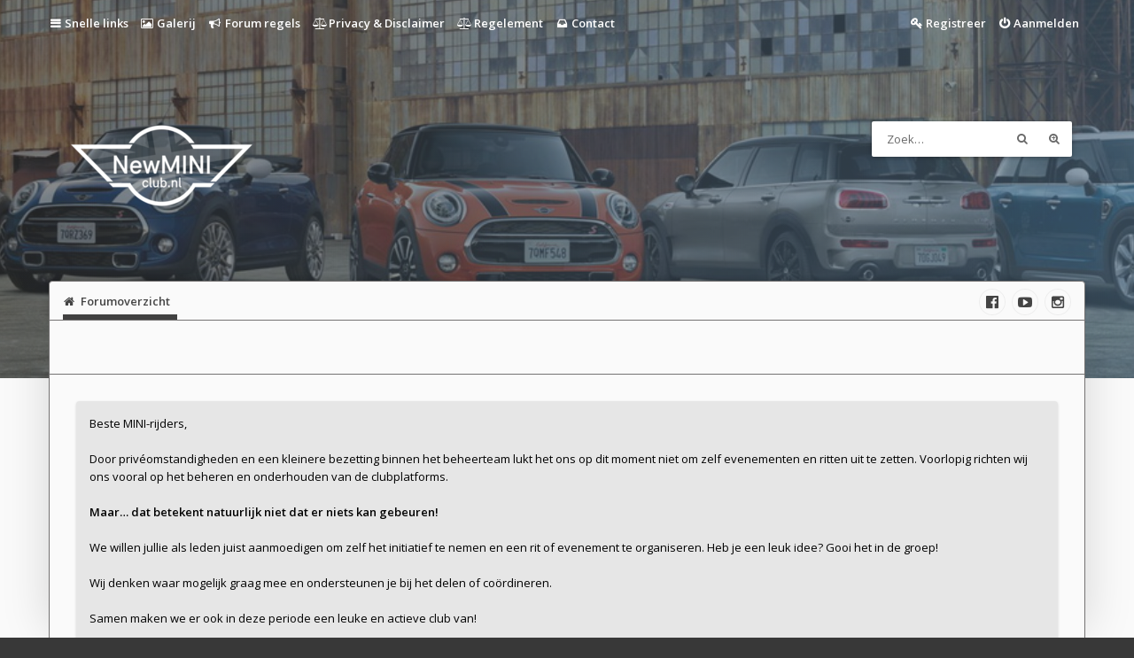

--- FILE ---
content_type: text/html; charset=UTF-8
request_url: https://www.newminiclub.nl/forum/index.php?sid=f2858a72a5e3799b9d1f534961c0579d
body_size: 17674
content:
<!DOCTYPE html>
<html id="eles" lang="nl-nl">
<head>
<meta charset="utf-8" />
<meta http-equiv="X-UA-Compatible" content="IE=edge">
<meta name="viewport" content="width=device-width, initial-scale=1" />

        <!-- App Indexing for Google Search -->
        <link href="android-app://com.quoord.tapatalkpro.activity/tapatalk/www.newminiclub.nl/forum/?ttfid=69584&location=index&channel=google-indexing" rel="alternate" />
        <link href="ios-app://307880732/tapatalk/www.newminiclub.nl/forum/?ttfid=69584&location=index&channel=google-indexing" rel="alternate" />
        
        <link href="./mobiquo/smartbanner/manifest.json" rel="manifest">
        
        <meta name="apple-itunes-app" content="app-id=307880732, affiliate-data=at=10lR7C, app-argument=tapatalk://www.newminiclub.nl/forum/?ttfid=69584&location=index" />
        
<title>NewMINIclub.nl | de grootste New MINI club van Nederland - Forumoverzicht</title>

	<link rel="alternate" type="application/atom+xml" title="Feed - NewMINIclub.nl | de grootste New MINI club van Nederland" href="/forum/app.php/feed?sid=9324f6ca80a5fbf3d86e6277ad1006aa">		<link rel="alternate" type="application/atom+xml" title="Feed - Alle forums" href="/forum/app.php/feed/forums?sid=9324f6ca80a5fbf3d86e6277ad1006aa">	<link rel="alternate" type="application/atom+xml" title="Feed - Nieuwe onderwerpen" href="/forum/app.php/feed/topics?sid=9324f6ca80a5fbf3d86e6277ad1006aa">				


<link href="./styles/eles/theme/bootstrap.css?assets_version=704" rel="stylesheet" />




<link href="./styles/eles/theme/stylesheet.css?assets_version=704" rel="stylesheet">



<!--[if lte IE 9]>
	<link href="./styles/eles/theme/ie.css?assets_version=704" rel="stylesheet">
	<script src="//oss.maxcdn.com/libs/html5shiv/3.7.0/html5shiv.js"></script>
	<script src="//oss.maxcdn.com/libs/respond.js/1.4.2/respond.min.js"></script>
<![endif]-->

<link href="https://fonts.googleapis.com/css?family=Open+Sans:400,300,400italic,600,700,800" rel="stylesheet" type="text/css">

<script type="text/javascript">function ctSetCookie(c_name,value){document.cookie=c_name+"="+escape(value)+"; path=/";} setTimeout("ctSetCookie(\"ct_checkjs\", \"ec1ce5e522e1928d3cdac65c1f5b495a\");",1000);</script>

<link
  href="./styles/eles/theme/images/favicon.png?assets_version=704"
  rel="shortcut icon">



  
<link href="./ext/alex75/smiliesscrollbox/styles/prosilver/theme/smiley.css?assets_version=704" rel="stylesheet" media="screen" />
<link href="./ext/eles/coreframe/styles/eles/theme/colors.css.php?theme=light&amp;primary=rgba%280%2C+0%2C+0%2C+0.78%29&amp;accent=rgba%2838%2C+77%2C+108%2C+0.76%29&amp;text=rgb%2868%2C+68%2C+68%29&amp;textalt=rgb%28255%2C+255%2C+255%29&amp;border=rgb%28116%2C+114%2C+114%29&amp;white=rgb%28255%2C+255%2C+255%29&amp;black=rgb%280%2C+0%2C+0%29&amp;assets_version=704" rel="stylesheet" media="screen" />
<link href="./ext/phpbb/pages/styles/prosilver/theme/pages_common.css?assets_version=704" rel="stylesheet" media="screen" />
<link href="./ext/phpbbgallery/core/styles/eles/theme/gallery.css?assets_version=704" rel="stylesheet" media="screen" />
<link href="./ext/phpbbgallery/core/styles/all/theme/default.css?assets_version=704" rel="stylesheet" media="screen" />
<link href="./ext/vse/abbc3/styles/all/theme/abbc3_common.min.css?assets_version=704" rel="stylesheet" media="screen" />
<link href="./ext/phpbb/boardannouncements/styles/all/theme/boardannouncements.css?assets_version=704" rel="stylesheet" media="screen" />
<link href="./ext/vse/lightbox/styles/all/template/lightbox/css/lightbox.min.css?assets_version=704" rel="stylesheet" media="screen" />


<style id="c-dyncss" type="text/css" media="screen">





  body { padding: 0; }
  #wrap {
    max-width: none;
    margin: 0;
  }
  


  #page-header .header-bg {
    background-image: url('/forum/kipkerrie/03.jpg');
    opacity: 0.4;
  }

.imageset.site_logo {
    padding-left: 225px;
    padding-top: 118px;
}

</style>

<script type="text/javascript">
  document.documentElement.className = 'js';
</script>
	<style>
		@media (min-width: 900px) {
			.signature img.postimage,			.content img.postimage,
			.attachbox img.postimage {
				
				max-width: 500px !important;
			}
		}
	</style>

<!-- Cookie beleid -->
<!--
<link rel="stylesheet" type="text/css" href="//cdnpub.websitepolicies.com/lib/cookieconsent/1.0.1/cookieconsent.min.css"/><script src="//cdnpub.websitepolicies.com/lib/cookieconsent/1.0.1/cookieconsent.min.js"></script><script>window.addEventListener("load", function(){window.wpcc.init({"colors":{"popup":{"background":"#2a5b12","text":"#ffffff"},"button":{"background":"#b5e1a0","text":"#000000","border":"transparent"}},"layout":"smooth","content":{"href":"https://www.newminiclub.nl/forum/app.php/privacy-verklaring-disclaimer","message":"Deze website en ons forum maken gebruik van cookies.","link":"Ik wil graag meer weten!","dismiss":"Dat is geen probleem!"}})});</script>
-->
<script> 
var $buoop = {required:{e:-2,f:-3,o:-3,s:-1,c:-2},insecure:true,api:2019.04 }; 
function $buo_f(){ 
 var e = document.createElement("script"); 
 e.src = "//browser-update.org/update.min.js"; 
 document.body.appendChild(e);
};
try {document.addEventListener("DOMContentLoaded", $buo_f,false)}
catch(e){window.attachEvent("onload", $buo_f)}
</script>

</head>

<body id="phpbb" class="nojs notouch section-index ltr   light contained">
<div id="wrap">
	<a id="top" class="anchor" accesskey="t"></a>

	<header id="page-header">
		<div id="navbar-main" class="topbar" data-scroll-header>
  <div class="inner container">
    <ul id="nav-main" class="linklist bulletin" role="menubar">

	<li id="quick-links" class="small-icon responsive-menu dropdown-container" data-skip-responsive="true">
		<a href="#" class="responsive-menu-link dropdown-trigger">Snelle links</a>
		<div class="dropdown hidden">
			<div class="pointer"><div class="pointer-inner"></div></div>
			<ul class="dropdown-contents" role="menu">
				
									<li class="separator"></li>
																				<li class="small-icon icon-search-unanswered"><a href="./search.php?search_id=unanswered&amp;sid=9324f6ca80a5fbf3d86e6277ad1006aa" role="menuitem">Onbeantwoorde onderwerpen</a></li>
					<li class="small-icon icon-search-active"><a href="./search.php?search_id=active_topics&amp;sid=9324f6ca80a5fbf3d86e6277ad1006aa" role="menuitem">Actieve onderwerpen</a></li>
					<li class="separator"></li>
					<li class="small-icon icon-search"><a href="./search.php?sid=9324f6ca80a5fbf3d86e6277ad1006aa" role="menuitem">Zoek</a></li>
				
								<li class="separator"></li>

									<li class="small-icon icon-faq"><a href="/forum/app.php/help/faq?sid=9324f6ca80a5fbf3d86e6277ad1006aa" rel="help" title="Veelgestelde vragen" role="menuitem">V&amp;A</a></li>
				
							</ul>
		</div>
	</li>

	
		<li class="small-icon menu-item mi-galerij" data-last-responsive="true">
		<a href="https://www.newminiclub.nl/forum/app.php/gallery" title="Galerij" role="menuitem">
						<i class="fa fas fa-image"></i>
						Galerij
		</a>
	</li>
		<li class="small-icon menu-item mi-forum-regels" data-last-responsive="true">
		<a href="https://www.newminiclub.nl/forum/app.php/forum-regels" title="Forum regels" role="menuitem">
						<i class="fa fas fa-bullhorn"></i>
						Forum regels
		</a>
	</li>
		<li class="small-icon menu-item mi-privacy-&-disclaimer" data-last-responsive="true">
		<a href="https://www.newminiclub.nl/forum/app.php/privacy-verklaring-disclaimer" title="Privacy & Disclaimer" role="menuitem">
						<i class="fa fas fa-balance-scale"></i>
						Privacy & Disclaimer
		</a>
	</li>
		<li class="small-icon menu-item mi-regelement" data-last-responsive="true">
		<a href="https://www.newminiclub.nl/forum/app.php/regelement" title="Regelement" role="menuitem">
						<i class="fa fas fa-balance-scale"></i>
						Regelement
		</a>
	</li>
		<li class="small-icon menu-item mi-contact" data-last-responsive="true">
		<a href="https://www.newminiclub.nl/forum/app.php/contact" title="Contact" role="menuitem">
						<i class="fa fas fa-inbox"></i>
						Contact
		</a>
	</li>
	
	
			<li class="small-icon icon-logout rightside"  data-skip-responsive="true"><a href="./ucp.php?mode=login&amp;sid=9324f6ca80a5fbf3d86e6277ad1006aa" title="Aanmelden" accesskey="x" role="menuitem">Aanmelden</a></li>
					<li class="small-icon icon-register rightside" data-skip-responsive="true"><a href="./ucp.php?mode=register&amp;sid=9324f6ca80a5fbf3d86e6277ad1006aa" role="menuitem">Registreer</a></li>
					</ul>
  </div>
</div>

<div class="masthead" role="banner">
  <div class="inner container   header-offset-size">

    <div id="site-description">
      <a id="logo" class="logo" href="./index.php?sid=9324f6ca80a5fbf3d86e6277ad1006aa" title="Forumoverzicht">
                  <img src="https://www.newminiclub.nl/forum/styles/eles/theme/images/logo.png" alt="NewMINIclub.nl | de grootste New MINI club van Nederland logo.">
                      </a>
      <p class="skiplink"><a href="#start_here">Doorgaan naar inhoud</a></p>
    </div>

            <div id="search-box" class="search-box search-header" role="search">
      <form action="./search.php?sid=9324f6ca80a5fbf3d86e6277ad1006aa" method="get" id="search">
      <fieldset>
        <input name="keywords" id="keywords" type="search" maxlength="128" title="Zoek op sleutelwoorden" class="inputbox search tiny" size="20" value="" placeholder="Zoek…" />
        <button class="button icon-button search-icon" type="submit" title="Zoek">Zoek</button>
        <a href="./search.php?sid=9324f6ca80a5fbf3d86e6277ad1006aa" class="button icon-button search-adv-icon" title="Uitgebreid zoeken">Uitgebreid zoeken</a>
        <input type="hidden" name="sid" value="9324f6ca80a5fbf3d86e6277ad1006aa" />

      </fieldset>
      </form>
    </div>
      </div>

    <div class="navbar top" role="navigation">
    <div class="inner container  header-offset-nav">
      <ul id="nav-breadcrumbs" class="linklist navlinks has-social-links" role="menubar">
      <li class="small-icon icon-home breadcrumbs">
            <span class="crumb" itemtype="http://data-vocabulary.org/Breadcrumb" itemscope=""><a href="./index.php?sid=9324f6ca80a5fbf3d86e6277ad1006aa" accesskey="h" data-navbar-reference="index" itemprop="url"><span itemprop="title">Forumoverzicht</span></a></span>
          </li>
  
  </ul>

  <ul class="social-links col-xs-4">
            <li id="social-link-facebook">
        <a href="https://www.facebook.com/groups/newminiclub/" title="Volg ons ook op Facebook">
                      <i class="fa fa-facebook-official"></i>
                  </a>
    </li>
                                  <li id="social-link-youtube">
        <a href="https://www.youtube.com/channel/UCZHR3HdbzxlpeHq4vAOlYmw" title="YouTube kanaal NewMINIclub">
                      <i class="fa fa-youtube-play"></i>
                  </a>
    </li>
                            <li id="social-link-instagram">
        <a href="https://www.instagram.com/newminiclub" title="Volg ons op Instagram">
                      <i class="fa fa-instagram"></i>
                  </a>
    </li>
                    </ul>
    </div>
  </div>

        <div class="header-bg"></div>
  </div>

	</header>

	
<section class="main  container">
<div class="inner header-offset">

<div id="page-body-wrapper" role="main" class=" leftside">

	<a id="start_here" class="anchor"></a>

	<div id="page-body" role="main">
		
		<div class="top-block">
	<div class="inner"></div>
</div>
			<div id="phpbb_announcement" style="background-color:#e6e6e6">
		<a href="/forum/app.php/boardannouncements/close?hash=a6681203&amp;sid=9324f6ca80a5fbf3d86e6277ad1006aa" data-ajax="close_announcement" data-overlay="false" class="close clearfix" title="Sluit aankondiging"></a>		<div><span style="color:#000000">Beste MINI-rijders,<br>
<br>
Door privéomstandigheden en een kleinere bezetting binnen het beheerteam lukt het ons op dit moment niet om zelf evenementen en ritten uit te zetten. Voorlopig richten wij ons vooral op het beheren en onderhouden van de clubplatforms.<br>
<br>
<strong class="text-strong">Maar… dat betekent natuurlijk niet dat er niets kan gebeuren!</strong><br>
<br>
We willen jullie als leden juist aanmoedigen om zelf het initiatief te nemen en een rit of evenement te organiseren. Heb je een leuk idee? Gooi het in de groep! <br>
<br>
Wij denken waar mogelijk graag mee en ondersteunen je bij het delen of coördineren.<br>
<br>
Samen maken we er ook in deze periode een leuke en actieve club van!<br>
<br>
Groet,<br>
<br>
Het beheerteam van de NewMINIclub</span></div>
	</div>

<p class="right responsive-center time hidden-xs">Het is momenteel 11 nov 2025, 13:58</p>



	
				<div id="forumCat174" class="forabg">
			<div class="inner">
			<ul class="topiclist">
				<li class="header">
										<dl class="icon">
						<dt><div class="list-inner"><a href="./viewforum.php?f=174&amp;sid=9324f6ca80a5fbf3d86e6277ad1006aa">Algemene informatie</a></div></dt>
						<dd class="topics">Onderwerpen</dd>
						<dd class="posts">Berichten</dd>
						<dd class="lastpost"><span>Laatste bericht</span></dd>
					</dl>
									</li>
			</ul>
			<ul class="topiclist forums">
		
	
	
	
			
					<li class="row">
						<dl class="icon forum_read">
				<dt>
										<div class="list-inner">
						<a class="feed-icon-forum" title="Feed - Mededelingen van de beheerders" href="/forum/app.php/feed?sid=9324f6ca80a5fbf3d86e6277ad1006aa?f=175"><dfn>Feed - Mededelingen van de beheerders</dfn></a>
												<a href="./viewforum.php?f=175&amp;sid=9324f6ca80a5fbf3d86e6277ad1006aa" class="forumtitle" title="Geen ongelezen berichten">Mededelingen van de beheerders</a>
						<br />Algemene nieuwsberichten vanuit de beheerders van de NewMINIclub. Heb je vragen of opmerkingen omtrent deze nieuwsberichten mail ze dan naar <strong class="text-strong"><a href="/cdn-cgi/l/email-protection#fb92959d94bb959e8c9692959298978e99d59597"><span class="__cf_email__" data-cfemail="0a63646c654a646f7d6763646369667f68246466">[email&#160;protected]</span></a></strong>						
												<div class="responsive-show" style="display: none;">
															Onderwerpen: <strong>5</strong>
												</div>
									</div>
				</dt>
									<dd class="topics">5 <dfn>Onderwerpen</dfn></dd>
					<dd class="posts">7 <dfn>Berichten</dfn></dd>
					<dd class="lastpost"><span>
											<dfn>Laatste bericht</dfn>
																	<a href="./viewtopic.php?f=175&amp;p=971449&amp;sid=9324f6ca80a5fbf3d86e6277ad1006aa#p971449" title="Re: Forum issues" class="lastsubject">Re: Forum issues</a> <br />
																					<span class="time">05 jul 2023, 19:09</span></span>
					</dd>
							</dl>
			
			<div class="subforums-block">
							</div>
		</li>
			
	
	
			
					<li class="row">
						<dl class="icon forum_read">
				<dt>
										<div class="list-inner">
						<a class="feed-icon-forum" title="Feed - Website en Forum" href="/forum/app.php/feed?sid=9324f6ca80a5fbf3d86e6277ad1006aa?f=26"><dfn>Feed - Website en Forum</dfn></a>
												<a href="./viewforum.php?f=26&amp;sid=9324f6ca80a5fbf3d86e6277ad1006aa" class="forumtitle" title="Geen ongelezen berichten">Website en Forum</a>
						<br />Terugkoppeling, vragen, opmerkingen etc. omtrent het forum						
												<div class="responsive-show" style="display: none;">
															Onderwerpen: <strong>306</strong>
												</div>
									</div>
				</dt>
									<dd class="topics">306 <dfn>Onderwerpen</dfn></dd>
					<dd class="posts">5076 <dfn>Berichten</dfn></dd>
					<dd class="lastpost"><span>
											<dfn>Laatste bericht</dfn>
																	<a href="./viewtopic.php?f=26&amp;p=973003&amp;sid=9324f6ca80a5fbf3d86e6277ad1006aa#p973003" title="Re: De oude NewMINIclub Gallery foto's terug zetten" class="lastsubject">Re: De oude NewMINIclub Galle…</a> <br />
																					<span class="time">18 jun 2024, 10:24</span></span>
					</dd>
							</dl>
			
			<div class="subforums-block">
							</div>
		</li>
			
	
				</ul>
			</div>
		</div>
	
				<div id="forumCat107" class="forabg">
			<div class="inner">
			<ul class="topiclist">
				<li class="header">
										<dl class="icon">
						<dt><div class="list-inner"><a href="./viewforum.php?f=107&amp;sid=9324f6ca80a5fbf3d86e6277ad1006aa">En wie is u?</a></div></dt>
						<dd class="topics">Onderwerpen</dd>
						<dd class="posts">Berichten</dd>
						<dd class="lastpost"><span>Laatste bericht</span></dd>
					</dl>
									</li>
			</ul>
			<ul class="topiclist forums">
		
	
	
	
			
					<li class="row">
						<dl class="icon forum_read">
				<dt>
										<div class="list-inner">
						<a class="feed-icon-forum" title="Feed - Show your ride" href="/forum/app.php/feed?sid=9324f6ca80a5fbf3d86e6277ad1006aa?f=3"><dfn>Feed - Show your ride</dfn></a>
												<a href="./viewforum.php?f=3&amp;sid=9324f6ca80a5fbf3d86e6277ad1006aa" class="forumtitle" title="Geen ongelezen berichten">Show your ride</a>
						<br />Plaats hier de foto's en specs van je trots.						
												<div class="responsive-show" style="display: none;">
															Onderwerpen: <strong>2301</strong>
												</div>
									</div>
				</dt>
									<dd class="topics">2301 <dfn>Onderwerpen</dfn></dd>
					<dd class="posts">333582 <dfn>Berichten</dfn></dd>
					<dd class="lastpost"><span>
											<dfn>Laatste bericht</dfn>
																	<a href="./viewtopic.php?f=3&amp;p=974503&amp;sid=9324f6ca80a5fbf3d86e6277ad1006aa#p974503" title="Re: De Mini Cooper-S Cabrio (r52) van BadBert" class="lastsubject">Re: De Mini Cooper-S Cabrio (…</a> <br />
																					<span class="time">11 nov 2025, 07:32</span></span>
					</dd>
							</dl>
			
			<div class="subforums-block">
							</div>
		</li>
			
	
	
			
					<li class="row">
						<dl class="icon forum_read">
				<dt>
										<div class="list-inner">
						<a class="feed-icon-forum" title="Feed - Who are U?" href="/forum/app.php/feed?sid=9324f6ca80a5fbf3d86e6277ad1006aa?f=9"><dfn>Feed - Who are U?</dfn></a>
												<a href="./viewforum.php?f=9&amp;sid=9324f6ca80a5fbf3d86e6277ad1006aa" class="forumtitle" title="Geen ongelezen berichten">Who are U?</a>
						<br />Stel je hier even voor.						
												<div class="responsive-show" style="display: none;">
															Onderwerpen: <strong>4303</strong>
												</div>
									</div>
				</dt>
									<dd class="topics">4303 <dfn>Onderwerpen</dfn></dd>
					<dd class="posts">51378 <dfn>Berichten</dfn></dd>
					<dd class="lastpost"><span>
											<dfn>Laatste bericht</dfn>
																	<a href="./viewtopic.php?f=9&amp;p=974500&amp;sid=9324f6ca80a5fbf3d86e6277ad1006aa#p974500" title="Re: Na 19 jaar weer een mini" class="lastsubject">Re: Na 19 jaar weer een mini</a> <br />
																					<span class="time">10 nov 2025, 21:48</span></span>
					</dd>
							</dl>
			
			<div class="subforums-block">
							</div>
		</li>
			
	
	
			
					<li class="row">
						<dl class="icon forum_read">
				<dt>
										<div class="list-inner">
						<a class="feed-icon-forum" title="Feed - Bevriende rides, je andere ride" href="/forum/app.php/feed?sid=9324f6ca80a5fbf3d86e6277ad1006aa?f=67"><dfn>Feed - Bevriende rides, je andere ride</dfn></a>
												<a href="./viewforum.php?f=67&amp;sid=9324f6ca80a5fbf3d86e6277ad1006aa" class="forumtitle" title="Geen ongelezen berichten">Bevriende rides, je andere ride</a>
						<br />Laat hier je (andere) niet MINI trots zien.						
												<div class="responsive-show" style="display: none;">
															Onderwerpen: <strong>501</strong>
												</div>
									</div>
				</dt>
									<dd class="topics">501 <dfn>Onderwerpen</dfn></dd>
					<dd class="posts">31871 <dfn>Berichten</dfn></dd>
					<dd class="lastpost"><span>
											<dfn>Laatste bericht</dfn>
																	<a href="./viewtopic.php?f=67&amp;p=974338&amp;sid=9324f6ca80a5fbf3d86e6277ad1006aa#p974338" title="Re: Wat rijd ik naast mijn Mini?" class="lastsubject">Re: Wat rijd ik naast mijn Mi…</a> <br />
																					<span class="time">01 sep 2025, 20:22</span></span>
					</dd>
							</dl>
			
			<div class="subforums-block">
							</div>
		</li>
			
	
				</ul>
			</div>
		</div>
	
				<div id="forumCat110" class="forabg">
			<div class="inner">
			<ul class="topiclist">
				<li class="header">
										<dl class="icon">
						<dt><div class="list-inner"><a href="./viewforum.php?f=110&amp;sid=9324f6ca80a5fbf3d86e6277ad1006aa">Vragen, opmerkingen &amp; oplossingen</a></div></dt>
						<dd class="topics">Onderwerpen</dd>
						<dd class="posts">Berichten</dd>
						<dd class="lastpost"><span>Laatste bericht</span></dd>
					</dl>
									</li>
			</ul>
			<ul class="topiclist forums">
		
	
	
	
			
					<li class="row">
						<dl class="icon forum_read_subforum">
				<dt>
										<div class="list-inner">
						<a class="feed-icon-forum" title="Feed - MINI R50 (One/Cooper), R52 (Cabrio), R53 (Cooper S)" href="/forum/app.php/feed?sid=9324f6ca80a5fbf3d86e6277ad1006aa?f=22"><dfn>Feed - MINI R50 (One/Cooper), R52 (Cabrio), R53 (Cooper S)</dfn></a>
												<a href="./viewforum.php?f=22&amp;sid=9324f6ca80a5fbf3d86e6277ad1006aa" class="forumtitle" title="Geen ongelezen berichten">MINI R50 (One/Cooper), R52 (Cabrio), R53 (Cooper S)</a>
						<br />De 1e generatie waar het allemaal mee begon in 2001						
												<div class="responsive-show" style="display: none;">
															Onderwerpen: <strong>7746</strong>
												</div>
									</div>
				</dt>
									<dd class="topics">7746 <dfn>Onderwerpen</dfn></dd>
					<dd class="posts">107270 <dfn>Berichten</dfn></dd>
					<dd class="lastpost"><span>
											<dfn>Laatste bericht</dfn>
																	<a href="./viewtopic.php?f=22&amp;p=974501&amp;sid=9324f6ca80a5fbf3d86e6277ad1006aa#p974501" title="Re: Is dit een lekke motorsteun?" class="lastsubject">Re: Is dit een lekke motorste…</a> <br />
																					<span class="time">10 nov 2025, 23:17</span></span>
					</dd>
							</dl>
			
			<div class="subforums-block">
												<div class="subforums-wrapper">
															<a href="./viewforum.php?f=7&amp;sid=9324f6ca80a5fbf3d86e6277ad1006aa" class="subforum read" title="Geen ongelezen berichten">
						MINI-talk
                    </a>
																				<a href="./viewforum.php?f=18&amp;sid=9324f6ca80a5fbf3d86e6277ad1006aa" class="subforum read" title="Geen ongelezen berichten">
						Interieur en audio
                    </a>
																				<a href="./viewforum.php?f=19&amp;sid=9324f6ca80a5fbf3d86e6277ad1006aa" class="subforum read" title="Geen ongelezen berichten">
						Exterieur
                    </a>
																				<a href="./viewforum.php?f=20&amp;sid=9324f6ca80a5fbf3d86e6277ad1006aa" class="subforum read" title="Geen ongelezen berichten">
						Motor- en onderstel (tuning)
                    </a>
														</div>
											</div>
		</li>
			
	
	
			
					<li class="row">
						<dl class="icon forum_read_subforum">
				<dt>
										<div class="list-inner">
						<a class="feed-icon-forum" title="Feed - MINI R55 (Clubman), R56 (Hatchback), R57 (Cabrio), R58 (Coupé), R59 (Roadster)" href="/forum/app.php/feed?sid=9324f6ca80a5fbf3d86e6277ad1006aa?f=46"><dfn>Feed - MINI R55 (Clubman), R56 (Hatchback), R57 (Cabrio), R58 (Coupé), R59 (Roadster)</dfn></a>
												<a href="./viewforum.php?f=46&amp;sid=9324f6ca80a5fbf3d86e6277ad1006aa" class="forumtitle" title="Geen ongelezen berichten">MINI R55 (Clubman), R56 (Hatchback), R57 (Cabrio), R58 (Coupé), R59 (Roadster)</a>
						<br />De 2e generatie vanaf 2006						
												<div class="responsive-show" style="display: none;">
															Onderwerpen: <strong>4085</strong>
												</div>
									</div>
				</dt>
									<dd class="topics">4085 <dfn>Onderwerpen</dfn></dd>
					<dd class="posts">47754 <dfn>Berichten</dfn></dd>
					<dd class="lastpost"><span>
											<dfn>Laatste bericht</dfn>
																	<a href="./viewtopic.php?f=44&amp;p=974454&amp;sid=9324f6ca80a5fbf3d86e6277ad1006aa#p974454" title="Re: Vervelende piep" class="lastsubject">Re: Vervelende piep</a> <br />
																					<span class="time">22 okt 2025, 09:53</span></span>
					</dd>
							</dl>
			
			<div class="subforums-block">
												<div class="subforums-wrapper">
															<a href="./viewforum.php?f=42&amp;sid=9324f6ca80a5fbf3d86e6277ad1006aa" class="subforum read" title="Geen ongelezen berichten">
						MINI-talk
                    </a>
																				<a href="./viewforum.php?f=43&amp;sid=9324f6ca80a5fbf3d86e6277ad1006aa" class="subforum read" title="Geen ongelezen berichten">
						Interieur en audio
                    </a>
																				<a href="./viewforum.php?f=44&amp;sid=9324f6ca80a5fbf3d86e6277ad1006aa" class="subforum read" title="Geen ongelezen berichten">
						Exterieur
                    </a>
																				<a href="./viewforum.php?f=45&amp;sid=9324f6ca80a5fbf3d86e6277ad1006aa" class="subforum read" title="Geen ongelezen berichten">
						Motor- en onderstel (tuning)
                    </a>
														</div>
											</div>
		</li>
			
	
	
			
					<li class="row">
						<dl class="icon forum_read_subforum">
				<dt>
										<div class="list-inner">
						<a class="feed-icon-forum" title="Feed - MINI R60 (Countryman), R61 (Paceman)" href="/forum/app.php/feed?sid=9324f6ca80a5fbf3d86e6277ad1006aa?f=96"><dfn>Feed - MINI R60 (Countryman), R61 (Paceman)</dfn></a>
												<a href="./viewforum.php?f=96&amp;sid=9324f6ca80a5fbf3d86e6277ad1006aa" class="forumtitle" title="Geen ongelezen berichten">MINI R60 (Countryman), R61 (Paceman)</a>
						<br />De grotere MINI's						
												<div class="responsive-show" style="display: none;">
															Onderwerpen: <strong>345</strong>
												</div>
									</div>
				</dt>
									<dd class="topics">345 <dfn>Onderwerpen</dfn></dd>
					<dd class="posts">4611 <dfn>Berichten</dfn></dd>
					<dd class="lastpost"><span>
											<dfn>Laatste bericht</dfn>
																	<a href="./viewtopic.php?f=96&amp;p=974410&amp;sid=9324f6ca80a5fbf3d86e6277ad1006aa#p974410" title="Re: R61 betrouwbaarheid" class="lastsubject">Re: R61 betrouwbaarheid</a> <br />
																					<span class="time">24 sep 2025, 20:42</span></span>
					</dd>
							</dl>
			
			<div class="subforums-block">
												<div class="subforums-wrapper">
															<a href="./viewforum.php?f=53&amp;sid=9324f6ca80a5fbf3d86e6277ad1006aa" class="subforum read" title="Geen ongelezen berichten">
						MINI-talk
                    </a>
																				<a href="./viewforum.php?f=93&amp;sid=9324f6ca80a5fbf3d86e6277ad1006aa" class="subforum read" title="Geen ongelezen berichten">
						Interieur en audio
                    </a>
																				<a href="./viewforum.php?f=94&amp;sid=9324f6ca80a5fbf3d86e6277ad1006aa" class="subforum read" title="Geen ongelezen berichten">
						Exterieur
                    </a>
																				<a href="./viewforum.php?f=95&amp;sid=9324f6ca80a5fbf3d86e6277ad1006aa" class="subforum read" title="Geen ongelezen berichten">
						Motor- en onderstel (tuning)
                    </a>
														</div>
											</div>
		</li>
			
	
	
			
					<li class="row">
						<dl class="icon forum_read_subforum">
				<dt>
										<div class="list-inner">
						<a class="feed-icon-forum" title="Feed - F54 (Clubman), F55 (Hatchback 5-deurs), MINI F56 (Hatchback), F57 Cabrio, F60 Countryman." href="/forum/app.php/feed?sid=9324f6ca80a5fbf3d86e6277ad1006aa?f=112"><dfn>Feed - F54 (Clubman), F55 (Hatchback 5-deurs), MINI F56 (Hatchback), F57 Cabrio, F60 Countryman.</dfn></a>
												<a href="./viewforum.php?f=112&amp;sid=9324f6ca80a5fbf3d86e6277ad1006aa" class="forumtitle" title="Geen ongelezen berichten">F54 (Clubman), F55 (Hatchback 5-deurs), MINI F56 (Hatchback), F57 Cabrio, F60 Countryman.</a>
						<br />Vanaf 2014						
												<div class="responsive-show" style="display: none;">
															Onderwerpen: <strong>708</strong>
												</div>
									</div>
				</dt>
									<dd class="topics">708 <dfn>Onderwerpen</dfn></dd>
					<dd class="posts">6770 <dfn>Berichten</dfn></dd>
					<dd class="lastpost"><span>
											<dfn>Laatste bericht</dfn>
																	<a href="./viewtopic.php?f=146&amp;p=974492&amp;sid=9324f6ca80a5fbf3d86e6277ad1006aa#p974492" title="Re: ONE letters van achterklep verwijderen" class="lastsubject">Re: ONE letters van achterkle…</a> <br />
																					<span class="time">09 nov 2025, 14:30</span></span>
					</dd>
							</dl>
			
			<div class="subforums-block">
												<div class="subforums-wrapper">
															<a href="./viewforum.php?f=144&amp;sid=9324f6ca80a5fbf3d86e6277ad1006aa" class="subforum read" title="Geen ongelezen berichten">
						MINI-talk
                    </a>
																				<a href="./viewforum.php?f=145&amp;sid=9324f6ca80a5fbf3d86e6277ad1006aa" class="subforum read" title="Geen ongelezen berichten">
						Interieur en audio
                    </a>
																				<a href="./viewforum.php?f=146&amp;sid=9324f6ca80a5fbf3d86e6277ad1006aa" class="subforum read" title="Geen ongelezen berichten">
						Exterieur
                    </a>
																				<a href="./viewforum.php?f=147&amp;sid=9324f6ca80a5fbf3d86e6277ad1006aa" class="subforum read" title="Geen ongelezen berichten">
						Motor- en onderstel (tuning)
                    </a>
														</div>
											</div>
		</li>
			
	
	
			
					<li class="row">
						<dl class="icon forum_read_subforum">
				<dt>
										<div class="list-inner">
						<a class="feed-icon-forum" title="Feed - Volledig elektische MINI de F56, J01, Aceman &amp; Countryman" href="/forum/app.php/feed?sid=9324f6ca80a5fbf3d86e6277ad1006aa?f=166"><dfn>Feed - Volledig elektische MINI de F56, J01, Aceman &amp; Countryman</dfn></a>
												<a href="./viewforum.php?f=166&amp;sid=9324f6ca80a5fbf3d86e6277ad1006aa" class="forumtitle" title="Geen ongelezen berichten">Volledig elektische MINI de F56, J01, Aceman &amp; Countryman</a>
						<br />De volledige elektrische MINI vanaf de F56 tot de J01 en de ACEMAN (2024).						
												<div class="responsive-show" style="display: none;">
															Onderwerpen: <strong>19</strong>
												</div>
									</div>
				</dt>
									<dd class="topics">19 <dfn>Onderwerpen</dfn></dd>
					<dd class="posts">62 <dfn>Berichten</dfn></dd>
					<dd class="lastpost"><span>
											<dfn>Laatste bericht</dfn>
																	<a href="./viewtopic.php?f=166&amp;p=974474&amp;sid=9324f6ca80a5fbf3d86e6277ad1006aa#p974474" title="Re: Vragen Aceman" class="lastsubject">Re: Vragen Aceman</a> <br />
																					<span class="time">31 okt 2025, 16:40</span></span>
					</dd>
							</dl>
			
			<div class="subforums-block">
												<div class="subforums-wrapper">
															<a href="./viewforum.php?f=167&amp;sid=9324f6ca80a5fbf3d86e6277ad1006aa" class="subforum read" title="Geen ongelezen berichten">
						MINI-talk
                    </a>
																				<a href="./viewforum.php?f=168&amp;sid=9324f6ca80a5fbf3d86e6277ad1006aa" class="subforum read" title="Geen ongelezen berichten">
						Interieur en audio
                    </a>
																				<a href="./viewforum.php?f=169&amp;sid=9324f6ca80a5fbf3d86e6277ad1006aa" class="subforum read" title="Geen ongelezen berichten">
						Exterieur
                    </a>
																				<a href="./viewforum.php?f=170&amp;sid=9324f6ca80a5fbf3d86e6277ad1006aa" class="subforum read" title="Geen ongelezen berichten">
						Aandrijving, range, accu's- en onderstel
                    </a>
														</div>
											</div>
		</li>
			
	
				</ul>
			</div>
		</div>
	
				<div id="forumCat111" class="forabg">
			<div class="inner">
			<ul class="topiclist">
				<li class="header">
										<dl class="icon">
						<dt><div class="list-inner"><a href="./viewforum.php?f=111&amp;sid=9324f6ca80a5fbf3d86e6277ad1006aa">How to Do It Yourself (DIY)</a></div></dt>
						<dd class="topics">Onderwerpen</dd>
						<dd class="posts">Berichten</dd>
						<dd class="lastpost"><span>Laatste bericht</span></dd>
					</dl>
									</li>
			</ul>
			<ul class="topiclist forums">
		
	
	
	
			
					<li class="row">
						<dl class="icon forum_read">
				<dt>
										<div class="list-inner">
						<a class="feed-icon-forum" title="Feed - MINI R50 (One/CooperR), R52 (Cabrio), R53 (Cooper S)" href="/forum/app.php/feed?sid=9324f6ca80a5fbf3d86e6277ad1006aa?f=51"><dfn>Feed - MINI R50 (One/CooperR), R52 (Cabrio), R53 (Cooper S)</dfn></a>
												<a href="./viewforum.php?f=51&amp;sid=9324f6ca80a5fbf3d86e6277ad1006aa" class="forumtitle" title="Geen ongelezen berichten">MINI R50 (One/CooperR), R52 (Cabrio), R53 (Cooper S)</a>
												
												<div class="responsive-show" style="display: none;">
															Onderwerpen: <strong>182</strong>
												</div>
									</div>
				</dt>
									<dd class="topics">182 <dfn>Onderwerpen</dfn></dd>
					<dd class="posts">2629 <dfn>Berichten</dfn></dd>
					<dd class="lastpost"><span>
											<dfn>Laatste bericht</dfn>
																	<a href="./viewtopic.php?f=51&amp;p=974465&amp;sid=9324f6ca80a5fbf3d86e6277ad1006aa#p974465" title="Re: Lekkage panoramadak R50" class="lastsubject">Re: Lekkage panoramadak R50</a> <br />
																					<span class="time">27 okt 2025, 20:49</span></span>
					</dd>
							</dl>
			
			<div class="subforums-block">
							</div>
		</li>
			
	
	
			
					<li class="row">
						<dl class="icon forum_read">
				<dt>
										<div class="list-inner">
						<a class="feed-icon-forum" title="Feed - MINI R55 (Clubman), R56 (Hatchback), R57 (Cabrio), R58 (Coupé), R59 (Roadster)" href="/forum/app.php/feed?sid=9324f6ca80a5fbf3d86e6277ad1006aa?f=54"><dfn>Feed - MINI R55 (Clubman), R56 (Hatchback), R57 (Cabrio), R58 (Coupé), R59 (Roadster)</dfn></a>
												<a href="./viewforum.php?f=54&amp;sid=9324f6ca80a5fbf3d86e6277ad1006aa" class="forumtitle" title="Geen ongelezen berichten">MINI R55 (Clubman), R56 (Hatchback), R57 (Cabrio), R58 (Coupé), R59 (Roadster)</a>
												
												<div class="responsive-show" style="display: none;">
															Onderwerpen: <strong>92</strong>
												</div>
									</div>
				</dt>
									<dd class="topics">92 <dfn>Onderwerpen</dfn></dd>
					<dd class="posts">1307 <dfn>Berichten</dfn></dd>
					<dd class="lastpost"><span>
											<dfn>Laatste bericht</dfn>
																	<a href="./viewtopic.php?f=54&amp;p=974192&amp;sid=9324f6ca80a5fbf3d86e6277ad1006aa#p974192" title="Re: Clubmen R55 (2009) accustroom &quot;lekkage&quot;" class="lastsubject">Re: Clubmen R55 (2009) accust…</a> <br />
																					<span class="time">14 jul 2025, 12:40</span></span>
					</dd>
							</dl>
			
			<div class="subforums-block">
							</div>
		</li>
			
	
	
			
					<li class="row">
						<dl class="icon forum_read">
				<dt>
										<div class="list-inner">
						<a class="feed-icon-forum" title="Feed - MINI R60 (Countryman), R61 (Paceman)" href="/forum/app.php/feed?sid=9324f6ca80a5fbf3d86e6277ad1006aa?f=98"><dfn>Feed - MINI R60 (Countryman), R61 (Paceman)</dfn></a>
												<a href="./viewforum.php?f=98&amp;sid=9324f6ca80a5fbf3d86e6277ad1006aa" class="forumtitle" title="Geen ongelezen berichten">MINI R60 (Countryman), R61 (Paceman)</a>
												
												<div class="responsive-show" style="display: none;">
															Onderwerpen: <strong>10</strong>
												</div>
									</div>
				</dt>
									<dd class="topics">10 <dfn>Onderwerpen</dfn></dd>
					<dd class="posts">25 <dfn>Berichten</dfn></dd>
					<dd class="lastpost"><span>
											<dfn>Laatste bericht</dfn>
																	<a href="./viewtopic.php?f=98&amp;p=974433&amp;sid=9324f6ca80a5fbf3d86e6277ad1006aa#p974433" title="Re: Ontluchten koppeling" class="lastsubject">Re: Ontluchten koppeling</a> <br />
																					<span class="time">08 okt 2025, 14:09</span></span>
					</dd>
							</dl>
			
			<div class="subforums-block">
							</div>
		</li>
			
	
	
			
					<li class="row">
						<dl class="icon forum_read">
				<dt>
										<div class="list-inner">
						<a class="feed-icon-forum" title="Feed - MINI F56 (Hatchback), F55 (Hatchback 5-deurs), F54 (Clubman)" href="/forum/app.php/feed?sid=9324f6ca80a5fbf3d86e6277ad1006aa?f=123"><dfn>Feed - MINI F56 (Hatchback), F55 (Hatchback 5-deurs), F54 (Clubman)</dfn></a>
												<a href="./viewforum.php?f=123&amp;sid=9324f6ca80a5fbf3d86e6277ad1006aa" class="forumtitle" title="Geen ongelezen berichten">MINI F56 (Hatchback), F55 (Hatchback 5-deurs), F54 (Clubman)</a>
												
												<div class="responsive-show" style="display: none;">
															Onderwerpen: <strong>12</strong>
												</div>
									</div>
				</dt>
									<dd class="topics">12 <dfn>Onderwerpen</dfn></dd>
					<dd class="posts">57 <dfn>Berichten</dfn></dd>
					<dd class="lastpost"><span>
											<dfn>Laatste bericht</dfn>
																	<a href="./viewtopic.php?f=123&amp;p=973550&amp;sid=9324f6ca80a5fbf3d86e6277ad1006aa#p973550" title="Re: Hondenrek kofferbak Mini clubman 2018" class="lastsubject">Re: Hondenrek kofferbak Mini …</a> <br />
																					<span class="time">13 jan 2025, 18:40</span></span>
					</dd>
							</dl>
			
			<div class="subforums-block">
							</div>
		</li>
			
	
				</ul>
			</div>
		</div>
	
				<div id="forumCat113" class="forabg">
			<div class="inner">
			<ul class="topiclist">
				<li class="header">
										<dl class="icon">
						<dt><div class="list-inner"><a href="./viewforum.php?f=113&amp;sid=9324f6ca80a5fbf3d86e6277ad1006aa">NewMINIclub clubhuis</a></div></dt>
						<dd class="topics">Onderwerpen</dd>
						<dd class="posts">Berichten</dd>
						<dd class="lastpost"><span>Laatste bericht</span></dd>
					</dl>
									</li>
			</ul>
			<ul class="topiclist forums">
		
	
	
	
			
					<li class="row">
						<dl class="icon forum_read">
				<dt>
										<div class="list-inner">
						<a class="feed-icon-forum" title="Feed - Kletshoek" href="/forum/app.php/feed?sid=9324f6ca80a5fbf3d86e6277ad1006aa?f=8"><dfn>Feed - Kletshoek</dfn></a>
												<a href="./viewforum.php?f=8&amp;sid=9324f6ca80a5fbf3d86e6277ad1006aa" class="forumtitle" title="Geen ongelezen berichten">Kletshoek</a>
						<br />Van alles en niet over de MINI (géén verkoop-topic).						
												<div class="responsive-show" style="display: none;">
															Onderwerpen: <strong>2034</strong>
												</div>
									</div>
				</dt>
									<dd class="topics">2034 <dfn>Onderwerpen</dfn></dd>
					<dd class="posts">57504 <dfn>Berichten</dfn></dd>
					<dd class="lastpost"><span>
											<dfn>Laatste bericht</dfn>
																	<a href="./viewtopic.php?f=8&amp;p=974464&amp;sid=9324f6ca80a5fbf3d86e6277ad1006aa#p974464" title="Auto carriere" class="lastsubject">Auto carriere</a> <br />
																					<span class="time">27 okt 2025, 20:19</span></span>
					</dd>
							</dl>
			
			<div class="subforums-block">
							</div>
		</li>
			
	
	
			
					<li class="row">
						<dl class="icon forum_read">
				<dt>
										<div class="list-inner">
						<a class="feed-icon-forum" title="Feed - Onderhoud en Verzorging" href="/forum/app.php/feed?sid=9324f6ca80a5fbf3d86e6277ad1006aa?f=21"><dfn>Feed - Onderhoud en Verzorging</dfn></a>
												<a href="./viewforum.php?f=21&amp;sid=9324f6ca80a5fbf3d86e6277ad1006aa" class="forumtitle" title="Geen ongelezen berichten">Onderhoud en Verzorging</a>
						<br />Hoe houd ik mijn MINI in topconditie.						
												<div class="responsive-show" style="display: none;">
															Onderwerpen: <strong>213</strong>
												</div>
									</div>
				</dt>
									<dd class="topics">213 <dfn>Onderwerpen</dfn></dd>
					<dd class="posts">4454 <dfn>Berichten</dfn></dd>
					<dd class="lastpost"><span>
											<dfn>Laatste bericht</dfn>
																	<a href="./viewtopic.php?f=21&amp;p=973102&amp;sid=9324f6ca80a5fbf3d86e6277ad1006aa#p973102" title="Re: Onderhoud omg Spijkenisse /Rotterdam" class="lastsubject">Re: Onderhoud omg Spijkenisse…</a> <br />
																					<span class="time">15 jul 2024, 19:10</span></span>
					</dd>
							</dl>
			
			<div class="subforums-block">
							</div>
		</li>
			
	
	
			
					<li class="row">
						<dl class="icon forum_read_subforum">
				<dt>
										<div class="list-inner">
						<a class="feed-icon-forum" title="Feed - Navigatie, Dash cams en Apps" href="/forum/app.php/feed?sid=9324f6ca80a5fbf3d86e6277ad1006aa?f=133"><dfn>Feed - Navigatie, Dash cams en Apps</dfn></a>
												<a href="./viewforum.php?f=133&amp;sid=9324f6ca80a5fbf3d86e6277ad1006aa" class="forumtitle" title="Geen ongelezen berichten">Navigatie, Dash cams en Apps</a>
						<br />Navigatie systemen, Dash cams en Apps (officiele en niet officiele) vergelijken en bespreken						
												<div class="responsive-show" style="display: none;">
															Onderwerpen: <strong>8</strong>
												</div>
									</div>
				</dt>
									<dd class="topics">8 <dfn>Onderwerpen</dfn></dd>
					<dd class="posts">18 <dfn>Berichten</dfn></dd>
					<dd class="lastpost"><span>
											<dfn>Laatste bericht</dfn>
																	<a href="./viewtopic.php?f=133&amp;p=974058&amp;sid=9324f6ca80a5fbf3d86e6277ad1006aa#p974058" title="Re: Android Auto mbv app ??" class="lastsubject">Re: Android Auto mbv app ??</a> <br />
																					<span class="time">25 mei 2025, 17:19</span></span>
					</dd>
							</dl>
			
			<div class="subforums-block">
							</div>
		</li>
			
	
	
			
					<li class="row">
						<dl class="icon forum_read">
				<dt>
										<div class="list-inner">
						<a class="feed-icon-forum" title="Feed - MINI op het Web en in de Media" href="/forum/app.php/feed?sid=9324f6ca80a5fbf3d86e6277ad1006aa?f=16"><dfn>Feed - MINI op het Web en in de Media</dfn></a>
												<a href="./viewforum.php?f=16&amp;sid=9324f6ca80a5fbf3d86e6277ad1006aa" class="forumtitle" title="Geen ongelezen berichten">MINI op het Web en in de Media</a>
						<br />Website, plaatjes, spy-shots, reclame, magazines, TV-series, films, de krant etc. over MINI.						
												<div class="responsive-show" style="display: none;">
															Onderwerpen: <strong>832</strong>
												</div>
									</div>
				</dt>
									<dd class="topics">832 <dfn>Onderwerpen</dfn></dd>
					<dd class="posts">8247 <dfn>Berichten</dfn></dd>
					<dd class="lastpost"><span>
											<dfn>Laatste bericht</dfn>
																	<a href="./viewtopic.php?f=16&amp;p=971879&amp;sid=9324f6ca80a5fbf3d86e6277ad1006aa#p971879" title="Re: De nieuwe MINI familie: volledig elektrisch" class="lastsubject">Re: De nieuwe MINI familie: v…</a> <br />
																					<span class="time">06 sep 2023, 10:31</span></span>
					</dd>
							</dl>
			
			<div class="subforums-block">
							</div>
		</li>
			
	
	
			
					<li class="row">
						<dl class="icon forum_read">
				<dt>
										<div class="list-inner">
						<a class="feed-icon-forum" title="Feed - MINI Spotting" href="/forum/app.php/feed?sid=9324f6ca80a5fbf3d86e6277ad1006aa?f=27"><dfn>Feed - MINI Spotting</dfn></a>
												<a href="./viewforum.php?f=27&amp;sid=9324f6ca80a5fbf3d86e6277ad1006aa" class="forumtitle" title="Geen ongelezen berichten">MINI Spotting</a>
						<br />MINI gezien? Meld het hier! Misschien was het wel een bekende.						
												<div class="responsive-show" style="display: none;">
															Onderwerpen: <strong>2550</strong>
												</div>
									</div>
				</dt>
									<dd class="topics">2550 <dfn>Onderwerpen</dfn></dd>
					<dd class="posts">13626 <dfn>Berichten</dfn></dd>
					<dd class="lastpost"><span>
											<dfn>Laatste bericht</dfn>
																	<a href="./viewtopic.php?f=27&amp;p=956087&amp;sid=9324f6ca80a5fbf3d86e6277ad1006aa#p956087" title="Re: Gespot mat geel/goud R55 clubman" class="lastsubject">Re: Gespot mat geel/goud R55 …</a> <br />
																					<span class="time">18 okt 2019, 09:29</span></span>
					</dd>
							</dl>
			
			<div class="subforums-block">
							</div>
		</li>
			
	
	
			
					<li class="row">
						<dl class="icon forum_read">
				<dt>
										<div class="list-inner">
						<a class="feed-icon-forum" title="Feed - Steunbetuigingen en Condoleances †" href="/forum/app.php/feed?sid=9324f6ca80a5fbf3d86e6277ad1006aa?f=89"><dfn>Feed - Steunbetuigingen en Condoleances †</dfn></a>
												<a href="./viewforum.php?f=89&amp;sid=9324f6ca80a5fbf3d86e6277ad1006aa" class="forumtitle" title="Geen ongelezen berichten">Steunbetuigingen en Condoleances †</a>
						<br />Als NewMINIclub zijn we er ook om steun te geven aan nabestaanden en andersinds getroffenen van mede-NewMINIclubbers en hun familie.						
												<div class="responsive-show" style="display: none;">
															Onderwerpen: <strong>10</strong>
												</div>
									</div>
				</dt>
									<dd class="topics">10 <dfn>Onderwerpen</dfn></dd>
					<dd class="posts">352 <dfn>Berichten</dfn></dd>
					<dd class="lastpost"><span>
											<dfn>Laatste bericht</dfn>
																	<a href="./viewtopic.php?f=89&amp;p=974071&amp;sid=9324f6ca80a5fbf3d86e6277ad1006aa#p974071" title="Re: In Memorian Patrick Roos" class="lastsubject">Re: In Memorian Patrick Roos</a> <br />
																					<span class="time">30 mei 2025, 19:33</span></span>
					</dd>
							</dl>
			
			<div class="subforums-block">
							</div>
		</li>
			
	
	
			
					<li class="row">
						<dl class="icon forum_read">
				<dt>
										<div class="list-inner">
						<a class="feed-icon-forum" title="Feed - Girlzz-corner" href="/forum/app.php/feed?sid=9324f6ca80a5fbf3d86e6277ad1006aa?f=83"><dfn>Feed - Girlzz-corner</dfn></a>
												<a href="./viewforum.php?f=83&amp;sid=9324f6ca80a5fbf3d86e6277ad1006aa" class="forumtitle" title="Geen ongelezen berichten">Girlzz-corner</a>
						<br />Hier kunnen de vrouwelijke MINI-rijders zich helemaal uitleven.						
												<div class="responsive-show" style="display: none;">
															Onderwerpen: <strong>27</strong>
												</div>
									</div>
				</dt>
									<dd class="topics">27 <dfn>Onderwerpen</dfn></dd>
					<dd class="posts">1568 <dfn>Berichten</dfn></dd>
					<dd class="lastpost"><span>
											<dfn>Laatste bericht</dfn>
																	<a href="./viewtopic.php?f=83&amp;p=939595&amp;sid=9324f6ca80a5fbf3d86e6277ad1006aa#p939595" title="Re: Girlzzzzzzzz" class="lastsubject">Re: Girlzzzzzzzz</a> <br />
																					<span class="time">09 dec 2017, 20:10</span></span>
					</dd>
							</dl>
			
			<div class="subforums-block">
							</div>
		</li>
			
	
				</ul>
			</div>
		</div>
	
				<div id="forumCat114" class="forabg">
			<div class="inner">
			<ul class="topiclist">
				<li class="header">
										<dl class="icon">
						<dt><div class="list-inner"><a href="./viewforum.php?f=114&amp;sid=9324f6ca80a5fbf3d86e6277ad1006aa">MINI-uitstapjes en Meet &amp; Greets</a></div></dt>
						<dd class="topics">Onderwerpen</dd>
						<dd class="posts">Berichten</dd>
						<dd class="lastpost"><span>Laatste bericht</span></dd>
					</dl>
									</li>
			</ul>
			<ul class="topiclist forums">
		
	
	
	
			
					<li class="row">
						<dl class="icon forum_read">
				<dt>
										<div class="list-inner">
						<a class="feed-icon-forum" title="Feed - Events 2025" href="/forum/app.php/feed?sid=9324f6ca80a5fbf3d86e6277ad1006aa?f=189"><dfn>Feed - Events 2025</dfn></a>
												<a href="./viewforum.php?f=189&amp;sid=9324f6ca80a5fbf3d86e6277ad1006aa" class="forumtitle" title="Geen ongelezen berichten">Events 2025</a>
						<br />Ook in 2025 worden er weer ritten, meetings georganiseerd door en voor elkaar, het kan weer. Organiseer je er één, plaats het dan hier.						
												<div class="responsive-show" style="display: none;">
															Onderwerpen: <strong>3</strong>
												</div>
									</div>
				</dt>
									<dd class="topics">3 <dfn>Onderwerpen</dfn></dd>
					<dd class="posts">5 <dfn>Berichten</dfn></dd>
					<dd class="lastpost"><span>
											<dfn>Laatste bericht</dfn>
																	<a href="./viewtopic.php?f=189&amp;p=973968&amp;sid=9324f6ca80a5fbf3d86e6277ad1006aa#p973968" title="Minirun 2025 Swetterhage woensdag 2 juli 2025" class="lastsubject">Minirun 2025 Swetterhage woen…</a> <br />
																					<span class="time">28 apr 2025, 20:46</span></span>
					</dd>
							</dl>
			
			<div class="subforums-block">
							</div>
		</li>
			
	
	
			
					<li class="row">
						<dl class="icon forum_read">
				<dt>
										<div class="list-inner">
						<a class="feed-icon-forum" title="Feed - Afterparty" href="/forum/app.php/feed?sid=9324f6ca80a5fbf3d86e6277ad1006aa?f=12"><dfn>Feed - Afterparty</dfn></a>
												<a href="./viewforum.php?f=12&amp;sid=9324f6ca80a5fbf3d86e6277ad1006aa" class="forumtitle" title="Geen ongelezen berichten">Afterparty</a>
						<br />Naar een meet geweest? Klets hier nog ff lekker na.						
												<div class="responsive-show" style="display: none;">
															Onderwerpen: <strong>473</strong>
												</div>
									</div>
				</dt>
									<dd class="topics">473 <dfn>Onderwerpen</dfn></dd>
					<dd class="posts">19858 <dfn>Berichten</dfn></dd>
					<dd class="lastpost"><span>
											<dfn>Laatste bericht</dfn>
																	<a href="./viewtopic.php?f=12&amp;p=971354&amp;sid=9324f6ca80a5fbf3d86e6277ad1006aa#p971354" title="Re: Beelden Mini Cooper Club Zeeland Lenterit 2023" class="lastsubject">Re: Beelden Mini Cooper Club …</a> <br />
																					<span class="time">31 mei 2023, 07:29</span></span>
					</dd>
							</dl>
			
			<div class="subforums-block">
							</div>
		</li>
			
	
	
			
					<li class="row">
						<dl class="icon forum_read">
				<dt>
										<div class="list-inner">
						<a class="feed-icon-forum" title="Feed - Last Minute Meet" href="/forum/app.php/feed?sid=9324f6ca80a5fbf3d86e6277ad1006aa?f=11"><dfn>Feed - Last Minute Meet</dfn></a>
												<a href="./viewforum.php?f=11&amp;sid=9324f6ca80a5fbf3d86e6277ad1006aa" class="forumtitle" title="Geen ongelezen berichten">Last Minute Meet</a>
						<br />Net zoals met je vakantie, op het laatste moment een meet.						
												<div class="responsive-show" style="display: none;">
															Onderwerpen: <strong>135</strong>
												</div>
									</div>
				</dt>
									<dd class="topics">135 <dfn>Onderwerpen</dfn></dd>
					<dd class="posts">4416 <dfn>Berichten</dfn></dd>
					<dd class="lastpost"><span>
											<dfn>Laatste bericht</dfn>
																	<a href="./viewtopic.php?f=11&amp;p=955801&amp;sid=9324f6ca80a5fbf3d86e6277ad1006aa#p955801" title="Re: Dynoday in het noorden" class="lastsubject">Re: Dynoday in het noorden</a> <br />
																					<span class="time">23 sep 2019, 20:04</span></span>
					</dd>
							</dl>
			
			<div class="subforums-block">
							</div>
		</li>
			
	
	
			
					<li class="row">
						<dl class="icon forum_read">
				<dt>
										<div class="list-inner">
						<a class="feed-icon-forum" title="Feed - Vakantie" href="/forum/app.php/feed?sid=9324f6ca80a5fbf3d86e6277ad1006aa?f=88"><dfn>Feed - Vakantie</dfn></a>
												<a href="./viewforum.php?f=88&amp;sid=9324f6ca80a5fbf3d86e6277ad1006aa" class="forumtitle" title="Geen ongelezen berichten">Vakantie</a>
						<br />Heb je met je MINI een mooie vakantietrip gemaakt of heb je ideeën om met je Mini op vakantie te gaan. Plaats dan hier je verslagen/voorstellen.						
												<div class="responsive-show" style="display: none;">
															Onderwerpen: <strong>38</strong>
												</div>
									</div>
				</dt>
									<dd class="topics">38 <dfn>Onderwerpen</dfn></dd>
					<dd class="posts">661 <dfn>Berichten</dfn></dd>
					<dd class="lastpost"><span>
											<dfn>Laatste bericht</dfn>
																	<a href="./viewtopic.php?f=88&amp;p=971096&amp;sid=9324f6ca80a5fbf3d86e6277ad1006aa#p971096" title="Portugal /Italië " class="lastsubject">Portugal /Italië </a> <br />
																					<span class="time">23 apr 2023, 20:11</span></span>
					</dd>
							</dl>
			
			<div class="subforums-block">
							</div>
		</li>
			
	
				</ul>
			</div>
		</div>
	
				<div id="forumCat109" class="forabg">
			<div class="inner">
			<ul class="topiclist">
				<li class="header">
										<dl class="icon">
						<dt><div class="list-inner"><a href="./viewforum.php?f=109&amp;sid=9324f6ca80a5fbf3d86e6277ad1006aa">NewMINIclub-shop</a></div></dt>
						<dd class="topics">Onderwerpen</dd>
						<dd class="posts">Berichten</dd>
						<dd class="lastpost"><span>Laatste bericht</span></dd>
					</dl>
									</li>
			</ul>
			<ul class="topiclist forums">
		
	
	
	
			
					<li class="row">
						<dl class="icon forum_read">
				<dt>
										<div class="list-inner">
						<a class="feed-icon-forum" title="Feed - MINI Stores, NMC Merchandise" href="/forum/app.php/feed?sid=9324f6ca80a5fbf3d86e6277ad1006aa?f=24"><dfn>Feed - MINI Stores, NMC Merchandise</dfn></a>
												<a href="./viewforum.php?f=24&amp;sid=9324f6ca80a5fbf3d86e6277ad1006aa" class="forumtitle" title="Geen ongelezen berichten">MINI Stores, NMC Merchandise</a>
						<br />Winkels etc., hier kan je (NewMINIclub) gadgets voor jezelf en je MINI verkrijgen.						
												<div class="responsive-show" style="display: none;">
															Onderwerpen: <strong>98</strong>
												</div>
									</div>
				</dt>
									<dd class="topics">98 <dfn>Onderwerpen</dfn></dd>
					<dd class="posts">3429 <dfn>Berichten</dfn></dd>
					<dd class="lastpost"><span>
											<dfn>Laatste bericht</dfn>
																	<a href="./viewtopic.php?f=24&amp;p=969681&amp;sid=9324f6ca80a5fbf3d86e6277ad1006aa#p969681" title="MINI Badges voor in de grille" class="lastsubject">MINI Badges voor in de grille</a> <br />
																					<span class="time">10 sep 2022, 23:58</span></span>
					</dd>
							</dl>
			
			<div class="subforums-block">
							</div>
		</li>
			
	
	
			
					<li class="row">
						<dl class="icon forum_read">
				<dt>
										<div class="list-inner">
						<a class="feed-icon-forum" title="Feed - Groupbuy" href="/forum/app.php/feed?sid=9324f6ca80a5fbf3d86e6277ad1006aa?f=57"><dfn>Feed - Groupbuy</dfn></a>
												<a href="./viewforum.php?f=57&amp;sid=9324f6ca80a5fbf3d86e6277ad1006aa" class="forumtitle" title="Geen ongelezen berichten">Groupbuy</a>
						<br />Collectief inkopen doe je hier tegen leuke prijzen.						
												<div class="responsive-show" style="display: none;">
															Onderwerpen: <strong>6</strong>
												</div>
									</div>
				</dt>
									<dd class="topics">6 <dfn>Onderwerpen</dfn></dd>
					<dd class="posts">93 <dfn>Berichten</dfn></dd>
					<dd class="lastpost"><span>
											<dfn>Laatste bericht</dfn>
																	<a href="./viewtopic.php?f=57&amp;p=971556&amp;sid=9324f6ca80a5fbf3d86e6277ad1006aa#p971556" title="Re: Comfort knipperlicht Module R50, R52 en R53" class="lastsubject">Re: Comfort knipperlicht Modu…</a> <br />
																					<span class="time">21 jul 2023, 12:53</span></span>
					</dd>
							</dl>
			
			<div class="subforums-block">
							</div>
		</li>
			
	
	
			
					<li class="row">
						<dl class="icon forum_read">
				<dt>
										<div class="list-inner">
						<a class="feed-icon-forum" title="Feed - Te koop aangeboden: Velgen en banden" href="/forum/app.php/feed?sid=9324f6ca80a5fbf3d86e6277ad1006aa?f=78"><dfn>Feed - Te koop aangeboden: Velgen en banden</dfn></a>
												<a href="./viewforum.php?f=78&amp;sid=9324f6ca80a5fbf3d86e6277ad1006aa" class="forumtitle" title="Geen ongelezen berichten">Te koop aangeboden: Velgen en banden</a>
						<br />15, 16, 17, 18 inch velgen en banden te koop, plaats het hier (uitsluitend t.b.v. MINI).						
												<div class="responsive-show" style="display: none;">
															Onderwerpen: <strong>98</strong>
												</div>
									</div>
				</dt>
									<dd class="topics">98 <dfn>Onderwerpen</dfn></dd>
					<dd class="posts">273 <dfn>Berichten</dfn></dd>
					<dd class="lastpost"><span>
											<dfn>Laatste bericht</dfn>
																	<a href="./viewtopic.php?f=78&amp;p=973468&amp;sid=9324f6ca80a5fbf3d86e6277ad1006aa#p973468" title="Re: Velgen (spoke 499) 17 inch + winterbanden Maxxis" class="lastsubject">Re: Velgen (spoke 499) 17 inc…</a> <br />
																					<span class="time">15 dec 2024, 13:09</span></span>
					</dd>
							</dl>
			
			<div class="subforums-block">
							</div>
		</li>
			
	
	
			
					<li class="row">
						<dl class="icon forum_read">
				<dt>
										<div class="list-inner">
						<a class="feed-icon-forum" title="Feed - Te koop aangeboden: Interieur" href="/forum/app.php/feed?sid=9324f6ca80a5fbf3d86e6277ad1006aa?f=79"><dfn>Feed - Te koop aangeboden: Interieur</dfn></a>
												<a href="./viewforum.php?f=79&amp;sid=9324f6ca80a5fbf3d86e6277ad1006aa" class="forumtitle" title="Geen ongelezen berichten">Te koop aangeboden: Interieur</a>
						<br />Stoelen, stuur, dash, etc. te koop, plaats het hier (uitsluitend MINI-onderdelen).						
												<div class="responsive-show" style="display: none;">
															Onderwerpen: <strong>79</strong>
												</div>
									</div>
				</dt>
									<dd class="topics">79 <dfn>Onderwerpen</dfn></dd>
					<dd class="posts">220 <dfn>Berichten</dfn></dd>
					<dd class="lastpost"><span>
											<dfn>Laatste bericht</dfn>
																	<a href="./viewtopic.php?f=79&amp;p=974497&amp;sid=9324f6ca80a5fbf3d86e6277ad1006aa#p974497" title="Geluidssysteem Upgrade (o.a.) F56" class="lastsubject">Geluidssysteem Upgrade (o.a.)…</a> <br />
																					<span class="time">10 nov 2025, 20:18</span></span>
					</dd>
							</dl>
			
			<div class="subforums-block">
							</div>
		</li>
			
	
	
			
					<li class="row">
						<dl class="icon forum_read">
				<dt>
										<div class="list-inner">
						<a class="feed-icon-forum" title="Feed - Te koop aangeboden: Exterieur" href="/forum/app.php/feed?sid=9324f6ca80a5fbf3d86e6277ad1006aa?f=80"><dfn>Feed - Te koop aangeboden: Exterieur</dfn></a>
												<a href="./viewforum.php?f=80&amp;sid=9324f6ca80a5fbf3d86e6277ad1006aa" class="forumtitle" title="Geen ongelezen berichten">Te koop aangeboden: Exterieur</a>
						<br />Spruitstuk, uitlaat, veren, schroefsets, verlichting, bumpers, spoilers etc. te koop, plaats het hier (uitsluitend MINI-onderdelen).						
												<div class="responsive-show" style="display: none;">
															Onderwerpen: <strong>172</strong>
												</div>
									</div>
				</dt>
									<dd class="topics">172 <dfn>Onderwerpen</dfn></dd>
					<dd class="posts">637 <dfn>Berichten</dfn></dd>
					<dd class="lastpost"><span>
											<dfn>Laatste bericht</dfn>
																	<a href="./viewtopic.php?f=80&amp;p=974267&amp;sid=9324f6ca80a5fbf3d86e6277ad1006aa#p974267" title="Re: Remmen set mini R56S R50/53" class="lastsubject">Re: Remmen set mini R56S R50/…</a> <br />
																					<span class="time">04 aug 2025, 19:18</span></span>
					</dd>
							</dl>
			
			<div class="subforums-block">
							</div>
		</li>
			
	
	
			
					<li class="row">
						<dl class="icon forum_read">
				<dt>
										<div class="list-inner">
						<a class="feed-icon-forum" title="Feed - Te koop aangeboden: MINI particulier" href="/forum/app.php/feed?sid=9324f6ca80a5fbf3d86e6277ad1006aa?f=81"><dfn>Feed - Te koop aangeboden: MINI particulier</dfn></a>
												<a href="./viewforum.php?f=81&amp;sid=9324f6ca80a5fbf3d86e6277ad1006aa" class="forumtitle" title="Geen ongelezen berichten">Te koop aangeboden: MINI particulier</a>
						<br />Je (particuliere) MINI te koop aanbieden doe je hier (uitsluitend actieve forumleden)						
												<div class="responsive-show" style="display: none;">
															Onderwerpen: <strong>27</strong>
												</div>
									</div>
				</dt>
									<dd class="topics">27 <dfn>Onderwerpen</dfn></dd>
					<dd class="posts">58 <dfn>Berichten</dfn></dd>
					<dd class="lastpost"><span>
											<dfn>Laatste bericht</dfn>
																	<a href="./viewtopic.php?f=81&amp;p=974241&amp;sid=9324f6ca80a5fbf3d86e6277ad1006aa#p974241" title="For Sale 2006 MINI GP John Cooper Works" class="lastsubject">For Sale 2006 MINI GP John Co…</a> <br />
																					<span class="time">28 jul 2025, 14:10</span></span>
					</dd>
							</dl>
			
			<div class="subforums-block">
							</div>
		</li>
			
	
	
			
					<li class="row">
						<dl class="icon forum_read">
				<dt>
										<div class="list-inner">
						<a class="feed-icon-forum" title="Feed - Te koop gevraagd/gezocht" href="/forum/app.php/feed?sid=9324f6ca80a5fbf3d86e6277ad1006aa?f=56"><dfn>Feed - Te koop gevraagd/gezocht</dfn></a>
												<a href="./viewforum.php?f=56&amp;sid=9324f6ca80a5fbf3d86e6277ad1006aa" class="forumtitle" title="Geen ongelezen berichten">Te koop gevraagd/gezocht</a>
						<br />Zoek je iets voor je MINI of van MINI, zet het dan hier.						
												<div class="responsive-show" style="display: none;">
															Onderwerpen: <strong>257</strong>
												</div>
									</div>
				</dt>
									<dd class="topics">257 <dfn>Onderwerpen</dfn></dd>
					<dd class="posts">782 <dfn>Berichten</dfn></dd>
					<dd class="lastpost"><span>
											<dfn>Laatste bericht</dfn>
																	<a href="./viewtopic.php?f=56&amp;p=974496&amp;sid=9324f6ca80a5fbf3d86e6277ad1006aa#p974496" title="Re: Gezocht Speaker kapje" class="lastsubject">Re: Gezocht Speaker kapje</a> <br />
																					<span class="time">10 nov 2025, 19:29</span></span>
					</dd>
							</dl>
			
			<div class="subforums-block">
							</div>
		</li>
			
	
	
			
					<li class="row">
						<dl class="icon forum_read">
				<dt>
										<div class="list-inner">
						<a class="feed-icon-forum" title="Feed - Afgeronde groupbuys" href="/forum/app.php/feed?sid=9324f6ca80a5fbf3d86e6277ad1006aa?f=58"><dfn>Feed - Afgeronde groupbuys</dfn></a>
												<a href="./viewforum.php?f=58&amp;sid=9324f6ca80a5fbf3d86e6277ad1006aa" class="forumtitle" title="Geen ongelezen berichten">Afgeronde groupbuys</a>
						<br />Een overzicht van afgeronde groupbuys.						
												<div class="responsive-show" style="display: none;">
															Onderwerpen: <strong>281</strong>
												</div>
									</div>
				</dt>
									<dd class="topics">281 <dfn>Onderwerpen</dfn></dd>
					<dd class="posts">23692 <dfn>Berichten</dfn></dd>
					<dd class="lastpost"><span>
											<dfn>Laatste bericht</dfn>
																	<a href="./viewtopic.php?f=58&amp;p=959295&amp;sid=9324f6ca80a5fbf3d86e6277ad1006aa#p959295" title="Re: Deurlampjes met NewMINIclub.nl logo" class="lastsubject">Re: Deurlampjes met NewMINIcl…</a> <br />
																					<span class="time">21 mei 2020, 03:50</span></span>
					</dd>
							</dl>
			
			<div class="subforums-block">
							</div>
		</li>
			
	
	
			
					<li class="row">
						<dl class="icon forum_read">
				<dt>
										<div class="list-inner">
						<a class="feed-icon-forum" title="Feed - Verkocht/gevonden" href="/forum/app.php/feed?sid=9324f6ca80a5fbf3d86e6277ad1006aa?f=59"><dfn>Feed - Verkocht/gevonden</dfn></a>
												<a href="./viewforum.php?f=59&amp;sid=9324f6ca80a5fbf3d86e6277ad1006aa" class="forumtitle" title="Geen ongelezen berichten">Verkocht/gevonden</a>
						<br />Net te laat voor dat koopje wat je zo graag wilde hebben of gevonden wat je zocht.						
												<div class="responsive-show" style="display: none;">
															Onderwerpen: <strong>537</strong>
												</div>
									</div>
				</dt>
									<dd class="topics">537 <dfn>Onderwerpen</dfn></dd>
					<dd class="posts">2392 <dfn>Berichten</dfn></dd>
					<dd class="lastpost"><span>
											<dfn>Laatste bericht</dfn>
																	<a href="./viewtopic.php?f=59&amp;p=974443&amp;sid=9324f6ca80a5fbf3d86e6277ad1006aa#p974443" title="Re: Te koop. 17 inch MINI velgen 531. Passen op alle F modellen" class="lastsubject">Re: Te koop. 17 inch MINI vel…</a> <br />
																					<span class="time">12 okt 2025, 15:04</span></span>
					</dd>
							</dl>
			
			<div class="subforums-block">
							</div>
		</li>
			
	
	
			
					<li class="row">
						<dl class="icon forum_read">
				<dt>
										<div class="list-inner">
						<a class="feed-icon-forum" title="Feed - MINI-tips Marktplaats en e-Bay" href="/forum/app.php/feed?sid=9324f6ca80a5fbf3d86e6277ad1006aa?f=64"><dfn>Feed - MINI-tips Marktplaats en e-Bay</dfn></a>
												<a href="./viewforum.php?f=64&amp;sid=9324f6ca80a5fbf3d86e6277ad1006aa" class="forumtitle" title="Geen ongelezen berichten">MINI-tips Marktplaats en e-Bay</a>
						<br />Koopjes en aanbiedingen op Marktplaats.nl en e-Bay.						
												<div class="responsive-show" style="display: none;">
															Onderwerpen: <strong>68</strong>
												</div>
									</div>
				</dt>
									<dd class="topics">68 <dfn>Onderwerpen</dfn></dd>
					<dd class="posts">268 <dfn>Berichten</dfn></dd>
					<dd class="lastpost"><span>
											<dfn>Laatste bericht</dfn>
																	<a href="./viewtopic.php?f=64&amp;p=967987&amp;sid=9324f6ca80a5fbf3d86e6277ad1006aa#p967987" title="Re: Te koop picknick set" class="lastsubject">Re: Te koop picknick set</a> <br />
																					<span class="time">07 mar 2022, 17:21</span></span>
					</dd>
							</dl>
			
			<div class="subforums-block">
							</div>
		</li>
			
	
				</ul>
			</div>
		</div>
	
				<div id="forumCat108" class="forabg">
			<div class="inner">
			<ul class="topiclist">
				<li class="header">
										<dl class="icon">
						<dt><div class="list-inner"><a href="./viewforum.php?f=108&amp;sid=9324f6ca80a5fbf3d86e6277ad1006aa">Sponsor-shop</a></div></dt>
						<dd class="topics">Onderwerpen</dd>
						<dd class="posts">Berichten</dd>
						<dd class="lastpost"><span>Laatste bericht</span></dd>
					</dl>
									</li>
			</ul>
			<ul class="topiclist forums">
		
	
	
	
			
					<li class="row">
						<dl class="icon forum_read">
				<dt>
										<div class="list-inner">
						<a class="feed-icon-forum" title="Feed - Te koop aangeboden (sponsoren)" href="/forum/app.php/feed?sid=9324f6ca80a5fbf3d86e6277ad1006aa?f=69"><dfn>Feed - Te koop aangeboden (sponsoren)</dfn></a>
												<a href="./viewforum.php?f=69&amp;sid=9324f6ca80a5fbf3d86e6277ad1006aa" class="forumtitle" title="Geen ongelezen berichten">Te koop aangeboden (sponsoren)</a>
						<br />Wat wordt er door de NewMINIclub sponsoren te koop aangeboden.						
												<div class="responsive-show" style="display: none;">
															Onderwerpen: <strong>30</strong>
												</div>
									</div>
				</dt>
									<dd class="topics">30 <dfn>Onderwerpen</dfn></dd>
					<dd class="posts">634 <dfn>Berichten</dfn></dd>
					<dd class="lastpost"><span>
											<dfn>Laatste bericht</dfn>
																	<a href="./viewtopic.php?f=69&amp;p=970922&amp;sid=9324f6ca80a5fbf3d86e6277ad1006aa#p970922" title="Re: Navigatie/radio/cd speler!" class="lastsubject">Re: Navigatie/radio/cd speler!</a> <br />
																					<span class="time">27 mar 2023, 11:43</span></span>
					</dd>
							</dl>
			
			<div class="subforums-block">
							</div>
		</li>
			
	
	
			
					<li class="row">
						<dl class="icon forum_read">
				<dt>
										<div class="list-inner">
						<a class="feed-icon-forum" title="Feed - Beek Auto Racing / Minispeed" href="/forum/app.php/feed?sid=9324f6ca80a5fbf3d86e6277ad1006aa?f=91"><dfn>Feed - Beek Auto Racing / Minispeed</dfn></a>
												<a href="./viewforum.php?f=91&amp;sid=9324f6ca80a5fbf3d86e6277ad1006aa" class="forumtitle" title="Geen ongelezen berichten">Beek Auto Racing / Minispeed</a>
						<br />Aanbiedingen en antwoorden op vragen bestemd voor deze sponsor.						
												<div class="responsive-show" style="display: none;">
															Onderwerpen: <strong>48</strong>
												</div>
									</div>
				</dt>
									<dd class="topics">48 <dfn>Onderwerpen</dfn></dd>
					<dd class="posts">1239 <dfn>Berichten</dfn></dd>
					<dd class="lastpost"><span>
											<dfn>Laatste bericht</dfn>
																	<a href="./viewtopic.php?f=91&amp;p=969037&amp;sid=9324f6ca80a5fbf3d86e6277ad1006aa#p969037" title="10% Korting op Tarox remschijven en blokken" class="lastsubject">10% Korting op Tarox remschij…</a> <br />
																					<span class="time">06 jul 2022, 20:17</span></span>
					</dd>
							</dl>
			
			<div class="subforums-block">
							</div>
		</li>
			
	
	
			
					<li class="row">
						<dl class="icon forum_read">
				<dt>
										<div class="list-inner">
						<a class="feed-icon-forum" title="Feed - Ben van Leeuwen" href="/forum/app.php/feed?sid=9324f6ca80a5fbf3d86e6277ad1006aa?f=121"><dfn>Feed - Ben van Leeuwen</dfn></a>
												<a href="./viewforum.php?f=121&amp;sid=9324f6ca80a5fbf3d86e6277ad1006aa" class="forumtitle" title="Geen ongelezen berichten">Ben van Leeuwen</a>
						<br />Dé specialist van New Mini en Classic Mini sinds 1979.						
												<div class="responsive-show" style="display: none;">
															Onderwerpen: <strong>2</strong>
												</div>
									</div>
				</dt>
									<dd class="topics">2 <dfn>Onderwerpen</dfn></dd>
					<dd class="posts">16 <dfn>Berichten</dfn></dd>
					<dd class="lastpost"><span>
											<dfn>Laatste bericht</dfn>
																	<a href="./viewtopic.php?f=121&amp;p=949428&amp;sid=9324f6ca80a5fbf3d86e6277ad1006aa#p949428" title="Re: Ben van Leeuwen" class="lastsubject">Re: Ben van Leeuwen</a> <br />
																					<span class="time">08 dec 2018, 15:55</span></span>
					</dd>
							</dl>
			
			<div class="subforums-block">
							</div>
		</li>
			
	
	
			
					<li class="row">
						<dl class="icon forum_read">
				<dt>
										<div class="list-inner">
						<a class="feed-icon-forum" title="Feed - ASE Auto Spenkelink Aanbiedingen en Ombouwprojecten" href="/forum/app.php/feed?sid=9324f6ca80a5fbf3d86e6277ad1006aa?f=103"><dfn>Feed - ASE Auto Spenkelink Aanbiedingen en Ombouwprojecten</dfn></a>
												<a href="./viewforum.php?f=103&amp;sid=9324f6ca80a5fbf3d86e6277ad1006aa" class="forumtitle" title="Geen ongelezen berichten">ASE Auto Spenkelink Aanbiedingen en Ombouwprojecten</a>
						<br />Het betaalbare adres voor een goede gebruikte MINI.						
												<div class="responsive-show" style="display: none;">
															Onderwerpen: <strong>24</strong>
												</div>
									</div>
				</dt>
									<dd class="topics">24 <dfn>Onderwerpen</dfn></dd>
					<dd class="posts">298 <dfn>Berichten</dfn></dd>
					<dd class="lastpost"><span>
											<dfn>Laatste bericht</dfn>
																	<a href="./viewtopic.php?f=103&amp;p=901194&amp;sid=9324f6ca80a5fbf3d86e6277ad1006aa#p901194" title="Re: Te koop: Set nw zwarte wielbouten R56 M14x1,25" class="lastsubject">Re: Te koop: Set nw zwarte wi…</a> <br />
																					<span class="time">01 dec 2015, 09:16</span></span>
					</dd>
							</dl>
			
			<div class="subforums-block">
							</div>
		</li>
			
	
	
			
					<li class="row">
						<dl class="icon forum_read">
				<dt>
										<div class="list-inner">
						<a class="feed-icon-forum" title="Feed - PA Service" href="/forum/app.php/feed?sid=9324f6ca80a5fbf3d86e6277ad1006aa?f=118"><dfn>Feed - PA Service</dfn></a>
												<a href="./viewforum.php?f=118&amp;sid=9324f6ca80a5fbf3d86e6277ad1006aa" class="forumtitle" title="Geen ongelezen berichten">PA Service</a>
						<br />Banden en velgen voor iedere Mini oa Asa BBS Breyton Mak OZ						
												<div class="responsive-show" style="display: none;">
															Onderwerpen: <strong>51</strong>
												</div>
									</div>
				</dt>
									<dd class="topics">51 <dfn>Onderwerpen</dfn></dd>
					<dd class="posts">199 <dfn>Berichten</dfn></dd>
					<dd class="lastpost"><span>
											<dfn>Laatste bericht</dfn>
																	<a href="./viewtopic.php?f=118&amp;p=949173&amp;sid=9324f6ca80a5fbf3d86e6277ad1006aa#p949173" title="Re: Nwe 17 inch BBS SX Zwarte velgen voor Mini F55 F56" class="lastsubject">Re: Nwe 17 inch BBS SX Zwarte…</a> <br />
																					<span class="time">01 dec 2018, 11:44</span></span>
					</dd>
							</dl>
			
			<div class="subforums-block">
							</div>
		</li>
			
	
	
			
					<li class="row">
						<dl class="icon forum_read">
				<dt>
										<div class="list-inner">
						<a class="feed-icon-forum" title="Feed - Schols Auto's" href="/forum/app.php/feed?sid=9324f6ca80a5fbf3d86e6277ad1006aa?f=127"><dfn>Feed - Schols Auto's</dfn></a>
												<a href="./viewforum.php?f=127&amp;sid=9324f6ca80a5fbf3d86e6277ad1006aa" class="forumtitle" title="Geen ongelezen berichten">Schols Auto's</a>
						<br />Schols Auto's is dé Mini specialist van Limburg. Voor MINI occasions, APK, schadeherstel, onderdelen en tuning.						
												<div class="responsive-show" style="display: none;">
															Onderwerpen: <strong>3</strong>
												</div>
									</div>
				</dt>
									<dd class="topics">3 <dfn>Onderwerpen</dfn></dd>
					<dd class="posts">10 <dfn>Berichten</dfn></dd>
					<dd class="lastpost"><span>
											<dfn>Laatste bericht</dfn>
																	<a href="./viewtopic.php?f=127&amp;p=947674&amp;sid=9324f6ca80a5fbf3d86e6277ad1006aa#p947674" title="Re: Schols Auto's gaat verhuizen" class="lastsubject">Re: Schols Auto's gaat verhui…</a> <br />
																					<span class="time">30 sep 2018, 09:41</span></span>
					</dd>
							</dl>
			
			<div class="subforums-block">
							</div>
		</li>
			
	
	
			
					<li class="row">
						<dl class="icon forum_read">
				<dt>
										<div class="list-inner">
						<a class="feed-icon-forum" title="Feed - TvM Works" href="/forum/app.php/feed?sid=9324f6ca80a5fbf3d86e6277ad1006aa?f=141"><dfn>Feed - TvM Works</dfn></a>
												<a href="./viewforum.php?f=141&amp;sid=9324f6ca80a5fbf3d86e6277ad1006aa" class="forumtitle" title="Geen ongelezen berichten">TvM Works</a>
						<br />TVM Works is uw BMW en MINI specialist in Dongen in Brabant.						
												<div class="responsive-show" style="display: none;">
															Onderwerpen: <strong>3</strong>
												</div>
									</div>
				</dt>
									<dd class="topics">3 <dfn>Onderwerpen</dfn></dd>
					<dd class="posts">4 <dfn>Berichten</dfn></dd>
					<dd class="lastpost"><span>
											<dfn>Laatste bericht</dfn>
																	<a href="./viewtopic.php?f=141&amp;p=959362&amp;sid=9324f6ca80a5fbf3d86e6277ad1006aa#p959362" title="TE KOOP: MINI John Cooper Works ALL4 Countryman" class="lastsubject">TE KOOP: MINI John Cooper Wor…</a> <br />
																					<span class="time">26 mei 2020, 09:43</span></span>
					</dd>
							</dl>
			
			<div class="subforums-block">
							</div>
		</li>
			
	
	
			
					<li class="row">
						<dl class="icon forum_read">
				<dt>
										<div class="list-inner">
						<a class="feed-icon-forum" title="Feed - Miniparts24" href="/forum/app.php/feed?sid=9324f6ca80a5fbf3d86e6277ad1006aa?f=142"><dfn>Feed - Miniparts24</dfn></a>
												<a href="./viewforum.php?f=142&amp;sid=9324f6ca80a5fbf3d86e6277ad1006aa" class="forumtitle" title="Geen ongelezen berichten">Miniparts24</a>
						<br />Gebruikte onderdelen - Used parts - Gebrauchte Ersatzteile <br>
<br>
R50 - R52 - R53 - R55 - R56 - R57 - R58 - R60 - F56 - F57						
												<div class="responsive-show" style="display: none;">
															Onderwerpen: <strong>4</strong>
												</div>
									</div>
				</dt>
									<dd class="topics">4 <dfn>Onderwerpen</dfn></dd>
					<dd class="posts">4 <dfn>Berichten</dfn></dd>
					<dd class="lastpost"><span>
											<dfn>Laatste bericht</dfn>
																	<a href="./viewtopic.php?f=142&amp;p=956216&amp;sid=9324f6ca80a5fbf3d86e6277ad1006aa#p956216" title="carterpan" class="lastsubject">carterpan</a> <br />
																					<span class="time">27 okt 2019, 18:57</span></span>
					</dd>
							</dl>
			
			<div class="subforums-block">
							</div>
		</li>
			
	
	
			
					<li class="row">
						<dl class="icon forum_read">
				<dt>
										<div class="list-inner">
						<a class="feed-icon-forum" title="Feed - Dutch Sticker Factory" href="/forum/app.php/feed?sid=9324f6ca80a5fbf3d86e6277ad1006aa?f=148"><dfn>Feed - Dutch Sticker Factory</dfn></a>
												<a href="./viewforum.php?f=148&amp;sid=9324f6ca80a5fbf3d86e6277ad1006aa" class="forumtitle" title="Geen ongelezen berichten">Dutch Sticker Factory</a>
						<br /><a href="https://www.dutchstickerfactory.nl/" class="postlink">https://www.dutchstickerfactory.nl/</a> door Jordy van Goolen						
												<div class="responsive-show" style="display: none;">
															Onderwerpen: <strong>1</strong>
												</div>
									</div>
				</dt>
									<dd class="topics">1 <dfn>Onderwerpen</dfn></dd>
					<dd class="posts">3 <dfn>Berichten</dfn></dd>
					<dd class="lastpost"><span>
											<dfn>Laatste bericht</dfn>
																	<a href="./viewtopic.php?f=148&amp;p=956637&amp;sid=9324f6ca80a5fbf3d86e6277ad1006aa#p956637" title="Re: NewMINIclub.nl clubsticker, verkrijgbaar bij Dutch Sticker Factory" class="lastsubject">Re: NewMINIclub.nl clubsticke…</a> <br />
																					<span class="time">30 nov 2019, 16:58</span></span>
					</dd>
							</dl>
			
			<div class="subforums-block">
							</div>
		</li>
			
	
	
			
					<li class="row">
						<dl class="icon forum_read">
				<dt>
										<div class="list-inner">
						<a class="feed-icon-forum" title="Feed - Garage Benrath" href="/forum/app.php/feed?sid=9324f6ca80a5fbf3d86e6277ad1006aa?f=149"><dfn>Feed - Garage Benrath</dfn></a>
												<a href="./viewforum.php?f=149&amp;sid=9324f6ca80a5fbf3d86e6277ad1006aa" class="forumtitle" title="Geen ongelezen berichten">Garage Benrath</a>
						<br />Sterk in elk Merk, ONDERHOUD - REPARATIE - APK						
												<div class="responsive-show" style="display: none;">
															Onderwerpen: <strong>1</strong>
												</div>
									</div>
				</dt>
									<dd class="topics">1 <dfn>Onderwerpen</dfn></dd>
					<dd class="posts">1 <dfn>Berichten</dfn></dd>
					<dd class="lastpost"><span>
											<dfn>Laatste bericht</dfn>
																	<a href="./viewtopic.php?f=149&amp;p=948998&amp;sid=9324f6ca80a5fbf3d86e6277ad1006aa#p948998" title="Wie is Garage Benrath" class="lastsubject">Wie is Garage Benrath</a> <br />
																					<span class="time">24 nov 2018, 20:08</span></span>
					</dd>
							</dl>
			
			<div class="subforums-block">
							</div>
		</li>
			
	
	
			
					<li class="row">
						<dl class="icon forum_read">
				<dt>
										<div class="list-inner">
						<a class="feed-icon-forum" title="Feed - Legal Shine Detailing" href="/forum/app.php/feed?sid=9324f6ca80a5fbf3d86e6277ad1006aa?f=152"><dfn>Feed - Legal Shine Detailing</dfn></a>
												<a href="./viewforum.php?f=152&amp;sid=9324f6ca80a5fbf3d86e6277ad1006aa" class="forumtitle" title="Geen ongelezen berichten">Legal Shine Detailing</a>
						<br />WASSEN    |    POLIJSTEN    |    COATEN						
												<div class="responsive-show" style="display: none;">
															Onderwerpen: <strong>6</strong>
												</div>
									</div>
				</dt>
									<dd class="topics">6 <dfn>Onderwerpen</dfn></dd>
					<dd class="posts">30 <dfn>Berichten</dfn></dd>
					<dd class="lastpost"><span>
											<dfn>Laatste bericht</dfn>
																	<a href="./viewtopic.php?f=152&amp;p=956740&amp;sid=9324f6ca80a5fbf3d86e6277ad1006aa#p956740" title="ACTIE : Basic detail + glascoating €500" class="lastsubject">ACTIE : Basic detail + glasco…</a> <br />
																					<span class="time">09 dec 2019, 15:15</span></span>
					</dd>
							</dl>
			
			<div class="subforums-block">
							</div>
		</li>
			
	
	
			
					<li class="row">
						<dl class="icon forum_read">
				<dt>
										<div class="list-inner">
						<a class="feed-icon-forum" title="Feed - Autoservice van Kruijsbergen" href="/forum/app.php/feed?sid=9324f6ca80a5fbf3d86e6277ad1006aa?f=160"><dfn>Feed - Autoservice van Kruijsbergen</dfn></a>
												<a href="./viewforum.php?f=160&amp;sid=9324f6ca80a5fbf3d86e6277ad1006aa" class="forumtitle" title="Geen ongelezen berichten">Autoservice van Kruijsbergen</a>
						<br />Uw specialist voor MINI en andere merken. ONDERHOUD | REPARATIES | APK | OCCASIONS						
												<div class="responsive-show" style="display: none;">
															Onderwerpen: <strong>1</strong>
												</div>
									</div>
				</dt>
									<dd class="topics">1 <dfn>Onderwerpen</dfn></dd>
					<dd class="posts">3 <dfn>Berichten</dfn></dd>
					<dd class="lastpost"><span>
											<dfn>Laatste bericht</dfn>
																	<a href="./viewtopic.php?f=160&amp;p=961081&amp;sid=9324f6ca80a5fbf3d86e6277ad1006aa#p961081" title="Re: Even voorstellen." class="lastsubject">Re: Even voorstellen.</a> <br />
																					<span class="time">01 sep 2020, 13:55</span></span>
					</dd>
							</dl>
			
			<div class="subforums-block">
							</div>
		</li>
			
	
	
			
					<li class="row">
						<dl class="icon forum_read">
				<dt>
										<div class="list-inner">
						<a class="feed-icon-forum" title="Feed - OTTOHAUS" href="/forum/app.php/feed?sid=9324f6ca80a5fbf3d86e6277ad1006aa?f=165"><dfn>Feed - OTTOHAUS</dfn></a>
												<a href="./viewforum.php?f=165&amp;sid=9324f6ca80a5fbf3d86e6277ad1006aa" class="forumtitle" title="Geen ongelezen berichten">OTTOHAUS</a>
						<br />Uw specialist voor alle modificaties aan uw voertuig, Zoals: -Uitlaten -Remmen -Onderstel -Wielen -Motorische zaken -Software aanpassingen -Retrofits -..						
												<div class="responsive-show" style="display: none;">
															Onderwerpen: <strong>2</strong>
												</div>
									</div>
				</dt>
									<dd class="topics">2 <dfn>Onderwerpen</dfn></dd>
					<dd class="posts">2 <dfn>Berichten</dfn></dd>
					<dd class="lastpost"><span>
											<dfn>Laatste bericht</dfn>
																	<a href="./viewtopic.php?f=165&amp;p=973238&amp;sid=9324f6ca80a5fbf3d86e6277ad1006aa#p973238" title="HY-Performance wordt OTTOHAUS" class="lastsubject">HY-Performance wordt OTTOHAUS</a> <br />
																					<span class="time">04 sep 2024, 20:46</span></span>
					</dd>
							</dl>
			
			<div class="subforums-block">
							</div>
		</li>
			
	
	
			
					<li class="row">
						<dl class="icon forum_read">
				<dt>
										<div class="list-inner">
						<a class="feed-icon-forum" title="Feed - Kevin Elenbaas" href="/forum/app.php/feed?sid=9324f6ca80a5fbf3d86e6277ad1006aa?f=171"><dfn>Feed - Kevin Elenbaas</dfn></a>
												<a href="./viewforum.php?f=171&amp;sid=9324f6ca80a5fbf3d86e6277ad1006aa" class="forumtitle" title="Geen ongelezen berichten">Kevin Elenbaas</a>
						<br />Voor onderhoud of modificaties aan je MINI						
												<div class="responsive-show" style="display: none;">
															Onderwerpen: <strong>1</strong>
												</div>
									</div>
				</dt>
									<dd class="topics">1 <dfn>Onderwerpen</dfn></dd>
					<dd class="posts">1 <dfn>Berichten</dfn></dd>
					<dd class="lastpost"><span>
											<dfn>Laatste bericht</dfn>
																	<a href="./viewtopic.php?f=171&amp;p=961650&amp;sid=9324f6ca80a5fbf3d86e6277ad1006aa#p961650" title="Wie is Kevin?" class="lastsubject">Wie is Kevin?</a> <br />
																					<span class="time">05 okt 2020, 22:54</span></span>
					</dd>
							</dl>
			
			<div class="subforums-block">
							</div>
		</li>
			
	
	
			
					<li class="row">
						<dl class="icon forum_read">
				<dt>
										<div class="list-inner">
						<a class="feed-icon-forum" title="Feed - Noortje Blokland Photography" href="/forum/app.php/feed?sid=9324f6ca80a5fbf3d86e6277ad1006aa?f=173"><dfn>Feed - Noortje Blokland Photography</dfn></a>
												<a href="./viewforum.php?f=173&amp;sid=9324f6ca80a5fbf3d86e6277ad1006aa" class="forumtitle" title="Geen ongelezen berichten">Noortje Blokland Photography</a>
						<br />Voor een geweldige fotoshoot van je MINI neem contact op met Noortje Blokland. Meer info in dit topic of op haar <a href="https://noortjeblokland.com/" class="postlink">website</a> en <a href="https://www.facebook.com/noortjeblokland/" class="postlink">Facebook pagina</a>.						
												<div class="responsive-show" style="display: none;">
												</div>
									</div>
				</dt>
									<dd class="topics">0 <dfn>Onderwerpen</dfn></dd>
					<dd class="posts">0 <dfn>Berichten</dfn></dd>
					<dd class="lastpost"><span>
											Geen berichten<br />&nbsp;</span>
					</dd>
							</dl>
			
			<div class="subforums-block">
							</div>
		</li>
			
	
	
			
					<li class="row">
						<dl class="icon forum_read">
				<dt>
										<div class="list-inner">
						<a class="feed-icon-forum" title="Feed - NDH Automotive" href="/forum/app.php/feed?sid=9324f6ca80a5fbf3d86e6277ad1006aa?f=177"><dfn>Feed - NDH Automotive</dfn></a>
												<a href="./viewforum.php?f=177&amp;sid=9324f6ca80a5fbf3d86e6277ad1006aa" class="forumtitle" title="Geen ongelezen berichten">NDH Automotive</a>
						<br />Uw aanspreekpunt voor Apple CarPlay / Android auto oplossingen, upgrades, retrofits en codering voor uw MINI						
												<div class="responsive-show" style="display: none;">
															Onderwerpen: <strong>2</strong>
												</div>
									</div>
				</dt>
									<dd class="topics">2 <dfn>Onderwerpen</dfn></dd>
					<dd class="posts">9 <dfn>Berichten</dfn></dd>
					<dd class="lastpost"><span>
											<dfn>Laatste bericht</dfn>
																	<a href="./viewtopic.php?f=177&amp;p=973096&amp;sid=9324f6ca80a5fbf3d86e6277ad1006aa#p973096" title="F60 Upgrades bij NDH" class="lastsubject">F60 Upgrades bij NDH</a> <br />
																					<span class="time">13 jul 2024, 20:03</span></span>
					</dd>
							</dl>
			
			<div class="subforums-block">
							</div>
		</li>
			
	
	
			
					<li class="row">
						<dl class="icon forum_read">
				<dt>
										<div class="list-inner">
						<a class="feed-icon-forum" title="Feed - NextGear Media" href="/forum/app.php/feed?sid=9324f6ca80a5fbf3d86e6277ad1006aa?f=181"><dfn>Feed - NextGear Media</dfn></a>
												<a href="./viewforum.php?f=181&amp;sid=9324f6ca80a5fbf3d86e6277ad1006aa" class="forumtitle" title="Geen ongelezen berichten">NextGear Media</a>
						<br />De plek om uw infotainment systeem te laten upgraden. Dit geeft u bijvoorbeeld de mogelijkheid om gebruik te maken van Apple carplay en Android auto.						
												<div class="responsive-show" style="display: none;">
												</div>
									</div>
				</dt>
									<dd class="topics">0 <dfn>Onderwerpen</dfn></dd>
					<dd class="posts">0 <dfn>Berichten</dfn></dd>
					<dd class="lastpost"><span>
											Geen berichten<br />&nbsp;</span>
					</dd>
							</dl>
			
			<div class="subforums-block">
							</div>
		</li>
			
	
	
			
					<li class="row">
						<dl class="icon forum_read">
				<dt>
										<div class="list-inner">
						<a class="feed-icon-forum" title="Feed - MDM Montage" href="/forum/app.php/feed?sid=9324f6ca80a5fbf3d86e6277ad1006aa?f=178"><dfn>Feed - MDM Montage</dfn></a>
												<a href="./viewforum.php?f=178&amp;sid=9324f6ca80a5fbf3d86e6277ad1006aa" class="forumtitle" title="Geen ongelezen berichten">MDM Montage</a>
						<br />Uw aanspreekpunt voor het toevoegen van diverse elektronische uitbreidingen aan jouw MINI F-serie zoals Driving modes, fysieke schakelaar voor de JCW pro uitlaat en nog veel meer. Vraag naar de mogelijkheden.						
												<div class="responsive-show" style="display: none;">
															Onderwerpen: <strong>4</strong>
												</div>
									</div>
				</dt>
									<dd class="topics">4 <dfn>Onderwerpen</dfn></dd>
					<dd class="posts">5 <dfn>Berichten</dfn></dd>
					<dd class="lastpost"><span>
											<dfn>Laatste bericht</dfn>
																	<a href="./viewtopic.php?f=178&amp;p=967324&amp;sid=9324f6ca80a5fbf3d86e6277ad1006aa#p967324" title="OEM Apple Carplay and more" class="lastsubject">OEM Apple Carplay and more</a> <br />
																					<span class="time">06 jan 2022, 23:07</span></span>
					</dd>
							</dl>
			
			<div class="subforums-block">
							</div>
		</li>
			
	
	
			
					<li class="row">
						<dl class="icon forum_read">
				<dt>
										<div class="list-inner">
						<a class="feed-icon-forum" title="Feed - Graafmans Automotive" href="/forum/app.php/feed?sid=9324f6ca80a5fbf3d86e6277ad1006aa?f=186"><dfn>Feed - Graafmans Automotive</dfn></a>
												<a href="./viewforum.php?f=186&amp;sid=9324f6ca80a5fbf3d86e6277ad1006aa" class="forumtitle" title="Geen ongelezen berichten">Graafmans Automotive</a>
						<br />Graafmans Automotive is een jong en dynamisch bedrijf die gespecialiseerd is in jong gebruikte occasions van het merk Mini. Betrouwbare kilometerstanden, auto's in topconditie, onderhoudshistorie aanwezig, meestal direct uit voorraad leverbaar.						
												<div class="responsive-show" style="display: none;">
															Onderwerpen: <strong>1</strong>
												</div>
									</div>
				</dt>
									<dd class="topics">1 <dfn>Onderwerpen</dfn></dd>
					<dd class="posts">1 <dfn>Berichten</dfn></dd>
					<dd class="lastpost"><span>
											<dfn>Laatste bericht</dfn>
																	<a href="./viewtopic.php?f=186&amp;p=972749&amp;sid=9324f6ca80a5fbf3d86e6277ad1006aa#p972749" title="MINI Cabrio F57 Cooper (bouwjaar 2016) te koop" class="lastsubject">MINI Cabrio F57 Cooper (bouwj…</a> <br />
																					<span class="time">22 mar 2024, 12:43</span></span>
					</dd>
							</dl>
			
			<div class="subforums-block">
							</div>
		</li>
			
	
	
			
					<li class="row">
						<dl class="icon forum_read">
				<dt>
										<div class="list-inner">
						<a class="feed-icon-forum" title="Feed - Roos BMW &amp; MINI" href="/forum/app.php/feed?sid=9324f6ca80a5fbf3d86e6277ad1006aa?f=188"><dfn>Feed - Roos BMW &amp; MINI</dfn></a>
												<a href="./viewforum.php?f=188&amp;sid=9324f6ca80a5fbf3d86e6277ad1006aa" class="forumtitle" title="Geen ongelezen berichten">Roos BMW &amp; MINI</a>
						<br />We zijn een autobedrijf dat waarde hecht aan een goede band met de klant, staan garant voor kwaliteit en hoge service en gespecialiseerd in BMW en MINI.						
												<div class="responsive-show" style="display: none;">
												</div>
									</div>
				</dt>
									<dd class="topics">0 <dfn>Onderwerpen</dfn></dd>
					<dd class="posts">0 <dfn>Berichten</dfn></dd>
					<dd class="lastpost"><span>
											Geen berichten<br />&nbsp;</span>
					</dd>
							</dl>
			
			<div class="subforums-block">
							</div>
		</li>
			
	
				</ul>
			</div>
		</div>
	
				<div id="forumCat115" class="forabg">
			<div class="inner">
			<ul class="topiclist">
				<li class="header">
										<dl class="icon">
						<dt><div class="list-inner"><a href="./viewforum.php?f=115&amp;sid=9324f6ca80a5fbf3d86e6277ad1006aa">Ritten en Events Archief</a></div></dt>
						<dd class="topics">Onderwerpen</dd>
						<dd class="posts">Berichten</dd>
						<dd class="lastpost"><span>Laatste bericht</span></dd>
					</dl>
									</li>
			</ul>
			<ul class="topiclist forums">
		
	
	
	
			
					<li class="row">
						<dl class="icon forum_read">
				<dt>
										<div class="list-inner">
						<a class="feed-icon-forum" title="Feed - Events 2024" href="/forum/app.php/feed?sid=9324f6ca80a5fbf3d86e6277ad1006aa?f=185"><dfn>Feed - Events 2024</dfn></a>
												<a href="./viewforum.php?f=185&amp;sid=9324f6ca80a5fbf3d86e6277ad1006aa" class="forumtitle" title="Geen ongelezen berichten">Events 2024</a>
												
												<div class="responsive-show" style="display: none;">
															Onderwerpen: <strong>7</strong>
												</div>
									</div>
				</dt>
									<dd class="topics">7 <dfn>Onderwerpen</dfn></dd>
					<dd class="posts">8 <dfn>Berichten</dfn></dd>
					<dd class="lastpost"><span>
											<dfn>Laatste bericht</dfn>
																	<a href="./viewtopic.php?f=185&amp;p=973313&amp;sid=9324f6ca80a5fbf3d86e6277ad1006aa#p973313" title="Zondag 27 oktober Mini Clubdag op het Midland Circuit" class="lastsubject">Zondag 27 oktober Mini Clubda…</a> <br />
																					<span class="time">15 okt 2024, 21:15</span></span>
					</dd>
							</dl>
			
			<div class="subforums-block">
							</div>
		</li>
			
	
	
			
					<li class="row">
						<dl class="icon forum_read">
				<dt>
										<div class="list-inner">
						<a class="feed-icon-forum" title="Feed - Events 2023" href="/forum/app.php/feed?sid=9324f6ca80a5fbf3d86e6277ad1006aa?f=184"><dfn>Feed - Events 2023</dfn></a>
												<a href="./viewforum.php?f=184&amp;sid=9324f6ca80a5fbf3d86e6277ad1006aa" class="forumtitle" title="Geen ongelezen berichten">Events 2023</a>
												
												<div class="responsive-show" style="display: none;">
															Onderwerpen: <strong>8</strong>
												</div>
									</div>
				</dt>
									<dd class="topics">8 <dfn>Onderwerpen</dfn></dd>
					<dd class="posts">41 <dfn>Berichten</dfn></dd>
					<dd class="lastpost"><span>
											<dfn>Laatste bericht</dfn>
																	<a href="./viewtopic.php?f=184&amp;p=971916&amp;sid=9324f6ca80a5fbf3d86e6277ad1006aa#p971916" title="Re: NewMINIclub / Miniacs Tourrit (zondag 10 september)" class="lastsubject">Re: NewMINIclub / Miniacs Tou…</a> <br />
																					<span class="time">15 sep 2023, 22:18</span></span>
					</dd>
							</dl>
			
			<div class="subforums-block">
							</div>
		</li>
			
	
	
			
					<li class="row">
						<dl class="icon forum_read">
				<dt>
										<div class="list-inner">
						<a class="feed-icon-forum" title="Feed - Events 2022" href="/forum/app.php/feed?sid=9324f6ca80a5fbf3d86e6277ad1006aa?f=182"><dfn>Feed - Events 2022</dfn></a>
												<a href="./viewforum.php?f=182&amp;sid=9324f6ca80a5fbf3d86e6277ad1006aa" class="forumtitle" title="Geen ongelezen berichten">Events 2022</a>
												
												<div class="responsive-show" style="display: none;">
															Onderwerpen: <strong>18</strong>
												</div>
									</div>
				</dt>
									<dd class="topics">18 <dfn>Onderwerpen</dfn></dd>
					<dd class="posts">44 <dfn>Berichten</dfn></dd>
					<dd class="lastpost"><span>
											<dfn>Laatste bericht</dfn>
																	<a href="./viewtopic.php?f=182&amp;p=970149&amp;sid=9324f6ca80a5fbf3d86e6277ad1006aa#p970149" title="Re: Eindejaarsmeeting op vrijdag 30 december : VASIM / NYMA terrein te Nijmegen" class="lastsubject">Re: Eindejaarsmeeting op vrij…</a> <br />
																					<span class="time">15 nov 2022, 20:44</span></span>
					</dd>
							</dl>
			
			<div class="subforums-block">
							</div>
		</li>
			
	
	
			
					<li class="row">
						<dl class="icon forum_read">
				<dt>
										<div class="list-inner">
						<a class="feed-icon-forum" title="Feed - Events 2021" href="/forum/app.php/feed?sid=9324f6ca80a5fbf3d86e6277ad1006aa?f=176"><dfn>Feed - Events 2021</dfn></a>
												<a href="./viewforum.php?f=176&amp;sid=9324f6ca80a5fbf3d86e6277ad1006aa" class="forumtitle" title="Geen ongelezen berichten">Events 2021</a>
												
												<div class="responsive-show" style="display: none;">
															Onderwerpen: <strong>11</strong>
												</div>
									</div>
				</dt>
									<dd class="topics">11 <dfn>Onderwerpen</dfn></dd>
					<dd class="posts">41 <dfn>Berichten</dfn></dd>
					<dd class="lastpost"><span>
											<dfn>Laatste bericht</dfn>
																	<a href="./viewtopic.php?f=176&amp;p=966947&amp;sid=9324f6ca80a5fbf3d86e6277ad1006aa#p966947" title="Re: Nederlandse Mini Clubdag, 21-11-21" class="lastsubject">Re: Nederlandse Mini Clubdag,…</a> <br />
																					<span class="time">18 nov 2021, 22:29</span></span>
					</dd>
							</dl>
			
			<div class="subforums-block">
							</div>
		</li>
			
	
	
			
					<li class="row">
						<dl class="icon forum_read">
				<dt>
										<div class="list-inner">
						<a class="feed-icon-forum" title="Feed - Events 2020" href="/forum/app.php/feed?sid=9324f6ca80a5fbf3d86e6277ad1006aa?f=161"><dfn>Feed - Events 2020</dfn></a>
												<a href="./viewforum.php?f=161&amp;sid=9324f6ca80a5fbf3d86e6277ad1006aa" class="forumtitle" title="Geen ongelezen berichten">Events 2020</a>
												
												<div class="responsive-show" style="display: none;">
															Onderwerpen: <strong>22</strong>
												</div>
									</div>
				</dt>
									<dd class="topics">22 <dfn>Onderwerpen</dfn></dd>
					<dd class="posts">100 <dfn>Berichten</dfn></dd>
					<dd class="lastpost"><span>
											<dfn>Laatste bericht</dfn>
																	<a href="./viewtopic.php?f=161&amp;p=969230&amp;sid=9324f6ca80a5fbf3d86e6277ad1006aa#p969230" title="Re: !!Canceld!! 22 augustus 2020 | 15 jaar jubileum NewMINIclub" class="lastsubject">Re: !!Canceld!! 22 augustus 2…</a> <br />
																					<span class="time">28 jul 2022, 13:20</span></span>
					</dd>
							</dl>
			
			<div class="subforums-block">
							</div>
		</li>
			
	
	
			
					<li class="row">
						<dl class="icon forum_read">
				<dt>
										<div class="list-inner">
						<a class="feed-icon-forum" title="Feed - Events 2019" href="/forum/app.php/feed?sid=9324f6ca80a5fbf3d86e6277ad1006aa?f=151"><dfn>Feed - Events 2019</dfn></a>
												<a href="./viewforum.php?f=151&amp;sid=9324f6ca80a5fbf3d86e6277ad1006aa" class="forumtitle" title="Geen ongelezen berichten">Events 2019</a>
												
												<div class="responsive-show" style="display: none;">
															Onderwerpen: <strong>29</strong>
												</div>
									</div>
				</dt>
									<dd class="topics">29 <dfn>Onderwerpen</dfn></dd>
					<dd class="posts">224 <dfn>Berichten</dfn></dd>
					<dd class="lastpost"><span>
											<dfn>Laatste bericht</dfn>
																	<a href="./viewtopic.php?f=151&amp;p=956334&amp;sid=9324f6ca80a5fbf3d86e6277ad1006aa#p956334" title="Re: Treintje MITB" class="lastsubject">Re: Treintje MITB</a> <br />
																					<span class="time">08 nov 2019, 23:34</span></span>
					</dd>
							</dl>
			
			<div class="subforums-block">
							</div>
		</li>
			
	
	
			
					<li class="row">
						<dl class="icon forum_read">
				<dt>
										<div class="list-inner">
						<a class="feed-icon-forum" title="Feed - Events 2018" href="/forum/app.php/feed?sid=9324f6ca80a5fbf3d86e6277ad1006aa?f=124"><dfn>Feed - Events 2018</dfn></a>
												<a href="./viewforum.php?f=124&amp;sid=9324f6ca80a5fbf3d86e6277ad1006aa" class="forumtitle" title="Geen ongelezen berichten">Events 2018</a>
												
												<div class="responsive-show" style="display: none;">
															Onderwerpen: <strong>20</strong>
												</div>
									</div>
				</dt>
									<dd class="topics">20 <dfn>Onderwerpen</dfn></dd>
					<dd class="posts">375 <dfn>Berichten</dfn></dd>
					<dd class="lastpost"><span>
											<dfn>Laatste bericht</dfn>
																	<a href="./viewtopic.php?f=124&amp;p=948298&amp;sid=9324f6ca80a5fbf3d86e6277ad1006aa#p948298" title="Re: Brabantse Mini Clubdag (NB) 14-10" class="lastsubject">Re: Brabantse Mini Clubdag (N…</a> <br />
																					<span class="time">23 okt 2018, 11:42</span></span>
					</dd>
							</dl>
			
			<div class="subforums-block">
							</div>
		</li>
			
	
	
			
					<li class="row">
						<dl class="icon forum_read">
				<dt>
										<div class="list-inner">
						<a class="feed-icon-forum" title="Feed - Events 2017" href="/forum/app.php/feed?sid=9324f6ca80a5fbf3d86e6277ad1006aa?f=120"><dfn>Feed - Events 2017</dfn></a>
												<a href="./viewforum.php?f=120&amp;sid=9324f6ca80a5fbf3d86e6277ad1006aa" class="forumtitle" title="Geen ongelezen berichten">Events 2017</a>
												
												<div class="responsive-show" style="display: none;">
															Onderwerpen: <strong>15</strong>
												</div>
									</div>
				</dt>
									<dd class="topics">15 <dfn>Onderwerpen</dfn></dd>
					<dd class="posts">395 <dfn>Berichten</dfn></dd>
					<dd class="lastpost"><span>
											<dfn>Laatste bericht</dfn>
																	<a href="./viewtopic.php?f=120&amp;p=939137&amp;sid=9324f6ca80a5fbf3d86e6277ad1006aa#p939137" title="Re: MINI'S in the BUSH VI - 5 november AANMELDEN Kan!" class="lastsubject">Re: MINI'S in the BUSH VI - 5…</a> <br />
																					<span class="time">17 nov 2017, 14:01</span></span>
					</dd>
							</dl>
			
			<div class="subforums-block">
							</div>
		</li>
			
	
	
			
					<li class="row">
						<dl class="icon forum_read">
				<dt>
										<div class="list-inner">
						<a class="feed-icon-forum" title="Feed - Events 2016" href="/forum/app.php/feed?sid=9324f6ca80a5fbf3d86e6277ad1006aa?f=119"><dfn>Feed - Events 2016</dfn></a>
												<a href="./viewforum.php?f=119&amp;sid=9324f6ca80a5fbf3d86e6277ad1006aa" class="forumtitle" title="Geen ongelezen berichten">Events 2016</a>
												
												<div class="responsive-show" style="display: none;">
															Onderwerpen: <strong>44</strong>
												</div>
									</div>
				</dt>
									<dd class="topics">44 <dfn>Onderwerpen</dfn></dd>
					<dd class="posts">1245 <dfn>Berichten</dfn></dd>
					<dd class="lastpost"><span>
											<dfn>Laatste bericht</dfn>
																	<a href="./viewtopic.php?f=119&amp;p=931195&amp;sid=9324f6ca80a5fbf3d86e6277ad1006aa#p931195" title="Re: VOL! 7 Mei: Kop van Limburg/Brabant Stichting Achterstev" class="lastsubject">Re: VOL! 7 Mei: Kop van Limbu…</a> <br />
																					<span class="time">12 feb 2017, 20:06</span></span>
					</dd>
							</dl>
			
			<div class="subforums-block">
							</div>
		</li>
			
	
	
			
					<li class="row">
						<dl class="icon forum_read">
				<dt>
										<div class="list-inner">
						<a class="feed-icon-forum" title="Feed - Events 2015" href="/forum/app.php/feed?sid=9324f6ca80a5fbf3d86e6277ad1006aa?f=117"><dfn>Feed - Events 2015</dfn></a>
												<a href="./viewforum.php?f=117&amp;sid=9324f6ca80a5fbf3d86e6277ad1006aa" class="forumtitle" title="Geen ongelezen berichten">Events 2015</a>
												
												<div class="responsive-show" style="display: none;">
															Onderwerpen: <strong>55</strong>
												</div>
									</div>
				</dt>
									<dd class="topics">55 <dfn>Onderwerpen</dfn></dd>
					<dd class="posts">3200 <dfn>Berichten</dfn></dd>
					<dd class="lastpost"><span>
											<dfn>Laatste bericht</dfn>
																	<a href="./viewtopic.php?f=117&amp;p=914800&amp;sid=9324f6ca80a5fbf3d86e6277ad1006aa#p914800" title="Re: Staatsloterij Mini Drive In 28-12-2015 Zandvoort" class="lastsubject">Re: Staatsloterij Mini Drive …</a> <br />
																					<span class="time">09 apr 2016, 16:58</span></span>
					</dd>
							</dl>
			
			<div class="subforums-block">
							</div>
		</li>
			
	
	
			
					<li class="row">
						<dl class="icon forum_read">
				<dt>
										<div class="list-inner">
						<a class="feed-icon-forum" title="Feed - Events 2014" href="/forum/app.php/feed?sid=9324f6ca80a5fbf3d86e6277ad1006aa?f=116"><dfn>Feed - Events 2014</dfn></a>
												<a href="./viewforum.php?f=116&amp;sid=9324f6ca80a5fbf3d86e6277ad1006aa" class="forumtitle" title="Geen ongelezen berichten">Events 2014</a>
												
												<div class="responsive-show" style="display: none;">
															Onderwerpen: <strong>58</strong>
												</div>
									</div>
				</dt>
									<dd class="topics">58 <dfn>Onderwerpen</dfn></dd>
					<dd class="posts">5203 <dfn>Berichten</dfn></dd>
					<dd class="lastpost"><span>
											<dfn>Laatste bericht</dfn>
																	<a href="./viewtopic.php?f=116&amp;p=878839&amp;sid=9324f6ca80a5fbf3d86e6277ad1006aa#p878839" title="Re: Mini/BMW Wrapaholic Meeting" class="lastsubject">Re: Mini/BMW Wrapaholic Meeti…</a> <br />
																					<span class="time">09 mei 2015, 11:26</span></span>
					</dd>
							</dl>
			
			<div class="subforums-block">
							</div>
		</li>
			
	
	
			
					<li class="row">
						<dl class="icon forum_read">
				<dt>
										<div class="list-inner">
						<a class="feed-icon-forum" title="Feed - Events 2013" href="/forum/app.php/feed?sid=9324f6ca80a5fbf3d86e6277ad1006aa?f=104"><dfn>Feed - Events 2013</dfn></a>
												<a href="./viewforum.php?f=104&amp;sid=9324f6ca80a5fbf3d86e6277ad1006aa" class="forumtitle" title="Geen ongelezen berichten">Events 2013</a>
												
												<div class="responsive-show" style="display: none;">
															Onderwerpen: <strong>65</strong>
												</div>
									</div>
				</dt>
									<dd class="topics">65 <dfn>Onderwerpen</dfn></dd>
					<dd class="posts">5001 <dfn>Berichten</dfn></dd>
					<dd class="lastpost"><span>
											<dfn>Laatste bericht</dfn>
																	<a href="./viewtopic.php?f=104&amp;p=807117&amp;sid=9324f6ca80a5fbf3d86e6277ad1006aa#p807117" title="Re: Nieuwjaars meeting in Apeldoorn 3 Januari 19:30" class="lastsubject">Re: Nieuwjaars meeting in Ape…</a> <br />
																					<span class="time">06 jan 2014, 07:21</span></span>
					</dd>
							</dl>
			
			<div class="subforums-block">
							</div>
		</li>
			
	
	
			
					<li class="row">
						<dl class="icon forum_read">
				<dt>
										<div class="list-inner">
						
												<a href="./viewforum.php?f=102&amp;sid=9324f6ca80a5fbf3d86e6277ad1006aa" class="forumtitle" title="Geen ongelezen berichten">Events 2012</a>
												
												<div class="responsive-show" style="display: none;">
															Onderwerpen: <strong>86</strong>
												</div>
									</div>
				</dt>
									<dd class="topics">86 <dfn>Onderwerpen</dfn></dd>
					<dd class="posts">7555 <dfn>Berichten</dfn></dd>
					<dd class="lastpost"><span>
											<dfn>Laatste bericht</dfn>
																	<a href="./viewtopic.php?f=102&amp;p=807521&amp;sid=9324f6ca80a5fbf3d86e6277ad1006aa#p807521" title="Re: Feeler: Beek Rollenbank dag Oktober / November" class="lastsubject">Re: Feeler: Beek Rollenbank d…</a> <br />
																					<span class="time">08 jan 2014, 12:43</span></span>
					</dd>
							</dl>
			
			<div class="subforums-block">
							</div>
		</li>
			
	
	
			
					<li class="row">
						<dl class="icon forum_read">
				<dt>
										<div class="list-inner">
						
												<a href="./viewforum.php?f=92&amp;sid=9324f6ca80a5fbf3d86e6277ad1006aa" class="forumtitle" title="Geen ongelezen berichten">Events 2011</a>
												
												<div class="responsive-show" style="display: none;">
															Onderwerpen: <strong>103</strong>
												</div>
									</div>
				</dt>
									<dd class="topics">103 <dfn>Onderwerpen</dfn></dd>
					<dd class="posts">12542 <dfn>Berichten</dfn></dd>
					<dd class="lastpost"><span>
											<dfn>Laatste bericht</dfn>
																				<a href="./viewtopic.php?f=92&amp;p=662036&amp;sid=9324f6ca80a5fbf3d86e6277ad1006aa#p662036"><span class="imageset icon_topic_latest" title="Bekijk laatste bericht">Bekijk laatste bericht</span></a> 											<span class="time">07 apr 2012, 09:38</span></span>
					</dd>
							</dl>
			
			<div class="subforums-block">
							</div>
		</li>
			
	
	
			
					<li class="row">
						<dl class="icon forum_read">
				<dt>
										<div class="list-inner">
						
												<a href="./viewforum.php?f=86&amp;sid=9324f6ca80a5fbf3d86e6277ad1006aa" class="forumtitle" title="Geen ongelezen berichten">Events 2010</a>
												
												<div class="responsive-show" style="display: none;">
															Onderwerpen: <strong>76</strong>
												</div>
									</div>
				</dt>
									<dd class="topics">76 <dfn>Onderwerpen</dfn></dd>
					<dd class="posts">8122 <dfn>Berichten</dfn></dd>
					<dd class="lastpost"><span>
											<dfn>Laatste bericht</dfn>
																				<a href="./viewtopic.php?f=86&amp;p=674461&amp;sid=9324f6ca80a5fbf3d86e6277ad1006aa#p674461"><span class="imageset icon_topic_latest" title="Bekijk laatste bericht">Bekijk laatste bericht</span></a> 											<span class="time">15 mei 2012, 11:58</span></span>
					</dd>
							</dl>
			
			<div class="subforums-block">
							</div>
		</li>
			
	
	
			
					<li class="row">
						<dl class="icon forum_read">
				<dt>
										<div class="list-inner">
						
												<a href="./viewforum.php?f=70&amp;sid=9324f6ca80a5fbf3d86e6277ad1006aa" class="forumtitle" title="Geen ongelezen berichten">Events 2009</a>
												
												<div class="responsive-show" style="display: none;">
															Onderwerpen: <strong>99</strong>
												</div>
									</div>
				</dt>
									<dd class="topics">99 <dfn>Onderwerpen</dfn></dd>
					<dd class="posts">6375 <dfn>Berichten</dfn></dd>
					<dd class="lastpost"><span>
											<dfn>Laatste bericht</dfn>
																				<a href="./viewtopic.php?f=70&amp;p=611180&amp;sid=9324f6ca80a5fbf3d86e6277ad1006aa#p611180"><span class="imageset icon_topic_latest" title="Bekijk laatste bericht">Bekijk laatste bericht</span></a> 											<span class="time">31 okt 2011, 21:59</span></span>
					</dd>
							</dl>
			
			<div class="subforums-block">
							</div>
		</li>
			
	
	
			
					<li class="row">
						<dl class="icon forum_read">
				<dt>
										<div class="list-inner">
						
												<a href="./viewforum.php?f=60&amp;sid=9324f6ca80a5fbf3d86e6277ad1006aa" class="forumtitle" title="Geen ongelezen berichten">Events 2007/2008</a>
												
												<div class="responsive-show" style="display: none;">
															Onderwerpen: <strong>28</strong>
												</div>
									</div>
				</dt>
									<dd class="topics">28 <dfn>Onderwerpen</dfn></dd>
					<dd class="posts">2559 <dfn>Berichten</dfn></dd>
					<dd class="lastpost"><span>
											<dfn>Laatste bericht</dfn>
																				<a href="./viewtopic.php?f=60&amp;p=307484&amp;sid=9324f6ca80a5fbf3d86e6277ad1006aa#p307484"><span class="imageset icon_topic_latest" title="Bekijk laatste bericht">Bekijk laatste bericht</span></a> 											<span class="time">01 jun 2009, 11:17</span></span>
					</dd>
							</dl>
			
			<div class="subforums-block">
							</div>
		</li>
			
	
	
			
					<li class="row">
						<dl class="icon forum_read">
				<dt>
										<div class="list-inner">
						
												<a href="./viewforum.php?f=66&amp;sid=9324f6ca80a5fbf3d86e6277ad1006aa" class="forumtitle" title="Geen ongelezen berichten">Motor On Coentje; 30 maart 2008</a>
						<br />Alle informatie over dit evenement om zoveel mogelijk geld binnen te halen voor het Aidsfonds						
												<div class="responsive-show" style="display: none;">
															Onderwerpen: <strong>60</strong>
												</div>
									</div>
				</dt>
									<dd class="topics">60 <dfn>Onderwerpen</dfn></dd>
					<dd class="posts">1818 <dfn>Berichten</dfn></dd>
					<dd class="lastpost"><span>
											<dfn>Laatste bericht</dfn>
																	<a href="./viewtopic.php?f=66&amp;p=964168&amp;sid=9324f6ca80a5fbf3d86e6277ad1006aa#p964168" title="Re: Nog niet vergeten" class="lastsubject">Re: Nog niet vergeten</a> <br />
																					<span class="time">07 mar 2021, 18:00</span></span>
					</dd>
							</dl>
			
			<div class="subforums-block">
							</div>
		</li>
			
	
	
			
					<li class="row">
						<dl class="icon forum_read">
				<dt>
										<div class="list-inner">
						
												<a href="./viewforum.php?f=50&amp;sid=9324f6ca80a5fbf3d86e6277ad1006aa" class="forumtitle" title="Geen ongelezen berichten">MINI United 22-24 juni 2007 Zandvoort, Nederland</a>
						<br />Alle informatie over dit grote internationale MINI-evenement in Nederland.						
												<div class="responsive-show" style="display: none;">
															Onderwerpen: <strong>47</strong>
												</div>
									</div>
				</dt>
									<dd class="topics">47 <dfn>Onderwerpen</dfn></dd>
					<dd class="posts">2458 <dfn>Berichten</dfn></dd>
					<dd class="lastpost"><span>
											<dfn>Laatste bericht</dfn>
																	<a href="./viewtopic.php?f=50&amp;p=964153&amp;sid=9324f6ca80a5fbf3d86e6277ad1006aa#p964153" title="Re: Smartmini &amp; Karretje in de &quot;lucht&quot; !!21-1-08" class="lastsubject">Re: Smartmini &amp; Karretje in d…</a> <br />
																					<span class="time">06 mar 2021, 01:14</span></span>
					</dd>
							</dl>
			
			<div class="subforums-block">
							</div>
		</li>
			
	
	
			
					<li class="row">
						<dl class="icon forum_read">
				<dt>
										<div class="list-inner">
						
												<a href="./viewforum.php?f=61&amp;sid=9324f6ca80a5fbf3d86e6277ad1006aa" class="forumtitle" title="Geen ongelezen berichten">MINI United 2009 Silverstone</a>
						<br />Het vervolg van MINI UNITED 2007 in Nederland, in 2009 in Engeland bij circuit Silverstone.						
												<div class="responsive-show" style="display: none;">
															Onderwerpen: <strong>36</strong>
												</div>
									</div>
				</dt>
									<dd class="topics">36 <dfn>Onderwerpen</dfn></dd>
					<dd class="posts">1576 <dfn>Berichten</dfn></dd>
					<dd class="lastpost"><span>
											<dfn>Laatste bericht</dfn>
																				<a href="./viewtopic.php?f=61&amp;p=683380&amp;sid=9324f6ca80a5fbf3d86e6277ad1006aa#p683380"><span class="imageset icon_topic_latest" title="Bekijk laatste bericht">Bekijk laatste bericht</span></a> 											<span class="time">15 jun 2012, 07:41</span></span>
					</dd>
							</dl>
			
			<div class="subforums-block">
							</div>
		</li>
			
	
	
			
					<li class="row">
						<dl class="icon forum_read">
				<dt>
										<div class="list-inner">
						
												<a href="./viewforum.php?f=52&amp;sid=9324f6ca80a5fbf3d86e6277ad1006aa" class="forumtitle" title="Geen ongelezen berichten">MINI's voor KIKA; 22 april 2007</a>
						<br />Alle informatie over dit evenement om zoveel mogelijk geld binnen te halen voor KIKA.						
												<div class="responsive-show" style="display: none;">
															Onderwerpen: <strong>24</strong>
												</div>
									</div>
				</dt>
									<dd class="topics">24 <dfn>Onderwerpen</dfn></dd>
					<dd class="posts">1689 <dfn>Berichten</dfn></dd>
					<dd class="lastpost"><span>
											<dfn>Laatste bericht</dfn>
																				<a href="./viewtopic.php?f=52&amp;p=164949&amp;sid=9324f6ca80a5fbf3d86e6277ad1006aa#p164949"><span class="imageset icon_topic_latest" title="Bekijk laatste bericht">Bekijk laatste bericht</span></a> 											<span class="time">01 mar 2008, 07:39</span></span>
					</dd>
							</dl>
			
			<div class="subforums-block">
							</div>
		</li>
			
				</ul>

			</div>
		</div>
		




<div class="stats-blocks">
      <div class="col-block statistics">
      <h3>
        <i class="fa fa-fw fa-signal"></i>
        Statistieken
      </h3>
      <ul>
                <li>Aantal berichten <strong>820933</strong></li>
        <li>Aantal onderwerpen <strong>30209</strong></li>
        <li>Aantal leden <strong>8897</strong></li>
              </ul>
      <p>Ons nieuwste lid is <strong><a href="./memberlist.php?mode=viewprofile&amp;u=23644&amp;sid=9324f6ca80a5fbf3d86e6277ad1006aa" class="username">Emons</a></strong></p>
    </div>
  
    
    
      <div class="col-block online-list">
      <h3>
        <i class="fa fa-fw fa-users"></i>
        Wie is er online      </h3>
      <p>
                In totaal zijn er <strong>47</strong> gebruikers online :: 7 geregistreerd, 0 verborgen en 40 gasten<br />

        
              </p>
    </div>
  </div>

	
			</div>
	<!-- page-body -->

	<div class="bottom-block">
	<div class="inner"><div class="sponsortekst">
  <p><i><h2>Onze sponsors</h2></i></p>
  <br>
</div>
<div class="demo-row">
<div class="container" id="id-sponsors">
<div id="sponsor-carousel" class="carousel slide" data-ride="carousel"> 
  <div class="carousel-inner" role="listbox">
    <div class="item active">
      <div class="row">
        <div class="col-sm-3 col-xs-6">
          <div class="sponsor-feature"><a href="https://www.tvmworks.nl"><img alt="TvM Works" src="https://www.newminiclub.nl/forum/sponsors/tvmworks.png" style="width: 200px"></a></div>
        </div>
        <div class="col-sm-3 col-xs-6">
          <div class="sponsor-feature"><a href="https://www.benvanleeuwen.com"><img alt="Ben van Leeuwen" src="https://www.newminiclub.nl/forum/sponsors/benvanleeuwen.png" style="width: 200px"></a></div>
        </div>
        <div class="col-sm-3 col-xs-6">
          <div class="sponsor-feature"><a href="https://www.legalshine.nl"><img alt="Legal Shine Detailing" src="https://www.newminiclub.nl/forum/sponsors/legalshine.png" style="width: 200px"></a></div>
        </div>
        <div class="col-sm-3 col-xs-6">
          <div class="sponsor-feature"><a href="https://www.autoservicevankruijsbergen.nl/"><img alt="Autoservice van Kruijsbergen" src="https://www.newminiclub.nl/forum/sponsors/avk.png" style="width: 200px" /></div>
        </div>
      </div>
    </div>
	<!-- rij 2 -->
    <div class="item">
      <div class="row">
        <div class="col-sm-3 col-xs-6">
          <div class="sponsor-feature"><a href="https://ndh.nu/"><img alt="NDH Automotive" src="https://www.newminiclub.nl/forum/sponsors/NDH.png" style="width: 200px" /></div>
        </div>
        <div class="col-sm-3 col-xs-6">
          <div class="sponsor-feature"><a href="https://www.mdmmontage.nl/"><img alt="MDM montage" src="https://www.newminiclub.nl/forum/sponsors/mdm.png" style="width: 200px" /></div>
        </div>
        <div class="col-sm-3 col-xs-6">
          <div class="sponsor-feature"><a href="https://www.ottohaus.info/"><img alt="OTTOHAUS" src="https://www.newminiclub.nl/forum/sponsors/ottohaus.png" style="width: 200px" /></div>
        </div>
        <div class="col-sm-3 col-xs-6">
          <div class="sponsor-feature"><a href="https://nextgearmedia.nl"><img alt="NextGear Media" src="https://www.newminiclub.nl/forum/sponsors/ngm.png" style="width: 200px" /></div>
        </div>
      </div>
    </div>
	<!-- rij 3 -->
	<div class="item">
      <div class="row">
        <div class="col-sm-3 col-xs-6">
          <div class="sponsor-feature"><a href="https://www.paservice.nl"><img alt="PA Service (banden en velgen)" src="https://www.newminiclub.nl/forum/sponsors/paservice.png" style="width: 200px" /></div>
        </div>
        <div class="col-sm-3 col-xs-6">
          <div class="sponsor-feature"><a href="https://www.dutchstickerfactory.nl/"><img alt="Dutch Sticker Factory" src="https://www.newminiclub.nl/forum/sponsors/dsf.png" style="width: 200px" /></div>
        </div>
        <div class="col-sm-3 col-xs-6">
          <div class="sponsor-feature"><a href="https://garageroos.nl/"><img alt="Roos BMW & MINI" src="https://www.newminiclub.nl/forum/sponsors/ROOS.png" style="width: 200px" /></div>
        </div>
        <div class="col-sm-3 col-xs-6">
          <div class="sponsor-feature"><a href="https://minispeed.eu/"><img alt="MINIspeed" src="https://www.newminiclub.nl/forum/sponsors/minispeed.png" style="width: 200px" /></div>
        </div>
      </div>
    </div>
	<!-- rij 4 -->
	<div class="item">
      <div class="row">
        <div class="col-sm-3 col-xs-6">
		 <div class="sponsor-feature"><a href="https://www.graafmansautomotive.nl/"><img alt="Graafmans Automotive" src="https://www.newminiclub.nl/forum/sponsors/ga.webp" style="width: 200px;" /></div>
        </div>
        <div class="col-sm-3 col-xs-6">
          <div class="sponsor-feature"><a href="https://www.miniparts24.com/de_DE/"><img alt="MINIPARTS24" src="https://www.newminiclub.nl/forum/sponsors/miniparts24.png" style="width: 200px" /></div>
        </div>
        <div class="col-sm-3 col-xs-6">
          <div class="sponsor-feature"><a href="https://www.autospenkelink.nl/"><img alt="Auto Spenkeling" src="https://www.newminiclub.nl/forum/sponsors/ASE.png" style="width: 200px" /></div>
        </div>
        <div class="col-sm-3 col-xs-6">
          <div class="sponsor-feature"><a href="https://scholsautos.nl/"><img alt="Schols Auto's" src="https://www.newminiclub.nl/forum/sponsors/schols.png" style="width: 200px" /></div>
        </div>
      </div>
	 </div>
	<!-- rij 5 -->
	<div class="item">
    </div>
</div>
</div>
</div>
</div></div>
</div>

</div>
<!-- #page-body-wrapper -->


</div><!-- .inner -->
<div class="header-offset-shadow"></div>
</section>
<!-- .main -->

	<footer id="page-footer" role="contentinfo">
		<div class="navbar bottom" role="navigation">
  <div class="inner container">
  <ul id="nav-footer" class="linklist bulletin" role="menubar">
	<li class="small-icon icon-home breadcrumbs">
						<span class="crumb"><a href="./index.php?sid=9324f6ca80a5fbf3d86e6277ad1006aa" data-navbar-reference="index">Forumoverzicht</a></span>
			</li>
	
		<li class="rightside">Alle tijden zijn <span title="Europa/Amsterdam">UTC+01:00</span></li>
				<li class="small-icon icon-delete-cookies rightside"><a href="./ucp.php?mode=delete_cookies&amp;sid=9324f6ca80a5fbf3d86e6277ad1006aa" data-ajax="true" data-refresh="true" role="menuitem">Verwijder cookies</a></li>
							</ul>
  </div>
</div>

<div class="footer-inner container">

  <div class="row">
      
              
    <div class="widget footer-widget widget-about col-sm-4">
              <h3 class="widget-title">Over ons</h3>
            <div class="widget-body">
                    
  <strong>De club met een <FONT COLOR="##FF0000"><i class="fa fa-heart animate-pulse"></i></font> voor de New MINI en Classic Mini.
  <br><br></strong>
Onze club is er vooral voor de New MINI rijder maar uiteraard zijn ook de Classic Mini rijders
meer dan welkom. Het forum biedt veel informatie voor de MINI rijder(ster). 
We organiseren evenementen en toertochten in Nederland en soms ook buiten Nederland.
Er is geen lidmaatschap. 
<br><br>
Ons motto is <color=#DB7900><strong>BE COOL, BE MINI</strong></color>
      </div>
    </div>
          
              
    <div class="widget footer-widget widget-links col-sm-5">
              <h3 class="widget-title">Links</h3>
            <div class="widget-body">
                    
  <ul class="widget-links">
</a></li>
<li><a href="https://www.myrouteapp.com/nl/social/group/636">
MyRouteApp tour ritten
</a></li>
</a></li>
<li><a href="http://www.realoem.com/bmw/enUS/select">
RealOEM (onderdelen catalogus)
</a></li>
<li><a href="https://apps.apple.com/nl/app/mini-drivers-guide/id834510424">
MINI Drivers Guide <i class="fa fa-apple" aria-hidden="true"></i> (iOS)
</a></li>
<li><a href="https://apps.apple.com/nl/app/mini/id1519459056">
MINI App <i class="fa fa-apple" aria-hidden="true"></i> (iOS)
</a></li>
<li><a href="https://play.google.com/store/apps/details?id=com.mini.driversguide.row&hl=nl_NL">
MINI Drivers Guide <i class="fa fa-android" aria-hidden="true"></i> (Android)
</a></li>
<li><a href="https://play.google.com/store/apps/details?id=de.mini.connected.mobile20.row&hl=nl_NL">
MINI App <i class="fa fa-android" aria-hidden="true"></i> (Android)
</a></li>
<li><a href="https://www.mini.nl/nl_NL/home.html">
MINI Nederland
</a></li>
</ul>
      </div>
    </div>
          
              
    <div class="widget footer-widget widget-custom3 col-sm-3">
            <div class="widget-body">
                    
  
      </div>
    </div>
        </div>

</div>

<div class="endbar">
  <div class="inner container">
    
        <p class="copyright left col-sm-6">
      Hosted by <a href="https://www.nexer-hosting.nl"><img src="https://www.newminiclub.nl/forum/styles/eles/template/inc/nexer.png" alt="HTML tutorial" style="width:20px;height:14px;"></a> <a href="https://nexer-hosting.nl/" title="Nexer Hosting" target="_blank">Nexer Hosting</a></b> en <b><a href="https://www.geutjes.com/" title="Technische ondersteuning van Geutjes.com" target="_blank">Geutjes.com</a></b>
    </p>
              <p class="copyright right col-sm-6">
        Copyright &copy; 2005-2025 NewMINIclub, alle rechten voorbehouden
      </p>
          </div>
</div>

	</footer>

</div>
<!-- #wrap -->

<a href="#top" id="back2topMain" data-scroll><i class="fa fa-angle-up"></i></a>

<div class="modal-alert">
	<div id="darkenwrapper" class="darkenwrapper" data-ajax-error-title="AJAX-fout" data-ajax-error-text="Er ging iets mis met het verwerken van je aanvraag." data-ajax-error-text-abort="Aanvraag is afgebroken door de gebruiker." data-ajax-error-text-timeout="Je aanvraag is verlopen; probeer het nog een keer." data-ajax-error-text-parsererror="Er ging iets mis met de aanvraag en de server stuurde een ongeldige reactie terug.">
		<div id="darken" class="darken">&nbsp;</div>
	</div>

	<div id="phpbb_alert" class="phpbb_alert" data-l-err="Fout" data-l-timeout-processing-req="Tijdslimiet voor aanvraag verstreken.">
		<a href="#" class="alert_close"></a>
		<h3 class="alert_title">&nbsp;</h3><p class="alert_text"></p>
	</div>

	<div id="phpbb_confirm" class="phpbb_alert">
		<a href="#" class="alert_close"></a>
		<div class="alert_text"></div>
	</div>
</div>

<div class="hidden">
	<a id="bottom" class="anchor" accesskey="z"></a>
	</div>


<script data-cfasync="false" src="/cdn-cgi/scripts/5c5dd728/cloudflare-static/email-decode.min.js"></script><script src="./styles/eles/template/js/jquery.js?assets_version=704"></script>
<script src="./styles/eles/template/js/core.js?assets_version=704"></script>
<script src="./styles/eles/template/js/forum_fn.js?assets_version=704"></script>
<script src="./styles/eles/template/js/ajax.js?assets_version=704"></script>




<!--// Let's destroy all gallery stuff -->
<script>
	(function($) {  // Avoid conflicts with other libraries
		$('#pf_gallery_palbum').prop('disabled', true);
	})(jQuery); // Avoid conflicts with other libraries
</script><script>
(function($) {  // Avoid conflicts with other libraries

'use strict';

	phpbb.addAjaxCallback('reporttosfs', function(data) {
		if (data.postid !== "undefined") {
			$('#sfs' + data.postid).hide();
			phpbb.closeDarkenWrapper(5000);
		}
	});

})(jQuery);
</script>											<script>
		var vseLightbox = {};
		vseLightbox.resizeHeight = 0;
		vseLightbox.resizeWidth = 500;
		vseLightbox.lightboxGal = 1;
		vseLightbox.lightboxSig = 1;
		vseLightbox.imageTitles = 1;
		vseLightbox.lightboxAll = 0;
		vseLightbox.downloadFile = 'download/file.php';
	</script>









<script src="./ext/phpbb/boardannouncements/styles/all/template/js/boardannouncements.js?assets_version=704"></script>
<script src="./ext/vse/abbc3/styles/all/template/js/abbc3.min.js?assets_version=704"></script>
<script src="./ext/vse/lightbox/styles/all/template/js/resizer.js?assets_version=704"></script>
<script src="./ext/vse/lightbox/styles/all/template/lightbox/js/lightbox.min.js?assets_version=704"></script>
<script src="./styles/eles/template/js/bootstrap.js?assets_version=704"></script>
<script src="./styles/eles/template/js/smooth-scroll.js?assets_version=704"></script>
<script src="./styles/eles/template/js/SmoothScroll.js?assets_version=704"></script>
<script src="./styles/eles/template/js/particles.js?assets_version=704"></script>
<script src="./styles/eles/template/js/scripts.js?assets_version=704"></script>


<script id="c-dynjs" type="text/javascript">
  Eles.props.headerVfx.configFile = './styles/eles/template/js/vfxconfig.json';
  Eles.header_vfx = false;
</script>


<script>
	lightbox.option({
		'albumLabel': 'Afbeelding\u0020\u00251\u0020van\u0020\u00252'
	});
</script>

<script defer src="https://static.cloudflareinsights.com/beacon.min.js/vcd15cbe7772f49c399c6a5babf22c1241717689176015" integrity="sha512-ZpsOmlRQV6y907TI0dKBHq9Md29nnaEIPlkf84rnaERnq6zvWvPUqr2ft8M1aS28oN72PdrCzSjY4U6VaAw1EQ==" data-cf-beacon='{"version":"2024.11.0","token":"d976e53a14034e8a9169319c08f3e8dc","r":1,"server_timing":{"name":{"cfCacheStatus":true,"cfEdge":true,"cfExtPri":true,"cfL4":true,"cfOrigin":true,"cfSpeedBrain":true},"location_startswith":null}}' crossorigin="anonymous"></script>
</body>
</html>


--- FILE ---
content_type: text/css
request_url: https://www.newminiclub.nl/forum/styles/eles/theme/stylesheet.css?assets_version=704
body_size: 31239
content:
@charset "UTF-8";
/** phpBB3 Style Sheet
 *--------------------------------------------------------------
 * Style name:     eles
 * Created by:     bbthemr.com
 *--------------------------------------------------------------
*/
/*!
 *  Font Awesome 4.6.3 by @davegandy - http://fontawesome.io - @fontawesome
 *  License - http://fontawesome.io/license (Font: SIL OFL 1.1, CSS: MIT License)
 */
/* FONT PATH
 * -------------------------- */

.sponsor-feature img {
  max-width: 100%;
  height: auto;
}

.sponsortekst {
  text-align: center; 
}

.responsivebanner {
  width: 100%;
  height: auto;
}

@font-face {
  font-family: 'FontAwesome';
  src: url("../../eles/theme/fonts/fontawesome-webfont.eot?v=4.6.3");
  src: url("../../eles/theme/fonts/fontawesome-webfont.eot?#iefix&v=4.6.3") format("embedded-opentype"), url("../../eles/theme/fonts/fontawesome-webfont.woff2?v=4.6.3") format("woff2"), url("../../eles/theme/fonts/fontawesome-webfont.woff?v=4.6.3") format("woff"), url("../../eles/theme/fonts/fontawesome-webfont.ttf?v=4.6.3") format("truetype"), url("../../eles/theme/fonts/fontawesome-webfont.svg?v=4.6.3#fontawesomeregular") format("svg");
  font-weight: normal;
  font-style: normal;
}
.fa {
  display: inline-block;
  font: normal normal normal 14px/1 FontAwesome;
  font-size: inherit;
  text-rendering: auto;
  -webkit-font-smoothing: antialiased;
  -moz-osx-font-smoothing: grayscale;
}

/* makes the font 33% larger relative to the icon container */
.fa-lg {
  font-size: 1.3333333333em;
  line-height: 0.75em;
  vertical-align: -15%;
}

.fa-2x {
  font-size: 2em;
}

.fa-3x {
  font-size: 3em;
}

.fa-4x {
  font-size: 4em;
}

.fa-5x {
  font-size: 5em;
}

.fa-fw {
  width: 1.2857142857em;
  text-align: center;
}

.fa-ul {
  padding-left: 0;
  margin-left: 2.1428571429em;
  list-style-type: none;
}
.fa-ul > li {
  position: relative;
}

.fa-li {
  position: absolute;
  left: -2.1428571429em;
  width: 2.1428571429em;
  top: 0.1428571429em;
  text-align: center;
}
.fa-li.fa-lg {
  left: -1.8571428571em;
}

.fa-border {
  padding: .2em .25em .15em;
  border: solid 0.08em #eee;
  border-radius: .1em;
}

.fa-pull-left {
  float: left;
}

.fa-pull-right {
  float: right;
}

.fa.fa-pull-left {
  margin-right: .3em;
}
.fa.fa-pull-right {
  margin-left: .3em;
}

/* Deprecated as of 4.4.0 */
.pull-right {
  float: right;
}

.pull-left {
  float: left;
}

.fa.pull-left {
  margin-right: .3em;
}
.fa.pull-right {
  margin-left: .3em;
}

.fa-spin, .file-status.file-working:before {
  -webkit-animation: fa-spin 2s infinite linear;
  animation: fa-spin 2s infinite linear;
}

.fa-pulse {
  -webkit-animation: fa-spin 1s infinite steps(8);
  animation: fa-spin 1s infinite steps(8);
}

@-webkit-keyframes fa-spin {
  0% {
    -webkit-transform: rotate(0deg);
    transform: rotate(0deg);
  }
  100% {
    -webkit-transform: rotate(359deg);
    transform: rotate(359deg);
  }
}
@keyframes fa-spin {
  0% {
    -webkit-transform: rotate(0deg);
    transform: rotate(0deg);
  }
  100% {
    -webkit-transform: rotate(359deg);
    transform: rotate(359deg);
  }
}
.fa-rotate-90 {
  -ms-filter: "progid:DXImageTransform.Microsoft.BasicImage(rotation=1)";
  -webkit-transform: rotate(90deg);
  -ms-transform: rotate(90deg);
  transform: rotate(90deg);
}

.fa-rotate-180 {
  -ms-filter: "progid:DXImageTransform.Microsoft.BasicImage(rotation=2)";
  -webkit-transform: rotate(180deg);
  -ms-transform: rotate(180deg);
  transform: rotate(180deg);
}

.fa-rotate-270 {
  -ms-filter: "progid:DXImageTransform.Microsoft.BasicImage(rotation=3)";
  -webkit-transform: rotate(270deg);
  -ms-transform: rotate(270deg);
  transform: rotate(270deg);
}

.fa-flip-horizontal {
  -ms-filter: "progid:DXImageTransform.Microsoft.BasicImage(rotation=0, mirror=1)";
  -webkit-transform: scale(-1, 1);
  -ms-transform: scale(-1, 1);
  transform: scale(-1, 1);
}

.fa-flip-vertical {
  -ms-filter: "progid:DXImageTransform.Microsoft.BasicImage(rotation=2, mirror=1)";
  -webkit-transform: scale(1, -1);
  -ms-transform: scale(1, -1);
  transform: scale(1, -1);
}

:root .fa-rotate-90,
:root .fa-rotate-180,
:root .fa-rotate-270,
:root .fa-flip-horizontal,
:root .fa-flip-vertical {
  -webkit-filter: none;
          filter: none;
}

.fa-stack {
  position: relative;
  display: inline-block;
  width: 2em;
  height: 2em;
  line-height: 2em;
  vertical-align: middle;
}

.fa-stack-1x, .fa-stack-2x {
  position: absolute;
  left: 0;
  width: 100%;
  text-align: center;
}

.fa-stack-1x {
  line-height: inherit;
}

.fa-stack-2x {
  font-size: 2em;
}

.fa-inverse {
  color: #fff;
}

/* Font Awesome uses the Unicode Private Use Area (PUA) to ensure screen
   readers do not read off random characters that represent icons */
.fa-glass:before {
  content: "";
}

.fa-music:before {
  content: "";
}

.fa-search:before {
  content: "";
}

.fa-envelope-o:before {
  content: "";
}

.fa-heart:before {
  content: "";
}

.fa-star:before {
  content: "";
}

.fa-star-o:before {
  content: "";
}

.fa-user:before {
  content: "";
}

.fa-film:before {
  content: "";
}

.fa-th-large:before {
  content: "";
}

.fa-th:before {
  content: "";
}

.fa-th-list:before {
  content: "";
}

.fa-check:before {
  content: "";
}

.fa-remove:before,
.fa-close:before,
.fa-times:before {
  content: "";
}

.fa-search-plus:before {
  content: "";
}

.fa-search-minus:before {
  content: "";
}

.fa-power-off:before {
  content: "";
}

.fa-signal:before {
  content: "";
}

.fa-gear:before,
.fa-cog:before {
  content: "";
}

.fa-trash-o:before {
  content: "";
}

.fa-home:before {
  content: "";
}

.fa-file-o:before {
  content: "";
}

.fa-clock-o:before {
  content: "";
}

.fa-road:before {
  content: "";
}

.fa-download:before {
  content: "";
}

.fa-arrow-circle-o-down:before {
  content: "";
}

.fa-arrow-circle-o-up:before {
  content: "";
}

.fa-inbox:before {
  content: "";
}

.fa-play-circle-o:before {
  content: "";
}

.fa-rotate-right:before,
.fa-repeat:before {
  content: "";
}

.fa-refresh:before {
  content: "";
}

.fa-list-alt:before {
  content: "";
}

.fa-lock:before {
  content: "";
}

.fa-flag:before {
  content: "";
}

.fa-headphones:before {
  content: "";
}

.fa-volume-off:before {
  content: "";
}

.fa-volume-down:before {
  content: "";
}

.fa-volume-up:before {
  content: "";
}

.fa-qrcode:before {
  content: "";
}

.fa-barcode:before {
  content: "";
}

.fa-tag:before {
  content: "";
}

.fa-tags:before {
  content: "";
}

.fa-book:before {
  content: "";
}

.fa-bookmark:before {
  content: "";
}

.fa-print:before {
  content: "";
}

.fa-camera:before {
  content: "";
}

.fa-font:before {
  content: "";
}

.fa-bold:before {
  content: "";
}

.fa-italic:before {
  content: "";
}

.fa-text-height:before {
  content: "";
}

.fa-text-width:before {
  content: "";
}

.fa-align-left:before {
  content: "";
}

.fa-align-center:before {
  content: "";
}

.fa-align-right:before {
  content: "";
}

.fa-align-justify:before {
  content: "";
}

.fa-list:before {
  content: "";
}

.fa-dedent:before,
.fa-outdent:before {
  content: "";
}

.fa-indent:before {
  content: "";
}

.fa-video-camera:before {
  content: "";
}

.fa-photo:before,
.fa-image:before,
.fa-picture-o:before {
  content: "";
}

.fa-pencil:before {
  content: "";
}

.fa-map-marker:before {
  content: "";
}

.fa-adjust:before {
  content: "";
}

.fa-tint:before {
  content: "";
}

.fa-edit:before,
.fa-pencil-square-o:before {
  content: "";
}

.fa-share-square-o:before {
  content: "";
}

.fa-check-square-o:before {
  content: "";
}

.fa-arrows:before {
  content: "";
}

.fa-step-backward:before {
  content: "";
}

.fa-fast-backward:before {
  content: "";
}

.fa-backward:before {
  content: "";
}

.fa-play:before {
  content: "";
}

.fa-pause:before {
  content: "";
}

.fa-stop:before {
  content: "";
}

.fa-forward:before {
  content: "";
}

.fa-fast-forward:before {
  content: "";
}

.fa-step-forward:before {
  content: "";
}

.fa-eject:before {
  content: "";
}

.fa-chevron-left:before {
  content: "";
}

.fa-chevron-right:before {
  content: "";
}

.fa-plus-circle:before {
  content: "";
}

.fa-minus-circle:before {
  content: "";
}

.fa-times-circle:before {
  content: "";
}

.fa-check-circle:before {
  content: "";
}

.fa-question-circle:before {
  content: "";
}

.fa-info-circle:before {
  content: "";
}

.fa-crosshairs:before {
  content: "";
}

.fa-times-circle-o:before {
  content: "";
}

.fa-check-circle-o:before {
  content: "";
}

.fa-ban:before {
  content: "";
}

.fa-arrow-left:before {
  content: "";
}

.fa-arrow-right:before {
  content: "";
}

.fa-arrow-up:before {
  content: "";
}

.fa-arrow-down:before {
  content: "";
}

.fa-mail-forward:before,
.fa-share:before {
  content: "";
}

.fa-expand:before {
  content: "";
}

.fa-compress:before {
  content: "";
}

.fa-plus:before {
  content: "";
}

.fa-minus:before {
  content: "";
}

.fa-asterisk:before {
  content: "";
}

.fa-exclamation-circle:before {
  content: "";
}

.fa-gift:before {
  content: "";
}

.fa-leaf:before {
  content: "";
}

.fa-fire:before {
  content: "";
}

.fa-eye:before {
  content: "";
}

.fa-eye-slash:before {
  content: "";
}

.fa-warning:before,
.fa-exclamation-triangle:before {
  content: "";
}

.fa-plane:before {
  content: "";
}

.fa-calendar:before {
  content: "";
}

.fa-random:before {
  content: "";
}

.fa-comment:before {
  content: "";
}

.fa-magnet:before {
  content: "";
}

.fa-chevron-up:before {
  content: "";
}

.fa-chevron-down:before {
  content: "";
}

.fa-retweet:before {
  content: "";
}

.fa-shopping-cart:before {
  content: "";
}

.fa-folder:before {
  content: "";
}

.fa-folder-open:before {
  content: "";
}

.fa-arrows-v:before {
  content: "";
}

.fa-arrows-h:before {
  content: "";
}

.fa-bar-chart-o:before,
.fa-bar-chart:before {
  content: "";
}

.fa-twitter-square:before {
  content: "";
}

.fa-facebook-square:before {
  content: "";
}

.fa-camera-retro:before {
  content: "";
}

.fa-key:before {
  content: "";
}

.fa-gears:before,
.fa-cogs:before {
  content: "";
}

.fa-comments:before {
  content: "";
}

.fa-thumbs-o-up:before {
  content: "";
}

.fa-thumbs-o-down:before {
  content: "";
}

.fa-star-half:before {
  content: "";
}

.fa-heart-o:before {
  content: "";
}

.fa-sign-out:before {
  content: "";
}

.fa-linkedin-square:before {
  content: "";
}

.fa-thumb-tack:before {
  content: "";
}

.fa-external-link:before {
  content: "";
}

.fa-sign-in:before {
  content: "";
}

.fa-trophy:before {
  content: "";
}

.fa-github-square:before {
  content: "";
}

.fa-upload:before {
  content: "";
}

.fa-lemon-o:before {
  content: "";
}

.fa-phone:before {
  content: "";
}

.fa-square-o:before {
  content: "";
}

.fa-bookmark-o:before {
  content: "";
}

.fa-phone-square:before {
  content: "";
}

.fa-twitter:before {
  content: "";
}

.fa-facebook-f:before,
.fa-facebook:before {
  content: "";
}

.fa-github:before {
  content: "";
}

.fa-unlock:before {
  content: "";
}

.fa-credit-card:before {
  content: "";
}

.fa-feed:before,
.fa-rss:before {
  content: "";
}

.fa-hdd-o:before {
  content: "";
}

.fa-bullhorn:before {
  content: "";
}

.fa-bell:before {
  content: "";
}

.fa-certificate:before {
  content: "";
}

.fa-hand-o-right:before {
  content: "";
}

.fa-hand-o-left:before {
  content: "";
}

.fa-hand-o-up:before {
  content: "";
}

.fa-hand-o-down:before {
  content: "";
}

.fa-arrow-circle-left:before {
  content: "";
}

.fa-arrow-circle-right:before {
  content: "";
}

.fa-arrow-circle-up:before {
  content: "";
}

.fa-arrow-circle-down:before {
  content: "";
}

.fa-globe:before {
  content: "";
}

.fa-wrench:before {
  content: "";
}

.fa-tasks:before {
  content: "";
}

.fa-filter:before {
  content: "";
}

.fa-briefcase:before {
  content: "";
}

.fa-arrows-alt:before {
  content: "";
}

.fa-group:before,
.fa-users:before {
  content: "";
}

.fa-chain:before,
.fa-link:before {
  content: "";
}

.fa-cloud:before {
  content: "";
}

.fa-flask:before {
  content: "";
}

.fa-cut:before,
.fa-scissors:before {
  content: "";
}

.fa-copy:before,
.fa-files-o:before {
  content: "";
}

.fa-paperclip:before {
  content: "";
}

.fa-save:before,
.fa-floppy-o:before {
  content: "";
}

.fa-square:before {
  content: "";
}

.fa-navicon:before,
.fa-reorder:before,
.fa-bars:before {
  content: "";
}

.fa-list-ul:before {
  content: "";
}

.fa-list-ol:before {
  content: "";
}

.fa-strikethrough:before {
  content: "";
}

.fa-underline:before {
  content: "";
}

.fa-table:before {
  content: "";
}

.fa-magic:before {
  content: "";
}

.fa-truck:before {
  content: "";
}

.fa-pinterest:before {
  content: "";
}

.fa-pinterest-square:before {
  content: "";
}

.fa-google-plus-square:before {
  content: "";
}

.fa-google-plus:before {
  content: "";
}

.fa-money:before {
  content: "";
}

.fa-caret-down:before {
  content: "";
}

.fa-caret-up:before {
  content: "";
}

.fa-caret-left:before {
  content: "";
}

.fa-caret-right:before {
  content: "";
}

.fa-columns:before {
  content: "";
}

.fa-unsorted:before,
.fa-sort:before {
  content: "";
}

.fa-sort-down:before,
.fa-sort-desc:before {
  content: "";
}

.fa-sort-up:before,
.fa-sort-asc:before {
  content: "";
}

.fa-envelope:before {
  content: "";
}

.fa-linkedin:before {
  content: "";
}

.fa-rotate-left:before,
.fa-undo:before {
  content: "";
}

.fa-legal:before,
.fa-gavel:before {
  content: "";
}

.fa-dashboard:before,
.fa-tachometer:before {
  content: "";
}

.fa-comment-o:before {
  content: "";
}

.fa-comments-o:before {
  content: "";
}

.fa-flash:before,
.fa-bolt:before {
  content: "";
}

.fa-sitemap:before {
  content: "";
}

.fa-umbrella:before {
  content: "";
}

.fa-paste:before,
.fa-clipboard:before {
  content: "";
}

.fa-lightbulb-o:before {
  content: "";
}

.fa-exchange:before {
  content: "";
}

.fa-cloud-download:before {
  content: "";
}

.fa-cloud-upload:before {
  content: "";
}

.fa-user-md:before {
  content: "";
}

.fa-stethoscope:before {
  content: "";
}

.fa-suitcase:before {
  content: "";
}

.fa-bell-o:before {
  content: "";
}

.fa-coffee:before {
  content: "";
}

.fa-cutlery:before {
  content: "";
}

.fa-file-text-o:before {
  content: "";
}

.fa-building-o:before {
  content: "";
}

.fa-hospital-o:before {
  content: "";
}

.fa-ambulance:before {
  content: "";
}

.fa-medkit:before {
  content: "";
}

.fa-fighter-jet:before {
  content: "";
}

.fa-beer:before {
  content: "";
}

.fa-h-square:before {
  content: "";
}

.fa-plus-square:before {
  content: "";
}

.fa-angle-double-left:before {
  content: "";
}

.fa-angle-double-right:before {
  content: "";
}

.fa-angle-double-up:before {
  content: "";
}

.fa-angle-double-down:before {
  content: "";
}

.fa-angle-left:before {
  content: "";
}

.fa-angle-right:before {
  content: "";
}

.fa-angle-up:before {
  content: "";
}

.fa-angle-down:before {
  content: "";
}

.fa-desktop:before {
  content: "";
}

.fa-laptop:before {
  content: "";
}

.fa-tablet:before {
  content: "";
}

.fa-mobile-phone:before,
.fa-mobile:before {
  content: "";
}

.fa-circle-o:before {
  content: "";
}

.fa-quote-left:before {
  content: "";
}

.fa-quote-right:before {
  content: "";
}

.fa-spinner:before {
  content: "";
}

.fa-circle:before {
  content: "";
}

.fa-mail-reply:before,
.fa-reply:before {
  content: "";
}

.fa-github-alt:before {
  content: "";
}

.fa-folder-o:before {
  content: "";
}

.fa-folder-open-o:before {
  content: "";
}

.fa-smile-o:before {
  content: "";
}

.fa-frown-o:before {
  content: "";
}

.fa-meh-o:before {
  content: "";
}

.fa-gamepad:before {
  content: "";
}

.fa-keyboard-o:before {
  content: "";
}

.fa-flag-o:before {
  content: "";
}

.fa-flag-checkered:before {
  content: "";
}

.fa-terminal:before {
  content: "";
}

.fa-code:before {
  content: "";
}

.fa-mail-reply-all:before,
.fa-reply-all:before {
  content: "";
}

.fa-star-half-empty:before,
.fa-star-half-full:before,
.fa-star-half-o:before {
  content: "";
}

.fa-location-arrow:before {
  content: "";
}

.fa-crop:before {
  content: "";
}

.fa-code-fork:before {
  content: "";
}

.fa-unlink:before,
.fa-chain-broken:before {
  content: "";
}

.fa-question:before {
  content: "";
}

.fa-info:before {
  content: "";
}

.fa-exclamation:before {
  content: "";
}

.fa-superscript:before {
  content: "";
}

.fa-subscript:before {
  content: "";
}

.fa-eraser:before {
  content: "";
}

.fa-puzzle-piece:before {
  content: "";
}

.fa-microphone:before {
  content: "";
}

.fa-microphone-slash:before {
  content: "";
}

.fa-shield:before {
  content: "";
}

.fa-calendar-o:before {
  content: "";
}

.fa-fire-extinguisher:before {
  content: "";
}

.fa-rocket:before {
  content: "";
}

.fa-maxcdn:before {
  content: "";
}

.fa-chevron-circle-left:before {
  content: "";
}

.fa-chevron-circle-right:before {
  content: "";
}

.fa-chevron-circle-up:before {
  content: "";
}

.fa-chevron-circle-down:before {
  content: "";
}

.fa-html5:before {
  content: "";
}

.fa-css3:before {
  content: "";
}

.fa-anchor:before {
  content: "";
}

.fa-unlock-alt:before {
  content: "";
}

.fa-bullseye:before {
  content: "";
}

.fa-ellipsis-h:before {
  content: "";
}

.fa-ellipsis-v:before {
  content: "";
}

.fa-rss-square:before {
  content: "";
}

.fa-play-circle:before {
  content: "";
}

.fa-ticket:before {
  content: "";
}

.fa-minus-square:before {
  content: "";
}

.fa-minus-square-o:before {
  content: "";
}

.fa-level-up:before {
  content: "";
}

.fa-level-down:before {
  content: "";
}

.fa-check-square:before {
  content: "";
}

.fa-pencil-square:before {
  content: "";
}

.fa-external-link-square:before {
  content: "";
}

.fa-share-square:before {
  content: "";
}

.fa-compass:before {
  content: "";
}

.fa-toggle-down:before,
.fa-caret-square-o-down:before {
  content: "";
}

.fa-toggle-up:before,
.fa-caret-square-o-up:before {
  content: "";
}

.fa-toggle-right:before,
.fa-caret-square-o-right:before {
  content: "";
}

.fa-euro:before,
.fa-eur:before {
  content: "";
}

.fa-gbp:before {
  content: "";
}

.fa-dollar:before,
.fa-usd:before {
  content: "";
}

.fa-rupee:before,
.fa-inr:before {
  content: "";
}

.fa-cny:before,
.fa-rmb:before,
.fa-yen:before,
.fa-jpy:before {
  content: "";
}

.fa-ruble:before,
.fa-rouble:before,
.fa-rub:before {
  content: "";
}

.fa-won:before,
.fa-krw:before {
  content: "";
}

.fa-bitcoin:before,
.fa-btc:before {
  content: "";
}

.fa-file:before {
  content: "";
}

.fa-file-text:before {
  content: "";
}

.fa-sort-alpha-asc:before {
  content: "";
}

.fa-sort-alpha-desc:before {
  content: "";
}

.fa-sort-amount-asc:before {
  content: "";
}

.fa-sort-amount-desc:before {
  content: "";
}

.fa-sort-numeric-asc:before {
  content: "";
}

.fa-sort-numeric-desc:before {
  content: "";
}

.fa-thumbs-up:before {
  content: "";
}

.fa-thumbs-down:before {
  content: "";
}

.fa-youtube-square:before {
  content: "";
}

.fa-youtube:before {
  content: "";
}

.fa-xing:before {
  content: "";
}

.fa-xing-square:before {
  content: "";
}

.fa-youtube-play:before {
  content: "";
}

.fa-dropbox:before {
  content: "";
}

.fa-stack-overflow:before {
  content: "";
}

.fa-instagram:before {
  content: "";
}

.fa-flickr:before {
  content: "";
}

.fa-adn:before {
  content: "";
}

.fa-bitbucket:before {
  content: "";
}

.fa-bitbucket-square:before {
  content: "";
}

.fa-tumblr:before {
  content: "";
}

.fa-tumblr-square:before {
  content: "";
}

.fa-long-arrow-down:before {
  content: "";
}

.fa-long-arrow-up:before {
  content: "";
}

.fa-long-arrow-left:before {
  content: "";
}

.fa-long-arrow-right:before {
  content: "";
}

.fa-apple:before {
  content: "";
}

.fa-windows:before {
  content: "";
}

.fa-android:before {
  content: "";
}

.fa-linux:before {
  content: "";
}

.fa-dribbble:before {
  content: "";
}

.fa-skype:before {
  content: "";
}

.fa-foursquare:before {
  content: "";
}

.fa-trello:before {
  content: "";
}

.fa-female:before {
  content: "";
}

.fa-male:before {
  content: "";
}

.fa-gittip:before,
.fa-gratipay:before {
  content: "";
}

.fa-sun-o:before {
  content: "";
}

.fa-moon-o:before {
  content: "";
}

.fa-archive:before {
  content: "";
}

.fa-bug:before {
  content: "";
}

.fa-vk:before {
  content: "";
}

.fa-weibo:before {
  content: "";
}

.fa-renren:before {
  content: "";
}

.fa-pagelines:before {
  content: "";
}

.fa-stack-exchange:before {
  content: "";
}

.fa-arrow-circle-o-right:before {
  content: "";
}

.fa-arrow-circle-o-left:before {
  content: "";
}

.fa-toggle-left:before,
.fa-caret-square-o-left:before {
  content: "";
}

.fa-dot-circle-o:before {
  content: "";
}

.fa-wheelchair:before {
  content: "";
}

.fa-vimeo-square:before {
  content: "";
}

.fa-turkish-lira:before,
.fa-try:before {
  content: "";
}

.fa-plus-square-o:before {
  content: "";
}

.fa-space-shuttle:before {
  content: "";
}

.fa-slack:before {
  content: "";
}

.fa-envelope-square:before {
  content: "";
}

.fa-wordpress:before {
  content: "";
}

.fa-openid:before {
  content: "";
}

.fa-institution:before,
.fa-bank:before,
.fa-university:before {
  content: "";
}

.fa-mortar-board:before,
.fa-graduation-cap:before {
  content: "";
}

.fa-yahoo:before {
  content: "";
}

.fa-google:before {
  content: "";
}

.fa-reddit:before {
  content: "";
}

.fa-reddit-square:before {
  content: "";
}

.fa-stumbleupon-circle:before {
  content: "";
}

.fa-stumbleupon:before {
  content: "";
}

.fa-delicious:before {
  content: "";
}

.fa-digg:before {
  content: "";
}

.fa-pied-piper-pp:before {
  content: "";
}

.fa-pied-piper-alt:before {
  content: "";
}

.fa-drupal:before {
  content: "";
}

.fa-joomla:before {
  content: "";
}

.fa-language:before {
  content: "";
}

.fa-fax:before {
  content: "";
}

.fa-building:before {
  content: "";
}

.fa-child:before {
  content: "";
}

.fa-paw:before {
  content: "";
}

.fa-spoon:before {
  content: "";
}

.fa-cube:before {
  content: "";
}

.fa-cubes:before {
  content: "";
}

.fa-behance:before {
  content: "";
}

.fa-behance-square:before {
  content: "";
}

.fa-steam:before {
  content: "";
}

.fa-steam-square:before {
  content: "";
}

.fa-recycle:before {
  content: "";
}

.fa-automobile:before,
.fa-car:before {
  content: "";
}

.fa-cab:before,
.fa-taxi:before {
  content: "";
}

.fa-tree:before {
  content: "";
}

.fa-spotify:before {
  content: "";
}

.fa-deviantart:before {
  content: "";
}

.fa-soundcloud:before {
  content: "";
}

.fa-database:before {
  content: "";
}

.fa-file-pdf-o:before {
  content: "";
}

.fa-file-word-o:before {
  content: "";
}

.fa-file-excel-o:before {
  content: "";
}

.fa-file-powerpoint-o:before {
  content: "";
}

.fa-file-photo-o:before,
.fa-file-picture-o:before,
.fa-file-image-o:before {
  content: "";
}

.fa-file-zip-o:before,
.fa-file-archive-o:before {
  content: "";
}

.fa-file-sound-o:before,
.fa-file-audio-o:before {
  content: "";
}

.fa-file-movie-o:before,
.fa-file-video-o:before {
  content: "";
}

.fa-file-code-o:before {
  content: "";
}

.fa-vine:before {
  content: "";
}

.fa-codepen:before {
  content: "";
}

.fa-jsfiddle:before {
  content: "";
}

.fa-life-bouy:before,
.fa-life-buoy:before,
.fa-life-saver:before,
.fa-support:before,
.fa-life-ring:before {
  content: "";
}

.fa-circle-o-notch:before {
  content: "";
}

.fa-ra:before,
.fa-resistance:before,
.fa-rebel:before {
  content: "";
}

.fa-ge:before,
.fa-empire:before {
  content: "";
}

.fa-git-square:before {
  content: "";
}

.fa-git:before {
  content: "";
}

.fa-y-combinator-square:before,
.fa-yc-square:before,
.fa-hacker-news:before {
  content: "";
}

.fa-tencent-weibo:before {
  content: "";
}

.fa-qq:before {
  content: "";
}

.fa-wechat:before,
.fa-weixin:before {
  content: "";
}

.fa-send:before,
.fa-paper-plane:before {
  content: "";
}

.fa-send-o:before,
.fa-paper-plane-o:before {
  content: "";
}

.fa-history:before {
  content: "";
}

.fa-circle-thin:before {
  content: "";
}

.fa-header:before {
  content: "";
}

.fa-paragraph:before {
  content: "";
}

.fa-sliders:before {
  content: "";
}

.fa-share-alt:before {
  content: "";
}

.fa-share-alt-square:before {
  content: "";
}

.fa-bomb:before {
  content: "";
}

.fa-soccer-ball-o:before,
.fa-futbol-o:before {
  content: "";
}

.fa-tty:before {
  content: "";
}

.fa-binoculars:before {
  content: "";
}

.fa-plug:before {
  content: "";
}

.fa-slideshare:before {
  content: "";
}

.fa-twitch:before {
  content: "";
}

.fa-yelp:before {
  content: "";
}

.fa-newspaper-o:before {
  content: "";
}

.fa-wifi:before {
  content: "";
}

.fa-calculator:before {
  content: "";
}

.fa-paypal:before {
  content: "";
}

.fa-google-wallet:before {
  content: "";
}

.fa-cc-visa:before {
  content: "";
}

.fa-cc-mastercard:before {
  content: "";
}

.fa-cc-discover:before {
  content: "";
}

.fa-cc-amex:before {
  content: "";
}

.fa-cc-paypal:before {
  content: "";
}

.fa-cc-stripe:before {
  content: "";
}

.fa-bell-slash:before {
  content: "";
}

.fa-bell-slash-o:before {
  content: "";
}

.fa-trash:before {
  content: "";
}

.fa-copyright:before {
  content: "";
}

.fa-at:before {
  content: "";
}

.fa-eyedropper:before {
  content: "";
}

.fa-paint-brush:before {
  content: "";
}

.fa-birthday-cake:before {
  content: "";
}

.fa-area-chart:before {
  content: "";
}

.fa-pie-chart:before {
  content: "";
}

.fa-line-chart:before {
  content: "";
}

.fa-lastfm:before {
  content: "";
}

.fa-lastfm-square:before {
  content: "";
}

.fa-toggle-off:before {
  content: "";
}

.fa-toggle-on:before {
  content: "";
}

.fa-bicycle:before {
  content: "";
}

.fa-bus:before {
  content: "";
}

.fa-ioxhost:before {
  content: "";
}

.fa-angellist:before {
  content: "";
}

.fa-cc:before {
  content: "";
}

.fa-shekel:before,
.fa-sheqel:before,
.fa-ils:before {
  content: "";
}

.fa-meanpath:before {
  content: "";
}

.fa-buysellads:before {
  content: "";
}

.fa-connectdevelop:before {
  content: "";
}

.fa-dashcube:before {
  content: "";
}

.fa-forumbee:before {
  content: "";
}

.fa-leanpub:before {
  content: "";
}

.fa-sellsy:before {
  content: "";
}

.fa-shirtsinbulk:before {
  content: "";
}

.fa-simplybuilt:before {
  content: "";
}

.fa-skyatlas:before {
  content: "";
}

.fa-cart-plus:before {
  content: "";
}

.fa-cart-arrow-down:before {
  content: "";
}

.fa-diamond:before {
  content: "";
}

.fa-ship:before {
  content: "";
}

.fa-user-secret:before {
  content: "";
}

.fa-motorcycle:before {
  content: "";
}

.fa-street-view:before {
  content: "";
}

.fa-heartbeat:before {
  content: "";
}

.fa-venus:before {
  content: "";
}

.fa-mars:before {
  content: "";
}

.fa-mercury:before {
  content: "";
}

.fa-intersex:before,
.fa-transgender:before {
  content: "";
}

.fa-transgender-alt:before {
  content: "";
}

.fa-venus-double:before {
  content: "";
}

.fa-mars-double:before {
  content: "";
}

.fa-venus-mars:before {
  content: "";
}

.fa-mars-stroke:before {
  content: "";
}

.fa-mars-stroke-v:before {
  content: "";
}

.fa-mars-stroke-h:before {
  content: "";
}

.fa-neuter:before {
  content: "";
}

.fa-genderless:before {
  content: "";
}

.fa-facebook-official:before {
  content: "";
}

.fa-pinterest-p:before {
  content: "";
}

.fa-whatsapp:before {
  content: "";
}

.fa-server:before {
  content: "";
}

.fa-user-plus:before {
  content: "";
}

.fa-user-times:before {
  content: "";
}

.fa-hotel:before,
.fa-bed:before {
  content: "";
}

.fa-viacoin:before {
  content: "";
}

.fa-train:before {
  content: "";
}

.fa-subway:before {
  content: "";
}

.fa-medium:before {
  content: "";
}

.fa-yc:before,
.fa-y-combinator:before {
  content: "";
}

.fa-optin-monster:before {
  content: "";
}

.fa-opencart:before {
  content: "";
}

.fa-expeditedssl:before {
  content: "";
}

.fa-battery-4:before,
.fa-battery-full:before {
  content: "";
}

.fa-battery-3:before,
.fa-battery-three-quarters:before {
  content: "";
}

.fa-battery-2:before,
.fa-battery-half:before {
  content: "";
}

.fa-battery-1:before,
.fa-battery-quarter:before {
  content: "";
}

.fa-battery-0:before,
.fa-battery-empty:before {
  content: "";
}

.fa-mouse-pointer:before {
  content: "";
}

.fa-i-cursor:before {
  content: "";
}

.fa-object-group:before {
  content: "";
}

.fa-object-ungroup:before {
  content: "";
}

.fa-sticky-note:before {
  content: "";
}

.fa-sticky-note-o:before {
  content: "";
}

.fa-cc-jcb:before {
  content: "";
}

.fa-cc-diners-club:before {
  content: "";
}

.fa-clone:before {
  content: "";
}

.fa-balance-scale:before {
  content: "";
}

.fa-hourglass-o:before {
  content: "";
}

.fa-hourglass-1:before,
.fa-hourglass-start:before {
  content: "";
}

.fa-hourglass-2:before,
.fa-hourglass-half:before {
  content: "";
}

.fa-hourglass-3:before,
.fa-hourglass-end:before {
  content: "";
}

.fa-hourglass:before {
  content: "";
}

.fa-hand-grab-o:before,
.fa-hand-rock-o:before {
  content: "";
}

.fa-hand-stop-o:before,
.fa-hand-paper-o:before {
  content: "";
}

.fa-hand-scissors-o:before {
  content: "";
}

.fa-hand-lizard-o:before {
  content: "";
}

.fa-hand-spock-o:before {
  content: "";
}

.fa-hand-pointer-o:before {
  content: "";
}

.fa-hand-peace-o:before {
  content: "";
}

.fa-trademark:before {
  content: "";
}

.fa-registered:before {
  content: "";
}

.fa-creative-commons:before {
  content: "";
}

.fa-gg:before {
  content: "";
}

.fa-gg-circle:before {
  content: "";
}

.fa-tripadvisor:before {
  content: "";
}

.fa-odnoklassniki:before {
  content: "";
}

.fa-odnoklassniki-square:before {
  content: "";
}

.fa-get-pocket:before {
  content: "";
}

.fa-wikipedia-w:before {
  content: "";
}

.fa-safari:before {
  content: "";
}

.fa-chrome:before {
  content: "";
}

.fa-firefox:before {
  content: "";
}

.fa-opera:before {
  content: "";
}

.fa-internet-explorer:before {
  content: "";
}

.fa-tv:before,
.fa-television:before {
  content: "";
}

.fa-contao:before {
  content: "";
}

.fa-500px:before {
  content: "";
}

.fa-amazon:before {
  content: "";
}

.fa-calendar-plus-o:before {
  content: "";
}

.fa-calendar-minus-o:before {
  content: "";
}

.fa-calendar-times-o:before {
  content: "";
}

.fa-calendar-check-o:before {
  content: "";
}

.fa-industry:before {
  content: "";
}

.fa-map-pin:before {
  content: "";
}

.fa-map-signs:before {
  content: "";
}

.fa-map-o:before {
  content: "";
}

.fa-map:before {
  content: "";
}

.fa-commenting:before {
  content: "";
}

.fa-commenting-o:before {
  content: "";
}

.fa-houzz:before {
  content: "";
}

.fa-vimeo:before {
  content: "";
}

.fa-black-tie:before {
  content: "";
}

.fa-fonticons:before {
  content: "";
}

.fa-reddit-alien:before {
  content: "";
}

.fa-edge:before {
  content: "";
}

.fa-credit-card-alt:before {
  content: "";
}

.fa-codiepie:before {
  content: "";
}

.fa-modx:before {
  content: "";
}

.fa-fort-awesome:before {
  content: "";
}

.fa-usb:before {
  content: "";
}

.fa-product-hunt:before {
  content: "";
}

.fa-mixcloud:before {
  content: "";
}

.fa-scribd:before {
  content: "";
}

.fa-pause-circle:before {
  content: "";
}

.fa-pause-circle-o:before {
  content: "";
}

.fa-stop-circle:before {
  content: "";
}

.fa-stop-circle-o:before {
  content: "";
}

.fa-shopping-bag:before {
  content: "";
}

.fa-shopping-basket:before {
  content: "";
}

.fa-hashtag:before {
  content: "";
}

.fa-bluetooth:before {
  content: "";
}

.fa-bluetooth-b:before {
  content: "";
}

.fa-percent:before {
  content: "";
}

.fa-gitlab:before {
  content: "";
}

.fa-wpbeginner:before {
  content: "";
}

.fa-wpforms:before {
  content: "";
}

.fa-envira:before {
  content: "";
}

.fa-universal-access:before {
  content: "";
}

.fa-wheelchair-alt:before {
  content: "";
}

.fa-question-circle-o:before {
  content: "";
}

.fa-blind:before {
  content: "";
}

.fa-audio-description:before {
  content: "";
}

.fa-volume-control-phone:before {
  content: "";
}

.fa-braille:before {
  content: "";
}

.fa-assistive-listening-systems:before {
  content: "";
}

.fa-asl-interpreting:before,
.fa-american-sign-language-interpreting:before {
  content: "";
}

.fa-deafness:before,
.fa-hard-of-hearing:before,
.fa-deaf:before {
  content: "";
}

.fa-glide:before {
  content: "";
}

.fa-glide-g:before {
  content: "";
}

.fa-signing:before,
.fa-sign-language:before {
  content: "";
}

.fa-low-vision:before {
  content: "";
}

.fa-viadeo:before {
  content: "";
}

.fa-viadeo-square:before {
  content: "";
}

.fa-snapchat:before {
  content: "";
}

.fa-snapchat-ghost:before {
  content: "";
}

.fa-snapchat-square:before {
  content: "";
}

.fa-pied-piper:before {
  content: "";
}

.fa-first-order:before {
  content: "";
}

.fa-yoast:before {
  content: "";
}

.fa-themeisle:before {
  content: "";
}

.fa-google-plus-circle:before,
.fa-google-plus-official:before {
  content: "";
}

.fa-fa:before,
.fa-font-awesome:before {
  content: "";
}

.sr-only {
  position: absolute;
  width: 1px;
  height: 1px;
  padding: 0;
  margin: -1px;
  overflow: hidden;
  clip: rect(0, 0, 0, 0);
  border: 0;
}

.sr-only-focusable:active, .sr-only-focusable:focus {
  position: static;
  width: auto;
  height: auto;
  margin: 0;
  overflow: visible;
  clip: auto;
}

.main:before, #page-footer:before, #page-footer .footer-inner:before, .top-block:before,
.bottom-block:before, ul.social-links:before, .clearfix:before, fieldset dl:before, ul.topiclist dl:before, dl.polls:before, .stats-blocks:before, .main:after, #page-footer:after, #page-footer .footer-inner:after, .top-block:after,
.bottom-block:after, ul.social-links:after, .clearfix:after, fieldset dl:after, ul.topiclist dl:after, dl.polls:after, .stats-blocks:after {
  content: ' ';
  display: table;
}
.main:after, #page-footer:after, #page-footer .footer-inner:after, .top-block:after,
.bottom-block:after, ul.social-links:after, .clearfix:after, fieldset dl:after, ul.topiclist dl:after, dl.polls:after, .stats-blocks:after {
  clear: both;
}

a.subforum:before, .widget-recents ul li > a:before,
.widget-links ul li > a:before, #page-body p.time:before, ul.linklist li.responsive-menu a.responsive-menu-link:before, .breadcrumbs .crumb:before, .phpbb_alert .alert_close:before, a.jump-link[class*='sub']:before, a.feed-icon-forum:before, ul.forums .list-inner .author:before,
ul.forums .author a:before, ul.topics .list-inner .author:before,
ul.topics .author a:before, ul.forums .time:before, ul.topics .time:before, .dropdown-select:after, .tools-icon:before, .modtools-icon:before, .search-icon:before, .search-adv-icon:before, .post-icon:before, .newpm-icon:before, .reply-all:before, .reply-icon:before, .pmreply-icon:before, .forwardpm-icon:before, .locked-icon:before, .pm-icon:before, .email-icon:before, .jabber-icon:before, .phpbb_icq-icon:before, .phpbb_wlm-icon:before, .phpbb_aol-icon:before, .phpbb_website-icon:before, .phpbb_youtube-icon:before, .phpbb_facebook-icon:before, .phpbb_googleplus-icon:before, .phpbb_skype-icon:before, .phpbb_twitter-icon:before, .phpbb_yahoo-icon:before, .quote-icon:before, .edit-icon:before, .warn-icon:before, .delete-icon:before, .report-icon:before, .info-icon:before, .button.responsive-menu-link:before, input[type="checkbox"]:before, .input-view.type-checkbox:before, fieldset.display-options label.go:before, .pagination li.next a:before, .pagination li.previous a:before, .pagination li.page-jump a:after, p.post-notice.deleted:before, p.post-notice.unapproved:before, p.post-notice.reported:before, p.post-notice.error:before, blockquote:before, a[class*="arrow"]:before, a[class*="arrow"]:after,
a[class*="top"]:before,
a[class*="top"]:after, .header-avatar span:before, .icon-acp > a:before, .icon-tcp > a:before, .icon-bookmark > a:before, .icon-bump > a:before, .icon-contact > a:before, .icon-delete-cookies > a:before, .icon-download > a:before, .icon-faq > a:before, .icon-home:before, .icon-logout > a:before, .icon-mark:before, .icon-mcp > a:before, .icon-members > a:before, .icon-notification > a:before, .icon-pages > a:before, .icon-pm > a:before, .icon-print > a:before, .icon-profile > a:before, .icon-register > a:before, .icon-search > a:before, .responsive-search a:before, .icon-search-active > a:before, .icon-search-new > a:before, .icon-search-self > a:before, .icon-search-unanswered > a:before, .icon-search-unread > a:before, .icon-sendemail > a:before, .icon-subscribe > a:before, .icon-team > a:before, .icon-ucp > a:before, .icon-unsubscribe > a:before, a.mark-read:before, a.mark:before, dl.icon[class*="forum_"]:before, dl.icon[class*="topic_"]:before, dl.icon[class*="sticky_"]:before, dl.icon[class*="pm_"]:before,
dl.icon[class*="global_"]:before, dl.icon[class*="announce_"]:before, .imageset.forum_link:before, .imageset.forum_read:before, .imageset.forum_read_locked:before, .imageset.forum_read_subforum:before, .imageset.forum_unread:before, .imageset.forum_unread_locked:before, .imageset.forum_unread_subforum:before, .imageset.topic_moved:before, .imageset.topic_read:before, .imageset.topic_read_mine:before, .imageset.topic_read_hot:before, .imageset.topic_read_hot_mine:before, .imageset.topic_read_locked:before, .imageset.topic_read_locked_mine:before, .imageset.topic_unread:before, .imageset.topic_unread_mine:before, .imageset.topic_unread_hot:before, .imageset.topic_unread_hot_mine:before, .imageset.topic_unread_locked:before, .imageset.topic_unread_locked_mine:before, .imageset.sticky_read:before, .imageset.sticky_read_mine:before, .imageset.sticky_read_locked:before, .imageset.sticky_read_locked_mine:before, .imageset.sticky_unread:before, .imageset.sticky_unread_mine:before, .imageset.sticky_unread_locked:before, .imageset.sticky_unread_locked_mine:before, .imageset.announce_read:before, .imageset.announce_read_mine:before, .imageset.announce_read_locked:before, .imageset.announce_read_locked_mine:before, .imageset.announce_unread:before, .imageset.announce_unread_mine:before, .imageset.announce_unread_locked:before, .imageset.announce_unread_locked_mine:before, .imageset.global_read:before, .imageset.global_read_mine:before, .imageset.global_read_locked:before, .imageset.global_read_locked_mine:before, .imageset.global_unread:before, .imageset.global_unread_mine:before, .imageset.global_unread_locked:before, .imageset.global_unread_locked_mine:before, .imageset.pm_read:before, .imageset.pm_unread:before, .imageset.icon_back_top:before, .imageset.phpbb_aol-icon, .imageset.icon_contact_aim:before, .imageset.icon_contact_email:before, .imageset.icon_contact_icq, .imageset.phpbb_icq-icon:before, .imageset.icon_contact_jabber:before, .imageset.phpbb_wlm-icon, .imageset.icon_contact_msnm:before, .imageset.icon_contact_www, .imageset.phpbb_website-icon:before, .imageset.icon_contact_yahoo, .imageset.phpbb_yahoo-icon:before, .imageset.icon_post_delete:before, .imageset.icon_post_info:before, .imageset.icon_post_report:before, .imageset.icon_post_target:before, .imageset.icon_post_target_unread:before, .imageset.icon_topic_attach:before, .imageset.icon_topic_latest:before, .imageset.icon_topic_newest:before, .imageset.icon_topic_reported:before, .imageset.icon_topic_deleted:before, .imageset.icon_topic_unapproved:before, .imageset.icon_topic_poll:before, .imageset.icon_user_warn:before, .imageset.icon_contact:before, .file-status:before, #eles #phpbb_announcement .close:before, #eles .icon-boardrules a:before, #eles .like:before,
#eles .liked:before, #eles .icon-newspage a:before, #eles .icon-mchat a:before, #eles #mchat-main .mchat-time:before {
  font-family: FontAwesome, sans-serif;
}

a.subforum:before, .widget-recents ul li > a:before,
.widget-links ul li > a:before, p.post-notice:before, a.jump-link[class*='sub']:before, .small-icon > a:before,
.icon-button:before, .contact-icon:before, blockquote:before, a[class*="arrow"]:before, a[class*="arrow"]:after,
a[class*="top"]:before,
a[class*="top"]:after, .header-avatar span:before, .icon-home:before, a.mark-read:before, a.mark:before, dl.icon[class*="forum_"]:before, dl.icon[class*="topic_"]:before, dl.icon[class*="sticky_"]:before, dl.icon[class*="pm_"]:before,
dl.icon[class*="global_"]:before, dl.icon[class*="announce_"]:before, span.imageset:before, .imageset.icon_topic_latest:before, .file-status:before, #eles #phpbb_announcement .close {
  content: ' ';
  width: 1.1em;
  position: absolute;
  left: 0;
  text-align: center;
  display: inline-block;
}

dl.icon[class*="forum_"]:before, dl.icon[class*="topic_"]:before, dl.icon[class*="sticky_"]:before, dl.icon[class*="pm_"]:before,
dl.icon[class*="global_"]:before, dl.icon[class*="announce_"]:before {
  width: 35px;
  height: 35px;
  line-height: 36px;
  font-size: 17.5px;
  left: 5px;
  top: 15px;
  border-radius: 45%;
}

label[for^="icon-"] input:before {
  position: absolute;
  top: 0;
  left: 0;
  visibility: visible;
  display: block;
  content: ' ';
  width: 100%;
  height: 100%;
  z-index: 1;
  border-radius: 50%;
  transition: all 0.25s ease-in-out;
}

.right-box a, .button, a.button, a.button1, input.button1, a.button2, input.button2, a.input.button3, input.button3 {
  position: relative;
  display: inline-block;
  padding: 0 15px;
  height: 36px;
  line-height: 36px;
  border: none;
  border-radius: 4px;
  white-space: nowrap;
  font-weight: 600;
  background-color: #5D5AFF;
  color: #f2f2f2;
  cursor: pointer;
  box-shadow: 0 1px 3px rgba(0, 0, 0, 0.15);
  outline: none !important;
  transition: all 0.25s ease-in-out;
  visibility: visible;
  -webkit-touch-callout: none;
  -webkit-user-select: none;
     -moz-user-select: none;
      -ms-user-select: none;
          user-select: none;
}
.right-box a:hover, .button:hover, a.button1:hover, input.button1:hover, a.button2:hover, input.button2:hover, a.input.button3:hover, input.button3:hover {
  color: #FFF;
  background-color: #FF5733;
  box-shadow: 0 1px 3px 0 rgba(0, 0, 0, 0.25);
}
.right-box a:focus, .button:focus, a.button1:focus, input.button1:focus, a.button2:focus, input.button2:focus, a.input.button3:focus, input.button3:focus, .right-box a:active, .button:active, a.button1:active, input.button1:active, a.button2:active, input.button2:active, a.input.button3:active, input.button3:active {
  color: #FFF;
  background: #4947D8;
}

.navbar.top .breadcrumbs .crumb a:hover, .navbar.top .breadcrumbs .crumb a:focus, .navbar.top .breadcrumbs .crumb:last-child a {
  box-shadow: 0 6px 0 0 #FF5733;
}

a.subforum, .widget-recents ul li > a,
.widget-links ul li > a {
  position: relative;
  display: inline-block;
  max-width: 100%;
  padding-left: 15px;
  transition: all 0.25s ease-in-out;
  overflow: hidden;
  white-space: nowrap;
  text-overflow: ellipsis;
}
a.subforum:before, .widget-recents ul li > a:before,
.widget-links ul li > a:before {
  content: "";
  left: -2px;
  top: 1px;
  transition: left 0.35s cubic-bezier(0.68, -0.55, 0.27, 1.55);
}
a.subforum:hover, .widget-recents ul li > a:hover,
.widget-links ul li > a:hover, a.subforum:focus, .widget-recents ul li > a:focus,
.widget-links ul li > a:focus {
  padding-left: 25px;
}
a.subforum:hover::before, .widget-recents ul li > a:hover::before,
.widget-links ul li > a:hover::before, a.subforum:focus::before, .widget-recents ul li > a:focus::before,
.widget-links ul li > a:focus::before {
  left: 10px;
}

.topbar .inner > ul > li.menu-item a:hover i, .topbar .inner > ul > li.menu-item a:focus i, ul.social-links li a:hover i, ul.social-links li a:focus i, ul.forums .list-inner .author:hover::before, ul.forums .list-inner .author:focus::before,
ul.forums .author a:hover::before,
ul.forums .author a:focus::before, ul.topics .list-inner .author:hover::before, ul.topics .list-inner .author:focus::before,
ul.topics .author a:hover::before,
ul.topics .author a:focus::before, .small-icon > a:hover::before, .small-icon > a:focus::before,
.icon-button:hover::before,
.icon-button:focus::before, span.select-parent:hover::after, span.select-parent:focus::after {
  -webkit-animation-name: icon-pop;
          animation-name: icon-pop;
  -webkit-animation-duration: .35s;
          animation-duration: .35s;
  -webkit-animation-timing-function: linear;
          animation-timing-function: linear;
  -webkit-animation-iteration-count: 1;
          animation-iteration-count: 1;
}

/*!
 *  Font Awesome 4.6.3 by @davegandy - http://fontawesome.io - @fontawesome
 *  License - http://fontawesome.io/license (Font: SIL OFL 1.1, CSS: MIT License)
 */
/* FONT PATH
 * -------------------------- */
@font-face {
  font-family: 'FontAwesome';
  src: url("../../eles/theme/fonts/fontawesome-webfont.eot?v=4.6.3");
  src: url("../../eles/theme/fonts/fontawesome-webfont.eot?#iefix&v=4.6.3") format("embedded-opentype"), url("../../eles/theme/fonts/fontawesome-webfont.woff2?v=4.6.3") format("woff2"), url("../../eles/theme/fonts/fontawesome-webfont.woff?v=4.6.3") format("woff"), url("../../eles/theme/fonts/fontawesome-webfont.ttf?v=4.6.3") format("truetype"), url("../../eles/theme/fonts/fontawesome-webfont.svg?v=4.6.3#fontawesomeregular") format("svg");
  font-weight: normal;
  font-style: normal;
}
.fa {
  display: inline-block;
  font: normal normal normal 14px/1 FontAwesome;
  font-size: inherit;
  text-rendering: auto;
  -webkit-font-smoothing: antialiased;
  -moz-osx-font-smoothing: grayscale;
}

/* makes the font 33% larger relative to the icon container */
.fa-lg {
  font-size: 1.3333333333em;
  line-height: 0.75em;
  vertical-align: -15%;
}

.fa-2x {
  font-size: 2em;
}

.fa-3x {
  font-size: 3em;
}

.fa-4x {
  font-size: 4em;
}

.fa-5x {
  font-size: 5em;
}

.fa-fw {
  width: 1.2857142857em;
  text-align: center;
}

.fa-ul {
  padding-left: 0;
  margin-left: 2.1428571429em;
  list-style-type: none;
}
.fa-ul > li {
  position: relative;
}

.fa-li {
  position: absolute;
  left: -2.1428571429em;
  width: 2.1428571429em;
  top: 0.1428571429em;
  text-align: center;
}
.fa-li.fa-lg {
  left: -1.8571428571em;
}

.fa-border {
  padding: .2em .25em .15em;
  border: solid 0.08em #eee;
  border-radius: .1em;
}

.fa-pull-left {
  float: left;
}

.fa-pull-right {
  float: right;
}

.fa.fa-pull-left {
  margin-right: .3em;
}
.fa.fa-pull-right {
  margin-left: .3em;
}

/* Deprecated as of 4.4.0 */
.pull-right {
  float: right;
}

.pull-left {
  float: left;
}

.fa.pull-left {
  margin-right: .3em;
}
.fa.pull-right {
  margin-left: .3em;
}

.fa-spin, .file-status.file-working:before {
  -webkit-animation: fa-spin 2s infinite linear;
  animation: fa-spin 2s infinite linear;
}

.fa-pulse {
  -webkit-animation: fa-spin 1s infinite steps(8);
  animation: fa-spin 1s infinite steps(8);
}

@-webkit-keyframes fa-spin {
  0% {
    -webkit-transform: rotate(0deg);
    transform: rotate(0deg);
  }
  100% {
    -webkit-transform: rotate(359deg);
    transform: rotate(359deg);
  }
}
@keyframes fa-spin {
  0% {
    -webkit-transform: rotate(0deg);
    transform: rotate(0deg);
  }
  100% {
    -webkit-transform: rotate(359deg);
    transform: rotate(359deg);
  }
}
.fa-rotate-90 {
  -ms-filter: "progid:DXImageTransform.Microsoft.BasicImage(rotation=1)";
  -webkit-transform: rotate(90deg);
  -ms-transform: rotate(90deg);
  transform: rotate(90deg);
}

.fa-rotate-180 {
  -ms-filter: "progid:DXImageTransform.Microsoft.BasicImage(rotation=2)";
  -webkit-transform: rotate(180deg);
  -ms-transform: rotate(180deg);
  transform: rotate(180deg);
}

.fa-rotate-270 {
  -ms-filter: "progid:DXImageTransform.Microsoft.BasicImage(rotation=3)";
  -webkit-transform: rotate(270deg);
  -ms-transform: rotate(270deg);
  transform: rotate(270deg);
}

.fa-flip-horizontal {
  -ms-filter: "progid:DXImageTransform.Microsoft.BasicImage(rotation=0, mirror=1)";
  -webkit-transform: scale(-1, 1);
  -ms-transform: scale(-1, 1);
  transform: scale(-1, 1);
}

.fa-flip-vertical {
  -ms-filter: "progid:DXImageTransform.Microsoft.BasicImage(rotation=2, mirror=1)";
  -webkit-transform: scale(1, -1);
  -ms-transform: scale(1, -1);
  transform: scale(1, -1);
}

:root .fa-rotate-90,
:root .fa-rotate-180,
:root .fa-rotate-270,
:root .fa-flip-horizontal,
:root .fa-flip-vertical {
  -webkit-filter: none;
          filter: none;
}

.fa-stack {
  position: relative;
  display: inline-block;
  width: 2em;
  height: 2em;
  line-height: 2em;
  vertical-align: middle;
}

.fa-stack-1x, .fa-stack-2x {
  position: absolute;
  left: 0;
  width: 100%;
  text-align: center;
}

.fa-stack-1x {
  line-height: inherit;
}

.fa-stack-2x {
  font-size: 2em;
}

.fa-inverse {
  color: #fff;
}

/* Font Awesome uses the Unicode Private Use Area (PUA) to ensure screen
   readers do not read off random characters that represent icons */
.fa-glass:before {
  content: "";
}

.fa-music:before {
  content: "";
}

.fa-search:before {
  content: "";
}

.fa-envelope-o:before {
  content: "";
}

.fa-heart:before {
  content: "";
}

.fa-star:before {
  content: "";
}

.fa-star-o:before {
  content: "";
}

.fa-user:before {
  content: "";
}

.fa-film:before {
  content: "";
}

.fa-th-large:before {
  content: "";
}

.fa-th:before {
  content: "";
}

.fa-th-list:before {
  content: "";
}

.fa-check:before {
  content: "";
}

.fa-remove:before,
.fa-close:before,
.fa-times:before {
  content: "";
}

.fa-search-plus:before {
  content: "";
}

.fa-search-minus:before {
  content: "";
}

.fa-power-off:before {
  content: "";
}

.fa-signal:before {
  content: "";
}

.fa-gear:before,
.fa-cog:before {
  content: "";
}

.fa-trash-o:before {
  content: "";
}

.fa-home:before {
  content: "";
}

.fa-file-o:before {
  content: "";
}

.fa-clock-o:before {
  content: "";
}

.fa-road:before {
  content: "";
}

.fa-download:before {
  content: "";
}

.fa-arrow-circle-o-down:before {
  content: "";
}

.fa-arrow-circle-o-up:before {
  content: "";
}

.fa-inbox:before {
  content: "";
}

.fa-play-circle-o:before {
  content: "";
}

.fa-rotate-right:before,
.fa-repeat:before {
  content: "";
}

.fa-refresh:before {
  content: "";
}

.fa-list-alt:before {
  content: "";
}

.fa-lock:before {
  content: "";
}

.fa-flag:before {
  content: "";
}

.fa-headphones:before {
  content: "";
}

.fa-volume-off:before {
  content: "";
}

.fa-volume-down:before {
  content: "";
}

.fa-volume-up:before {
  content: "";
}

.fa-qrcode:before {
  content: "";
}

.fa-barcode:before {
  content: "";
}

.fa-tag:before {
  content: "";
}

.fa-tags:before {
  content: "";
}

.fa-book:before {
  content: "";
}

.fa-bookmark:before {
  content: "";
}

.fa-print:before {
  content: "";
}

.fa-camera:before {
  content: "";
}

.fa-font:before {
  content: "";
}

.fa-bold:before {
  content: "";
}

.fa-italic:before {
  content: "";
}

.fa-text-height:before {
  content: "";
}

.fa-text-width:before {
  content: "";
}

.fa-align-left:before {
  content: "";
}

.fa-align-center:before {
  content: "";
}

.fa-align-right:before {
  content: "";
}

.fa-align-justify:before {
  content: "";
}

.fa-list:before {
  content: "";
}

.fa-dedent:before,
.fa-outdent:before {
  content: "";
}

.fa-indent:before {
  content: "";
}

.fa-video-camera:before {
  content: "";
}

.fa-photo:before,
.fa-image:before,
.fa-picture-o:before {
  content: "";
}

.fa-pencil:before {
  content: "";
}

.fa-map-marker:before {
  content: "";
}

.fa-adjust:before {
  content: "";
}

.fa-tint:before {
  content: "";
}

.fa-edit:before,
.fa-pencil-square-o:before {
  content: "";
}

.fa-share-square-o:before {
  content: "";
}

.fa-check-square-o:before {
  content: "";
}

.fa-arrows:before {
  content: "";
}

.fa-step-backward:before {
  content: "";
}

.fa-fast-backward:before {
  content: "";
}

.fa-backward:before {
  content: "";
}

.fa-play:before {
  content: "";
}

.fa-pause:before {
  content: "";
}

.fa-stop:before {
  content: "";
}

.fa-forward:before {
  content: "";
}

.fa-fast-forward:before {
  content: "";
}

.fa-step-forward:before {
  content: "";
}

.fa-eject:before {
  content: "";
}

.fa-chevron-left:before {
  content: "";
}

.fa-chevron-right:before {
  content: "";
}

.fa-plus-circle:before {
  content: "";
}

.fa-minus-circle:before {
  content: "";
}

.fa-times-circle:before {
  content: "";
}

.fa-check-circle:before {
  content: "";
}

.fa-question-circle:before {
  content: "";
}

.fa-info-circle:before {
  content: "";
}

.fa-crosshairs:before {
  content: "";
}

.fa-times-circle-o:before {
  content: "";
}

.fa-check-circle-o:before {
  content: "";
}

.fa-ban:before {
  content: "";
}

.fa-arrow-left:before {
  content: "";
}

.fa-arrow-right:before {
  content: "";
}

.fa-arrow-up:before {
  content: "";
}

.fa-arrow-down:before {
  content: "";
}

.fa-mail-forward:before,
.fa-share:before {
  content: "";
}

.fa-expand:before {
  content: "";
}

.fa-compress:before {
  content: "";
}

.fa-plus:before {
  content: "";
}

.fa-minus:before {
  content: "";
}

.fa-asterisk:before {
  content: "";
}

.fa-exclamation-circle:before {
  content: "";
}

.fa-gift:before {
  content: "";
}

.fa-leaf:before {
  content: "";
}

.fa-fire:before {
  content: "";
}

.fa-eye:before {
  content: "";
}

.fa-eye-slash:before {
  content: "";
}

.fa-warning:before,
.fa-exclamation-triangle:before {
  content: "";
}

.fa-plane:before {
  content: "";
}

.fa-calendar:before {
  content: "";
}

.fa-random:before {
  content: "";
}

.fa-comment:before {
  content: "";
}

.fa-magnet:before {
  content: "";
}

.fa-chevron-up:before {
  content: "";
}

.fa-chevron-down:before {
  content: "";
}

.fa-retweet:before {
  content: "";
}

.fa-shopping-cart:before {
  content: "";
}

.fa-folder:before {
  content: "";
}

.fa-folder-open:before {
  content: "";
}

.fa-arrows-v:before {
  content: "";
}

.fa-arrows-h:before {
  content: "";
}

.fa-bar-chart-o:before,
.fa-bar-chart:before {
  content: "";
}

.fa-twitter-square:before {
  content: "";
}

.fa-facebook-square:before {
  content: "";
}

.fa-camera-retro:before {
  content: "";
}

.fa-key:before {
  content: "";
}

.fa-gears:before,
.fa-cogs:before {
  content: "";
}

.fa-comments:before {
  content: "";
}

.fa-thumbs-o-up:before {
  content: "";
}

.fa-thumbs-o-down:before {
  content: "";
}

.fa-star-half:before {
  content: "";
}

.fa-heart-o:before {
  content: "";
}

.fa-sign-out:before {
  content: "";
}

.fa-linkedin-square:before {
  content: "";
}

.fa-thumb-tack:before {
  content: "";
}

.fa-external-link:before {
  content: "";
}

.fa-sign-in:before {
  content: "";
}

.fa-trophy:before {
  content: "";
}

.fa-github-square:before {
  content: "";
}

.fa-upload:before {
  content: "";
}

.fa-lemon-o:before {
  content: "";
}

.fa-phone:before {
  content: "";
}

.fa-square-o:before {
  content: "";
}

.fa-bookmark-o:before {
  content: "";
}

.fa-phone-square:before {
  content: "";
}

.fa-twitter:before {
  content: "";
}

.fa-facebook-f:before,
.fa-facebook:before {
  content: "";
}

.fa-github:before {
  content: "";
}

.fa-unlock:before {
  content: "";
}

.fa-credit-card:before {
  content: "";
}

.fa-feed:before,
.fa-rss:before {
  content: "";
}

.fa-hdd-o:before {
  content: "";
}

.fa-bullhorn:before {
  content: "";
}

.fa-bell:before {
  content: "";
}

.fa-certificate:before {
  content: "";
}

.fa-hand-o-right:before {
  content: "";
}

.fa-hand-o-left:before {
  content: "";
}

.fa-hand-o-up:before {
  content: "";
}

.fa-hand-o-down:before {
  content: "";
}

.fa-arrow-circle-left:before {
  content: "";
}

.fa-arrow-circle-right:before {
  content: "";
}

.fa-arrow-circle-up:before {
  content: "";
}

.fa-arrow-circle-down:before {
  content: "";
}

.fa-globe:before {
  content: "";
}

.fa-wrench:before {
  content: "";
}

.fa-tasks:before {
  content: "";
}

.fa-filter:before {
  content: "";
}

.fa-briefcase:before {
  content: "";
}

.fa-arrows-alt:before {
  content: "";
}

.fa-group:before,
.fa-users:before {
  content: "";
}

.fa-chain:before,
.fa-link:before {
  content: "";
}

.fa-cloud:before {
  content: "";
}

.fa-flask:before {
  content: "";
}

.fa-cut:before,
.fa-scissors:before {
  content: "";
}

.fa-copy:before,
.fa-files-o:before {
  content: "";
}

.fa-paperclip:before {
  content: "";
}

.fa-save:before,
.fa-floppy-o:before {
  content: "";
}

.fa-square:before {
  content: "";
}

.fa-navicon:before,
.fa-reorder:before,
.fa-bars:before {
  content: "";
}

.fa-list-ul:before {
  content: "";
}

.fa-list-ol:before {
  content: "";
}

.fa-strikethrough:before {
  content: "";
}

.fa-underline:before {
  content: "";
}

.fa-table:before {
  content: "";
}

.fa-magic:before {
  content: "";
}

.fa-truck:before {
  content: "";
}

.fa-pinterest:before {
  content: "";
}

.fa-pinterest-square:before {
  content: "";
}

.fa-google-plus-square:before {
  content: "";
}

.fa-google-plus:before {
  content: "";
}

.fa-money:before {
  content: "";
}

.fa-caret-down:before {
  content: "";
}

.fa-caret-up:before {
  content: "";
}

.fa-caret-left:before {
  content: "";
}

.fa-caret-right:before {
  content: "";
}

.fa-columns:before {
  content: "";
}

.fa-unsorted:before,
.fa-sort:before {
  content: "";
}

.fa-sort-down:before,
.fa-sort-desc:before {
  content: "";
}

.fa-sort-up:before,
.fa-sort-asc:before {
  content: "";
}

.fa-envelope:before {
  content: "";
}

.fa-linkedin:before {
  content: "";
}

.fa-rotate-left:before,
.fa-undo:before {
  content: "";
}

.fa-legal:before,
.fa-gavel:before {
  content: "";
}

.fa-dashboard:before,
.fa-tachometer:before {
  content: "";
}

.fa-comment-o:before {
  content: "";
}

.fa-comments-o:before {
  content: "";
}

.fa-flash:before,
.fa-bolt:before {
  content: "";
}

.fa-sitemap:before {
  content: "";
}

.fa-umbrella:before {
  content: "";
}

.fa-paste:before,
.fa-clipboard:before {
  content: "";
}

.fa-lightbulb-o:before {
  content: "";
}

.fa-exchange:before {
  content: "";
}

.fa-cloud-download:before {
  content: "";
}

.fa-cloud-upload:before {
  content: "";
}

.fa-user-md:before {
  content: "";
}

.fa-stethoscope:before {
  content: "";
}

.fa-suitcase:before {
  content: "";
}

.fa-bell-o:before {
  content: "";
}

.fa-coffee:before {
  content: "";
}

.fa-cutlery:before {
  content: "";
}

.fa-file-text-o:before {
  content: "";
}

.fa-building-o:before {
  content: "";
}

.fa-hospital-o:before {
  content: "";
}

.fa-ambulance:before {
  content: "";
}

.fa-medkit:before {
  content: "";
}

.fa-fighter-jet:before {
  content: "";
}

.fa-beer:before {
  content: "";
}

.fa-h-square:before {
  content: "";
}

.fa-plus-square:before {
  content: "";
}

.fa-angle-double-left:before {
  content: "";
}

.fa-angle-double-right:before {
  content: "";
}

.fa-angle-double-up:before {
  content: "";
}

.fa-angle-double-down:before {
  content: "";
}

.fa-angle-left:before {
  content: "";
}

.fa-angle-right:before {
  content: "";
}

.fa-angle-up:before {
  content: "";
}

.fa-angle-down:before {
  content: "";
}

.fa-desktop:before {
  content: "";
}

.fa-laptop:before {
  content: "";
}

.fa-tablet:before {
  content: "";
}

.fa-mobile-phone:before,
.fa-mobile:before {
  content: "";
}

.fa-circle-o:before {
  content: "";
}

.fa-quote-left:before {
  content: "";
}

.fa-quote-right:before {
  content: "";
}

.fa-spinner:before {
  content: "";
}

.fa-circle:before {
  content: "";
}

.fa-mail-reply:before,
.fa-reply:before {
  content: "";
}

.fa-github-alt:before {
  content: "";
}

.fa-folder-o:before {
  content: "";
}

.fa-folder-open-o:before {
  content: "";
}

.fa-smile-o:before {
  content: "";
}

.fa-frown-o:before {
  content: "";
}

.fa-meh-o:before {
  content: "";
}

.fa-gamepad:before {
  content: "";
}

.fa-keyboard-o:before {
  content: "";
}

.fa-flag-o:before {
  content: "";
}

.fa-flag-checkered:before {
  content: "";
}

.fa-terminal:before {
  content: "";
}

.fa-code:before {
  content: "";
}

.fa-mail-reply-all:before,
.fa-reply-all:before {
  content: "";
}

.fa-star-half-empty:before,
.fa-star-half-full:before,
.fa-star-half-o:before {
  content: "";
}

.fa-location-arrow:before {
  content: "";
}

.fa-crop:before {
  content: "";
}

.fa-code-fork:before {
  content: "";
}

.fa-unlink:before,
.fa-chain-broken:before {
  content: "";
}

.fa-question:before {
  content: "";
}

.fa-info:before {
  content: "";
}

.fa-exclamation:before {
  content: "";
}

.fa-superscript:before {
  content: "";
}

.fa-subscript:before {
  content: "";
}

.fa-eraser:before {
  content: "";
}

.fa-puzzle-piece:before {
  content: "";
}

.fa-microphone:before {
  content: "";
}

.fa-microphone-slash:before {
  content: "";
}

.fa-shield:before {
  content: "";
}

.fa-calendar-o:before {
  content: "";
}

.fa-fire-extinguisher:before {
  content: "";
}

.fa-rocket:before {
  content: "";
}

.fa-maxcdn:before {
  content: "";
}

.fa-chevron-circle-left:before {
  content: "";
}

.fa-chevron-circle-right:before {
  content: "";
}

.fa-chevron-circle-up:before {
  content: "";
}

.fa-chevron-circle-down:before {
  content: "";
}

.fa-html5:before {
  content: "";
}

.fa-css3:before {
  content: "";
}

.fa-anchor:before {
  content: "";
}

.fa-unlock-alt:before {
  content: "";
}

.fa-bullseye:before {
  content: "";
}

.fa-ellipsis-h:before {
  content: "";
}

.fa-ellipsis-v:before {
  content: "";
}

.fa-rss-square:before {
  content: "";
}

.fa-play-circle:before {
  content: "";
}

.fa-ticket:before {
  content: "";
}

.fa-minus-square:before {
  content: "";
}

.fa-minus-square-o:before {
  content: "";
}

.fa-level-up:before {
  content: "";
}

.fa-level-down:before {
  content: "";
}

.fa-check-square:before {
  content: "";
}

.fa-pencil-square:before {
  content: "";
}

.fa-external-link-square:before {
  content: "";
}

.fa-share-square:before {
  content: "";
}

.fa-compass:before {
  content: "";
}

.fa-toggle-down:before,
.fa-caret-square-o-down:before {
  content: "";
}

.fa-toggle-up:before,
.fa-caret-square-o-up:before {
  content: "";
}

.fa-toggle-right:before,
.fa-caret-square-o-right:before {
  content: "";
}

.fa-euro:before,
.fa-eur:before {
  content: "";
}

.fa-gbp:before {
  content: "";
}

.fa-dollar:before,
.fa-usd:before {
  content: "";
}

.fa-rupee:before,
.fa-inr:before {
  content: "";
}

.fa-cny:before,
.fa-rmb:before,
.fa-yen:before,
.fa-jpy:before {
  content: "";
}

.fa-ruble:before,
.fa-rouble:before,
.fa-rub:before {
  content: "";
}

.fa-won:before,
.fa-krw:before {
  content: "";
}

.fa-bitcoin:before,
.fa-btc:before {
  content: "";
}

.fa-file:before {
  content: "";
}

.fa-file-text:before {
  content: "";
}

.fa-sort-alpha-asc:before {
  content: "";
}

.fa-sort-alpha-desc:before {
  content: "";
}

.fa-sort-amount-asc:before {
  content: "";
}

.fa-sort-amount-desc:before {
  content: "";
}

.fa-sort-numeric-asc:before {
  content: "";
}

.fa-sort-numeric-desc:before {
  content: "";
}

.fa-thumbs-up:before {
  content: "";
}

.fa-thumbs-down:before {
  content: "";
}

.fa-youtube-square:before {
  content: "";
}

.fa-youtube:before {
  content: "";
}

.fa-xing:before {
  content: "";
}

.fa-xing-square:before {
  content: "";
}

.fa-youtube-play:before {
  content: "";
}

.fa-dropbox:before {
  content: "";
}

.fa-stack-overflow:before {
  content: "";
}

.fa-instagram:before {
  content: "";
}

.fa-flickr:before {
  content: "";
}

.fa-adn:before {
  content: "";
}

.fa-bitbucket:before {
  content: "";
}

.fa-bitbucket-square:before {
  content: "";
}

.fa-tumblr:before {
  content: "";
}

.fa-tumblr-square:before {
  content: "";
}

.fa-long-arrow-down:before {
  content: "";
}

.fa-long-arrow-up:before {
  content: "";
}

.fa-long-arrow-left:before {
  content: "";
}

.fa-long-arrow-right:before {
  content: "";
}

.fa-apple:before {
  content: "";
}

.fa-windows:before {
  content: "";
}

.fa-android:before {
  content: "";
}

.fa-linux:before {
  content: "";
}

.fa-dribbble:before {
  content: "";
}

.fa-skype:before {
  content: "";
}

.fa-foursquare:before {
  content: "";
}

.fa-trello:before {
  content: "";
}

.fa-female:before {
  content: "";
}

.fa-male:before {
  content: "";
}

.fa-gittip:before,
.fa-gratipay:before {
  content: "";
}

.fa-sun-o:before {
  content: "";
}

.fa-moon-o:before {
  content: "";
}

.fa-archive:before {
  content: "";
}

.fa-bug:before {
  content: "";
}

.fa-vk:before {
  content: "";
}

.fa-weibo:before {
  content: "";
}

.fa-renren:before {
  content: "";
}

.fa-pagelines:before {
  content: "";
}

.fa-stack-exchange:before {
  content: "";
}

.fa-arrow-circle-o-right:before {
  content: "";
}

.fa-arrow-circle-o-left:before {
  content: "";
}

.fa-toggle-left:before,
.fa-caret-square-o-left:before {
  content: "";
}

.fa-dot-circle-o:before {
  content: "";
}

.fa-wheelchair:before {
  content: "";
}

.fa-vimeo-square:before {
  content: "";
}

.fa-turkish-lira:before,
.fa-try:before {
  content: "";
}

.fa-plus-square-o:before {
  content: "";
}

.fa-space-shuttle:before {
  content: "";
}

.fa-slack:before {
  content: "";
}

.fa-envelope-square:before {
  content: "";
}

.fa-wordpress:before {
  content: "";
}

.fa-openid:before {
  content: "";
}

.fa-institution:before,
.fa-bank:before,
.fa-university:before {
  content: "";
}

.fa-mortar-board:before,
.fa-graduation-cap:before {
  content: "";
}

.fa-yahoo:before {
  content: "";
}

.fa-google:before {
  content: "";
}

.fa-reddit:before {
  content: "";
}

.fa-reddit-square:before {
  content: "";
}

.fa-stumbleupon-circle:before {
  content: "";
}

.fa-stumbleupon:before {
  content: "";
}

.fa-delicious:before {
  content: "";
}

.fa-digg:before {
  content: "";
}

.fa-pied-piper-pp:before {
  content: "";
}

.fa-pied-piper-alt:before {
  content: "";
}

.fa-drupal:before {
  content: "";
}

.fa-joomla:before {
  content: "";
}

.fa-language:before {
  content: "";
}

.fa-fax:before {
  content: "";
}

.fa-building:before {
  content: "";
}

.fa-child:before {
  content: "";
}

.fa-paw:before {
  content: "";
}

.fa-spoon:before {
  content: "";
}

.fa-cube:before {
  content: "";
}

.fa-cubes:before {
  content: "";
}

.fa-behance:before {
  content: "";
}

.fa-behance-square:before {
  content: "";
}

.fa-steam:before {
  content: "";
}

.fa-steam-square:before {
  content: "";
}

.fa-recycle:before {
  content: "";
}

.fa-automobile:before,
.fa-car:before {
  content: "";
}

.fa-cab:before,
.fa-taxi:before {
  content: "";
}

.fa-tree:before {
  content: "";
}

.fa-spotify:before {
  content: "";
}

.fa-deviantart:before {
  content: "";
}

.fa-soundcloud:before {
  content: "";
}

.fa-database:before {
  content: "";
}

.fa-file-pdf-o:before {
  content: "";
}

.fa-file-word-o:before {
  content: "";
}

.fa-file-excel-o:before {
  content: "";
}

.fa-file-powerpoint-o:before {
  content: "";
}

.fa-file-photo-o:before,
.fa-file-picture-o:before,
.fa-file-image-o:before {
  content: "";
}

.fa-file-zip-o:before,
.fa-file-archive-o:before {
  content: "";
}

.fa-file-sound-o:before,
.fa-file-audio-o:before {
  content: "";
}

.fa-file-movie-o:before,
.fa-file-video-o:before {
  content: "";
}

.fa-file-code-o:before {
  content: "";
}

.fa-vine:before {
  content: "";
}

.fa-codepen:before {
  content: "";
}

.fa-jsfiddle:before {
  content: "";
}

.fa-life-bouy:before,
.fa-life-buoy:before,
.fa-life-saver:before,
.fa-support:before,
.fa-life-ring:before {
  content: "";
}

.fa-circle-o-notch:before {
  content: "";
}

.fa-ra:before,
.fa-resistance:before,
.fa-rebel:before {
  content: "";
}

.fa-ge:before,
.fa-empire:before {
  content: "";
}

.fa-git-square:before {
  content: "";
}

.fa-git:before {
  content: "";
}

.fa-y-combinator-square:before,
.fa-yc-square:before,
.fa-hacker-news:before {
  content: "";
}

.fa-tencent-weibo:before {
  content: "";
}

.fa-qq:before {
  content: "";
}

.fa-wechat:before,
.fa-weixin:before {
  content: "";
}

.fa-send:before,
.fa-paper-plane:before {
  content: "";
}

.fa-send-o:before,
.fa-paper-plane-o:before {
  content: "";
}

.fa-history:before {
  content: "";
}

.fa-circle-thin:before {
  content: "";
}

.fa-header:before {
  content: "";
}

.fa-paragraph:before {
  content: "";
}

.fa-sliders:before {
  content: "";
}

.fa-share-alt:before {
  content: "";
}

.fa-share-alt-square:before {
  content: "";
}

.fa-bomb:before {
  content: "";
}

.fa-soccer-ball-o:before,
.fa-futbol-o:before {
  content: "";
}

.fa-tty:before {
  content: "";
}

.fa-binoculars:before {
  content: "";
}

.fa-plug:before {
  content: "";
}

.fa-slideshare:before {
  content: "";
}

.fa-twitch:before {
  content: "";
}

.fa-yelp:before {
  content: "";
}

.fa-newspaper-o:before {
  content: "";
}

.fa-wifi:before {
  content: "";
}

.fa-calculator:before {
  content: "";
}

.fa-paypal:before {
  content: "";
}

.fa-google-wallet:before {
  content: "";
}

.fa-cc-visa:before {
  content: "";
}

.fa-cc-mastercard:before {
  content: "";
}

.fa-cc-discover:before {
  content: "";
}

.fa-cc-amex:before {
  content: "";
}

.fa-cc-paypal:before {
  content: "";
}

.fa-cc-stripe:before {
  content: "";
}

.fa-bell-slash:before {
  content: "";
}

.fa-bell-slash-o:before {
  content: "";
}

.fa-trash:before {
  content: "";
}

.fa-copyright:before {
  content: "";
}

.fa-at:before {
  content: "";
}

.fa-eyedropper:before {
  content: "";
}

.fa-paint-brush:before {
  content: "";
}

.fa-birthday-cake:before {
  content: "";
}

.fa-area-chart:before {
  content: "";
}

.fa-pie-chart:before {
  content: "";
}

.fa-line-chart:before {
  content: "";
}

.fa-lastfm:before {
  content: "";
}

.fa-lastfm-square:before {
  content: "";
}

.fa-toggle-off:before {
  content: "";
}

.fa-toggle-on:before {
  content: "";
}

.fa-bicycle:before {
  content: "";
}

.fa-bus:before {
  content: "";
}

.fa-ioxhost:before {
  content: "";
}

.fa-angellist:before {
  content: "";
}

.fa-cc:before {
  content: "";
}

.fa-shekel:before,
.fa-sheqel:before,
.fa-ils:before {
  content: "";
}

.fa-meanpath:before {
  content: "";
}

.fa-buysellads:before {
  content: "";
}

.fa-connectdevelop:before {
  content: "";
}

.fa-dashcube:before {
  content: "";
}

.fa-forumbee:before {
  content: "";
}

.fa-leanpub:before {
  content: "";
}

.fa-sellsy:before {
  content: "";
}

.fa-shirtsinbulk:before {
  content: "";
}

.fa-simplybuilt:before {
  content: "";
}

.fa-skyatlas:before {
  content: "";
}

.fa-cart-plus:before {
  content: "";
}

.fa-cart-arrow-down:before {
  content: "";
}

.fa-diamond:before {
  content: "";
}

.fa-ship:before {
  content: "";
}

.fa-user-secret:before {
  content: "";
}

.fa-motorcycle:before {
  content: "";
}

.fa-street-view:before {
  content: "";
}

.fa-heartbeat:before {
  content: "";
}

.fa-venus:before {
  content: "";
}

.fa-mars:before {
  content: "";
}

.fa-mercury:before {
  content: "";
}

.fa-intersex:before,
.fa-transgender:before {
  content: "";
}

.fa-transgender-alt:before {
  content: "";
}

.fa-venus-double:before {
  content: "";
}

.fa-mars-double:before {
  content: "";
}

.fa-venus-mars:before {
  content: "";
}

.fa-mars-stroke:before {
  content: "";
}

.fa-mars-stroke-v:before {
  content: "";
}

.fa-mars-stroke-h:before {
  content: "";
}

.fa-neuter:before {
  content: "";
}

.fa-genderless:before {
  content: "";
}

.fa-facebook-official:before {
  content: "";
}

.fa-pinterest-p:before {
  content: "";
}

.fa-whatsapp:before {
  content: "";
}

.fa-server:before {
  content: "";
}

.fa-user-plus:before {
  content: "";
}

.fa-user-times:before {
  content: "";
}

.fa-hotel:before,
.fa-bed:before {
  content: "";
}

.fa-viacoin:before {
  content: "";
}

.fa-train:before {
  content: "";
}

.fa-subway:before {
  content: "";
}

.fa-medium:before {
  content: "";
}

.fa-yc:before,
.fa-y-combinator:before {
  content: "";
}

.fa-optin-monster:before {
  content: "";
}

.fa-opencart:before {
  content: "";
}

.fa-expeditedssl:before {
  content: "";
}

.fa-battery-4:before,
.fa-battery-full:before {
  content: "";
}

.fa-battery-3:before,
.fa-battery-three-quarters:before {
  content: "";
}

.fa-battery-2:before,
.fa-battery-half:before {
  content: "";
}

.fa-battery-1:before,
.fa-battery-quarter:before {
  content: "";
}

.fa-battery-0:before,
.fa-battery-empty:before {
  content: "";
}

.fa-mouse-pointer:before {
  content: "";
}

.fa-i-cursor:before {
  content: "";
}

.fa-object-group:before {
  content: "";
}

.fa-object-ungroup:before {
  content: "";
}

.fa-sticky-note:before {
  content: "";
}

.fa-sticky-note-o:before {
  content: "";
}

.fa-cc-jcb:before {
  content: "";
}

.fa-cc-diners-club:before {
  content: "";
}

.fa-clone:before {
  content: "";
}

.fa-balance-scale:before {
  content: "";
}

.fa-hourglass-o:before {
  content: "";
}

.fa-hourglass-1:before,
.fa-hourglass-start:before {
  content: "";
}

.fa-hourglass-2:before,
.fa-hourglass-half:before {
  content: "";
}

.fa-hourglass-3:before,
.fa-hourglass-end:before {
  content: "";
}

.fa-hourglass:before {
  content: "";
}

.fa-hand-grab-o:before,
.fa-hand-rock-o:before {
  content: "";
}

.fa-hand-stop-o:before,
.fa-hand-paper-o:before {
  content: "";
}

.fa-hand-scissors-o:before {
  content: "";
}

.fa-hand-lizard-o:before {
  content: "";
}

.fa-hand-spock-o:before {
  content: "";
}

.fa-hand-pointer-o:before {
  content: "";
}

.fa-hand-peace-o:before {
  content: "";
}

.fa-trademark:before {
  content: "";
}

.fa-registered:before {
  content: "";
}

.fa-creative-commons:before {
  content: "";
}

.fa-gg:before {
  content: "";
}

.fa-gg-circle:before {
  content: "";
}

.fa-tripadvisor:before {
  content: "";
}

.fa-odnoklassniki:before {
  content: "";
}

.fa-odnoklassniki-square:before {
  content: "";
}

.fa-get-pocket:before {
  content: "";
}

.fa-wikipedia-w:before {
  content: "";
}

.fa-safari:before {
  content: "";
}

.fa-chrome:before {
  content: "";
}

.fa-firefox:before {
  content: "";
}

.fa-opera:before {
  content: "";
}

.fa-internet-explorer:before {
  content: "";
}

.fa-tv:before,
.fa-television:before {
  content: "";
}

.fa-contao:before {
  content: "";
}

.fa-500px:before {
  content: "";
}

.fa-amazon:before {
  content: "";
}

.fa-calendar-plus-o:before {
  content: "";
}

.fa-calendar-minus-o:before {
  content: "";
}

.fa-calendar-times-o:before {
  content: "";
}

.fa-calendar-check-o:before {
  content: "";
}

.fa-industry:before {
  content: "";
}

.fa-map-pin:before {
  content: "";
}

.fa-map-signs:before {
  content: "";
}

.fa-map-o:before {
  content: "";
}

.fa-map:before {
  content: "";
}

.fa-commenting:before {
  content: "";
}

.fa-commenting-o:before {
  content: "";
}

.fa-houzz:before {
  content: "";
}

.fa-vimeo:before {
  content: "";
}

.fa-black-tie:before {
  content: "";
}

.fa-fonticons:before {
  content: "";
}

.fa-reddit-alien:before {
  content: "";
}

.fa-edge:before {
  content: "";
}

.fa-credit-card-alt:before {
  content: "";
}

.fa-codiepie:before {
  content: "";
}

.fa-modx:before {
  content: "";
}

.fa-fort-awesome:before {
  content: "";
}

.fa-usb:before {
  content: "";
}

.fa-product-hunt:before {
  content: "";
}

.fa-mixcloud:before {
  content: "";
}

.fa-scribd:before {
  content: "";
}

.fa-pause-circle:before {
  content: "";
}

.fa-pause-circle-o:before {
  content: "";
}

.fa-stop-circle:before {
  content: "";
}

.fa-stop-circle-o:before {
  content: "";
}

.fa-shopping-bag:before {
  content: "";
}

.fa-shopping-basket:before {
  content: "";
}

.fa-hashtag:before {
  content: "";
}

.fa-bluetooth:before {
  content: "";
}

.fa-bluetooth-b:before {
  content: "";
}

.fa-percent:before {
  content: "";
}

.fa-gitlab:before {
  content: "";
}

.fa-wpbeginner:before {
  content: "";
}

.fa-wpforms:before {
  content: "";
}

.fa-envira:before {
  content: "";
}

.fa-universal-access:before {
  content: "";
}

.fa-wheelchair-alt:before {
  content: "";
}

.fa-question-circle-o:before {
  content: "";
}

.fa-blind:before {
  content: "";
}

.fa-audio-description:before {
  content: "";
}

.fa-volume-control-phone:before {
  content: "";
}

.fa-braille:before {
  content: "";
}

.fa-assistive-listening-systems:before {
  content: "";
}

.fa-asl-interpreting:before,
.fa-american-sign-language-interpreting:before {
  content: "";
}

.fa-deafness:before,
.fa-hard-of-hearing:before,
.fa-deaf:before {
  content: "";
}

.fa-glide:before {
  content: "";
}

.fa-glide-g:before {
  content: "";
}

.fa-signing:before,
.fa-sign-language:before {
  content: "";
}

.fa-low-vision:before {
  content: "";
}

.fa-viadeo:before {
  content: "";
}

.fa-viadeo-square:before {
  content: "";
}

.fa-snapchat:before {
  content: "";
}

.fa-snapchat-ghost:before {
  content: "";
}

.fa-snapchat-square:before {
  content: "";
}

.fa-pied-piper:before {
  content: "";
}

.fa-first-order:before {
  content: "";
}

.fa-yoast:before {
  content: "";
}

.fa-themeisle:before {
  content: "";
}

.fa-google-plus-circle:before,
.fa-google-plus-official:before {
  content: "";
}

.fa-fa:before,
.fa-font-awesome:before {
  content: "";
}

.sr-only {
  position: absolute;
  width: 1px;
  height: 1px;
  padding: 0;
  margin: -1px;
  overflow: hidden;
  clip: rect(0, 0, 0, 0);
  border: 0;
}

.sr-only-focusable:active, .sr-only-focusable:focus {
  position: static;
  width: auto;
  height: auto;
  margin: 0;
  overflow: visible;
  clip: auto;
}

html, body, div, span, applet, object, iframe,
h1, h2, h3, #qr_postform h2, h4, h5, h6, p, blockquote, pre,
a, abbr, acronym, address, big, cite, code,
del, dfn, em, img, ins, kbd, q, s, samp,
small, strike, strong, sub, sup, tt, var,
b, u, i, center,
dl, dt, dd, ol, ul, li,
fieldset, form, label, legend,
table, caption, tbody, tfoot, thead, tr, th, td,
article, aside, canvas, details, embed,
figure, figcaption, footer, header, hgroup,
menu, nav, output, ruby, section, summary,
time, mark, audio, video {
  margin: 0;
  padding: 0;
  border: 0;
  font-size: 100%;
  font: inherit;
  vertical-align: baseline;
}

article, aside, details, figcaption, figure,
footer, header, hgroup, menu, nav, section {
  display: block;
}

body {
  line-height: 1;
}

ol, ul {
  list-style: none;
}

blockquote, q {
  quotes: none;
}

q:before, q:after {
  content: '';
}

table {
  border-collapse: collapse;
  border-spacing: 0;
}

abbr {
  text-decoration: none;
}

html {
  font-size: 100%;
  height: 101%;
  background: #1d1f23;
  -moz-osx-font-smoothing: grayscale;
  -webkit-font-smoothing: antialiased;
  text-rendering: geometricPrecision;
}

body {
  background: none;
  font-family: 'Open Sans', sans-serif;
  font-size: 13px;
  line-height: 1.5;
  margin: 0;
  padding: 30px;
  color: #444;
  word-wrap: break-word;
  -webkit-print-color-adjust: exact;
}
body * {
  -webkit-backface-visibility: hidden;
}
body.full {
  width: 100%;
}

::-moz-selection {
  background: rgba(93, 90, 255, 0.85) !important;
  color: #FFF !important;
}

::selection {
  background: rgba(93, 90, 255, 0.85) !important;
  color: #FFF !important;
}

::-moz-selection {
  background: rgba(93, 90, 255, 0.85) !important;
  color: #FFF !important;
}

h1 {
  margin-right: 200px;
  margin-top: 15px;
  font-weight: bold;
  font-size: 2em;
}

h2 {
  font-weight: normal;
  font-size: 1.6em;
  margin: 0;
}
h2 a {
  color: inherit !important;
}
h2.memberlist-title {
  margin: 15px -30px;
  padding: 15px 30px;
  border-bottom: 1px solid #DDD;
}
h2.solo {
  margin-bottom: 1em;
}

h3, #qr_postform h2 {
  font-weight: 600;
  font-size: 1.15em;
  letter-spacing: 2px;
  text-transform: uppercase;
  margin-top: 20px;
  margin-bottom: 1em;
}
h3, #qr_postform h2 {
  color: inherit;
}

h4 {
  font-size: 1.3em;
}

p {
  font-size: 1em;
}
#page-body p.time {
  padding: 0;
  padding-left: 1px;
}
#page-body p.time:before {
  content: "";
  display: inline-block;
  width: 1.25em;
  text-align: left;
  vertical-align: -1px;
}
#page-body p.time:first-child::before {
  content: "";
  vertical-align: 0;
}
#page-body > p.time {
  margin-bottom: 1em;
}

img {
  border-width: 0;
}

abbr[title] {
  border: none;
}

hr {
  border: 0 solid transparent;
  border-top-width: 1px;
  border-top: 1px solid #DDD;
  height: 1px;
  margin: 10px 0;
  display: block;
  clear: both;
}
hr.dashed {
  border-top-style: dashed;
  margin: 10px 0;
}
hr.divider {
  display: none;
}

p.right {
  text-align: right;
}

p.jumpbox-return {
  line-height: 36px;
}

b, strong {
  font-weight: 600;
}

i, em {
  font-style: italic;
}

u {
  text-decoration: underline;
}

ul {
  list-style-type: disc;
}

ol {
  list-style-type: decimal;
}

li {
  display: list-item;
}

ul ul, ol ul {
  list-style-type: circle;
}

ol ol ul, ol ul ul, ul ol ul, ul ul ul {
  list-style-type: square;
}

i.fa {
  width: 1.2em;
  text-align: center;
}

html.js #preloader {
  position: fixed;
  left: 0;
  top: 0;
  overflow: visible;
  width: 100%;
  height: 100%;
  z-index: 99999;
  background: #FFF;
}

#wrap {
  margin: 0 auto;
  max-width: 1440px;
  min-width: 625px;
  padding: 0;
  background: #fafafa;
}
body.boxed #wrap {
  box-shadow: 0 0 0 1px rgba(0, 0, 0, 0.1), 0 0 4px 1px rgba(0, 0, 0, 0.15);
}

#page-header {
  position: relative;
  background: #5D5AFF;
  background: linear-gradient(45deg, #6b14d3 10%, #4962dd 90%);
  color: #f2f2f2;
  margin: 0;
  padding: 0;
}

#logo {
  color: inherit;
}

.header-bg {
  position: absolute;
  background: transparent;
  top: -60px;
  left: 0;
  right: 0;
  bottom: 0;
  z-index: -2;
  opacity: .4;
  background-size: cover;
  background-position: center;
}

#header-vfx {
  position: absolute;
  top: -60px;
  bottom: 0;
  left: 50%;
  -webkit-transform: translateX(-50%);
      -ms-transform: translateX(-50%);
          transform: translateX(-50%);
  width: 100%;
  z-index: -1;
  opacity: 0;
  transition: all 0.25s ease-in-out;
}
#header-vfx.visible {
  opacity: .75;
}
#header-vfx .particles-js-canvas-el {
  position: absolute;
  bottom: 0;
}

.masthead {
  position: relative;
  width: 100%;
  padding: 0;
  z-index: 1;
}

.main {
  position: relative;
  background-color: inherit;
}
.contained .main {
  padding: 0;
}

#page-body-wrapper {
  overflow: hidden;
  padding: 0;
  margin: 0;
}
#page-body-wrapper.leftside, #page-body-wrapper.rightside {
  border-right: 1px solid #DDD;
  border-left: 1px solid #DDD;
}

#page-body {
  margin: 0;
  padding: 30px 30px 60px;
  clear: both;
}

#page-sidebar {
  padding: 15px;
  overflow: hidden;
  margin-left: -1px;
  border-left: solid 1px #DDD;
}
body.contained #page-sidebar {
  padding-right: 0;
}
#page-sidebar .widget {
  position: relative;
  border: none;
  margin: 0;
  padding: 15px;
  overflow: inherit;
}
#page-sidebar img {
  max-width: 100%;
}
#page-sidebar .widget-title {
  margin: 0 0 2em;
  position: relative;
}
#page-sidebar .widget-title::before {
  content: ' ';
  display: block;
  position: absolute;
  bottom: -.85em;
  height: 5px;
  width: 20px;
  z-index: 3;
  background: #FF5733;
}
#page-sidebar .widget-title::after {
  content: ' ';
  display: block;
  position: absolute;
  bottom: -.85em;
  height: 1px;
  width: 100%;
  margin-bottom: 2px;
  z-index: 2;
  background: #DDD;
}

#page-footer {
  position: relative;
  margin: 0;
  padding: 0;
  background: #292b32;
  color: #c4c4c4;
}
#page-footer a {
  color: inherit;
}
#page-footer a:hover, #page-footer a:focus {
  color: #FF5733;
}
#page-footer .dropdown a {
  color: inherit;
}
#page-footer .dropdown a:hover, #page-footer .dropdown a:focus {
  color: #5D5AFF;
}
#page-footer h3, #page-footer #qr_postform h2, #qr_postform #page-footer h2 {
  margin: 1em 0 1.25em;
}
#page-footer .footer-inner {
  padding: 30px 15px 45px;
}

.top-block,
.bottom-block {
  overflow: hidden;
  clear: both;
}
.top-block .inner,
.bottom-block .inner {
  overflow: hidden;
}
.top-block .inner > img,
.top-block .inner > a > img,
.top-block .inner > ins.adsbygoogle,
.bottom-block .inner > img,
.bottom-block .inner > a > img,
.bottom-block .inner > ins.adsbygoogle {
  display: block !important;
  margin: 0 auto;
  max-width: 100%;
}

.top-block {
  margin: 0 -30px 30px;
  padding: 0 30px 30px;
  border-bottom: 1px solid #DDD;
}

.bottom-block {
  margin: 30px 0 0;
  padding: 30px;
  border: none;
  border-top: 1px solid #DDD;
}

#navbar-main {
  position: relative;
  top: 0;
  left: 0;
  width: 100%;
  z-index: 1000;
}
#navbar-main.fixed {
  transition: all 0.25s ease-in-out, opacity 0.35s ease-in-out;
  position: fixed;
  top: 0;
  background: rgba(91, 88, 231, 0.975);
  box-shadow: 0 1px 3px rgba(0, 0, 0, 0.35);
}
#navbar-main.fixed #nav-main {
  margin: 0;
  padding: 0;
}

.topbar .inner {
  padding: 10px 15px;
  color: #f2f2f2;
}
body.contained .topbar .inner {
  padding: 10px 0;
}
.topbar .inner a.header-avatar {
  padding-left: 1.25em;
  color: inherit;
}
.topbar .inner a.header-avatar > span {
  color: inherit !important;
  transition: all 0.25s ease-in-out;
}
.topbar .inner a.header-avatar:hover > span, .topbar .inner a.header-avatar:focus > span {
  color: #f2f2f2 !important;
  text-shadow: 0 1px 1px rgba(0, 0, 0, 0.5);
}
.topbar .inner ul.linklist > li {
  margin: 0;
}
.topbar .inner > ul > li > a {
  padding: 0 5px 0 22.5px;
  color: inherit;
  font-weight: 600;
  border: solid 2px transparent;
}
.topbar .inner > ul > li > a:before {
  left: 5px;
}
.topbar .inner > ul > li > a:hover, .topbar .inner > ul > li > a:focus {
  color: #f2f2f2;
  border-color: inherit;
  text-shadow: 0 1px 1px rgba(0, 0, 0, 0.5);
}
.topbar .inner > ul > li.menu-item a {
  display: inline-block;
  padding-left: 5px;
}
.topbar .dropdown a:hover {
  color: #5D5AFF !important;
}

.endbar {
  background: #1d1f23;
  color: #9d9d9d;
}
.endbar a {
  color: inherit !important;
}
.endbar .inner {
  padding: 7.5px 15px;
}
body.contained .endbar .inner {
  padding: 15px 0;
}

.masthead .inner {
  padding: 30px 15px;
}

.navbar {
  height: 45px;
  color: inherit;
}
.navbar.top {
  padding-top: 15px;
  margin-top: -1 15px;
  height: auto;
}
.navbar.top .inner {
  background: #fafafa;
  height: 45px;
  border: solid 1px #DDD;
  box-shadow: 0 -2.5px 5px 0 rgba(0, 0, 0, 0.1);
  color: #444;
  border-radius: 4px 4px 0 0;
}
.full .navbar.top .inner {
  border-radius: 0;
}
.navbar.bottom .inner.container {
  background: #fafafa;
  border-radius: 0 0 4px 4px;
  border: solid 1px #DDD;
  box-shadow: 0 7.5px 10px 0 rgba(0, 0, 0, 0.15);
  color: #444;
}
.navbar .inner {
  padding: 7.5px 15px;
}

#site-description {
  float: left;
  width: 50%;
}
#site-description .logo {
  float: left;
  width: auto;
  padding: 10px 0;
  opacity: 1;
  text-align: center;
}
#site-description .logo img {
  max-width: 100%;
}
#site-description .logo:hover,
#site-description .logo:focus {
  opacity: 0.8;
}
#site-description h1 {
  margin: 2.5px 0;
  line-height: .75;
  font-size: 1.5em;
  letter-spacing: 2px;
  font-weight: 600;
  text-transform: uppercase;
}

.copyright {
  padding: 0;
}
.copyright a {
  font-weight: 600;
}

.forabg, .forumbg {
  margin-bottom: 30px;
  clear: both;
  border-radius: 4px;
  overflow: hidden;
  background: #FFF;
}

.forabg, .forumbg, .stat-block {
  box-shadow: 0 1px 2.5px rgba(0, 0, 0, 0.075);
}

.forabg {
  transition: all 0.25s ease-in-out;
}

.panel {
  padding: 15px;
  position: relative;
}

#options-panel, #attach-panel, #poll-panel {
  border: 1px solid #DDD;
}

#confirm > .panel, #message.panel {
  padding: 15px;
  background: #FFF;
  border-radius: 4px;
  box-shadow: 0 1px 3px rgba(0, 0, 0, 0.15);
}

#cp-main .panel {
  padding: 15px;
  margin: 0 0 -1px;
}

#viewfolder .panel {
  min-height: auto;
}

#cp-main form:first-child .panel:only-of-type {
  min-height: 300px;
}

.post {
  position: relative;
  padding: 15px;
  margin: 0 15px;
  border-top: 1px solid #eeeeee;
  border-bottom: 1px solid #eeeeee;
}
.post .back2top {
  position: absolute;
  right: 30px;
  bottom: 0;
  line-height: 1;
}
.post .back2top a.top {
  width: 13px;
  height: 9px;
  margin-right: -2px;
  color: #DDD;
}
.post .back2top a.top:before {
  content: "";
}
.post + .post {
  margin-top: -1px !important;
}
.post + #viewtopic {
  margin-top: 15px;
}
.post.deleted {
  border-color: tomato;
}

#postingbox {
  margin: 15px -30px 0;
  padding: 0 30px;
  border-top: 1px solid #DDD;
}
#postingbox dl {
  width: 80%;
}
#postingbox dl input.inputbox[name='subject'], #postingbox dl #eles input[name='subject']#text_shoutbox, #eles #postingbox dl input[name='subject']#text_shoutbox {
  width: 100%;
}
#postingbox + .panel {
  padding: 0;
}

#preview.post {
  border: 1px solid #DDD;
  margin: 30px 0;
  padding: 0;
  box-shadow: 0 1px 3px rgba(0, 0, 0, 0.15);
}
#preview.post .postbody {
  margin: 0;
  padding: 15px;
  width: 100%;
}

#page-body > .post {
  margin: 0 -30px;
  padding: 15px 30px;
  transition: box-shadow .35s;
}

#page-body > form > fieldset.display-options {
  margin: 0 -30px;
  padding: 5px 30px 0;
}

.rowbg {
  margin: 5px;
}

ul.social-links {
  padding: 0;
  list-style-type: none;
  text-align: right;
}
ul.social-links li {
  display: inline-block;
}
ul.social-links li a {
  display: inline-block;
  width: 30px;
  height: 30px;
  line-height: 30px;
  font-size: 1.25em;
  box-shadow: inset 0 0 0 1px rgba(59, 134, 255, 0.05);
  color: rgba(68, 68, 68, 0.8);
  text-align: center;
  border-radius: 50%;
  vertical-align: top;
}
ul.social-links li a:hover, ul.social-links li a:focus {
  box-shadow: inset 0 0 0 1px rgba(59, 134, 255, 0.5);
  color: #FF5733;
}
ul.social-links li + li {
  margin-left: 4px;
}

ul.linklist {
  display: block;
  margin: 0;
  padding: 0;
}
ul.linklist > li {
  float: left;
  list-style-type: none;
  width: auto;
  line-height: 2.2;
  position: relative;
}
ul.linklist > li + li {
  margin-left: 8px;
}

ul.linklist > li.rightside,
p.rightside,
a.rightside {
  float: right;
  text-align: right;
}

li#username_logged_in {
  margin-left: 1em;
  padding: 2px 0;
}

ul.leftside {
  float: left;
  margin-left: 0;
  margin-right: 5px;
  text-align: left;
}

ul.rightside {
  float: right;
  margin-left: 5px;
  margin-right: -5px;
  text-align: right;
}

ul.linklist li.responsive-menu {
  position: relative;
  margin: 0 5px;
}

ul.linklist li.responsive-menu a.responsive-menu-link {
  display: inline-block;
  margin: 0 5px;
  position: relative;
  text-decoration: none;
}

ul.linklist li.responsive-menu a.responsive-menu-link:before {
  content: "";
}

.hasjs ul.linklist.leftside, .hasjs ul.linklist.rightside {
  max-width: 48%;
}

.hasjs ul.linklist.fullwidth {
  max-width: none;
}

li.responsive-menu.dropdown-right .dropdown {
  left: -9px;
}

li.responsive-menu.dropdown-left .dropdown {
  right: -6px;
}

ul.linklist .dropdown {
  top: 25px;
}

ul.linklist .dropdown-up .dropdown {
  bottom: 18px;
  top: auto;
}

/* Bulletin icons for list items
  ----------------------------------------*/
.responsive-menu:before {
  display: none !important;
}

/* Profile in overall_header.html */
.header-profile {
  display: inline-block;
}

.header-avatar:hover {
  text-decoration: none;
}

.header-avatar img {
  max-height: 20px;
  vertical-align: middle;
  width: auto;
  border-radius: 10px;
  position: relative;
  left: -20px;
  margin: -1px -20px 0 0;
  z-index: 10;
}

/* Dropdown menu
  ----------------------------------------*/
.dropdown-container {
  position: relative;
}

.dropdown-container-right {
  float: right;
}

.dropdown-container-left {
  float: left;
}

.nojs .dropdown-container:hover .dropdown {
  display: block !important;
}

.dropdown {
  position: absolute;
  left: 0;
  top: 1.2em;
  border: 1px solid transparent;
  border-radius: 4px;
  padding: 9px 0 0;
  margin-right: -500px;
  opacity: 0;
  visibility: hidden;
  transition: -webkit-transform 0.25s cubic-bezier(0.24, 0.22, 0.015, 1.56), opacity 0.15s ease-in-out, visibility 0s linear 0.25s;
  transition: transform 0.25s cubic-bezier(0.24, 0.22, 0.015, 1.56), opacity 0.15s ease-in-out, visibility 0s linear 0.25s;
  -webkit-transform: scale(0.9) translate(-5%, -5%);
      -ms-transform: scale(0.9) translate(-5%, -5%);
          transform: scale(0.9) translate(-5%, -5%);
}
.dropdown:not(.live-search) {
  display: block !important;
}
.dropdown-left .dropdown {
  -webkit-transform: scale(0.9) translate(5%, 0);
      -ms-transform: scale(0.9) translate(5%, 0);
          transform: scale(0.9) translate(5%, 0);
}
.dropdown-up .dropdown {
  -webkit-transform: scale(0.9) translate(0%, 5%);
      -ms-transform: scale(0.9) translate(0%, 5%);
          transform: scale(0.9) translate(0%, 5%);
}
.dropdown-visible .dropdown {
  z-index: 100;
  opacity: 1;
  visibility: visible;
  transition: -webkit-transform 0.25s cubic-bezier(0.24, 0.22, 0.015, 1.56), opacity 0.15s ease-in-out, visibility 0s linear 0s;
  transition: transform 0.25s cubic-bezier(0.24, 0.22, 0.015, 1.56), opacity 0.15s ease-in-out, visibility 0s linear 0s;
  -webkit-transform: scale(1) translate(0);
      -ms-transform: scale(1) translate(0);
          transform: scale(1) translate(0);
}

li.dropdown-container[class*="notification"] strong {
  font-weight: 700;
  padding: 0 2px;
}

.dropdown.live-search {
  top: auto;
  opacity: 1;
  margin-right: auto;
  visibility: visible;
  -webkit-transform: none;
      -ms-transform: none;
          transform: none;
  position: absolute;
}
.dropdown.live-search .search-result {
  cursor: pointer;
}

.dropdown-container.topic-tools {
  float: left;
}

.dropdown-up .dropdown {
  top: auto;
  bottom: 1.2em;
  padding: 0 0 9px;
}

.dropdown-left .dropdown,
.header-profile .dropdown,
.nojs .rightside .dropdown {
  left: auto;
  right: 0;
  margin-left: -500px;
  margin-right: 0;
}

.dropdown-button-control .dropdown {
  top: 24px;
}

.dropdown-button-control.dropdown-up .dropdown {
  top: auto;
  bottom: 27px;
}

.dropdown .pointer, .dropdown .pointer-inner {
  position: absolute;
  width: 0;
  height: 0;
  border-top-width: 0;
  border-bottom: 10px solid transparent;
  border-left: 10px dashed transparent;
  border-right: 10px dashed transparent;
  -webkit-transform: rotate(360deg);
  display: block;
}

.dropdown-up .pointer, .dropdown-up .pointer-inner {
  border-bottom-width: 0;
  border-top: 10px solid transparent;
}

.dropdown .pointer {
  right: auto;
  left: 10px;
  top: 0;
  z-index: 3;
}

.dropdown-up .pointer {
  bottom: 0;
  top: auto;
}

.dropdown-left .dropdown .pointer, .nojs .rightside .dropdown .pointer {
  left: auto;
  right: 10px;
}

.dropdown .pointer-inner {
  top: auto;
  bottom: -11px;
  left: -10px;
}

.dropdown-up .pointer-inner {
  bottom: auto;
  top: -11px;
}

.dropdown .dropdown-contents {
  z-index: 2;
  overflow: hidden;
  overflow-y: auto;
  border: 1px solid transparent;
  padding: 10px;
  position: relative;
  min-width: 40px;
  max-height: 350px;
}

.dropdown li {
  float: none !important;
  list-style: none;
  margin: 0;
  padding-left: 10px;
  white-space: nowrap;
  text-align: left;
  transition: background 0.15s ease-in-out;
}
.dropdown li a {
  display: block;
  padding-left: 1.5em;
  padding-right: 15px;
  line-height: 2.5;
}
#quickmod .dropdown li a {
  padding-left: 0;
}

.dropdown-contents > li {
  padding-right: 15px;
}

.dropdown-nonscroll > li {
  padding-right: 0;
}

.dropdown li.separator + li, .dropdown li li {
  border-top: 0;
}

.dropdown li li {
  padding-left: 18px;
}
.dropdown li li:first-child {
  margin-top: 5px;
}
.dropdown li li:last-child {
  padding-bottom: 0;
}

.wrap .dropdown li, .dropdown.wrap li, .dropdown-extended li {
  white-space: normal;
}

.dropdown li.separator {
  border-top: 1px solid #eeeeee;
  margin: 5px 0;
  padding: 0;
}

.dropdown li.separator:first-child, .dropdown li.separator:last-child {
  display: none !important;
}

/* Responsive breadcrumbs
  ----------------------------------------*/
.breadcrumbs .crumb {
  float: left;
  word-wrap: normal;
  line-height: 1;
}
.breadcrumbs .crumb:last-child {
  font-weight: 600;
}

.breadcrumbs .crumb:before {
  content: "";
  position: absolute;
  width: 10px;
  font-weight: bold;
  text-align: center;
  top: 8px;
  color: rgba(68, 68, 68, 0.25);
}
.bottom .breadcrumbs .crumb:before {
  color: rgba(68, 68, 68, 0.25);
}

.breadcrumbs .crumb:first-child:before {
  content: none;
}
.breadcrumbs .crumb:first-child a {
  margin-left: 0;
  padding-left: 20px;
}

.breadcrumbs .crumb a {
  display: inline-block;
  padding: 8px 7.5px;
  padding-left: 15px;
  white-space: nowrap;
  text-overflow: ellipsis;
  overflow: hidden;
  color: inherit;
  margin: 0 1px;
  box-shadow: 0 6px 0 0 transparent;
}
.breadcrumbs .crumb a:hover, .breadcrumbs .crumb a:focus {
  color: #FF5733;
}

.has-social-links {
  width: 66.66666667%;
  float: left;
}

.breadcrumbs.wrapped .crumb a {
  padding-right: 0;
  padding-left: 15px;
  font-size: 95%;
  line-height: 1.1;
}

.breadcrumbs.wrapped .crumb + .crumb a {
  padding-left: 10px;
}

.breadcrumbs.wrapped .crumb a {
  letter-spacing: -.3px;
}

.breadcrumbs.wrapped .crumb.wrapped-medium a {
  letter-spacing: -.4px;
}

.breadcrumbs.wrapped .crumb.wrapped-tiny a {
  letter-spacing: -.5px;
}

.breadcrumbs .crumb.wrapped-max a {
  max-width: 150px;
}

.breadcrumbs .crumb.wrapped-wide a {
  max-width: 130px;
}

.breadcrumbs .crumb.wrapped-medium a {
  max-width: 110px;
}

.breadcrumbs .crumb.wrapped-small a {
  max-width: 90px;
}

.breadcrumbs .crumb.wrapped-tiny a {
  max-width: 70px;
}

.has-social-links .breadcrumbs .crumb.wrapped-max a {
  max-width: 130px;
}
.has-social-links .breadcrumbs .crumb.wrapped-wide a {
  max-width: 110px;
}
.has-social-links .breadcrumbs .crumb.wrapped-medium a {
  max-width: 90px;
}
.has-social-links .breadcrumbs .crumb.wrapped-small a {
  max-width: 70px;
}
.has-social-links .breadcrumbs .crumb.wrapped-tiny a {
  max-width: 50px;
}

/* Table styles
  ----------------------------------------*/
table * {
  -webkit-backface-visibility: initial !important;
}

table.table1 {
  width: 100%;
}

#ucp-main table.table1 {
  padding: 2px;
}

table.table1 thead th {
  font-weight: 600;
  text-transform: uppercase;
  font-size: 90%;
  letter-spacing: 1px;
  background: #f2f2f2;
  padding: 10px 15px;
}
table.table1 thead th a {
  color: inherit;
}

table.table1 thead th span {
  padding-left: 7px;
}

table.table1 tbody tr {
  border: 1px solid #eeeeee;
  transition: background .25s ease-in-out;
}
table.table1 tbody tr:hover, table.table1 tbody tr.hover {
  background: #fafafa;
  color: #000;
}

table.table1 tbody td {
  padding: 10px 15px;
  max-width: 150px;
}

table.table1 tbody th {
  padding: 10px;
  border-bottom: 1px solid transparent;
  text-align: left;
  color: #444;
  background: #FFF;
}

/* Specific column styles */
table.table1 .name {
  text-align: left;
}

table.table1 .center {
  text-align: center;
}

table.table1 .reportby {
  width: 15%;
}

table.table1 .posts {
  text-align: center;
  width: 7%;
}

table.table1 .joined {
  text-align: left;
  width: 15%;
}

table.table1 .active {
  text-align: left;
  width: 15%;
}

table.table1 .mark {
  text-align: center;
  width: 7%;
}

table.table1 .info {
  text-align: left;
  width: 30%;
}

table.table1 .info div {
  width: 100%;
  white-space: normal;
  overflow: hidden;
}

table.table1 .autocol {
  line-height: 2em;
  white-space: nowrap;
}

table.table1 thead .autocol {
  padding-left: 1em;
}

table.table1 span.rank-img {
  float: right;
  width: auto;
}

table.info td {
  padding: 3px;
}

table.info tbody th {
  padding: 3px;
  text-align: right;
  vertical-align: top;
  font-weight: normal;
  color: #444;
}

.forumbg table.table1 {
  margin: 0;
}

.forumbg-table table.table1 tbody tr {
  border-left: none;
  border-right: none;
}

.forumbg-table > .inner {
  margin: 0;
}

#color_palette_placeholder table {
  border-collapse: separate;
  border-spacing: 1px;
}

table#memberlist td {
  max-width: initial;
}

.column1 {
  float: left;
  clear: left;
  width: 49%;
}

.column2 {
  float: right;
  clear: right;
  width: 49%;
}

.left-box {
  float: left;
  width: auto;
  text-align: left;
  max-width: 100%;
}

.left-box.profile-details {
  width: 80%;
}

.section-memberlist .left-box.profile-details {
  line-height: 36px;
}
.section-memberlist .left-box.profile-details select {
  line-height: 1.4;
}

.right-box {
  float: right;
  width: auto;
  max-width: 100%;
  font-size: 13px;
  text-align: right;
  text-transform: none;
  letter-spacing: initial;
}

dl.details {
  font-size: 1em;
  line-height: 1.4;
}

dl.details dt {
  margin: 5px 0;
  float: left;
  width: 30%;
  clear: left;
  font-weight: 600;
  display: block;
}

dl.details dd {
  margin: 5px 0;
  float: left;
  width: 65%;
  padding-left: 5px;
  overflow: hidden;
  text-overflow: ellipsis;
}

dl.details.profile-details dt,
dl.details.profile-details dd {
  margin: 0;
}

fieldset.fields1 ul.recipients {
  list-style-type: none;
  max-height: 150px;
  overflow-y: auto;
}

fieldset.fields1 dd.recipients {
  clear: left;
  padding: 15px 0;
  margin: 0;
}

fieldset.fields1 ul.recipients input.button2 {
  font-size: 80%;
  margin-right: 0;
  font-weight: 800;
  padding: 0 15px;
}

fieldset.fields1 dl.pmlist > dt {
  width: auto !important;
}

fieldset.fields1 dl.pmlist dd.recipients {
  margin-left: 0 !important;
}

.action-bar {
  margin: 15px -15px;
  padding: 15px;
}
.action-bar + .post {
  margin-top: 3em !important;
}
#viewtopic + .action-bar {
  margin-top: 3em !important;
}

#page-body > .action-bar {
  margin: 15px -30px;
  padding: 15px 30px;
}
#page-body > .action-bar .mark-read {
  margin-right: 5px;
}

.section-index #page-body > .action-bar {
  margin: 0;
  padding: 10px 0;
}

.action-bar.top {
  border-top: 1px solid #DDD;
}

.action-bar.bottom {
  border-bottom: 1px solid #DDD;
}

.forabg + .action-bar {
  margin-top: 2em;
}

.pagination {
  float: right;
  text-align: right;
  width: auto;
  line-height: 36px;
  text-overflow: ellipsis;
  white-space: nowrap;
}
.pagination ul {
  cursor: default;
}
.pagination a {
  display: inline-block;
}

.action-bar.bottom .pagination {
  margin-top: 0;
}

.pagination > ul {
  display: inline-block;
  list-style: none !important;
  margin-left: 5px;
  vertical-align: -8px;
}

.pagination > ul > li {
  display: inline-block !important;
  padding: 0 !important;
  float: left;
  font-size: 100%;
  line-height: normal;
}
.pagination > ul > li.ellipsis {
  padding: 0 2.5px;
}
.pagination > ul > li.ellipsis span {
  border: none;
}
.pagination > ul > li:first-child a, .pagination > ul > li:first-child span {
  border-radius: 2px 0 0 2px;
}
.pagination > ul > li:last-child a, .pagination > ul > li:last-child span {
  border-radius: 0 2px 2px 0;
}

.pagination li a, .pagination li span {
  background: #5D5AFF;
  color: #f2f2f2;
  display: inline-block;
  font-size: 90%;
  font-weight: 600;
  min-width: 20px;
  padding: 5px 10px;
  text-align: center;
}

.pagination li a:hover {
  background: #FF5733;
}

.pagination li.page-jump a:after {
  padding-left: 0.5em;
  content: "";
}

.pagination li.next a:before {
  content: "";
}

.pagination li.previous a:before {
  content: "";
}

.row .pagination {
  display: block;
  margin: 0;
  padding: 0;
  font-size: 0.9em;
  position: relative;
  z-index: 1;
  line-height: initial;
}

.row .pagination > ul {
  margin: 0;
}

.row .pagination li a, .row .pagination li span {
  padding: 2px 6px;
}

.phpbb_alert {
  background: #FFF;
  display: none;
  left: 0;
  padding: 0 25px 20px 25px;
  position: fixed;
  right: 0;
  top: 150px;
  z-index: 1001;
  width: 620px;
  margin: 0 auto;
  border: 1px solid rgba(204, 204, 204, 0.75);
  box-shadow: 0 10px 30px 0 rgba(0, 0, 0, 0.25);
}

@media (max-height: 480px) {
  .phpbb_alert {
    top: 25px;
  }
}
.phpbb_alert .alert_close {
  position: relative;
  display: block;
  float: right;
  width: 20px;
  height: 20px;
  text-align: center;
  overflow: hidden;
  text-decoration: none !important;
  top: 10px;
  right: -15px;
  background: transparent;
  color: #444;
  font-size: 140%;
  line-height: 1;
}
.phpbb_alert .alert_close:before {
  content: "";
}
.phpbb_alert .alert_close:hover {
  color: darkred;
}

.phpbb_alert p {
  margin: 8px 0;
  padding-bottom: 8px;
}

.phpbb_alert label {
  display: block;
  margin: 8px 0;
  padding-bottom: 8px;
}

.phpbb_alert div.alert_text > p,
.phpbb_alert div.alert_text > label,
.phpbb_alert div.alert_text > select,
.phpbb_alert div.alert_text > textarea,
.phpbb_alert div.alert_text > input {
  font-size: 1em;
}

#darkenwrapper {
  display: none;
  position: relative;
  z-index: 999;
}

#darken {
  position: fixed;
  left: 0;
  top: 0;
  width: 100%;
  height: 100%;
  opacity: 0.5;
  z-index: 1000;
  background: #000;
}

#loading_indicator {
  display: none;
}

.preloader {
  position: absolute;
  clip: rect(0, 80px, 80px, 40px);
  width: 80px;
  height: 80px;
  left: 50%;
  top: 50%;
  margin-top: -40px;
  margin-left: -40px;
  z-index: 51;
  -webkit-animation: preloader_anim 1.5s linear infinite;
          animation: preloader_anim 1.5s linear infinite;
}

@-webkit-keyframes preloader_anim {
  0% {
    -webkit-transform: rotate(0deg);
            transform: rotate(0deg);
  }
  100% {
    -webkit-transform: rotate(220deg);
            transform: rotate(220deg);
  }
}

@keyframes preloader_anim {
  0% {
    -webkit-transform: rotate(0deg);
            transform: rotate(0deg);
  }
  100% {
    -webkit-transform: rotate(220deg);
            transform: rotate(220deg);
  }
}
.preloader:after {
  -webkit-animation: preloader_anim_x 1.5s ease-in-out infinite;
          animation: preloader_anim_x 1.5s ease-in-out infinite;
  clip: rect(0, 80px, 80px, 40px);
  content: '';
  border-radius: 50%;
  height: 80px;
  width: 80px;
  position: absolute;
}

@-webkit-keyframes preloader_anim_x {
  0% {
    box-shadow: inset #F44336 0 0 0 17px;
    -webkit-transform: rotate(-140deg);
            transform: rotate(-140deg);
  }
  50% {
    box-shadow: inset #F44336 0 0 0 2px;
  }
  100% {
    box-shadow: inset #F44336 0 0 0 17px;
    -webkit-transform: rotate(140deg);
            transform: rotate(140deg);
  }
}

@keyframes preloader_anim_x {
  0% {
    box-shadow: inset #F44336 0 0 0 17px;
    -webkit-transform: rotate(-140deg);
            transform: rotate(-140deg);
  }
  50% {
    box-shadow: inset #F44336 0 0 0 2px;
  }
  100% {
    box-shadow: inset #F44336 0 0 0 17px;
    -webkit-transform: rotate(140deg);
            transform: rotate(140deg);
  }
}
#forum-permissions {
  float: right;
  width: auto;
  padding-left: 5px;
  margin-left: 5px;
  margin-top: 10px;
  text-align: right;
}

.small {
  font-size: 0.9em !important;
}

.titlespace {
  margin-bottom: 15px;
}

.headerspace h3, .headerspace #qr_postform h2, #qr_postform .headerspace h2 {
  margin-top: 0;
}

.error {
  font-weight: 600;
  color: tomato;
}

div.rules {
  margin-top: 5px;
}

div.rules ul, div.rules ol {
  margin-left: 20px;
}

p.post-notice {
  position: relative;
  padding: 5px;
  margin: 0.75em 0;
  border-left: solid 6px #F44336;
}
p.post-notice a {
  color: inherit;
}
p.post-notice input {
  margin-left: 0.15em;
  height: 2em;
  line-height: 2em;
  padding: 0 7.5px;
}
p.post-notice:before {
  position: relative;
  width: 2em;
  text-align: center;
  pointer-events: none;
  line-height: 2em;
}

#jumpbox + .stat-block {
  margin-top: 6em;
}

a.jump-link {
  padding-left: 0;
}
a.jump-link[class*='sub'] {
  padding-left: 15px;
  position: relative;
}
a.jump-link[class*='sub']:before {
  content: "";
  top: 1px;
}
a.jump-link:not([class*='sub']) {
  font-weight: 600;
  padding-left: 0;
}
a.jump-link.subsub {
  margin-left: 10px;
}
a.jump-link.subsubsub {
  margin-left: 20px;
}

.stats-blocks {
  padding: 0 10px;
  margin-top: 15px;
  display: table;
  width: 100%;
}
.stats-blocks .col-block {
  padding: 5px 0 10px;
  padding-right: 15px;
  display: table-cell;
  width: 33%;
  line-height: 1.6;
}
.stats-blocks .col-block + .col-block {
  border-left: solid 1px #eeeeee;
  padding-left: 15px;
}
.stats-blocks .col-block h3, .stats-blocks .col-block #qr_postform h2, #qr_postform .stats-blocks .col-block h2 {
  margin-top: 0;
}
.stats-blocks .col-block:last-child {
  padding-right: 0;
}
.stats-blocks .online-users {
  margin: 10px 0;
}
.stats-blocks ul {
  list-style-position: inside;
  margin-bottom: 10px;
}

.stat-block,
.stat-block.auth-box form {
  clear: both;
  background: #FFF;
  border: 1px solid #DDD;
  border-radius: 4px;
  padding: 15px;
  margin-top: 30px;
}
.stat-block h3, .stat-block #qr_postform h2, #qr_postform .stat-block h2,
.stat-block.auth-box form h3,
.stat-block.auth-box form #qr_postform h2,
#qr_postform .stat-block.auth-box form h2 {
  margin-top: 0;
}

.stat-block.auth-box {
  background: none !important;
  border: none !important;
  border-radius: 0 !important;
  padding: 0 !important;
  margin-top: 0 !important;
}
.stat-block.auth-box form {
  margin-bottom: 30px;
}

#top {
  position: absolute;
  top: -20px;
}

.clear {
  display: block;
  clear: both;
  font-size: 1px;
  line-height: 1px;
  background: transparent;
}

.inner:after,
ul.linklist:after,
.action-bar:after,
.notification_text:after,
.tabs-container:after,
#tabs > ul:after,
#minitabs > ul:after,
.postprofile .avatar-container:after {
  clear: both;
  content: ' ';
  display: table;
}

.hidden {
  display: none;
}

.smilies {
  vertical-align: text-bottom;
}

.icon-notification {
  position: relative;
}

.member-search {
  float: left;
  margin: 0;
  padding: 6px 10px;
}

.member-search strong {
  font-size: 0.95em;
}

.dropdown-extended {
  display: none;
  z-index: 1;
}

.dropdown-extended ul {
  max-height: 350px;
  overflow-y: auto;
  overflow-x: hidden;
  clear: both;
}

.dropdown-extended ul li {
  padding: 0;
  margin: 0 !important;
  float: none;
  border-top: 1px solid;
  list-style-type: none;
  font-size: 95%;
  clear: both;
  position: relative;
  cursor: default;
}

.dropdown-extended ul li:first-child {
  border-top: none;
}

.dropdown-extended ul li.no_notifications {
  padding: 10px;
}

.dropdown-extended .dropdown-contents {
  max-height: none;
  padding: 0;
  position: absolute;
  width: 340px;
}

.nojs .dropdown-extended .dropdown-contents {
  position: relative;
}

.dropdown-extended .header {
  padding: 0 10px;
  font-weight: bold;
  text-align: left;
  line-height: 3em;
  border-bottom: 1px solid;
}

.dropdown-extended .header .header_settings {
  float: right;
  font-weight: normal;
}
.dropdown-extended .header .header_settings a {
  color: inherit;
}

.dropdown-extended .footer {
  text-align: center;
  padding: 5px 0;
}

.dropdown-extended ul li a, .dropdown-extended ul li.no-url {
  padding: 8px;
}

.dropdown-extended ul li a, .notification_list dt > a, .dropdown-extended .footer > a {
  display: block;
  text-decoration: none;
}

.notification_list ul li img {
  float: left;
  max-height: 50px;
  max-width: 50px;
  width: auto !important;
  height: auto !important;
  margin-right: 5px;
}

.notification_list ul li p {
  line-height: 1.4;
}

.notification_list p.notification-reference,
.notification_list p.notification-location,
.notification_list li a p.notification-reason {
  overflow: hidden;
  text-overflow: ellipsis;
  white-space: nowrap;
}

.notification_list p.notification-time {
  margin: 0;
  font-size: 0.9em;
  text-align: right;
  color: #4947D8;
}

.notification_list div.notifications {
  margin-left: 50px;
  padding: 5px;
}

.notification_list div.notifications a {
  display: block;
}

.notification_list p.notifications_title {
  font-size: 1.2em !important;
}

.notification_list p.notifications_title strong {
  font-weight: bold;
}

.notification_list p.notifications_time {
  font-size: 0.9em !important;
}

.notification_text {
  margin-left: 58px;
}

#quick-links {
  margin: 0;
}

#quick-links a.responsive-menu-link {
  margin: 0;
  width: auto;
}

.compact #quick-links a.responsive-menu-link {
  display: block;
  width: 0;
  white-space: nowrap;
  padding: 0 0 0 25px;
  margin-left: -7.5px;
  overflow: hidden;
}

.compact .icon-notification > a > span, .compact .icon-pm > a > span {
  display: none;
}

.compact .icon-notification > a > strong, .compact .icon-pm > a > strong {
  padding-left: 2px;
}

.dropdown-page-jump .dropdown {
  top: 20px;
}

.dropdown-page-jump.dropdown-up .dropdown {
  bottom: 20px;
}

.dropdown-page-jump input.tiny {
  width: 60px !important;
  padding: 8px;
}

.dropdown .clone.hidden + li.separator {
  display: none;
}

.dropdown .clone.hidden + li {
  border-top: none;
}

.profile-inner .panel h3, .profile-inner .panel #qr_postform h2, #qr_postform .profile-inner .panel h2 {
  margin: 0;
  padding: 0;
}
.profile-inner .col {
  padding: 15px 0;
  border-top: solid 1px #DDD;
}
.profile-inner .panel.bottom {
  border-bottom: solid 1px #DDD;
}

a {
  direction: ltr;
  unicode-bidi: embed;
  text-decoration: none;
  transition: all 0.15s ease-in-out;
  color: #444;
}
a:hover, a:focus, a:active {
  outline: none;
  color: #5D5AFF;
}

.username-coloured {
  display: inline !important;
  padding: 0 !important;
  font-weight: 600;
}

.dropdown-extended a.mark_read {
  opacity: 0.1;
  margin-top: -15px;
  position: absolute;
  z-index: 2;
  right: 0;
  top: 50%;
  width: 30px;
  height: 30px;
  padding: 0;
  text-align: center;
}

.dropdown-extended li:hover a.mark_read {
  opacity: 0.75;
}

.dropdown-extended a.mark_read:hover {
  opacity: 1;
}

a.forumtitle, a.topictitle {
  display: inline-block;
  padding-right: 0.5em;
  line-height: 1.2;
  font-weight: 600;
}

a.lastsubject {
  font-weight: 400;
}

.postlink {
  text-decoration: none;
  border-bottom: 1px solid transparent;
  padding-bottom: 2px;
  color: #5D5AFF;
}
.postlink:hover {
  border-bottom-color: rgba(221, 221, 221, 0.75);
}

.signature a, .signature a:hover {
  border: none;
}

.postprofile a, .postprofile dt.author a {
  font-weight: 600;
  text-decoration: none;
}

.search .postprofile a {
  text-decoration: none;
  font-weight: normal;
}

a.top {
  width: 1em;
  height: 1.5em;
  display: block;
  float: right;
  overflow: hidden;
  visibility: hidden;
  white-space: nowrap;
}

a.top2 {
  padding-left: 15px;
}

.skiplink {
  position: absolute;
  left: -999px;
  width: 990px;
}

a.feed-icon-forum {
  float: right;
  margin: 3px 3px -1.5em;
  width: 1.5em;
  height: 1.5em;
  line-height: 1.5;
  text-align: center;
  font-size: .9em;
  border-radius: 4px;
  background: transparent;
  color: transparent;
  transition: all 0.25s ease-in-out;
  -webkit-transform: scale(0.5);
      -ms-transform: scale(0.5);
          transform: scale(0.5);
}
a.feed-icon-forum:before {
  content: "";
}
li.row:hover a.feed-icon-forum {
  -webkit-transform: scale(1);
      -ms-transform: scale(1);
          transform: scale(1);
  transition-timing-function: cubic-bezier(0.83, 1.85, 0.65, 1.28);
  background: tomato;
  color: white;
}
li.row:hover a.feed-icon-forum:hover {
  background: #5D5AFF;
}

a.anchor {
  display: block;
}

ul.topiclist {
  display: block;
  list-style-type: none;
  margin: 0;
}

ul.topiclist li {
  display: block;
  list-style-type: none;
  margin: 0;
  padding: 2.5px;
}
ul.topiclist li.header {
  padding: 15px 0;
}

ul.topiclist dl {
  position: relative;
  z-index: 1;
}

ul.topiclist li.row dl {
  padding: 10px 0;
}

ul.topiclist dt, ul.topiclist dd {
  display: block;
  float: left;
}

ul.topiclist dt {
  width: 100%;
  margin-right: -440px;
}

ul.forums .list-inner .author:before,
ul.forums .author a:before, ul.topics .list-inner .author:before,
ul.topics .author a:before {
  content: "";
  width: 1.1em;
  display: inline-block;
  -webkit-transform: translateZ(0);
          transform: translateZ(0);
  transition: -webkit-transform .4s ease-out;
  transition: transform .4s ease-out;
}
ul.forums .time, ul.topics .time {
  font-size: 90%;
  color: rgba(68, 68, 68, 0.8);
}
ul.forums .time:before, ul.topics .time:before {
  content: "";
  width: 1.1em;
  display: inline-block;
}

ul.topiclist.missing-column dt {
  margin-right: -345px;
}

ul.topiclist.two-long-columns dt {
  margin-right: -250px;
}

ul.topiclist.two-columns dt {
  margin-right: -80px;
}

ul.topiclist dt .list-inner {
  margin-right: 440px;
  padding-left: 5px;
  padding-right: 5px;
}

ul.topiclist.missing-column dt .list-inner {
  margin-right: 345px;
}

ul.topiclist.two-long-columns dt .list-inner {
  margin-right: 250px;
}

ul.topiclist.two-columns dt .list-inner {
  margin-right: 80px;
}

ul.topiclist dfn, .pagination dfn {
  position: absolute;
  text-indent: -9999px;
  width: 0px;
}

.topiclist.forums {
  overflow: hidden;
}
.topiclist.forums.collapse:not(.in) {
  height: 0;
}

.forum-image {
  display: block;
  position: absolute;
  top: 15px;
  left: 5px;
  max-width: 35px;
  max-height: 35px;
  border-radius: 45%;
  overflow: hidden;
}
.forum-image img {
  max-width: 100%;
  height: auto;
}

li.row {
  transition: background 0.15s ease-in-out;
  border-top: 1px solid #eeeeee;
}
li.row:hover {
  background: #fafafa;
}

li.row strong {
  font-weight: normal;
}

.subforums-block {
  padding-left: 1.4rem;
  padding-bottom: .5rem;
}

.subforums-wrapper {
  border-left: solid 2px #DDD;
  padding-left: 1.5rem;
}

a.subforum {
  display: block;
  position: relative;
  overflow: hidden;
  text-overflow: ellipsis;
}
a.subforum.unread {
  color: #5D5AFF;
  font-weight: 600;
}

li.header {
  position: relative;
  line-height: 1em;
  font-weight: 600;
  transition: border-radius 0.25s ease-in-out;
  background: #5D5AFF;
  color: #f2f2f2;
  border-radius: 4px 4px 0 0;
}
li.header .collapse-btn {
  position: absolute;
  top: 0;
  right: 0;
  height: 43px;
  width: 43px;
  line-height: 43px;
  font-size: 1em;
  text-align: center;
  z-index: 2;
}
li.header .collapse-btn a {
  cursor: pointer;
  color: inherit;
  border-radius: 50%;
  display: inline-block;
  width: 23px;
  height: 23px;
  line-height: 1;
  transition: all 0.25s ease-in-out;
}
li.header .collapse-btn a i {
  transition: all 0.25s ease-in-out;
  -webkit-transform: scale(0.85);
      -ms-transform: scale(0.85);
          transform: scale(0.85);
  line-height: 24px;
}
li.header .collapse-btn a:active i {
  -webkit-transform: scale(1);
      -ms-transform: scale(1);
          transform: scale(1);
}
li.header .collapse-btn a:hover {
  background: rgba(0, 0, 0, 0.15);
}
li.header .collapse-btn i:before {
  content: "";
}
.collapsed li.header .collapse-btn i:before {
  content: "";
}
.collapsed li.header {
  border-radius: 4px;
}

li.header dt {
  width: 100%;
  margin-right: -440px;
  letter-spacing: 1px;
  font-size: 1.1em;
  font-weight: 600;
  padding-left: 15px;
  text-transform: uppercase;
}
li.header dt a {
  white-space: nowrap;
}

li.header dt .list-inner {
  margin-right: 440px;
}

li.header dd {
  padding-left: 1px;
}

li.header dl.icon dt, li.header dl.icon dd {
  min-height: 0;
}

li.header dl.icon dt .list-inner {
  padding-left: 0;
}

dl.icon dt {
  background-repeat: no-repeat;
  background-position: 5px 20px;
}

dl.icon dt .list-inner {
  padding-left: 3rem;
}
dl.icon dt .list-inner.row {
  line-height: 1.5;
}
dl.icon dt .list-inner .responsive-hide {
  line-height: 1.4;
  font-size: 95%;
  color: rgba(68, 68, 68, 0.8);
}

dl.icon dt, dl.icon dd {
  min-height: 35px;
}

dl a.icon-link {
  display: block;
  width: 30px;
  height: 30px;
  padding: 0;
  position: absolute;
  top: 50%;
  left: 0;
  margin-top: -15px;
  margin-left: 9px;
}

dd.posts, dd.topics, dd.views, dd.mark {
  width: 80px;
  text-align: center;
}

li.header dd.mark {
  text-align: center;
}

dd.mark input[type="checkbox"] {
  width: 1em;
  height: 1em;
}

dd.posts, dd.topics, dd.views {
  width: 95px;
}

/* List in forum description */
dl.icon dt ol,
dl.icon dt ul {
  list-style-position: inside;
  margin-left: 1em;
}

dl.icon dt li {
  display: list-item;
  list-style-type: inherit;
}

dd.lastpost, dd.redirect, dd.moderation, dd.time, dd.info {
  width: 250px;
}

dd.lastpost {
  white-space: nowrap;
  overflow: hidden;
}
dd.lastpost span.author {
  font-weight: 600;
}

dd.redirect {
  line-height: 2.5em;
}

dd.lastpost > span, ul.topiclist dd.info > span, ul.topiclist dd.time > span, dd.redirect > span, dd.moderation > span {
  display: block;
  padding-left: 5px;
}

dd.lastpost > span {
  display: block;
  padding-left: 5px;
  margin-right: 15px;
  overflow: hidden;
  text-overflow: ellipsis;
}
.row dd.lastpost > span {
  line-height: 1.3;
}

dd.extra, dd.mark, dd.time {
  line-height: 200%;
}

dd.option {
  width: 125px;
  line-height: 200%;
  text-align: center;
  font-size: 1.1em;
}

.postbody {
  padding: 0;
  width: 76%;
  float: left;
  position: relative;
  min-height: 80px;
}
.section-viewtopic .postbody {
  padding: 0 15px 15px 0;
  margin: 0;
}
.postbody hr {
  border-top-style: dotted;
}

.permalink {
  position: absolute;
  left: -15px;
  top: 2px;
  opacity: .5;
  -webkit-transform: scale(0.25);
      -ms-transform: scale(0.25);
          transform: scale(0.25);
  transition: all 0.25s ease-in-out;
  z-index: 5;
}
.post:hover .permalink, .postbody:hover .permalink {
  -webkit-transform: scale(1);
      -ms-transform: scale(1);
          transform: scale(1);
  opacity: 1;
}
.profile-left .permalink {
  left: -8px;
}

.postbody h3, .postbody #qr_postform h2, #qr_postform .postbody h2 {
  float: left;
  font-size: 1.15em;
  padding: 3px 0 0;
  margin-top: 0 !important;
  margin-bottom: .5em !important;
  text-transform: none;
  line-height: 1.25;
  letter-spacing: normal;
}
.postbody h3 a, .postbody #qr_postform h2 a, #qr_postform .postbody h2 a {
  padding-bottom: 3px;
  color: #444;
  border-bottom: 1px solid transparent;
}
.postbody h3 a:hover, .postbody #qr_postform h2 a:hover, #qr_postform .postbody h2 a:hover, .postbody h3 a:focus, .postbody #qr_postform h2 a:focus, #qr_postform .postbody h2 a:focus {
  color: #444;
  border-bottom: 1px solid rgba(221, 221, 221, 0.75);
}
.postbody h3 img, .postbody #qr_postform h2 img, #qr_postform .postbody h2 img {
  vertical-align: -3px;
  margin-right: 5px;
}

.has-profile .postprofile:before,
.has-profile .postbody:after {
  border-left: 1px dotted #eeeeee;
  content: ' ';
  position: absolute;
  top: 0;
  left: 0;
  height: 100%;
}
.has-profile .postbody:after {
  left: auto;
  right: -1px;
}
.has-profile.profile-left .postprofile {
  padding-left: 0;
}
.has-profile.profile-left .postprofile:before {
  left: auto;
  right: 0;
}
.has-profile.profile-left .postprofile .profile-contact .dropdown-container {
  float: right;
}
.has-profile.profile-left .postbody {
  padding-left: 15px;
}
.has-profile.profile-left .postbody:after {
  right: auto;
  left: -1px;
}
.has-profile .postbody h3, .has-profile .postbody #qr_postform h2, #qr_postform .has-profile .postbody h2 {
  float: none !important;
}

.postbody .content {
  overflow-x: auto;
  padding: 15px 15px 30px;
  margin: 0 -15px;
}

.postbody img.postimage {
  max-width: 100%;
}

.search .postbody {
  width: 68%;
}

.topic_poll .panel {
  padding: 0;
}

#review {
  margin: 30px 0 0;
  padding: 5px;
  border: none;
  height: 55px;
  line-height: 50px;
  letter-spacing: 0.75px;
}

#topicreview {
  overflow-x: hidden;
  height: 300px;
  border: solid 1px #DDD;
  border-radius: 0 4px 4px 0;
  background: #fafafa;
  margin-bottom: 5px;
}
#topicreview .bg1,
#topicreview .bg2,
#topicreview .bg3 {
  background: inherit;
}

#topicreview .postbody {
  width: auto;
  float: none;
  margin: 0;
  padding-right: 0;
  height: auto;
}

#topicreview .post {
  height: auto;
  margin: 0;
}

#topicreview h2 {
  border-bottom-width: 0;
}

#topicreview h3, #topicreview #qr_postform h2, #qr_postform #topicreview h2 {
  margin: 0;
  padding: 0;
  border: none;
}

.post-ignore .postbody {
  display: none;
}

#post_details {
  overflow: auto;
  max-height: 300px;
}

.content {
  clear: both;
  min-height: 3em;
  overflow: hidden;
  line-height: 1.75;
  font-size: 1em;
  padding-bottom: 1px;
}

.content h2, .panel h2 {
  font-weight: normal;
  font-size: 1.6em;
  margin-top: 0.5em;
  margin-bottom: 0.5em;
  padding-bottom: 0.5em;
}

.panel h3, .panel #qr_postform h2, #qr_postform .panel h2 {
  padding: 15px 0;
  margin: 0.5em 0;
}

.panel p,
.content p {
  margin-bottom: 1em;
}

div#faqlinks {
  border-top: solid 1px #ddd;
  border-bottom: solid 1px #ddd;
  margin: 30px -30px;
  padding: 15px 45px;
}

dl.faq {
  margin-top: 1em;
  margin-bottom: 2em;
}
dl.faq dt {
  font-weight: bold;
}

.content li {
  list-style-type: inherit;
}

.content ul, .content ol {
  margin-bottom: 1em;
  margin-left: 3em;
}

.posthilit {
  padding: 0 2px 1px 2px;
  background: #ececec;
  color: #F44336;
}

p.author {
  margin-bottom: 15px;
  clear: both;
  border-bottom: dotted 1px #eeeeee;
  color: rgba(68, 68, 68, 0.5);
}
p.author span.imageset {
  width: 18px;
}
.postbody p.author {
  font-size: 85%;
  margin: 0 -15px;
  padding: 0 15px 10px;
}
.section-ucp .postbody p.author {
  margin: 0 0 15px -15px;
}

.signature {
  margin: 0 -15px;
  padding: 15px 15px 0;
  padding-top: 0.5em;
  clear: left;
  overflow: hidden;
  border-top: 1px dotted #eeeeee;
}
.postbody .signature {
  color: rgba(68, 68, 68, 0.8);
}
.section-ucp .postbody .signature {
  margin: 15px 0 15px -15px;
}

.signature.standalone {
  border-top-width: 0;
  margin-top: 0;
}

dd .signature {
  margin: 0;
  padding: 0;
  clear: none;
  border: none;
}

.signature li {
  list-style-type: inherit;
}

.signature ul, .signature ol {
  margin-bottom: 1em;
  margin-left: 3em;
}

/* Post noticies */
.notice {
  width: auto;
  margin-top: 1.5em;
  padding-top: 0.2em;
  font-size: 1em;
  border-top: 1px dashed transparent;
  clear: left;
  line-height: 130%;
}

ul.searchresults {
  list-style: none;
  text-align: right;
  clear: both;
}

blockquote {
  position: relative;
  font-size: 0.95em;
  margin: 0.5em 1px 0 0;
  padding: 10px;
  border-radius: 2px;
  border-left: 4px solid transparent;
  overflow: hidden;
}

blockquote blockquote {
  font-size: 1em;
  margin: 0.5em 1px 0 15px;
}

blockquote cite {
  font-weight: bold;
  margin: -10px -10px 10px;
  padding: 5px 15px 5px 30px;
  display: block;
  border-bottom: 1px solid #DDD;
}

blockquote cite cite {
  font-size: 1em;
}

.codebox {
  padding: 10px;
  border: 1px solid #DDD;
  background: #f2f2f2;
}

.codebox p {
  display: block;
  font-size: 0.9em;
  font-weight: 600;
  letter-spacing: 1px;
  text-transform: uppercase;
  margin: 0;
}

blockquote .codebox {
  margin-left: 0;
}

.codebox code {
  overflow: auto;
  display: block;
  height: auto;
  max-height: 200px;
  margin: 5px 0;
  padding-top: 10px;
  font-size: 90%;
  line-height: 1.3em;
  background: none;
  color: rgba(68, 68, 68, 0.8);
  border-top: dotted 1px #DDD;
}

.attachbox {
  float: left;
  width: auto;
  max-width: 100%;
  margin: 10px 10px 15px 0;
  padding: 15px;
  border: 1px solid #DDD;
  background: #fafafa;
  clear: left;
}

.attachbox dt {
  text-transform: uppercase;
  font-weight: 600;
}

.attachbox dd {
  margin-top: 5px;
  padding-top: 5px;
  clear: left;
  overflow-x: auto;
}

.attachbox dd dd {
  border: none;
}

.attachbox p {
  line-height: 110%;
  font-weight: normal;
  clear: left;
}

.attachbox p.stats {
  line-height: 110%;
  font-weight: normal;
  clear: left;
}

.attach-image {
  margin: 3px 0;
  max-width: 100%;
}

.attach-image img {
  border: 1px solid transparent;
  cursor: default;
}

div.inline-attachment dl.thumbnail, div.inline-attachment dl.file {
  display: block;
  margin-bottom: 4px;
}

div.inline-attachment p {
  font-size: 100%;
}

dl.file {
  display: block;
  line-height: 1.5;
}

dl.file dt {
  text-transform: none;
  margin: 0 0 5px;
  padding: 0;
  font-weight: bold;
}

dl.file dd {
  margin: 0;
  padding: 0;
  font-size: 90%;
  color: rgba(68, 68, 68, 0.8);
}

dl.thumbnail img {
  padding: 3px;
  border: 1px solid rgba(204, 204, 204, 0.75);
  background: #FFF;
}

dl.thumbnail dd {
  font-style: italic;
}

.attachbox dl.thumbnail dd {
  font-size: 100%;
  color: rgba(68, 68, 68, 0.8);
}

dl.thumbnail dt a:hover img {
  border-color: #5D5AFF;
}

fieldset.polls {
  margin-bottom: 30px;
}

fieldset.polls dt,
fieldset.polls .poll_option_percent {
  line-height: 25px;
}

fieldset.polls dl {
  margin-top: 5px;
  border-top: 1px solid #eeeeee;
  padding: 5px 0 0 0;
  line-height: 120%;
}

fieldset.polls dl.voted {
  font-weight: bold;
}

fieldset.polls dt {
  text-align: left;
  float: left;
  display: block;
  width: 30%;
  border-right: none;
  padding: 0;
  margin: 0 0 5px;
}

fieldset.polls dd {
  float: left;
  width: 10%;
  border-left: none;
  padding: 0 5px;
  margin-left: 0;
}

fieldset.polls dd.resultbar {
  width: 50%;
}

fieldset.polls dd input {
  margin: 2px 0;
}

fieldset.polls dd div {
  text-align: right;
  font-weight: bold;
  padding: 4px 8px;
  overflow: visible;
  min-width: 2em;
  border-radius: 12px;
  color: #f2f2f2;
}

.pollbar1, .pollbar2, .pollbar3, .pollbar4, .pollbar5 {
  border-bottom: 1px solid transparent;
  border-right: 1px solid transparent;
}

.vote-submitted {
  text-align: center;
  color: rgba(68, 68, 68, 0.8);
}

.postprofile {
  display: inline;
  position: relative;
  margin: 0;
  padding: 0 15px;
  width: 24%;
  float: right;
  min-height: 80px;
}
.profile-left .postprofile {
  float: left;
}

.postprofile dd, .postprofile dt {
  line-height: 1.4;
}

.postprofile dd {
  overflow: hidden;
  text-overflow: ellipsis;
}

.postprofile strong {
  font-weight: normal;
}

.postprofile dt.no-profile-rank, .postprofile dd.profile-rank, .postprofile .search-result-date {
  margin-bottom: 15px;
}

.postprofile .has-avatar .avatar-container {
  margin-bottom: 15px;
  overflow: hidden;
}

.postprofile .avatar {
  display: block;
  float: left;
  max-width: 100%;
}
.postprofile .avatar.auto-avatar .img {
  width: 90px;
  height: 90px;
  line-height: 90px;
  text-transform: capitalize;
  text-align: center;
  font-size: 4.5em;
  font-weight: 100;
  margin-bottom: 15px;
  background: #FF5733;
  color: white;
  -webkit-user-select: none;
  white-space: nowrap;
}
.postprofile .avatar.auto-avatar .img.img-circle {
  border-radius: 50%;
}

.postprofile a.avatar {
  overflow: hidden;
}

.postprofile .avatar img,
.postprofile .avatar .img {
  display: block;
  height: auto !important;
  max-width: 100%;
  border-radius: 2px;
}

.profile-meta {
  margin-top: 15px;
  color: transparent;
  -webkit-transform-origin: 0 0;
      -ms-transform-origin: 0 0;
          transform-origin: 0 0;
  -webkit-transform: scaleY(0.85);
      -ms-transform: scaleY(0.85);
          transform: scaleY(0.85);
  transition: all 0.25s ease-in-out;
}
.post:hover .profile-meta {
  color: rgba(68, 68, 68, 0.5);
  -webkit-transform: scaleY(1);
      -ms-transform: scaleY(1);
          transform: scaleY(1);
}

dd.profile-warnings {
  font-weight: bold;
}

dd.profile-contact {
  overflow: visible;
  margin-top: 15px;
}

.profile-contact .dropdown-container {
  display: inline-block;
}

.profile-contact .dropdown {
  margin-right: -15px;
}

.online:before {
  content: ' ';
  position: absolute;
  width: 11px;
  height: 11px;
  top: 1px;
  right: 1px;
  border-style: solid;
  border-width: 0 16px 16px 0;
  border-color: lightgreen lightgreen transparent transparent;
}

.profile-left.online:before {
  right: auto;
  left: 1px;
  -webkit-transform: scaleX(-1);
      -ms-transform: scaleX(-1);
          transform: scaleX(-1);
}

.search .postprofile {
  width: 30%;
}

.profile-avatar img {
  max-width: 100%;
}

.profile-details select {
  vertical-align: top;
}

.profile-avatar {
  padding-top: 12.5px;
}

.section-memberlist #jumpbox {
  margin: 15px 0;
}

.section-memberlist .panel {
  padding: 15px 0;
  margin: 30px 0 0;
  background: none;
}

dl.pmlist dt {
  width: 60% !important;
}

dl.pmlist dt textarea {
  width: 95%;
}

dl.pmlist dd {
  margin-left: 61% !important;
  margin-bottom: 5px;
}

.action-bar div.dl_links {
  padding: 15px 0 0 10px;
}

div.dl_links {
  display: inline-block;
  text-transform: none;
}

.dl_links strong {
  font-weight: bold;
}

.dl_links ul {
  display: inline-block;
  margin: 0;
  list-style-type: none;
}

.dl_links li {
  display: inline-block;
}

.attachment-filename {
  width: 100%;
}

.ellipsis-text {
  display: inline-block;
  overflow: hidden;
  text-overflow: ellipsis;
  white-space: nowrap;
}

table.fixed-width-table {
  table-layout: fixed;
}

.postbody .content::-webkit-scrollbar,
#topicreview::-webkit-scrollbar,
#post_details::-webkit-scrollbar,
.codebox code::-webkit-scrollbar,
.attachbox dd::-webkit-scrollbar,
.attach-image::-webkit-scrollbar,
.dropdown ul::-webkit-scrollbar,
#mchat-messages::-webkit-scrollbar,
#shoutbox_scroll::-webkit-scrollbar {
  width: 5px;
  height: 5px;
  -webkit-appearance: none;
  background: transparent;
  border-radius: 4px;
}

.postbody .content::-webkit-scrollbar-thumb,
#topicreview::-webkit-scrollbar-thumb,
#post_details::-webkit-scrollbar-thumb,
.dropdown ul::-webkit-scrollbar-thumb,
.codebox code::-webkit-scrollbar-thumb,
.attachbox dd::-webkit-scrollbar-thumb,
.attach-image::-webkit-scrollbar-thumb,
#mchat-messages::-webkit-scrollbar-thumb,
#shoutbox_scroll::-webkit-scrollbar-thumb {
  background: rgba(204, 204, 204, 0.25);
  border-radius: 4px;
}

.dropdown-select {
  padding-right: 55px;
}

.dropdown-select:after {
  content: "";
  border-left: 1px solid rgba(255, 255, 255, 0.25);
  text-align: center;
  position: absolute;
  top: 0;
  right: 0;
  height: 36px;
  width: 36px;
}

.buttons, .buttons .button {
  float: left;
}

.buttons .button, .dropdown-select {
  margin-right: 5px;
}

#jumpbox .dropdown-select {
  margin: 0;
}

.modtools-icon {
  padding-left: 2.5em !important;
}

.tools-icon:before, .modtools-icon:before, .search-icon:before, .search-adv-icon:before {
  width: 36px !important;
}

.tools-icon:before, .modtools-icon:before {
  content: "";
}

.search-icon:before {
  content: "";
}

.search-adv-icon:before {
  content: "";
}

#back2topMain {
  position: fixed;
  bottom: -50px;
  right: 30px;
  width: 56px;
  height: 56px;
  line-height: 60px;
  background: #5D5AFF;
  color: #FFF;
  border-radius: 50%;
  text-align: center;
  z-index: 99;
  opacity: 0;
  transition: all .2s ease-out, bottom .3s linear;
  -webkit-transform: scale(0);
      -ms-transform: scale(0);
          transform: scale(0);
}
#back2topMain i {
  font-size: 1.75em;
}
#back2topMain.active {
  opacity: 1;
  box-shadow: 0 0 4px rgba(0, 0, 0, 0.14), 0 4px 8px rgba(0, 0, 0, 0.28);
  bottom: 30px;
  transition: all 0.2s ease-out, bottom 0.3s cubic-bezier(0.1, 0.6, 0.27, 1.26);
  -webkit-transform: scale(1);
      -ms-transform: scale(1);
          transform: scale(1);
}
#back2topMain.active:hover {
  background: #FF5733;
  margin-bottom: 5px;
  box-shadow: 0 0 6px rgba(0, 0, 0, 0.18), 0 8px 12px rgba(0, 0, 0, 0.32);
}

.small-icon > a,
.icon-button {
  display: inline-block;
  padding-left: 1.25em;
  position: relative;
}
.small-icon > a:before,
.icon-button:before {
  top: 1px;
  -webkit-transform: translateZ(0);
          transform: translateZ(0);
  transition: -webkit-transform .4s ease-out;
  transition: transform .4s ease-out;
}

.icon-button:before {
  font-size: 13px;
  width: 100%;
  height: 100%;
  font-weight: normal;
}

.dropdown .small-icon > a {
  display: block;
}

/* Big button images */
.post-icon, .newpm-icon, .reply-all, .reply-icon, .pmreply-icon, .forwardpm-icon, .locked-icon {
  padding-left: 2em !important;
}
.post-icon:before, .newpm-icon:before, .reply-all:before, .reply-icon:before, .pmreply-icon:before, .forwardpm-icon:before, .locked-icon:before {
  content: "";
  width: 2.25em;
  top: 1px;
}

.reply-icon:before, .pmreply-icon:before {
  content: "";
  top: 2px;
}

.locked-icon:before {
  content: "";
  top: 1px;
}

.forwardpm-icon:before {
  content: "";
  top: 1px;
}

.dropdown .contact-icons.dropdown-contents {
  min-width: 0;
  padding: 0;
  font-size: 0;
  box-shadow: 0 2px 5px rgba(0, 0, 0, 0.15), 0 5px 35px rgba(0, 0, 0, 0.25);
}

.contact-icon {
  display: block;
  height: 100%;
  width: 100%;
  position: relative;
}
.contact-icon:before {
  font-size: 13px;
  left: 50%;
  margin-left: -6.5px;
}

.contact-icons a {
  border-bottom: 1px solid #eeeeee;
  border-right: 1px solid #eeeeee;
  display: block;
  float: left;
  font-weight: 400;
  width: 32px;
  height: 32px;
  line-height: 32px;
  text-align: center;
  position: relative;
}

.contact-icons .last-cell {
  border-right: none;
}

.contact-icons div:last-child a {
  border-bottom: none;
}

.contact-icons div {
  clear: left;
}

/* Profile icons */
.pm-icon:before {
  content: "";
}

.email-icon:before {
  content: "";
}

.jabber-icon:before {
  content: "";
}

.phpbb_icq-icon:before {
  content: "";
}

.phpbb_wlm-icon:before {
  content: "";
}

.phpbb_aol-icon:before {
  content: "";
}

.phpbb_website-icon:before {
  content: "";
}

.phpbb_youtube-icon:before {
  content: "";
}

.phpbb_facebook-icon:before {
  content: "";
}

.phpbb_googleplus-icon:before {
  content: "";
}

.phpbb_skype-icon:before {
  content: "";
}

.phpbb_twitter-icon:before {
  content: "";
}

.phpbb_yahoo-icon:before {
  content: "";
}

/* Post control buttons
  --------------------------------------------- */
.post-buttons {
  float: right;
  list-style: none;
  position: relative;
  z-index: 970;
}

.has-profile .post-buttons {
  float: none;
  position: absolute;
  margin: 0;
  top: 15px;
  right: 15px;
}

.has-profile.profile-left .post-buttons {
  right: 0;
}

.post-buttons > li {
  float: left;
  -webkit-transform: scale(0.5);
      -ms-transform: scale(0.5);
          transform: scale(0.5);
  transition: all 0.25s ease-in-out;
}
.post-buttons > li + li {
  margin-left: 5px;
}
.post:hover .post-buttons > li, .postbody:hover .post-buttons > li {
  -webkit-transform: scale(1);
      -ms-transform: scale(1);
          transform: scale(1);
}

.post-buttons label {
  padding-left: 5px;
  line-height: inherit;
}

.post-buttons a {
  opacity: 0;
  line-height: 26px;
}
.post:hover .post-buttons a, .postbody:hover .post-buttons a {
  opacity: 1;
}

.post-buttons a.icon-button {
  padding: 5px 6px;
  height: 26px;
  width: 26px;
  border-radius: 2px;
  background: transparent;
  color: inherit;
  box-shadow: none;
}
.post-buttons a.icon-button:hover, .post-buttons a.icon-button:focus {
  background: #f2f2f2;
}
.post-buttons a.icon-button:active {
  background: #f2f2f2;
}

.post-buttons .icon-button span {
  display: block;
  height: 0;
  overflow: hidden;
  position: absolute;
  width: 1px;
}

.post-buttons .icon-button:before {
  margin-left: 0;
}

.quote-icon:before {
  content: "";
}

.edit-icon:before {
  content: "";
}

.warn-icon:before {
  content: "";
}

.delete-icon:before {
  content: "";
}

.report-icon:before {
  content: "";
}

.info-icon:before {
  content: "";
}

.button.responsive-menu-link:before {
  content: "";
}

/* Responsive buttons in post body */
.post-buttons .dropdown {
  top: 18px;
}
.post-buttons .dropdown li {
  padding: 0 15px;
}
.post-buttons .dropdown a {
  display: block;
  text-align: left;
  padding: 0;
}
.post-buttons .dropdown a span {
  margin-left: .5em;
}
.post-buttons .dropdown a:before {
  width: 1.2em;
  text-align: center;
  display: inline-block;
}

.hasjs .postbody .post-buttons {
  max-width: 40%;
}

/* Browser-specific tweaks */
button::-moz-focus-inner {
  padding: 0;
  border: 0;
}

/* 7.0 Control Panel Styles
---------------------------------------- */
.section-ucp .panel, .section-mcp .panel {
  border: 1px solid #DDD;
  margin-bottom: -1px;
}

.mcp-main .action-bar input.button2 {
  vertical-align: bottom;
}

/* 7.1 Main CP box
  ----------------------------------------*/
#cp-menu {
  float: left;
  width: 19%;
  margin-top: 15px;
  margin-bottom: 5px;
}

#cp-main {
  float: left;
  width: 81%;
}

#cp-main .content {
  padding: 0;
}

#cp-main .action-bar {
  border: none;
  margin: 10px 0;
  padding: 0;
}

#cp-main fieldset.display-options {
  margin: 15px 0 0;
  padding: 0;
}

.panel-container .panel ol {
  list-style-position: inside;
}

.panel-container .panel li.row {
  border-bottom: 1px solid transparent;
  border-top: 1px solid transparent;
}

ul.cplist {
  margin-bottom: 15px;
  border: 1px solid #DDD;
  border-radius: 0 0 4px 4px;
  overflow: hidden;
  line-height: 1.2;
}

.panel-container .panel li.header dd, .panel-container .panel li.header dt {
  line-height: 1;
}

.panel-container table.table1 {
  margin-bottom: 1em;
  line-height: normal;
}

.panel-container table.table1 thead {
  font-weight: 600;
  border: 1px solid #eeeeee;
}
.panel-container table.table1 thead th {
  padding: 10px 15px;
}

.panel-container table.table1 tbody th {
  font-style: italic;
  background: transparent !important;
  border-bottom: none;
}

#cp-main .pm-message {
  border: 1px solid transparent;
  margin: 10px 0;
  width: auto;
  float: none;
}

#cp-main fieldset.display-actions {
  padding: 0;
  margin-top: 15px;
}
#cp-main fieldset.display-actions a {
  line-height: 36px;
}
#cp-main fieldset.display-actions .button2 {
  padding: 0 12.5px;
}

fieldset.display-actions .left-box {
  margin-right: 4px;
}

.pm-message h2 {
  padding-bottom: 5px;
}

#cp-main .postbody h3, #cp-main .postbody #qr_postform h2, #qr_postform #cp-main .postbody h2, #cp-main .box2 h3, #cp-main .box2 #qr_postform h2, #qr_postform #cp-main .box2 h2 {
  margin-top: 0;
}

.panel-container .postbody p.author {
  font-weight: 600;
}

#cp-main .buttons {
  margin-left: 0;
}

#cp-main ul.linklist {
  margin: 0;
}

#cp-main li.header {
  border-radius: 4px 4px 0 0;
}

#cp-main .postbody {
  width: 100%;
}
#cp-main .postbody h3, #cp-main .postbody #qr_postform h2, #qr_postform #cp-main .postbody h2 {
  padding: 0;
  margin: 0 !important;
}
#cp-main .postbody p.author {
  margin: 0 0 5px;
  padding: 0 0 5px;
}
#cp-main .postbody .content {
  margin: 0;
}

#cp-main .has-profile .postbody {
  width: 76%;
}

.tabs-container h2 {
  float: left;
  margin-bottom: 0px;
}

/* 7.2 CP tabs shared
  ----------------------------------------*/
#tabs, #minitabs {
  line-height: normal;
}

#tabs > ul, #minitabs > ul {
  list-style: none;
  margin: 0;
  padding: 0;
  position: relative;
  z-index: 1;
}

#tabs .tab, #minitabs .tab {
  display: block;
  float: left;
  font-weight: 600;
  line-height: 1.5;
  margin-bottom: -1px;
}

#tabs .tab > a, #minitabs .tab > a {
  display: block;
  padding: 9px 15px;
  position: relative;
  text-decoration: none;
  white-space: nowrap;
  cursor: pointer;
}

/* 7.2 CP Tabs
    ----------------------------------------*/
#tabs {
  margin: 15px 15px 0;
}

#tabs .tab > a {
  border-radius: 4px 4px 0 0;
  margin: 1px 1px 0 0;
  background: transparent;
  color: inherit;
}
#tabs .tab > a:hover {
  background: #ececec;
}

#tabs .activetab > a {
  margin-top: 0;
  padding-bottom: 11px;
}

#tabs .activetab > a, #tabs .activetab > a:hover {
  background: #444444;
  color: #f2f2f2;
}

/* Mini tabbed menu used in MCP
      ----------------------------------------*/
#minitabs {
  float: right;
  margin: 15px 7.5px 0 0;
  max-width: 50%;
}

#minitabs .tab {
  float: right;
}

#minitabs .tab > a {
  border-radius: 4px 4px 0 0;
  margin-left: 2px;
  background: transparent;
  color: inherit;
}

#minitabs .tab > a:hover {
  background: #ececec;
}

#minitabs .activetab > a, #minitabs .activetab > a:hover {
  background: #444444;
  color: #f2f2f2;
}

/* Responsive tabs
      ----------------------------------------*/
.responsive-tab {
  position: relative;
}

.responsive-tab > a.responsive-tab-link {
  display: block;
  font-size: 1.6em;
  position: relative;
  width: 16px;
  line-height: 0.9em;
  text-decoration: none;
}

.responsive-tab .responsive-tab-link:before {
  content: ' ';
  position: absolute;
  left: 8px;
  top: 13px;
  width: 14px;
  height: 0.5em;
  border-bottom: 0.125em solid transparent;
  border-top: 0.29em double transparent;
}

#tabs .dropdown, #minitabs .dropdown {
  top: 20px;
  margin-right: -2px;
  font-weight: normal;
}

#minitabs .dropdown {
  margin-right: -4px;
}

#tabs .dropdown-up .dropdown, #minitabs .dropdown-up .dropdown {
  bottom: 20px;
  top: auto;
}

#tabs .dropdown li {
  text-align: right;
}

#minitabs .dropdown li {
  text-align: left;
}

/* 7.3 UCP navigation menu
  ----------------------------------------*/
/* Container for sub-navigation list */
#navigation {
  width: 100%;
  padding-top: 51px;
  padding-right: 5px;
}

#navigation ul {
  list-style: none;
}

/* Default list state */
#navigation li {
  display: inline;
  font-weight: 600;
  padding: 0;
  line-height: 1.2;
}

#navigation ul:last-child li:last-child a {
  border-radius: 0 0 0 4px;
}

#navigation ul:first-child li:first-child a {
  border-radius: 4px 0 0 0;
}

/* Link styles for the sub-section links */
#navigation a {
  display: block;
  padding: 10px;
  margin: 1px 0;
  background: transparent;
  color: #444;
  position: relative;
}
#navigation a:hover {
  background: #ececec;
}
#navigation a:after {
  border: solid transparent;
  content: ' ';
  height: 0;
  width: 0;
  position: absolute;
  pointer-events: none;
  border-color: transparent;
  border-width: 10px;
  left: 100%;
  top: 50%;
  margin-top: -10px;
  z-index: 2;
  transition: border-color 0.15s ease-in-out;
}
#navigation a:hover:after {
  border-left-color: #ececec;
}

#navigation #active-subsection a {
  background: #444444;
  color: #f2f2f2;
}
#navigation #active-subsection a:after {
  border-left-color: #444444;
}

/* 7.4 Preferences pane layout
  ----------------------------------------*/
#cp-main h2 {
  padding: 15px 0;
  margin: 0 0 0 5px;
}

/* Friends list */
.cp-mini {
  margin: 15px 0;
  max-height: 200px;
  overflow: hidden;
  padding: 0;
}

dl.mini dt {
  font-weight: bold;
  margin-bottom: 10px;
}

dl.mini dd {
  padding-top: 4px;
  width: 100%;
  overflow: hidden;
  text-overflow: ellipsis;
}

.friend-online {
  font-weight: bold;
}

.friend-offline {
  font-style: italic;
}

/* 7.5 PM Styles
  ----------------------------------------*/
#pm-menu {
  line-height: 2.5em;
}

/* Defined rules list for PM options */
ol.def-rules {
  padding-left: 0;
}

ol.def-rules li {
  line-height: 180%;
  padding: 1px;
}

/* PM marking colours */
.pmlist li.bg1 {
  padding: 0;
}

.pmlist li.bg2 {
  padding: 0;
}

.pmlist li.pm_message_reported_colour, .pm_message_reported_colour {
  border-left-color: transparent;
  border-right-color: transparent;
}

.pmlist li.pm_marked_colour, .pm_marked_colour,
.pmlist li.pm_replied_colour, .pm_replied_colour,
.pmlist li.pm_friend_colour, .pm_friend_colour,
.pmlist li.pm_foe_colour, .pm_foe_colour {
  padding: 0;
  border: solid 3px transparent;
  border-width: 0 0 0 3px;
}

.pm-legend {
  border-left-width: 10px;
  border-left-style: solid;
  border-right-width: 0;
  margin-bottom: 1px;
  padding-left: 5px;
  white-space: nowrap;
}

.pm-legend span.imageset {
  display: none !important;
  width: 0 !important;
}

/* Avatar gallery */
#gallery label {
  position: relative;
  float: left;
  margin: 10px;
  padding: 5px;
  width: auto;
  border: 1px solid transparent;
  text-align: center;
}

/* 7.6 Responsive *CP navigation
  ----------------------------------------*/
@media (max-width: 992px) {
  .nojs #tabs a span, .nojs #minitabs a span {
    max-width: 40px;
    overflow: hidden;
    text-overflow: ellipsis;
    letter-spacing: -.5px;
  }

  #cp-menu, #navigation, #cp-main {
    float: none;
    width: auto;
    margin: 0;
  }

  #navigation {
    padding: 0;
    margin: 0;
  }

  #navigation li a:after {
    content: none;
  }
}
/* 8.0 Form Styles
---------------------------------------- */
/* 8.1 General form styles
  ----------------------------------------*/
input, textarea, keygen, select, button {
  font-family: inherit;
  -webkit-appearance: none;
  -moz-appearance: none;
  appearance: none;
}

fieldset {
  border-width: 0;
}

input {
  font-weight: normal;
  vertical-align: baseline;
  padding: 0 8px;
  font-size: 1em;
}

input[type="text"], .inputbox, #eles input#text_shoutbox {
  border: 1px solid rgba(221, 221, 221, 0.75);
  background: #FFF;
}
input[type="text"]:hover, .inputbox:hover, #eles input#text_shoutbox:hover {
  background: #f2f2f2;
}

input[type="checkbox"], input[type="radio"], .input-view {
  position: relative;
  display: inline-block;
  margin: 0;
  padding: 0;
  width: 1.5em;
  height: 1.5em;
  outline: none;
  vertical-align: -7px;
}
input[type="checkbox"]:before, input[type="radio"]:before, .input-view:before {
  position: absolute;
  top: 0;
  left: 0;
  display: block;
  box-sizing: border-box;
  width: 16px;
  height: 16px;
  line-height: 15px;
  text-align: center;
  border: 1px solid rgba(221, 221, 221, 0.75);
  transition: all 0.25s ease-in-out;
  -webkit-backface-visibility: hidden;
          backface-visibility: hidden;
}
input[type="checkbox"]:focus, input[type="radio"]:focus, .input-view:focus {
  outline: none;
}
input[type="checkbox"]:focus:before, input[type="radio"]:focus:before, .input-view:focus:before {
  border-color: rgba(68, 68, 68, 0.8);
}

.input-wrapper {
  padding: 0;
  margin: 0;
}
.input-wrapper input {
  display: none;
}

input[type="radio"]:before, .input-view.type-radio:before {
  content: ' ';
  color: #FFF;
  background: #FFF;
  border-radius: 50%;
  box-shadow: inset 0 0 0 3px;
}
input[type="radio"]:checked::before, input[type="radio"]:checked + .input-view::before, .input-view.type-radio:checked::before, .input-view.type-radio:checked + .input-view::before {
  background: #5D5AFF;
  box-shadow: inset 0 0 0 3px;
}
input[type="radio"]:checked:hover::before, input[type="radio"]:checked + .input-view:hover::before, .input-view.type-radio:checked:hover::before, .input-view.type-radio:checked + .input-view:hover::before {
  background: #FF5733;
  box-shadow: inset 0 0 0 3px;
}
input[type="radio"]:hover::before, .input-view.type-radio:hover::before {
  background: #FF5733;
  border-color: #5D5AFF;
}

input[type="checkbox"]:before, .input-view.type-checkbox:before {
  content: "";
  border-radius: 3px;
  font-size: 0.75em;
  color: transparent;
}
input[type="checkbox"]:checked::before, input[type="checkbox"]:checked + .input-view::before, .input-view.type-checkbox:checked::before, .input-view.type-checkbox:checked + .input-view::before {
  color: #5D5AFF;
}
input[type="checkbox"]:hover::before, .input-view.type-checkbox:hover::before {
  color: #FF5733;
  border-color: #FF5733;
}
input[type="checkbox"]:checked:focus::before, input[type="checkbox"]:checked + .input-view:focus::before, .input-view.type-checkbox:checked:focus::before, .input-view.type-checkbox:checked + .input-view:focus::before {
  color: rgba(221, 221, 221, 0.75);
  border-color: rgba(221, 221, 221, 0.75);
}
input[type="checkbox"]:focus::before, .input-view.type-checkbox:focus::before {
  color: transparent;
}
input[type="checkbox"]:active::before, .input-view.type-checkbox:active::before {
  color: rgba(221, 221, 221, 0.75) !important;
  border-color: rgba(221, 221, 221, 0.75);
}

label {
  transition: color .25s ease-in-out;
}
label[for]:focus, label[for]:hover {
  color: #5D5AFF;
}

label:hover .input-view.type-checkbox::before {
  color: #FF5733;
  border-color: #FF5733;
}

label:hover input[type="checkbox"]:checked + .input-view::before {
  color: rgba(221, 221, 221, 0.75);
  border-color: rgba(221, 221, 221, 0.75);
}

label:hover .input-view.type-radio:before {
  background: #FF5733;
  border-color: #5D5AFF;
}

label:hover input[type="radio"]:checked + .input-view::before {
  background: #FF5733;
  box-shadow: inset 0 0 0 3px;
}

select {
  position: relative;
  padding: 5px 35px 5px 10px;
  vertical-align: baseline;
  font-weight: normal;
  cursor: pointer;
  height: 36px;
  transition: all 0.25s ease-in-out;
  border-radius: 2px;
  border: 1px solid rgba(221, 221, 221, 0.75);
  background: #FFF;
  color: inherit;
}
select:hover, select:focus {
  color: #444;
  border-color: rgba(221, 221, 221, 0.75);
}
select:hover {
  background: #f2f2f2;
}
select option {
  background: inherit;
}
select[multiple] {
  padding: 0;
}
select[multiple] option {
  padding: 5px 15px;
  background: none;
}

span.select-parent {
  position: relative;
}
span.select-parent:before {
  position: absolute;
  top: -4px;
  right: 0;
  content: " ";
  pointer-events: none;
  border-left: 1px solid;
  opacity: 0.15;
  height: 28px;
  width: 29px;
  z-index: 2;
}
span.select-parent:after {
  content: "";
  position: absolute;
  top: 7px;
  right: 10px;
  font: 12px/6px "FontAwesome";
  pointer-events: none;
  height: 10px;
  width: 12px;
  text-align: center;
  opacity: 0.5;
  -webkit-transform: translateZ(0);
          transform: translateZ(0);
  transition: -webkit-transform .4s ease-out;
  transition: transform .4s ease-out;
}
span.select-parent:hover::after, span.select-parent:focus::after {
  opacity: 0.75;
}

select:focus {
  outline-style: none;
}

select::-ms-expand {
  display: none;
}

option {
  padding-right: 1em;
}

select optgroup option {
  padding-right: 1em;
}

textarea {
  width: 60%;
  padding: 2px;
  font-size: 1em;
  line-height: 1.5;
}

label {
  cursor: default;
  padding-right: 5px;
}
label[for="subject"], label[for="icon"] {
  line-height: 32px;
}
label[for^="icon-"] {
  position: relative;
  height: 32px;
  width: 32px;
  padding: 0;
  margin-bottom: 5px;
  vertical-align: -5px;
  box-sizing: border-box;
  text-align: center;
  display: inline-block;
  border: none;
  cursor: pointer;
}
label[for^="icon-"] input {
  padding: 0;
  margin: 0;
  visibility: hidden;
  height: 32px;
  width: 32px;
}
label[for^="icon-"] input:before {
  color: #5D5AFF;
  border: none;
  opacity: 0;
}
label[for^="icon-"] input:checked::before, label[for^="icon-"] input:hover::before, label[for^="icon-"] input:checked:hover::before {
  background: #FFF;
  box-shadow: inset 0 0 0 2px;
  opacity: 1;
}
label[for^="icon-"] img {
  position: absolute;
  z-index: 2;
  top: 8px;
  left: 50%;
  margin-left: -8px;
}
label[for^="icon-"]:hover input:before {
  background: #f2f2f2;
  box-shadow: inset 0 0 0 2px;
  opacity: 1;
}

label input {
  vertical-align: middle;
}

label img {
  vertical-align: middle;
}

/* 8.2 Definition list layout for forms
  ---------------------------------------- */
fieldset dl {
  padding: 4px 0;
}

fieldset dt {
  float: left;
  width: 40%;
  text-align: left;
  display: block;
}

fieldset dd {
  margin-left: 41%;
  vertical-align: top;
  margin-bottom: 5px;
}

/* Specific layout 1 */
fieldset.fields1 dt {
  width: 15em;
  border-right-width: 0;
}

fieldset.fields1 dd {
  margin-left: 15em;
  border-left-width: 0;
}

fieldset.fields1 div {
  margin-bottom: 3px;
}

/* Set it back to 0px for the reCaptcha divs: PHPBB3-9587 */
fieldset.fields1 #recaptcha_widget_div div, fieldset.fields1 .live-search div {
  margin-bottom: 0;
}

/* Specific layout 2 */
fieldset.fields2 dt {
  width: 15em;
  border-right-width: 0;
}

fieldset.fields2 dd {
  margin-left: 16em;
  border-left-width: 0;
}

/* Form elements */
dt label {
  font-weight: 600;
  text-align: left;
}

dd label {
  white-space: nowrap;
  margin-bottom: 5px;
}

dd input, dd textarea {
  margin-right: 3px;
}

dd select {
  width: auto;
  max-width: 100%;
  white-space: nowrap;
}

dd select[multiple] {
  width: 100%;
}

dd textarea {
  width: 85%;
}

#timezone {
  width: 95%;
}

/* Quick-login on index page */
fieldset.quick-login input.inputbox, fieldset.quick-login #eles input#text_shoutbox, #eles fieldset.quick-login input#text_shoutbox {
  width: auto;
}

fieldset.quick-login label {
  margin-right: 15px;
  padding: 0;
  white-space: nowrap;
}

/* Display options on viewtopic/viewforum pages  */
fieldset.display-options {
  margin: 0 -15px 15px;
  padding: 10px 15px 0;
  text-align: right;
  color: rgba(68, 68, 68, 0.8);
  cursor: default;
}
fieldset.display-options label:not(.go) {
  padding: 0 5px;
  white-space: nowrap;
  margin-bottom: 10px;
}
fieldset.display-options a {
  line-height: 34px;
  margin: 0 15px;
}
fieldset.display-options a.arrow-right, fieldset.display-options a.arrow-left {
  line-height: 36px;
}
fieldset.display-options select {
  display: inline-block;
  color: inherit;
  margin-left: 5px;
  background: #FFF;
}
fieldset.display-options select:hover, fieldset.display-options select:focus {
  color: #444;
}
fieldset.display-options .button2 {
  display: none;
}
fieldset.display-options label.go {
  cursor: pointer;
  transition: all 0.25s ease-in-out;
}
fieldset.display-options label.go:hover {
  color: #444;
}
fieldset.display-options label.go:before {
  content: "";
  visibility: visible;
}

/* Display actions for ucp and mcp pages */
fieldset.display-actions {
  text-align: right;
  white-space: nowrap;
  padding-right: 15px;
}

fieldset.display-actions label {
  white-space: nowrap;
  padding-right: 2px;
}

fieldset.sort-options {
  line-height: 2em;
}

/* MCP forum selection*/
fieldset.forum-selection {
  margin: 15px 0;
  float: right;
}

fieldset.forum-selection2 {
  margin: 13px 0 3px 0;
  float: right;
}

/* Submit button fieldset */
fieldset.submit-buttons {
  text-align: center;
  vertical-align: middle;
  margin: 15px 0;
}

fieldset.submit-buttons input {
  vertical-align: middle;
}

/* 8.3 Posting page styles
  ----------------------------------------*/
/* Buttons used in the editor */
#format-buttons {
  margin: 15px 0 10px;
}
#format-buttons input[type="button"] {
  background: transparent;
  box-shadow: none;
  color: inherit;
  border-radius: 4px;
}
#format-buttons input[type="button"]:hover, #format-buttons input[type="button"]:focus {
  background: #f2f2f2;
  color: #5D5AFF;
}

/* Main message box */
#message-box {
  width: 80%;
}

#message-box textarea {
  width: 450px;
  height: 360px;
  min-width: 100%;
  max-width: 100%;
  resize: vertical;
  outline: none;
  transition: all .5s ease;
}

/* Emoticons panel */
#smiley-box {
  width: 16%;
  float: right;
}

#smiley-box img {
  margin: 3px;
}

/* 8.4 Input field styles
  ---------------------------------------- */
.inputbox, #eles input#text_shoutbox {
  padding: 5px 15px;
  height: 36px;
  border-radius: 2px;
  box-shadow: inset 0 1px 3px rgba(0, 0, 0, 0.15);
  transition: all 0.25s ease-in-out;
  outline: none;
}

.inputbox:hover, #eles input#text_shoutbox:hover, .inputbox:focus, #eles input#text_shoutbox:focus {
  border-color: rgba(221, 221, 221, 0.75);
}

input.inputbox, #eles input#text_shoutbox {
  width: 85%;
}

input.medium {
  width: 50%;
}

input.narrow {
  width: 25%;
}

input.tiny {
  width: 150px;
}

textarea.inputbox {
  height: auto;
  width: 85%;
  background: #f2f2f2;
}
textarea.inputbox:hover, textarea.inputbox:focus {
  background: #FFF;
}

.autowidth {
  width: auto !important;
}

input[type="number"] {
  -moz-padding-end: inherit;
  padding-right: 5px;
}

input[type="search"] {
  -webkit-appearance: textfield;
  -moz-appearance: textfield;
  appearance: textfield;
}

input[type="search"]::-webkit-search-decoration, input[type="search"]::-webkit-search-results-button, input[type="search"]::-webkit-search-results-decoration {
  display: none;
}

input[type="search"]::-webkit-search-cancel-button {
  cursor: pointer;
}

#qr_postform {
  margin: 0 -30px 15px;
  padding: 0 15px;
  background: #fafafa;
  border-bottom: 1px solid #DDD;
}
#qr_postform h2 {
  padding: 0 !important;
}
#qr_postform input.inputbox, #qr_postform #eles input#text_shoutbox, #eles #qr_postform input#text_shoutbox, #qr_postform #message-box, #qr_postform #message-box textarea {
  width: 100% !important;
}
#qr_postform textarea.inputbox {
  background: #FFF;
}
#qr_postform textarea.inputbox:hover {
  background: #f2f2f2;
}

/* 8.5 Form button styles
  ---------------------------------------- */
a.button1, input.button1, a.button2, input.button2, a.input.button3, input.button3 {
  width: auto !important;
}

a.button2, input.button2 {
  background: #F44336;
}
a.button2:hover, input.button2:hover {
  background: #FF5722;
}
a.button2:focus, a.button2:active, input.button2:focus, input.button2:active {
  background: #E03225;
}

input.button3 {
  font-variant: small-caps;
}

input[type="button"], input[type="submit"], input[type="reset"], input[type="checkbox"], input[type="radio"] {
  cursor: pointer;
}

/* Alternative button */
/* <a> button in the style of the form buttons */
a.button1, a.button1:link, a.button1:visited, a.button1:active, a.button2, a.button2:link, a.button2:visited, a.button2:active {
  text-decoration: none !important;
}

input.disabled {
  font-weight: normal;
  color: rgba(68, 68, 68, 0.8);
}

/* Focus states */
input.button1:focus, input.button2:focus, input.button3:focus {
  outline: none;
}

/* Topic and forum Search */
.search-box {
  float: left;
}

.search-box .inputbox, .search-box #eles input#text_shoutbox, #eles .search-box input#text_shoutbox {
  border-right-width: 0;
  float: left;
  height: 36px;
  line-height: 1.6;
  padding: 0 15px;
  border-radius: 4px 0 0 4px;
}

.search-box .button {
  float: left;
  width: 36px;
  font-size: 0;
  padding: 0;
  box-shadow: none;
  background: #FFF;
  color: #444;
  border: 1px solid rgba(221, 221, 221, 0.75);
}
.search-box .button:before {
  top: 0;
}
.search-box .button:hover {
  background: #FFF;
}

.search-box button.search-icon {
  border-radius: 0;
  border-right: none;
}

.search-box a.button {
  border-left: none;
  border-radius: 0 4px 4px 0;
}

/* 8.6 Search box (header)
  --------------------------------------------- */
.search-header {
  display: block;
  float: right;
  margin: 35px 0;
  padding: 2px;
  border-radius: 2px;
  background: #FFF;
  box-shadow: 0 1px 5px rgba(0, 0, 0, 0.35);
}
.search-header .inputbox, .search-header #eles input#text_shoutbox, #eles .search-header input#text_shoutbox {
  color: #444;
  box-shadow: none;
  border: 0;
}
.search-header a.button,
.search-header button.button {
  background-color: transparent;
  border: none;
  box-shadow: none;
  color: rgba(68, 68, 68, 0.8) !important;
}
.search-header a.button:hover, .search-header a.button:active, .search-header a.button:focus,
.search-header button.button:hover,
.search-header button.button:active,
.search-header button.button:focus {
  color: #444 !important;
}

input.search {
  padding-left: 15px;
}

.full {
  width: 95%;
}

.medium {
  width: 50%;
}

.narrow {
  width: 25%;
}

.tiny {
  width: 10%;
}

/* 9.0 Colours
---------------------------------------- */
/*
   9.1 Colours and backgrounds for common
  -------------------------------------------------------------- */
.post:target h3 a, .post:target #qr_postform h2 a, #qr_postform .post:target h2 a {
  color: #5D5AFF;
}

.bg1 {
  background: #FFF;
}

.bg2 {
  background: #FFF;
}

.bg3 {
  background: #FFF;
}

table.zebra-list tr:nth-child(odd) td,
ul.zebra-list li:nth-child(odd) {
  background: #FFF;
}

table.zebra-list tr:nth-child(even) td,
ul.zebra-list li:nth-child(even) {
  background: #f2f2f2;
}

#postform .panel.bg2, .section-search .bg2, .section-search .bg3, .section-memberlist .bg1 {
  background: none !important;
}

.ucprowbg {
  background: #f2f2f2;
}

.fieldsbg {
  background: #f2f2f2;
}

.sep {
  color: #5D5AFF;
}

.section-faq .bg1, .section-faq .bg2 {
  background: none;
}

.pagination li.active span {
  background: #FF5733;
}

.pagination li.next a:before, .pagination li.previous a:before, .pagination li.page-jump a:after {
  display: inline-block;
}

.reported,
.unapproved {
  box-shadow: inset 0 0 0 2px salmon;
}

p.post-notice.deleted:before {
  content: "";
}

p.post-notice.unapproved:before {
  content: "";
}

p.post-notice.reported:before, p.post-notice.error:before {
  content: "";
}

/*
   9.2 Colours and backgrounds for links
  -------------------------------------------------------------- */
th a {
  color: #f2f2f2;
}
th a:hover {
  color: #f2f2f2;
}

/*
   9.3 Colours and backgrounds for content
  -------------------------------------------------------------- */
li.header dt a, li.header dd a {
  color: #f2f2f2;
}
li.header dt a:hover,
li.header dt a:focus, li.header dd a:hover,
li.header dd a:focus {
  color: #f2f2f2;
}

.notice {
  border-top-color: #DDD;
}

/* BB Code styles
    ----------------------------------------*/
blockquote {
  background: #fafafa;
  border-color: #DDD;
}
blockquote:before {
  content: "";
  top: 5px;
  left: auto;
  right: 10px;
  font-size: 2em;
  color: rgba(68, 68, 68, 0);
}

.rtl blockquote:before {
  content: "";
}

blockquote blockquote {
  background: #f2f2f2;
}

blockquote blockquote blockquote {
  background: #ececec;
}

.syntaxbg {
  color: #FFF;
}

.syntaxcomment {
  color: #f60;
}

.syntaxdefault {
  color: #00b;
}

.syntaxhtml {
  color: #000;
}

.syntaxkeyword {
  color: #070;
}

.syntaxstring {
  color: #d00;
}

.pm-message .attachbox {
  background: #fafafa;
}

.attachbox p.stats {
  color: rgba(68, 68, 68, 0.8);
}

.attach-image img {
  border-color: rgba(204, 204, 204, 0.75);
}

.pollbar1 {
  background: #bb2d00;
}

.pollbar2 {
  background: #d53300;
}

.pollbar3 {
  background: #ee3900;
}

.pollbar4 {
  background: #ff4409;
}

.pollbar5 {
  background: #FF5722;
}

.pm .postprofile {
  border-color: #DDD;
}

dd.profile-warnings {
  color: #F44336;
}

/*
   9.4 Colours and backgrounds for cp
  -------------------------------------------------------------- */
.panel-container h3, .panel-container #qr_postform h2, #qr_postform .panel-container h2 {
  border-top: solid 1px #eeeeee;
  padding: 15px;
  margin: 0.5em -15px;
}
.panel-container h3:first-child, .panel-container #qr_postform h2:first-child, #qr_postform .panel-container h2:first-child {
  border: none;
}

.panel-container > h3, #qr_postform .panel-container > h2 {
  margin: 0;
}

.panel-container .panel li.row {
  border-bottom-color: #eeeeee;
}

#cp-main .pm-message {
  border-color: #eeeeee;
}

#cp-main .post.pm {
  border: 1px solid #eeeeee;
  padding: 15px;
  margin: 5px 0;
}

.pm h3, .pm #qr_postform h2, #qr_postform .pm h2 {
  padding: 0;
  margin: 0;
  line-height: 36px;
}

#cp-main .pm .content {
  padding: 15px;
  margin: 0 0 0 -15px;
}

.responsive-tab .responsive-tab-link:before {
  border-color: inherit;
}

@media (max-width: 992px) {
  #navigation a, .rtl #navigation a {
    background: #f2f2f2;
  }
}
/* PM Styles
    ----------------------------------------*/
.pmlist li.pm_message_reported_colour, .pm_message_reported_colour {
  border-left-color: #F44336;
  border-right-color: #F44336;
}

.pmlist li.pm_marked_colour, .pm_marked_colour {
  border-color: tomato;
}

.pmlist li.pm_replied_colour, .pm_replied_colour {
  border-color: #eeeeee;
}

.pmlist li.pm_friend_colour, .pm_friend_colour {
  border-color: #5D5AFF;
}

.pmlist li.pm_foe_colour, .pm_foe_colour {
  border-color: #F44336;
}

#gallery label {
  background: #FFF;
  border-color: #DDD;
}

#gallery label:hover {
  background: #ececec;
}

/*
   9.5 Colours and backgrounds for forms
  -------------------------------------------------------------- */
option.disabled-option {
  color: graytext;
}

#message-box textarea.drag-n-drop {
  outline-color: rgba(204, 204, 204, 0.5);
}

#message-box textarea.drag-n-drop-highlight {
  outline-color: rgba(93, 90, 255, 0.5);
}

.inputbox:-moz-placeholder, #eles input#text_shoutbox:-moz-placeholder {
  color: rgba(68, 68, 68, 0.8);
}

.inputbox::-webkit-input-placeholder, #eles input#text_shoutbox::-webkit-input-placeholder {
  color: rgba(68, 68, 68, 0.8);
}

.inputbox:focus:-moz-placeholder, #eles input#text_shoutbox:focus:-moz-placeholder {
  color: transparent;
}

.inputbox:focus::-webkit-input-placeholder, #eles input#text_shoutbox:focus::-webkit-input-placeholder {
  color: transparent;
}

.dropdown-extended ul li {
  border-top-color: #DDD;
}

.dropdown-extended .header, .dropdown-extended .footer {
  background: #fafafa;
  border-color: #DDD;
}

.dropdown-extended .footer {
  border-top-style: solid;
  border-top-width: 1px;
}

.dropdown .pointer-inner {
  border-color: #FFF transparent;
}

.dropdown-extended .pointer-inner {
  border-color: #FFF transparent;
}

.dropdown .dropdown-contents, .dropdown-up .dropdown-contents {
  background: #FFF;
  color: #444;
}

.dropdown .dropdown-contents {
  box-shadow: 0 2px 3px rgba(0, 0, 0, 0.15), 0 2px 10px rgba(0, 0, 0, 0.2);
}

.dropdown-up .dropdown-contents {
  box-shadow: 0 2px 3px rgba(0, 0, 0, 0.15), 0 -2px 10px rgba(0, 0, 0, 0.2);
}

li.notification-reported strong, li.notification-disapproved strong {
  color: tomato;
}

/* 10.0 Icons
---------------------------------------- */
a[class*="arrow"],
a[class*="top"] {
  position: relative;
}
a[class*="arrow"]:before, a[class*="arrow"]:after,
a[class*="top"]:before,
a[class*="top"]:after {
  top: -1px;
  visibility: visible;
}

a[class*="arrow"] {
  padding-left: 1.25em;
}
a[class*="arrow"].arrow-right {
  padding-left: 0;
  padding-right: 1.25em;
}

a.top:before, a.top2:before {
  content: "";
  top: 0;
}

a.arrow-up:before {
  content: "";
}

a.arrow-down:before {
  content: "";
}

a.arrow-left:before {
  content: "";
}

.jumpbox-return a.arrow-left:before {
  top: 1.5px;
  content: "";
}

a.arrow-right:after {
  top: 1px;
  left: auto;
  right: 0;
  content: "";
}

.header-avatar span:before {
  content: "";
  top: 1px;
}

.icon-acp > a:before {
  content: "";
}

.icon-tcp > a:before {
  content: "";
}

.icon-bookmark > a:before {
  content: "";
}

.icon-bump > a:before {
  content: "";
}

.icon-contact > a:before {
  content: "";
}

.icon-delete-cookies > a:before {
  content: "";
}

.icon-download > a:before {
  content: "";
}

.icon-faq > a:before {
  content: "";
}

.icon-home:before {
  content: "";
  top: 1px;
}

.icon-logout > a:before {
  content: "";
}

.icon-mark:before {
  content: "";
}

.icon-mcp > a:before {
  content: "";
}

.icon-members > a:before {
  content: "";
}

.icon-notification > a:before {
  content: "";
}

.icon-pages > a:before {
  content: "";
}

.icon-pm > a:before {
  content: "";
}

.icon-print > a:before {
  content: "";
}

.icon-profile > a:before {
  content: "";
}

.icon-register > a:before {
  content: "";
}

.icon-search > a:before, .responsive-search a:before {
  content: "";
}

.icon-search-active > a:before {
  content: "";
}

.icon-search-new > a:before {
  content: "";
}

.icon-search-self > a:before {
  content: "";
}

.icon-search-unanswered > a:before {
  content: "";
}

.icon-search-unread > a:before {
  content: "";
}

.icon-sendemail > a:before {
  content: "";
}

.icon-subscribe > a:before {
  content: "";
}

.icon-team > a:before {
  content: "";
}

.icon-ucp > a:before {
  content: "";
}

.icon-unsubscribe > a:before {
  content: "";
}

a.mark-read, a.mark {
  position: relative;
  padding-left: 1.25em;
}
a.mark-read:before, a.mark:before {
  content: "";
}

/* Forum icons & Topic icons */
dl.icon[class*="forum_"]:before, dl.icon[class*="topic_"]:before, dl.icon[class*="sticky_"]:before, dl.icon[class*="pm_"]:before,
dl.icon[class*="global_"]:before, dl.icon[class*="announce_"]:before {
  z-index: -1;
}

dl.icon:before {
  background: #f2f2f2;
  color: #444;
  transition: all 0.25s ease-in-out;
}
dl.icon.noicon:before {
  content: none;
}
dl.icon.forum_link:before {
  content: "";
}
dl.icon.forum_read:before, dl.icon.forum_unread:before {
  content: "";
}
dl.icon.forum_read_locked:before, dl.icon.forum_unread_locked:before {
  content: "";
}
dl.icon.forum_read_subforum:before, dl.icon.forum_unread_subforum:before {
  content: "";
}
dl.icon.sticky_read:before, dl.icon.sticky_read_mine:before, dl.icon.sticky_unread:before, dl.icon.sticky_unread_mine:before {
  content: "";
}
dl.icon.sticky_read_locked:before, dl.icon.sticky_read_locked_mine:before, dl.icon.sticky_unread_locked:before, dl.icon.sticky_unread_locked_mine:before {
  content: "";
}
dl.icon.forum_unread:before, dl.icon.forum_unread_subforum:before, dl.icon.forum_unread_locked:before, dl.icon.sticky_unread:before, dl.icon.sticky_unread_mine:before, dl.icon.sticky_unread_locked:before, dl.icon.sticky_unread_locked_mine:before, dl.icon.topic_unread:before, dl.icon.topic_unread_mine:before, dl.icon.topic_unread_locked:before, dl.icon.topic_unread_locked_mine:before, dl.icon.pm_unread:before {
  color: #5D5AFF;
}
dl.icon.topic_moved:before {
  content: "";
}
dl.icon.topic_read:before, dl.icon.topic_read_mine:before, dl.icon.topic_unread:before, dl.icon.topic_unread_mine:before {
  content: "";
}
dl.icon.topic_read_locked:before, dl.icon.topic_read_locked_mine:before, dl.icon.topic_unread_locked:before, dl.icon.topic_unread_locked_mine:before {
  content: "";
}
dl.icon.topic_read_hot:before, dl.icon.topic_read_hot_mine:before, dl.icon.topic_unread_hot:before, dl.icon.topic_unread_hot_mine:before {
  content: "";
  color: #FF5722;
}
dl.icon.topic_unread_hot:before, dl.icon.topic_unread_hot_mine:before {
  color: #F44336;
}
dl.icon.pm_read:before, dl.icon.pm_unread:before {
  content: "";
}
dl.icon.announce_read:before, dl.icon.announce_read_mine:before, dl.icon.announce_unread:before, dl.icon.announce_unread_mine:before {
  content: "";
}
dl.icon.announce_read_locked:before, dl.icon.announce_read_locked_mine:before, dl.icon.announce_unread_locked:before, dl.icon.announce_unread_locked_mine:before {
  content: "";
}
dl.icon.announce_read:before, dl.icon.announce_read_locked:before {
  color: #FF5722;
}
dl.icon.announce_read_locked_mine:before, dl.icon.announce_read_mine:before {
  color: #FF5733;
}
dl.icon.announce_unread:before, dl.icon.announce_unread_locked:before {
  color: #F44336;
}
dl.icon.announce_unread_mine:before {
  color: #5D5AFF;
}
dl.icon.global_read:before, dl.icon.global_read_mine:before, dl.icon.global_unread:before, dl.icon.global_unread_mine:before {
  content: "";
}
dl.icon.global_unread_locked:before, dl.icon.global_unread_locked_mine:before, dl.icon.global_read_locked:before, dl.icon.global_read_locked_mine:before {
  content: "";
}
dl.icon.global_read:before, dl.icon.global_read_mine:before, dl.icon.global_read_locked:before, dl.icon.global_read_locked_mine:before {
  color: #FF5722;
}
dl.icon.global_unread_locked:before, dl.icon.global_unread_locked_mine:before, dl.icon.global_unread:before, dl.icon.global_unread_mine:before {
  color: #F44336;
}
dl.icon.global_read_mine:before {
  color: #FF5733;
}
dl.icon.global_unread_mine:before {
  color: #5D5AFF;
}

span.imageset {
  display: inline-block !important;
  margin: 0;
  padding: 0;
  width: 15px;
  height: 15px;
  font-size: 0;
  position: relative;
  vertical-align: top;
  white-space: nowrap;
}
span.imageset:before {
  font-size: 13px;
}

.imageset.site_logo {
  background-image: url("https://www.newminiclub.nl/images/logo2.png");
  background-size: 100%;
  height: 0.5em;
  padding-left: 54px;
  padding-top: 43px;
  visibility: visible;
}

.imageset.forum_link:before {
  content: "";
  color: rgba(68, 68, 68, 0.8);
}

.imageset.forum_read:before {
  content: "";
  color: rgba(68, 68, 68, 0.8);
}

.imageset.forum_read_locked:before {
  content: "";
  color: rgba(68, 68, 68, 0.8);
}

.imageset.forum_read_subforum:before {
  content: "";
  color: rgba(68, 68, 68, 0.8);
}

.imageset.forum_unread:before {
  content: "";
  color: #5D5AFF;
}

.imageset.forum_unread_locked:before {
  content: "";
  color: #5D5AFF;
}

.imageset.forum_unread_subforum:before {
  content: "";
  color: #5D5AFF;
}

.imageset.topic_moved:before {
  content: "";
  color: rgba(68, 68, 68, 0.8);
}

.imageset.topic_read:before {
  content: "";
  color: rgba(68, 68, 68, 0.8);
}

.imageset.topic_read_mine:before {
  content: "";
  color: rgba(68, 68, 68, 0.8);
}

.imageset.topic_read_hot:before {
  content: "";
  color: #FF5722;
}

.imageset.topic_read_hot_mine:before {
  content: "";
  color: #FF5722;
}

.imageset.topic_read_locked:before {
  content: "";
  color: rgba(68, 68, 68, 0.8);
}

.imageset.topic_read_locked_mine:before {
  content: "";
  color: rgba(68, 68, 68, 0.8);
}

.imageset.topic_unread:before {
  content: "";
  color: #5D5AFF;
}

.imageset.topic_unread_mine:before {
  content: "";
  color: #5D5AFF;
}

.imageset.topic_unread_hot:before {
  content: "";
  color: #F44336;
}

.imageset.topic_unread_hot_mine:before {
  content: "";
  color: #F44336;
}

.imageset.topic_unread_locked:before {
  content: "";
  color: #5D5AFF;
}

.imageset.topic_unread_locked_mine:before {
  content: "";
  color: #5D5AFF;
}

.imageset.sticky_read:before {
  content: "";
  color: rgba(68, 68, 68, 0.8);
}

.imageset.sticky_read_mine:before {
  content: "";
  color: rgba(68, 68, 68, 0.8);
}

.imageset.sticky_read_locked:before {
  content: "";
  color: rgba(68, 68, 68, 0.8);
}

.imageset.sticky_read_locked_mine:before {
  content: "";
  color: rgba(68, 68, 68, 0.8);
}

.imageset.sticky_unread:before {
  content: "";
  color: #5D5AFF;
}

.imageset.sticky_unread_mine:before {
  content: "";
  color: #5D5AFF;
}

.imageset.sticky_unread_locked:before {
  content: "";
  color: #5D5AFF;
}

.imageset.sticky_unread_locked_mine:before {
  content: "";
  color: #5D5AFF;
}

.imageset.announce_read:before {
  content: "";
  color: #FF5722;
}

.imageset.announce_read_mine:before {
  content: "";
  color: #FF5722;
}

.imageset.announce_read_locked:before {
  content: "";
  color: #FF5722;
}

.imageset.announce_read_locked_mine:before {
  content: "";
  color: #FF5722;
}

.imageset.announce_unread:before {
  content: "";
  color: #F44336;
}

.imageset.announce_unread_mine:before {
  content: "";
  color: #F44336;
}

.imageset.announce_unread_locked:before {
  content: "";
  color: #F44336;
}

.imageset.announce_unread_locked_mine:before {
  content: "";
  color: #F44336;
}

.imageset.global_read:before {
  content: "";
  color: #FF5722;
}

.imageset.global_read_mine:before {
  content: "";
  color: #FF5722;
}

.imageset.global_read_locked:before {
  content: "";
  color: #FF5722;
}

.imageset.global_read_locked_mine:before {
  content: "";
  color: #FF5722;
}

.imageset.global_unread:before {
  content: "";
  color: #F44336;
}

.imageset.global_unread_mine:before {
  content: "";
  color: #F44336;
}

.imageset.global_unread_locked:before {
  content: "";
  color: #F44336;
}

.imageset.global_unread_locked_mine:before {
  content: "";
  color: #F44336;
}

.imageset.pm_read:before {
  content: "";
  color: rgba(68, 68, 68, 0.8);
}

.imageset.pm_unread:before {
  content: "";
  color: #5D5AFF;
}

.imageset.icon_back_top:before {
  content: "";
}

.imageset.phpbb_aol-icon, .imageset.icon_contact_aim:before {
  content: "";
}

.imageset.icon_contact_email:before {
  content: "";
}

.imageset.icon_contact_icq, .imageset.phpbb_icq-icon:before {
  content: "";
}

.imageset.icon_contact_jabber:before {
  content: "";
}

.imageset.phpbb_wlm-icon, .imageset.icon_contact_msnm:before {
  content: "";
}

.imageset.icon_contact_www, .imageset.phpbb_website-icon:before {
  content: "";
}

.imageset.icon_contact_yahoo, .imageset.phpbb_yahoo-icon:before {
  content: "";
}

.imageset.icon_post_delete:before {
  content: "";
}

.imageset.icon_post_info:before {
  content: "";
}

.imageset.icon_post_report:before {
  content: "";
}

.imageset.icon_post_target:before {
  content: "";
  color: rgba(68, 68, 68, 0.5);
}
a:hover .imageset.icon_post_target:before, a:focus .imageset.icon_post_target:before, a:active .imageset.icon_post_target:before {
  color: rgba(68, 68, 68, 0.8);
}

.imageset.icon_post_target_unread:before {
  content: "";
  color: inherit;
}

.imageset.icon_topic_attach:before {
  content: "";
}

.imageset.icon_topic_latest {
  line-height: 1;
}
.imageset.icon_topic_latest:before {
  top: 1px;
  content: "";
}

.imageset.icon_topic_newest:before {
  content: "";
  top: -1px;
}

.imageset.icon_topic_reported:before {
  content: "";
  top: -1px;
}

.imageset.icon_topic_deleted:before {
  content: "";
  top: -1px;
}

.imageset.icon_topic_unapproved:before {
  content: "";
  top: -1px;
}

.imageset.icon_topic_poll:before {
  content: "";
  top: -1px;
}

.imageset.icon_user_warn:before {
  content: "";
  top: -1px;
}

.imageset.icon_contact:before {
  content: "";
  top: 1px;
  font-weight: 400;
}

/* 11.0 Plupload
---------------------------------------- */
#attach-panel-multi {
  display: none;
  margin-bottom: 1em;
}

#file-list td {
  vertical-align: middle;
}

.attach-name {
  width: 45%;
}

.attach-comment {
  width: 25%;
}

.attach-filesize {
  width: 15%;
}

.attach-status {
  width: 15%;
}

.attach-filesize, .attach-status {
  text-align: center;
}

.attach-controls {
  display: inline-block;
  float: right;
}

#attach-row-tpl, .nojs .file-inline-bbcode {
  display: none;
}

#file-total-progress {
  height: 2px;
  display: block;
  position: relative;
  margin: 4px -10px -6px -10px;
}

.file-progress {
  display: inline-block;
  height: 5px;
  width: 50px;
  background: transparent;
}

.file-progress-bar, #file-total-progress-bar {
  display: block;
  height: 100%;
  width: 0;
  background: #5D5AFF;
}

.file-status {
  display: inline-block;
  height: 1.5em;
  width: 1.5em;
  position: relative;
  font-size: 1.4em;
}

.file-status.file-working:before {
  content: "";
}

.file-status.file-uploaded:before {
  content: "";
  color: green;
}

.file-status.file-error:before {
  content: "";
  color: tomato;
}

.file-name {
  max-width: 65%;
  vertical-align: bottom;
}

/* 12.0 Widgets
---------------------------------------- */
.widget .widget-body li {
  list-style-position: inside;
}
.widget .widget-body > ul > li {
  list-style-type: none;
}

.widget-recents ul li > a,
.widget-links ul li > a {
  font-weight: 600;
}

.widget-recents .recents-list .metadata {
  display: block;
  font-size: 95%;
  margin: -0.5em 0 0.75em 1.5em;
}
.widget-recents .recents-list .metadata a,
.widget-recents .recents-list .metadata .time {
  opacity: 0.75;
}
.widget-recents .recents-list .metadata a:hover,
.widget-recents .recents-list .metadata a:focus {
  opacity: 1;
}

ul.forums-list {
  list-style-type: none;
}
ul.forums-list li {
  padding-right: 10px;
}
ul.forums-list a {
  display: inline-block;
  width: 100%;
  transition: all 0.25s ease-in-out;
  overflow: hidden;
  white-space: nowrap;
  text-overflow: ellipsis;
}
ul.forums-list a::before {
  transition: all 0.35s cubic-bezier(0.68, -0.55, 0.27, 1.55);
}
ul.forums-list a[class*='sub'] {
  font-size: 0.975em;
}
ul.forums-list a[class*='sub']:hover, ul.forums-list a[class*='sub']:focus {
  padding-left: 25px;
}
ul.forums-list a[class*='sub']:hover::before, ul.forums-list a[class*='sub']:focus::before {
  left: 10px;
}

.widget-infotabs .nav > li > a {
  padding: 7.5px 10px;
  font-size: 1.1em;
  border-radius: 2px 2px 0 0;
  border-bottom: 1px solid;
  border-bottom-color: #DDD;
}
.widget-infotabs .nav > li > a:hover {
  border-color: #eeeeee #eeeeee #DDD;
  background-color: #eeeeee;
  z-index: 2;
}
.widget-infotabs .nav > li > a:focus {
  border-color: #DDD #DDD transparent !important;
}
.widget-infotabs .nav {
  border-bottom-color: #DDD;
}
.widget-infotabs .nav > li.active > a {
  color: #444;
  border-color: #DDD #DDD transparent #DDD;
  background: transparent;
}
.widget-infotabs .nav > li.active > a:hover {
  background: transparent;
  border-color: #DDD #DDD transparent !important;
}
.widget-infotabs .tab-pane {
  padding: 15px 0 0;
}
.widget-infotabs .statistics strong {
  float: right;
}

.widget-select {
  width: 100%;
}

.widget-auth .widget-body {
  padding-right: 5px;
}
.widget-auth .formline {
  display: block;
  margin-bottom: 7.5px;
}
.widget-auth .formline .inputbox, .widget-auth .formline #eles input#text_shoutbox, #eles .widget-auth .formline input#text_shoutbox {
  display: block;
  width: 100%;
}
.widget-auth label {
  padding: 0;
}
.widget-auth .left {
  float: left;
  width: 65%;
}
.widget-auth .button2,
.widget-auth .ripple-wrapper.input {
  float: right !important;
}
.widget-auth .button2 {
  margin-top: 5px;
}

/* 13.0 Extensions
---------------------------------------- */
#eles #phpbb_announcement {
  position: relative;
  font-size: 1em;
  margin: 0 0 30px;
  padding: 15px 30px 15px 15px;
  border-radius: 4px;
  background-color: #F44336;
  color: #f2f2f2;
  box-shadow: 0 1px 3px rgba(0, 0, 0, 0.15);
  line-height: 1.6;
}
#eles #phpbb_announcement div {
  line-height: inherit;
  font-size: inherit;
}
#eles #phpbb_announcement .close {
  float: none;
  background: none;
  color: inherit;
  text-shadow: none;
  left: auto;
  right: 15px;
  font-size: 1em;
  line-height: inherit;
  font-weight: 400;
  transition: opacity .25s;
  padding: 1px;
}
#eles #phpbb_announcement .close:before {
  content: "";
}
#eles #phpbb_announcement .close:hover {
  opacity: 1 !important;
}

#eles .lastpostavatar img {
  margin: 3px 10px 3px 0;
  border-radius: 50%;
  border: none;
}

#eles .aboutus {
  font-size: 1.1em;
  padding: 15px 0 0;
}
#eles .aboutus .content {
  border-top: solid 1px #DDD;
  border-bottom: solid 1px #DDD;
  padding: 15px 0;
}
#eles .aboutus h2 {
  margin-top: 15px;
}

#eles .icon-boardrules {
  background-image: none;
}
#eles .icon-boardrules a:before {
  content: "";
}
#eles #boardrules-categories {
  margin: 0 0 30px 30px;
}
#eles #boardrules-categories .mini-panel {
  background: none;
  margin: 0;
  padding: 10px 15px;
  padding-right: 0;
  border-radius: 0;
  border-left: solid 1px #DDD;
}
#eles #boardrules-categories .mini-panel h3, #eles #boardrules-categories .mini-panel #qr_postform h2, #qr_postform #eles #boardrules-categories .mini-panel h2 {
  color: inherit;
  font-family: inherit;
  margin: 0;
}
#eles #rules {
  padding: 5px 0 0;
  list-style-position: inside;
  margin: 0;
  font-size: inherit;
  line-height: inherit;
}
#eles #rules h3, #eles #rules #qr_postform h2, #qr_postform #eles #rules h2 {
  margin: 0 0 10px;
  letter-spacing: normal;
}
#eles #rules .rule-item {
  padding: 10px 15px 15px;
  border: solid 1px transparent;
  margin-bottom: -1px;
  border-radius: 2px;
}
#eles #rules .rule-item + li {
  border-top-color: #DDD;
}
#eles #rules .highlight {
  color: inherit;
  font-weight: normal;
  background-color: #FFF;
  border-color: #DDD;
  border-left-width: 2px;
  border-left-color: #F44336;
  box-shadow: 0 1px 2.5px rgba(0, 0, 0, 0.075);
}
#eles #rules .rule-anchor {
  font-weight: 800;
  float: right;
}

#eles #abbc3_buttons {
  margin: 15px 0 5px;
  cursor: default;
}
#eles #abbc3_buttons .abbc3_buttons_row {
  background: none;
  border: none;
  width: 100%;
  padding: 1px 0;
}
#eles #abbc3_buttons select {
  margin: 0;
  height: 31px;
  vertical-align: baseline;
  padding: 2px 35px 2px 5px;
  border-radius: 2px;
  border-color: rgba(221, 221, 221, 0.75);
  background: #FFF !important;
  color: inherit !important;
}
#eles #abbc3_buttons select:hover, #eles #abbc3_buttons select:focus {
  color: #444;
  border-color: rgba(221, 221, 221, 0.75);
}
#eles #abbc3_buttons select:hover {
  background: #f2f2f2;
}
#eles #abbc3_buttons select option {
  background: inherit;
}
#eles #abbc3_buttons .abbc3_button {
  margin: 0;
  min-width: 26px;
  height: 31px;
  outline: none;
  vertical-align: baseline;
  transition: all .2s;
  border-radius: 2px;
}
#eles #abbc3_buttons .abbc3_button:hover {
  border-color: rgba(221, 221, 221, 0.75);
  background-color: #FFF;
}
#eles #bbcode_wizard {
  font-size: inherit;
  background: #FFF;
  box-shadow: 0 0 0 5px rgba(0, 0, 0, 0.25);
  border-radius: 2px;
  border: 1px solid rgba(221, 221, 221, 0.75);
  width: 75%;
  padding: 15px 30px 0;
}
#eles #bbcode_wizard .panel {
  padding: 0;
}
#eles #bbcode_wizard #bbvideo_wizard_sites {
  width: 100%;
}
#eles #bbcode_wizard dl .inputbox, #eles #bbcode_wizard dl input#text_shoutbox {
  width: auto;
  max-width: 100%;
}
#eles #bbcode_wizard hr {
  margin: 15px -30px;
  border-top-color: #eeeeee;
}
#eles #bbcode_wizard fieldset.submit-buttons {
  margin: 15px -30px;
  border-top: solid 1px #DDD;
  padding-top: 15px;
}

#eles #page-body-wrapper > ins.adsbygoogle {
  display: block !important;
  margin: 0 auto;
}
#eles .post + .panel.online {
  margin: 0 -30px;
  padding: 15px 30px !important;
  background: transparent !important;
}
#eles .post + .panel.online ins.adsbygoogle {
  display: block;
  margin: 0 auto;
}
#eles .post + .panel.online:before {
  content: none;
}

#eles .postlove {
  position: absolute;
  right: 15px;
  bottom: 0;
  margin: 0 !important;
  font-size: 0;
  border: solid 1px #DDD;
  padding: 4px 8px;
  line-height: 1;
  border-radius: 2px;
  background-color: #fafafa;
}
#eles .postlove span:not([class]) {
  font-size: 11px !important;
  vertical-align: -14px !important;
  font-weight: 700;
}
#eles .profile-left .postlove {
  right: 0;
}
#eles .like,
#eles .liked {
  width: 13px;
  background: none;
  margin: 0 0 0 5px;
  font-size: 16px;
}
#eles .like:before {
  content: "";
}
#eles .liked:before {
  content: "";
}

#eles #topic_preview {
  border-color: #DDD;
  border-radius: 2px;
  box-shadow: 0 2px 25px -10px #000;
}
#eles #topic_preview:before {
  border-top-color: #DDD;
  border-right-color: #DDD;
}

#eles .share-buttons {
  bottom: 60px;
  right: 15px;
}
#eles .share-buttons > li:last-child {
  margin-right: 0;
}
#eles .share-buttons > li:last-child a {
  padding-right: 1px;
}
#eles .profile-left .share-buttons {
  right: 0;
}

#eles #quick-login-panel {
  padding: 15px;
  border-radius: 2px;
  background: #FFF;
}
#eles #quick-login-panel h3, #eles #quick-login-panel #qr_postform h2, #qr_postform #eles #quick-login-panel h2 {
  text-align: left;
  padding: 0 0 20px;
  margin: -5px 0 0;
}
#eles #quick-login-panel .close {
  top: 0px;
  right: 0px;
}
#eles #quick-login-panel .autowidth {
  width: 100% !important;
}
#eles #quick-login-panel .ql-options {
  margin: 0 0 3px;
  float: left;
}
#eles #quick-login-panel .ql-options span {
  vertical-align: bottom;
}
#eles #quick-login-panel .ql-password {
  margin-bottom: 10px;
}
#eles #quick-login-panel fieldset.submit-buttons {
  text-align: right;
  margin: 5px 0px;
}

#eles #quickeditbox #message-box {
  width: 100%;
}
#eles #quickeditbox #message-box textarea {
  height: 150px;
}
#eles #quickeditbox .autowidth {
  width: 100% !important;
  margin: 0;
}

#eles .icon-newspage {
  background-image: none;
}
#eles .icon-newspage a:before {
  content: "";
}

#eles .icon-mchat {
  background-image: none;
}
#eles .icon-mchat a:before {
  content: "";
}
#eles #mchat-main .mchat-text {
  clear: both;
  overflow: hidden;
  padding: 0 0 2px;
  font-size: inherit;
}
#eles #mchat-main .mchat-message-wrapper {
  overflow: hidden;
  padding-left: 15px;
}
#eles #mchat-main .mchat-message {
  padding: 5px 10px;
}
#eles #mchat-main .mchat-avatar {
  float: left;
  width: 40px;
  height: 40px;
  padding: 0;
  border-radius: 50%;
  overflow: hidden;
}
#eles #mchat-main .mchat-buttons > li {
  height: 16px;
  transition: all 0.25s ease-in-out;
  -webkit-transform: scale(0);
      -ms-transform: scale(0);
          transform: scale(0);
}
#eles #mchat-main .mchat-message:hover .mchat-buttons li {
  -webkit-transform: scale(1);
      -ms-transform: scale(1);
          transform: scale(1);
  opacity: .6;
}
#eles #mchat-main .mchat-message:hover .mchat-buttons li:hover {
  opacity: 1;
}
#eles #mchat-main .mchat-message-header {
  float: left;
  font-size: 95%;
}
#eles #mchat-main .mchat-time {
  opacity: 0.85;
}
#eles #mchat-main .mchat-time:before {
  content: "";
  width: 1.1em;
  display: inline-block;
}
#eles #mchat-panel {
  padding: 0 10px 5px;
  border-top: solid 1px #DDD;
}
#eles #mchat-panel #mchat-whois {
  font-size: inherit;
}
#eles #mchat-panel #mchat-input {
  font-size: inherit;
  margin-bottom: 10px;
}
#eles #mchat-panel #mchat-add {
  background-color: #5D5AFF;
}
#eles #mchat-panel #mchat-buttons {
  padding-bottom: 5px;
}
#eles #mchat-panel #format-buttons input[type="button"] {
  padding: 0 10px;
}
#eles #mchat-panel #mchat-smilies a {
  padding: 3px;
}
#eles #mchat-panel #mchat-status {
  border-top: solid 1px #DDD;
  margin: 5px -10px 0;
  padding-top: 5px;
}
#eles #mchat-panel #mchat-status span,
#eles #mchat-panel #mchat-status label {
  padding: 0 5px;
}

#eles dd.medals_postrow img {
  vertical-align: -3px;
}
#eles dd.medals_postrow {
  padding: 5px 0;
}
#eles #medals_container {
  border-top: solid 1px #DDD;
  border-bottom: solid 1px #DDD;
  margin: 30px -30px;
  padding: 0 30px 15px;
}
#eles #medals_container center {
  text-align: left;
}

#eles input#text_shoutbox {
  margin: 5px 0;
  width: 100%;
}
#eles #submit_shoutbox {
  background-color: #5D5AFF;
}
#eles ul.ajaxshoutboxpost li.row {
  border-bottom: solid 1px #DDD;
}
#eles ul.ajaxshoutboxpost li.row:hover {
  background: inherit !important;
}
#eles ul.ajaxshoutboxpost dt {
  width: 100%;
  margin: 0;
  padding: 2px 7.5px;
}
#eles ul.ajaxshoutboxpost dd {
  position: absolute;
  top: 7.5px;
  right: 7.5px;
}
#eles ul.shoutboxlist {
  line-height: 1.3;
}
#eles ul.shoutboxlist li {
  padding: 2px 7.5px;
  color: inherit;
}
#eles ul.shoutboxlist dt {
  font-size: inherit;
  min-width: 50px;
  padding: 0;
}
#eles ul.shoutboxlist input.button2 {
  height: 24px;
  line-height: 24px;
  padding: 0px 7.5px;
}
#eles ul.shoutboxlist dd.ajaxshoutbox_date {
  font-size: 95%;
}

#eles .pages-content {
  line-height: inherit;
  font-size: inherit;
}

/* 14.0 Responsive Design
---------------------------------------- */
@media (min-width: 992px) {
  #quick-links {
    margin-left: -7px;
  }

  .search-box .inputbox:focus, .search-box #eles input#text_shoutbox:focus, #eles .search-box input#text_shoutbox:focus {
    width: 200px;
  }

  #cp-main {
    margin-bottom: -15px;
  }

  #cp-main .panel {
    margin-right: -15px;
    border-right: none;
    box-shadow: -2.5px 0 10px -2.5px rgba(0, 0, 0, 0.1);
  }

  #cp-main .post.pm {
    margin-right: -15px;
    border-right: none;
  }

  #page-body > .post.profile-left .postbody .content {
    padding-right: 0;
  }
  #page-body > .post .postbody .content {
    transition: box-shadow .35s;
    box-shadow: 5px -7.5px 17.5px -6px rgba(0, 0, 0, 0.05);
  }
  #page-body > .post:hover {
    box-shadow: 0 0 15px rgba(0, 0, 0, 0.1);
  }
  #page-body > .post:hover .postbody .content {
    box-shadow: none;
  }
  #page-body > .post.profile-left .postbody .content {
    box-shadow: -5px -7.5px 17.5px -6px rgba(0, 0, 0, 0.05);
  }

  #eles #quick-login-panel {
    width: 500px;
    padding: 25px;
  }
  #eles #quick-login-panel fieldset dt {
    width: 27.5%;
  }
  #eles #quick-login-panel fieldset dd {
    margin-left: 28%;
  }
  #eles #quick-login-panel fieldset .ql-password {
    margin-bottom: 10px;
  }
  #eles #quick-login-panel fieldset.submit-buttons {
    float: right;
  }

  body.contained .masthead .inner.header-offset-size {
    padding-top: 50.01px;
    padding-bottom: 90px;
  }
  body.contained .navbar.top {
    position: relative;
  }
  body.contained .navbar.top .inner.header-offset-nav {
    position: relative;
    top: -65px;
  }
  body.contained .inner.header-offset {
    position: relative;
    z-index: 40;
    top: -65px;
    margin-bottom: -65px;
    overflow: hidden;
    background-color: inherit;
  }
  body.contained .header-offset-shadow {
    position: absolute;
    box-shadow: 0 0 50px rgba(0, 0, 0, 0.15);
    top: -65px;
    width: 100%;
    height: 350px;
  }
}
@media (max-width: 1199px) {
  .container {
    width: 90%;
  }

  .autowidth {
    width: 100% !important;
  }

  #navigation ul:first-child li:first-child a {
    border-radius: 4px 4px 0 0;
  }

  #navigation ul:last-child li:last-child a {
    border-radius: 0 0 4px 4px;
  }

  .widget-auth .left {
    float: none;
    width: auto;
  }
  .widget-auth .button2,
  .widget-auth .input {
    float: none !important;
    width: 100% !important;
  }
}
@media (min-width: 481px) and (max-width: 992px) {
  dd.posts, dd.topics, dd.views {
    display: none !important;
  }

  dd.lastpost, dd.redirect, dd.moderation, dd.time, dd.info {
    width: 35%;
  }

  li.header dt, ul.topiclist dt {
    margin-right: -35%;
  }
  li.header dt .list-inner, ul.topiclist dt .list-inner {
    margin-right: 35%;
  }

  .search-box {
    float: right;
  }

  .action-bar.top .pagination {
    float: none;
    clear: both;
    padding-top: 15px;
    margin-bottom: -15px;
  }
}
@media (max-width: 768px) {
  .responsive-hide {
    display: none !important;
  }

  .responsive-show {
    display: block !important;
  }

  .responsive-show-inline {
    display: inline !important;
  }

  .responsive-show-inline-block {
    display: inline-block !important;
  }

  html {
    height: auto;
  }

  body {
    padding: 0;
  }

  #wrap {
    border: none;
    border-radius: 0;
    margin: 0;
    min-width: 290px;
    overflow: hidden;
  }

  .inner {
    width: 100%;
  }

  .topbar .inner, .navbar .inner, .endbar .inner {
    padding: 7.5px 15px;
  }

  .masthead {
    padding: 0;
    border-top: solid 1px rgba(255, 255, 255, 0.15);
  }

  .masthead .inner {
    padding: 10px 15px;
  }

  .main {
    width: 100%;
  }

  #site-description + .search-header {
    margin-left: -50px;
  }

  #page-body-wrapper {
    border: none !important;
  }
  #page-body-wrapper:before {
    content: none !important;
  }

  #page-body {
    margin: 15px 15px 30px;
    padding: 0;
    clear: both;
    border: none;
  }

  #page-sidebar {
    margin: 0;
    padding: 0 15px 30px;
    border: none;
    border-top: solid 1px #DDD;
  }
  #page-sidebar .widget {
    border: 1px solid #DDD;
    border-radius: 4px;
    margin-top: 30px;
  }
  #page-sidebar .widget-title {
    margin: 0 0 1em;
  }
  #page-sidebar .widget-title:before, #page-sidebar .widget-title:after {
    content: none !important;
  }

  #viewtopic + .action-bar {
    margin-top: 0 !important;
  }

  div.rules {
    text-align: center;
  }

  .action-bar .pagination {
    text-align: left;
  }
  .action-bar .pagination ul {
    float: right;
  }
  .action-bar .pagination li a, .action-bar .pagination li span {
    padding: 10px;
  }
  .action-bar .pagination li .page-jump {
    margin-right: 1px;
  }

  #page-footer h3, #page-footer #qr_postform h2, #qr_postform #page-footer h2 {
    margin: 2.5em 0 0.75em;
  }

  /* Search
  ----------------------------------------*/
  .responsive-search {
    display: block !important;
  }

  .responsive-search a {
    display: block;
    width: 16px;
    height: 22px;
    text-indent: 99px;
    overflow: hidden;
    background-position: 50% 50%;
    background-repeat: no-repeat;
    text-decoration: none;
  }

  #page-body > .action-bar {
    margin: 15px -15px;
    padding: 15px;
  }

  /* .topiclist lists
  ----------------------------------------*/
  li.header dt {
    text-align: center;
    font-size: 1.1em;
  }

  ul.topiclist li.header dt, ul.topiclist li.header dt .list-inner {
    margin: 0 !important;
    padding: 0 !important;
  }

  ul.topiclist li.header dd {
    display: none !important;
  }

  ul.topiclist dt, ul.topiclist dt .list-inner,
  ul.topiclist.missing-column dt, ul.topiclist.missing-column dt .list-inner,
  ul.topiclist.two-long-columns dt, ul.topiclist.two-long-columns dt .list-inner,
  ul.topiclist.two-columns dt, ul.topiclist.two-columns dt .list-inner {
    margin-right: 0;
  }

  ul.topiclist dt .list-inner.with-mark {
    padding-right: 34px;
  }

  ul.topiclist dt .list-inner {
    min-height: 28px;
  }

  ul.topiclist li.header dt .list-inner {
    min-height: 0;
  }

  ul.topiclist dd {
    display: none;
  }

  ul.topiclist dd.mark {
    display: block;
  }

  /* Forums and topics lists
  ----------------------------------------*/
  ul.topiclist.forums dt {
    margin-right: -40%;
  }

  ul.topiclist.forums dt .list-inner {
    margin-right: 40%;
  }

  ul.topiclist.forums dd.lastpost {
    display: block;
  }

  ul.topiclist dd.mark {
    display: block;
    position: absolute;
    right: 5px;
    top: 0;
    margin: 0;
    width: auto;
    min-width: 0;
    text-align: left;
  }

  ul.topiclist.forums dd.topics dfn, ul.topiclist.topics dd.posts dfn {
    position: relative;
    left: 0;
    width: auto;
    display: inline;
    font-weight: normal;
  }

  li.row .responsive-show strong {
    font-weight: bold;
    color: inherit;
  }

  /* Pagination
  ----------------------------------------*/
  .row .pagination .ellipsis + li {
    display: none !important;
  }

  /* Responsive tables
  ----------------------------------------*/
  table.responsive, table.responsive tbody, table.responsive tr, table.responsive td {
    display: block;
  }

  table.responsive thead, table.responsive th {
    display: none;
  }

  table.responsive.show-header thead, table.responsive.show-header th:first-child {
    display: block;
    width: auto !important;
    text-align: left !important;
  }

  table.responsive.show-header th:first-child span.rank-img {
    display: none;
  }

  table.responsive tr {
    margin: -1px 0 0;
  }

  table.responsive td {
    width: auto !important;
    text-align: left !important;
    padding: 4px;
  }

  table.responsive td.empty {
    display: none !important;
  }

  table.responsive td > dfn {
    display: inline-block !important;
  }

  table.responsive td > dfn:after {
    content: ':';
    padding-right: 5px;
  }

  table.responsive span.rank-img {
    float: none;
    padding-right: 5px;
  }

  table.responsive#memberlist td:first-child input[type="checkbox"] {
    float: right;
  }

  /* Forms
  ----------------------------------------*/
  fieldset dt, fieldset.fields1 dt, fieldset.fields2 dt {
    width: auto;
    float: none;
  }

  fieldset dd, fieldset.fields1 dd, fieldset.fields2 dd {
    margin-left: 0;
  }

  textarea, dd textarea, #message-box textarea {
    width: 100%;
    box-sizing: border-box;
  }

  dl.pmlist dt {
    width: auto !important;
    margin-bottom: 5px;
  }

  dl.pmlist dd {
    display: inline-block;
    margin-left: 0 !important;
  }

  dl.pmlist dd:first-of-type {
    padding-left: 20px;
  }

  #smiley-box, #message-box {
    float: none;
    width: auto;
  }

  #smiley-box {
    margin-top: 5px;
  }

  .bbcode-status {
    display: none;
  }

  .colour-palette, .colour-palette tbody, .colour-palette tr {
    display: block;
  }

  .colour-palette td {
    display: inline-block;
    margin-right: 2px;
  }

  .horizontal-palette td:nth-child(2n), .vertical-palette tr:nth-child(2n) {
    display: none;
  }

  .colour-palette a {
    display: inline-block !important;
  }

  fieldset.quick-login label {
    display: block;
    margin: 0 0 5px;
    white-space: normal;
  }

  fieldset.quick-login label > span {
    display: inline-block;
  }

  fieldset.quick-login input.inputbox, fieldset.quick-login #eles input#text_shoutbox, #eles fieldset.quick-login input#text_shoutbox {
    width: 100%;
  }

  fieldset.quick-login label[for="autologin"] {
    display: inline-block;
    text-align: right;
    min-width: 50%;
    float: right;
  }
  fieldset.quick-login label[for="autologin"] label {
    display: inline-block;
  }

  fieldset.quick-login input[type="submit"] {
    display: block;
    margin-top: 10px;
  }

  #qr_postform fieldset.submit-buttons {
    text-align: center;
    padding: 0;
    margin-top: 0;
  }
  #qr_postform fieldset.submit-buttons .button2 {
    float: left;
  }
  #qr_postform fieldset.submit-buttons .button1 {
    float: right;
  }

  /* User profile
  ----------------------------------------*/
  .column1, .column2, .left-box.profile-details {
    float: none;
    width: auto;
    clear: both;
  }

  /* Polls
  ----------------------------------------*/
  fieldset.polls dt {
    width: 90%;
  }

  fieldset.polls dd.resultbar {
    padding-left: 20px;
  }

  fieldset.polls dd.poll_option_percent {
    width: 20%;
  }

  fieldset.polls dd.resultbar, fieldset.polls dd.poll_option_percent {
    margin-top: 5px;
  }

  /* Post
  ----------------------------------------*/
  .postbody {
    position: inherit;
  }

  .permalink {
    display: none;
  }

  .postprofile, .postbody, .search .postbody {
    display: block;
    width: auto;
    float: none !important;
    padding: 0;
    min-height: 0;
  }

  .post .postprofile {
    width: auto;
    padding: 0 30px 15px !important;
    border-bottom: 1px solid #eeeeee;
    margin: 0 -30px 15px;
    min-height: 40px;
    overflow: hidden;
  }

  #page-body > .post {
    margin: 0 -15px;
    padding: 15px;
    border-width: 2px;
  }

  .postbody {
    padding: 0 !important;
  }

  .postprofile dd {
    display: none;
  }

  .postprofile dt, .postprofile dd.profile-rank, .search .postprofile dd {
    display: block;
    margin: 0;
  }

  .postprofile .has-avatar .avatar-container {
    margin: 0;
    overflow: inherit;
  }

  .postprofile .avatar-container:after {
    clear: none;
  }

  .postprofile a.avatar,
  .postprofile .avatar.auto-avatar {
    margin-right: 5px;
  }

  .postprofile .avatar img {
    width: auto !important;
    height: auto !important;
    max-height: 36px;
  }

  .postprofile .avatar.auto-avatar .img {
    font-size: 1.5em;
    margin-bottom: 4px;
    width: 36px;
    line-height: 36px;
  }

  .has-profile .postbody h3, .has-profile .postbody #qr_postform h2, #qr_postform .has-profile .postbody h2 {
    margin-left: 0 !important;
    margin-right: 0 !important;
  }

  .has-profile .post-buttons {
    right: 15px;
    top: 15px;
  }

  #eles .postlove {
    right: 15px;
    top: 52.5px;
    bottom: auto;
  }

  /* Misc stuff
  ----------------------------------------*/
  h2 {
    margin-top: .5em;
    text-align: center;
  }

  p.rightside {
    margin-bottom: 0;
  }

  fieldset.display-options label {
    display: block;
    clear: both;
    padding: 0 !important;
  }

  dl.mini dd.pm-legend {
    float: left;
    min-width: 200px;
  }

  #topicreview {
    width: 100%;
    padding: 0 5px;
    overflow-x: hidden !important;
  }

  fieldset.display-actions {
    white-space: normal;
  }

  .phpbb_alert {
    width: auto;
    margin: 0 5px;
  }

  .attach-comment dfn {
    width: 100%;
  }

  .copyright.right {
    text-align: left;
  }

  ul.social-links,
  .navbar.top ul.linklist {
    height: 33px;
    overflow: hidden;
  }

  #postingbox dl {
    width: 100%;
  }

  #cp-main .panel {
    border-left: 0;
    border-right: 0;
  }

  .post .back2top {
    right: 15px;
  }

  .widget-auth .left {
    margin-top: 10px;
    margin-bottom: 5px;
  }
  .widget-auth label[for="autologin"] {
    float: right;
  }

  .widget-infotabs .nav > li {
    display: table-cell;
    width: 1%;
  }
  .widget-infotabs .nav > li.active > a:hover, .widget-infotabs .nav > li.active > a:focus {
    border-bottom-color: transparent;
  }

  .top-block {
    margin-bottom: 15px;
    padding-bottom: 15px;
  }

  .bottom-block {
    padding: 15px;
  }

  #eles .share-buttons {
    right: 15px;
  }

  #eles #quick-login-panel fieldset.submit-buttons {
    text-align: left;
  }

  #eles #boardrules-categories {
    margin: 0 0 30px;
  }
  #eles #boardrules-categories .mini-panel {
    padding: 10px 0;
    border: none;
    border-bottom: solid 1px #DDD;
  }
}
@media (max-width: 480px) {
  body {
    line-height: 1.6;
  }

  #site-description {
    float: none;
    width: auto;
    text-align: center;
  }
  #site-description .logo {
    display: inline-block;
    float: none;
    text-align: center;
    padding: 10px;
  }
  #site-description h1 {
    text-align: inherit;
    float: none;
    margin: 5px;
    line-height: 1.2em;
    overflow: hidden;
    text-overflow: ellipsis;
  }
  #site-description p {
    display: none;
  }
  #site-description + .search-header {
    margin-left: 0;
  }

  .search-header {
    margin: 15px 0 30px;
    float: none;
  }
  .search-header .inputbox, .search-header #eles input#text_shoutbox, #eles .search-header input#text_shoutbox {
    margin: 0 -72px 0 0;
    padding: 0 72px 0 15px;
  }

  .masthead + .navbar {
    margin-top: -20px;
  }

  ul.topiclist.forums dt {
    margin-right: 0;
  }

  ul.topiclist.forums dt .list-inner {
    margin-right: 0;
  }

  ul.topiclist.forums dd.lastpost {
    display: none;
  }

  li.header .collapse-btn a {
    background: inherit;
  }

  dd label {
    white-space: normal;
  }

  select, .inputbox, #eles input#text_shoutbox {
    max-width: 100%;
    width: 100% !important;
  }

  .select-parent {
    display: block;
    clear: both;
    width: 100%;
  }

  #cp-main fieldset.display-actions .button2 {
    width: 100% !important;
  }

  .button1, .button2 {
    margin-top: 2px;
    margin-bottom: 2px;
  }

  .inputbox, #eles input#text_shoutbox {
    margin-bottom: 4px;
  }

  .captcha-panel dd.captcha {
    margin-left: 0;
  }

  .captcha-panel dd.captcha-image img {
    width: 100%;
  }

  #recaptcha_challenge_image,
  #recaptcha_response_field,
  .recaptchatable #recaptcha_image {
    width: 100% !important;
    height: auto !important;
  }

  .recaptchatable tr td:last-child {
    display: none;
  }

  .captcha-panel .recaptcha-responsive {
    display: inline-block !important;
    margin-top: 10px;
    vertical-align: middle;
  }

  p.responsive-center {
    float: none;
    text-align: center;
    margin: 0;
    padding: 0;
    margin-bottom: 5px;
  }

  .action-bar div.buttons {
    text-align: center;
    float: none;
    clear: both;
  }
  .action-bar div.buttons a {
    float: none;
    display: block;
    margin: 5px 0;
  }
  .action-bar .search-box {
    padding-top: 7.5px;
    float: none;
  }
  .action-bar .search-box .inputbox, .action-bar .search-box #eles input#text_shoutbox, #eles .action-bar .search-box input#text_shoutbox {
    max-width: none;
    width: 100%;
    margin-right: -72px;
  }
  .action-bar .pagination {
    float: none;
    clear: both;
    text-align: left;
    margin-bottom: -15px;
  }

  .action-bar .topic-tools,
  .action-bar .pagination,
  #quickmod {
    padding-top: 7.5px;
  }

  #quickmod {
    float: right;
  }
  #quickmod > span {
    margin: 0;
  }

  dl.icon .responsive-show {
    font-size: 90%;
    text-overflow: ellipsis;
    overflow: hidden;
  }

  .row .pagination {
    margin: 10px 5px 0;
  }

  .pagination > ul {
    margin: 0;
  }

  p.jumpbox-return {
    display: none;
  }

  .display-options > label:nth-child(1) {
    display: block;
    margin-bottom: 5px;
  }

  fieldset.display-actions label {
    padding: 0;
    width: 100%;
  }

  fieldset.display-actions .left-box {
    margin: 0;
    float: none;
  }

  .attach-controls {
    margin-top: 5px;
    width: 100%;
  }

  dl.details dt, dl.details dd {
    width: auto;
    float: none;
    text-align: left;
  }

  dl.details dd {
    margin: 0;
  }

  fieldset.fields1 dd, fieldset.fields2 dd {
    margin-left: 0;
  }

  fieldset dt {
    margin: 10px 0 5px;
  }

  #postingbox dl {
    width: 100%;
  }

  .stats-blocks {
    display: block;
    margin-top: -30px;
  }
  .stats-blocks .col-block {
    padding: 0;
    display: block;
    width: 100%;
  }
  .stats-blocks .col-block + .col-block {
    padding: 0;
    border: none;
  }
  .stats-blocks .col-block h3, .stats-blocks .col-block #qr_postform h2, #qr_postform .stats-blocks .col-block h2 {
    margin: 30px 0 5px;
  }
}
@media (max-width: 430px) {
  .section-viewtopic .search-box .inputbox, .section-viewtopic .search-box #eles input#text_shoutbox, #eles .section-viewtopic .search-box input#text_shoutbox {
    width: 110px;
  }
}
@media (max-width: 350px) {
  .dropdown-extended .dropdown-contents {
    width: auto;
  }
}
.ripple-wrapper {
  position: relative;
  overflow: hidden;
  display: inline-block;
  float: left;
}
.ripple-wrapper.input {
  float: none !important;
  vertical-align: top !important;
}

.ripple {
  position: absolute;
  border-radius: 50%;
  width: 50px;
  height: 50px;
  background: #FFF;
  -webkit-animation: ripple-fx 2s;
          animation: ripple-fx 2s;
}

@-webkit-keyframes ripple-fx {
  from {
    -webkit-transform: scale(1);
            transform: scale(1);
    opacity: 0.4;
  }
  to {
    -webkit-transform: scale(100);
            transform: scale(100);
    opacity: 0;
  }
}

@keyframes ripple-fx {
  from {
    -webkit-transform: scale(1);
            transform: scale(1);
    opacity: 0.4;
  }
  to {
    -webkit-transform: scale(100);
            transform: scale(100);
    opacity: 0;
  }
}
.animate-pulse {
  -webkit-animation: pulse 2s infinite linear;
          animation: pulse 2s infinite linear;
}

@-webkit-keyframes pulse {
  0% {
    -webkit-transform: scale(1);
            transform: scale(1);
  }
  30% {
    -webkit-transform: scale(1);
            transform: scale(1);
  }
  40% {
    -webkit-transform: scale(1.5);
            transform: scale(1.5);
  }
  50% {
    -webkit-transform: scale(1);
            transform: scale(1);
  }
  60% {
    -webkit-transform: scale(1);
            transform: scale(1);
  }
  70% {
    -webkit-transform: scale(1.2);
            transform: scale(1.2);
  }
  80% {
    -webkit-transform: scale(1);
            transform: scale(1);
  }
  100% {
    -webkit-transform: scale(1);
            transform: scale(1);
  }
}

@keyframes pulse {
  0% {
    -webkit-transform: scale(1);
            transform: scale(1);
  }
  30% {
    -webkit-transform: scale(1);
            transform: scale(1);
  }
  40% {
    -webkit-transform: scale(1.5);
            transform: scale(1.5);
  }
  50% {
    -webkit-transform: scale(1);
            transform: scale(1);
  }
  60% {
    -webkit-transform: scale(1);
            transform: scale(1);
  }
  70% {
    -webkit-transform: scale(1.2);
            transform: scale(1.2);
  }
  80% {
    -webkit-transform: scale(1);
            transform: scale(1);
  }
  100% {
    -webkit-transform: scale(1);
            transform: scale(1);
  }
}
@-webkit-keyframes icon-pop {
  50% {
    -webkit-transform: scale(0.85);
            transform: scale(0.85);
  }
}
@keyframes icon-pop {
  50% {
    -webkit-transform: scale(0.85);
            transform: scale(0.85);
  }
}
.responsive {
  width: 100%;
  height: auto;
}

--- FILE ---
content_type: text/css; charset: UTF-8;charset=UTF-8
request_url: https://www.newminiclub.nl/forum/ext/eles/coreframe/styles/eles/theme/colors.css.php?theme=light&primary=rgba%280%2C+0%2C+0%2C+0.78%29&accent=rgba%2838%2C+77%2C+108%2C+0.76%29&text=rgb%2868%2C+68%2C+68%29&textalt=rgb%28255%2C+255%2C+255%29&border=rgb%28116%2C+114%2C+114%29&white=rgb%28255%2C+255%2C+255%29&black=rgb%280%2C+0%2C+0%29&assets_version=704
body_size: 3560
content:
html{background:rgba(0, 0, 0, 0.78)}html.js #preloader{background:#fff}body{color:#444}::selection{background:rgba(0, 0, 0, 0.85) !important;color:#fff !important}::-moz-selection{background:rgba(0, 0, 0, 0.85) !important;color:#fff !important}h2.memberlist-title{border-bottom-color:#747272}hr{border-top-color:#747272}#wrap{background:#fafafa}#page-header{background:rgba(0, 0, 0, 0.78);background:linear-gradient(110deg, rgba(0, 0, 0, 0.78) 0%, rgba(38, 77, 108, 0.76) 100%);color:#fff}#page-header a{color:inherit}#page-body-wrapper.leftside,#page-body-wrapper.rightside{border-color:#747272}#page-sidebar{border-color:#747272}#page-sidebar .widget-title::before{background:rgba(13, 13, 13, 0.78)}#page-sidebar .widget-title::after{background:#747272}#page-footer{background:rgba(0, 0, 0, 0.78);color:#c4c4c4}#page-footer a{color:#c4c4c4}#page-footer a:hover,#page-footer a:focus{color:rgba(13, 13, 13, 0.78)}#page-footer .dropdown a:hover,#page-footer .dropdown a:focus{color:rgba(0, 0, 0, 0.78)}.top-block{border-bottom-color:#747272}.bottom-block{border-top-color:#747272}#navbar-main.fixed{background:rgba(0, 0, 0, .975)}.topbar .inner{color:#fff}.topbar .inner a.header-avatar:hover > span,.topbar .inner a.header-avatar:focus > span{color:#fff !important;text-shadow:none}.topbar .inner > ul > li > a:hover,.topbar .inner > ul > li > a:focus{color:#fff;text-shadow:none}.topbar .dropdown a:hover{text-shadow:none !important;color:rgba(0, 0, 0, 0.78) !important}.endbar{background:rgba(0, 0, 0, 0.78);color:#9d9d9d}.endbar a{color:inherit !important}.navbar.top .inner{background:#fafafa;border-color:#747272;color:#444}.navbar.bottom .inner.container{background:#fafafa;border-color:#747272;color:#444}.forabg,.forumbg,#options-panel,#attach-panel,#poll-panel{border-color:#747272;background:#fff}#confirm > .panel,#message.panel{background:#fff}.post{border-color:#858383}.post .back2top a.top{color:#747272}#postingbox{border-color:#747272}#preview.post{border-color:#747272}ul.social-links li a{box-shadow:inset 0 0 0 1px rgba(13, 13, 13, .05);color:rgba(68, 68, 68, 0.8)}ul.social-links li a:hover,ul.social-links li a:focus{box-shadow:inset 0 0 0 1px rgba(13, 13, 13, .5);color:rgba(13, 13, 13, 0.78)}.dropdown li.separator{border-top-color:#858383}.breadcrumbs .crumb:before{color:rgba(68, 68, 68, .25)}.bottom .breadcrumbs .crumb:before{color:rgba(68, 68, 68, .25)}.breadcrumbs .crumb a:hover,.breadcrumbs .crumb a:focus{color:rgba(13, 13, 13, 0.78)}.navbar.top .breadcrumbs .crumb a:hover,.navbar.top .breadcrumbs .crumb a:focus{box-shadow:0 6px 0 0 rgba(13, 13, 13, 0.78)}.navbar.top .breadcrumbs .crumb:last-child a{box-shadow:0 6px 0 0 rgba(13, 13, 13, 0.78)}table.table1 thead th{background:#f2f2f2}table.table1 tbody tr{border-color:#858383}table.table1 tbody tr:hover,table.table1 tbody tr.hover{background:#fafafa;color:#000}table.table1 tbody th{color:#444;background:#fff}table.info tbody th{color:#444}.action-bar.top{border-top-color:#747272}.action-bar.bottom{border-bottom-color:#747272}.pagination li a,.pagination li span{background:rgba(0, 0, 0, 0.78);color:#fff}.pagination li a:hover{background:rgba(13, 13, 13, 0.78)}.pagination li.ellipsis span{color:#444}.phpbb_alert{background:#fff;border-color:rgba(99, 98, 98, 0.75)}.phpbb_alert .alert_close{color:#444}.phpbb_alert .alert_close:hover{color:darkred}p.post-notice{border-left-color:rgba(38, 77, 108, 0.76)}.stats-blocks .col-block + .col-block{border-left-color:#858383}.stat-block:not(.auth-box),.stat-block.auth-box form{background:#fff;border-color:#747272}.notification_list p.notification-time{color:rgba(0, 0, 0, 0.78)}.profile-inner .col{border-top-color:#747272}.profile-inner .panel.bottom{border-bottom-color:#747272}a{color:#444}a:hover,a:focus,a:active{color:rgba(0, 0, 0, 0.78)}.postlink{color:rgba(0, 0, 0, 0.78)}.postlink:hover{border-bottom-color:rgba(116, 114, 114, 0.75)}li.row:hover a.feed-icon-forum:hover{background:rgba(0, 0, 0, 0.78)}ul.forums .time,ul.topics .time{color:rgba(68, 68, 68, 0.8)}ul.topiclist li.row dt a.subforum.read:before,ul.topiclist li.row dt a.subforum.unread:before{border-top-color:#747272}ul.topiclist li.row dt a.subforum.unread:before{border-color:rgba(0, 0, 0, 0.78)}li.row{border-top-color:#858383}li.row:hover{background:#fafafa !important}li.row strong.subforums-title{color:#000}li.row .subforums-wrapper{border-left-color:#747272}li.header{background:rgba(0, 0, 0, 0.78);color:#fff}dl.icon dt .list-inner .responsive-hide{color:rgba(68, 68, 68, 0.8)}.postbody h3 a{color:#444}.postbody h3 a:hover,.postbody h3 a:focus{color:#444;border-bottom-color:rgba(116, 114, 114, 0.75)}.has-profile .postprofile:before,.has-profile .postbody:after{border-left-color:#858383}#topicreview{border-color:#747272;background:#fafafa}.posthilit{background:#ececec;color:rgba(38, 77, 108, 0.76)}p.author{border-bottom-color:#858383}.signature{border-top-color:#858383}.postbody .signature{color:rgba(68, 68, 68, 0.8)}.codebox{border-color:#747272;background:#f2f2f2}.codebox code{color:rgba(68, 68, 68, 0.8);border-top-color:#747272}.attachbox{border-color:#747272;background:#f2f2f2}dl.file dd{color:rgba(68, 68, 68, 0.8)}dl.thumbnail img{border-color:rgba(99, 98, 98, 0.75);background:#fff}.attachbox dl.thumbnail dd{color:rgba(68, 68, 68, 0.8)}dl.thumbnail dt a:hover img{border-color:rgba(0, 0, 0, 0.78)}fieldset.polls dd div{color:#fff}.vote-submitted{color:rgba(68, 68, 68, 0.8)}.postprofile .avatar.auto-avatar .img{background:rgba(13, 13, 13, 0.78);color:white}.profile-meta{color:transparent}.post:hover .profile-meta{color:rgba(68, 68, 68, 0.5)}.postbody .content::-webkit-scrollbar,#topicreview::-webkit-scrollbar,#post_details::-webkit-scrollbar,.codebox code::-webkit-scrollbar,.attachbox dd::-webkit-scrollbar,.attach-image::-webkit-scrollbar,.dropdown ul::-webkit-scrollbar,#mchat-messages::-webkit-scrollbar,#shoutbox_scroll::-webkit-scrollbar{background:transparent}.postbody .content::-webkit-scrollbar-thumb,#topicreview::-webkit-scrollbar-thumb,#post_details::-webkit-scrollbar-thumb,.dropdown ul::-webkit-scrollbar-thumb,.codebox code::-webkit-scrollbar-thumb,.attachbox dd::-webkit-scrollbar-thumb,.attach-image::-webkit-scrollbar-thumb,#mchat-messages::-webkit-scrollbar-thumb,#shoutbox_scroll::-webkit-scrollbar-thumb{background:rgba(99, 98, 98, 0.6)}#back2topMain{background:rgba(0, 0, 0, 0.78);color:#fff}#back2topMain.active:hover{background:rgba(13, 13, 13, 0.78)}.contact-icons a{border-bottom-color:#858383;border-right-color:#858383}.post-buttons a.icon-button{background:transparent}.post-buttons a.icon-button:hover,.post-buttons a.icon-button:focus{background:#f2f2f2}.post-buttons a.icon-button:active{background:#f2f2f2}.section-ucp .panel,.section-mcp .panel{border-color:#747272}ul.cplist{border-color:#747272}.panel-container table.table1 thead{border-color:#858383}fieldset.polls dl{border-top-color:#858383}#tabs .tab > a:hover{background:#ececec}#tabs .activetab > a,#tabs .activetab > a:hover{background:#444;color:#fff}#minitabs .tab > a:hover{background:#ececec}#minitabs .activetab > a,#minitabs .activetab > a:hover{background:#444;color:#fff}#navigation a{color:#444}#navigation a:hover{background:#ececec}#navigation a:hover:after{border-left-color:#ececec}#navigation #active-subsection a{background:#444;color:#fff}#navigation #active-subsection a:after{border-left-color:#444}input[type="text"],.inputbox,#eles input#text_shoutbox{border-color:rgba(116, 114, 114, 0.75);background:#fff}input[type="text"]:hover,.inputbox:hover,#eles input#text_shoutbox:hover{background:#f2f2f2}input[type="checkbox"]:before,input[type="radio"]:before,.input-view:before{border-color:rgba(116, 114, 114, 0.75)}input[type="radio"]:before,.input-view.type-radio:before{color:#fff;background:#fff}input[type="radio"]:checked::before,.input-view.type-radio:checked::before,input[type="radio"]:checked + .input-view::before,.input-view.type-radio:checked + .input-view::before{background:rgba(0, 0, 0, 0.78)}input[type="radio"]:checked:hover::before,label:hover input[type="radio"]:checked + .input-view::before,.input-view.type-radio:checked:hover::before,label:hover .input-view.type-radio:before:checked,input[type="radio"]:checked + .input-view:hover::before,.input-view.type-radio:checked + .input-view:hover::before{background:rgba(13, 13, 13, 0.78)}input[type="radio"]:hover::before,.input-view.type-radio:hover::before,label:hover .input-view.type-radio:before{background:rgba(13, 13, 13, 0.78);border-color:rgba(0, 0, 0, 0.78)}input[type="checkbox"]:checked::before,.input-view.type-checkbox:checked::before,input[type="checkbox"]:checked + .input-view::before,.input-view.type-checkbox:checked + .input-view::before{color:rgba(0, 0, 0, 0.78)}input[type="checkbox"]:hover::before,.input-view.type-checkbox:hover::before,label:hover .input-view.type-checkbox::before{color:rgba(13, 13, 13, 0.78);border-color:rgba(13, 13, 13, 0.78)}input[type="checkbox"]:checked:focus::before,label:hover input[type="checkbox"]:checked + .input-view::before,.input-view.type-checkbox:checked:focus::before,input[type="checkbox"]:checked + .input-view:focus::before,.input-view.type-checkbox:checked + .input-view:focus::before{color:rgba(116, 114, 114, 0.75);border-color:rgba(116, 114, 114, 0.75)}input[type="checkbox"]:focus::before,.input-view.type-checkbox:focus::before{color:transparent}input[type="checkbox"]:active::before,.input-view.type-checkbox:active::before{color:rgba(116, 114, 114, 0.75) !important;border-color:rgba(116, 114, 114, 0.75)}label[for]:hover{color:rgba(0, 0, 0, 0.78)}select{border-color:rgba(116, 114, 114, 0.75);background:#fff}select:hover,select:focus{color:#444;border-color:rgba(116, 114, 114, 0.75)}select:hover{background:#f2f2f2}label[for^="icon-"] input:before{color:rgba(0, 0, 0, 0.78)}label[for^="icon-"] input:checked::before,label[for^="icon-"] input:hover::before,label[for^="icon-"] input:checked:hover::before{background:#fff}label[for^="icon-"]:hover input:before{background:#f2f2f2}fieldset.display-options{color:rgba(68, 68, 68, 0.8)}fieldset.display-options select{background:#fff}fieldset.display-options select:hover,fieldset.display-options select:focus{color:#444}fieldset.display-options label.go:hover{color:#444}#format-buttons input[type="button"]:hover,#format-buttons input[type="button"]:focus{background:#f2f2f2;color:rgba(0, 0, 0, 0.78)}.inputbox:hover,#eles input#text_shoutbox:hover,.inputbox:focus,#eles input#text_shoutbox:focus{border-color:rgba(116, 114, 114, 0.75)}textarea.inputbox,#eles textarea#text_shoutbox{background:#f2f2f2}textarea.inputbox:hover,#eles textarea#text_shoutbox:hover,textarea.inputbox:focus,#eles textarea#text_shoutbox:focus{background:#fff}#qr_postform{background:#fafafa;border-bottom-color:#747272}#qr_postform textarea.inputbox,#qr_postform #eles textarea#text_shoutbox,#eles #qr_postform textarea#text_shoutbox{background:#fff}#qr_postform textarea.inputbox:hover,#qr_postform #eles textarea#text_shoutbox:hover,#eles #qr_postform textarea#text_shoutbox:hover{background:#f2f2f2}.button,a.button,input.button1{background-color:rgba(0, 0, 0, 0.78);color:#fff}.button:hover,a.button:hover,input.button1:hover{background-color:rgba(13, 13, 13, 0.78)}.button:focus,a.button:focus,input.button1:focus,.button:active,a.button:active,input.button1:active{background:rgba(0, 0, 0, 0.78)}a.button2,input.button2{background:rgba(38, 77, 108, 0.76)}a.button2:hover,input.button2:hover{background:rgba(45, 90, 127, 0.76)}a.button2:focus,input.button2:focus,a.button2:active,input.button2:active{background:rgba(31, 64, 89, 0.76)}input.disabled{color:rgba(68, 68, 68, 0.8)}.dropdown-select:after{border-left-color:rgba(255, 255, 255, 0.3)}.search-box .button{background:#fff;color:#444;border-color:rgba(116, 114, 114, 0.75)}.search-box .button:hover{background:#fff}.search-header{background:#fff}.search-header .inputbox,.search-header #eles input#text_shoutbox,#eles .search-header input#text_shoutbox{color:#444}.search-header a.button,.search-header button.button{color:rgba(68, 68, 68, 0.8) !important}.search-header a.button:hover,.search-header button.button:hover,.search-header a.button:active,.search-header button.button:active,.search-header a.button:focus,.search-header button.button:focus{color:#444 !important}.post:target h3 a{color:rgba(0, 0, 0, 0.78)}.bg1{background:#fff}.bg2{background:#fff}.bg3{background:#fff}table.zebra-list tr:nth-child(odd) td,ul.zebra-list li:nth-child(odd){background:#fff}table.zebra-list tr:nth-child(even) td,ul.zebra-list li:nth-child(even){background:#f2f2f2}.ucprowbg{background:#f2f2f2}.fieldsbg{background:#f2f2f2}.sep{color:rgba(0, 0, 0, 0.78)}.pagination li.active span{background:rgba(13, 13, 13, 0.78)}th a{color:#fff}th a:hover{color:#fff}li.header dt a,li.header dd a{color:#fff}li.header dt a:hover,li.header dd a:hover,li.header dt a:focus,li.header dd a:focus{color:#fff}.notice{border-top-color:#747272}blockquote{background:#fafafa;border-color:#747272}blockquote:before{color:rgba(68, 68, 68, 0)}blockquote cite{border-bottom-color:#747272}blockquote blockquote{background:#f2f2f2}blockquote blockquote blockquote{background:#ececec}.syntaxbg{color:#fff}.syntaxhtml{color:#000}.pm-message .attachbox{background:#fafafa}.attachbox p.stats{color:rgba(68, 68, 68, 0.8)}.attach-image img{border-color:rgba(99, 98, 98, 0.75)}.pollbar1{background:rgba(18, 37, 51, 0.76)}.pollbar2{background:rgba(25, 50, 70, 0.76)}.pollbar3{background:rgba(31, 64, 89, 0.76)}.pollbar4{background:rgba(38, 77, 108, 0.76)}.pollbar5{background:rgba(45, 90, 127, 0.76)}.pm .postprofile{border-color:#747272}dd.profile-warnings{color:rgba(38, 77, 108, 0.76)}.panel-container h3{border-top-color:#858383}.panel-container .panel li.row{border-bottom-color:#858383}#cp-main .pm-message{border-color:#858383}#cp-main .post.pm{border-color:#858383}@media (max-width:992px){#navigation a,.rtl #navigation a{background:#f2f2f2}}.pmlist li.pm_message_reported_colour,.pm_message_reported_colour{border-left-color:rgba(38, 77, 108, 0.76);border-right-color:rgba(38, 77, 108, 0.76)}.pmlist li.pm_marked_colour,.pm_marked_colour{border-color:tomato}.pmlist li.pm_replied_colour,.pm_replied_colour{border-color:#858383}.pmlist li.pm_friend_colour,.pm_friend_colour{border-color:rgba(0, 0, 0, 0.78)}.pmlist li.pm_foe_colour,.pm_foe_colour{border-color:rgba(38, 77, 108, 0.76)}#gallery label{background:#fff;border-color:#747272}#gallery label:hover{background:#ececec}#message-box textarea.drag-n-drop{outline-color:rgba(99, 98, 98, 0.5)}#message-box textarea.drag-n-drop-highlight{outline-color:rgba(0, 0, 0, 0.5)}.inputbox:-moz-placeholder,#eles input#text_shoutbox:-moz-placeholder{color:rgba(68, 68, 68, 0.8)}.inputbox::-webkit-input-placeholder,#eles input#text_shoutbox::-webkit-input-placeholder{color:rgba(68, 68, 68, 0.8)}#darken{background:#000}.dropdown-extended ul li{border-top-color:#747272}.dropdown-extended .header,.dropdown-extended .footer{background:#fafafa;border-color:#747272}.dropdown .pointer-inner{border-color:#fff transparent}.dropdown-extended .pointer-inner{border-color:#fff transparent}.dropdown .dropdown-contents,.dropdown-up .dropdown-contents{background:#fff;color:#444}dl.icon:before{background:#f2f2f2;color:#444}dl.icon.forum_unread:before,dl.icon.forum_unread_subforum:before,dl.icon.forum_unread_locked:before,dl.icon.sticky_unread:before,dl.icon.sticky_unread_mine:before,dl.icon.sticky_unread_locked:before,dl.icon.sticky_unread_locked_mine:before,dl.icon.topic_unread:before,dl.icon.topic_unread_mine:before,dl.icon.topic_unread_locked:before,dl.icon.topic_unread_locked_mine:before,dl.icon.pm_unread:before{color:rgba(0, 0, 0, 0.78)}dl.icon.topic_read_hot:before,dl.icon.topic_read_hot_mine:before,dl.icon.topic_unread_hot:before,dl.icon.topic_unread_hot_mine:before{color:rgba(45, 90, 127, 0.76)}dl.icon.topic_unread_hot:before,dl.icon.topic_unread_hot_mine:before{color:rgba(38, 77, 108, 0.76)}dl.icon.announce_read:before,dl.icon.announce_read_locked:before{color:rgba(45, 90, 127, 0.76)}dl.icon.announce_read_locked_mine:before,dl.icon.announce_read_mine:before{color:rgba(13, 13, 13, 0.78)}dl.icon.announce_unread:before,dl.icon.announce_unread_locked:before{color:rgba(38, 77, 108, 0.76)}dl.icon.announce_unread_mine:before{color:rgba(0, 0, 0, 0.78)}dl.icon.global_read:before,dl.icon.global_read_mine:before,dl.icon.global_read_locked:before,dl.icon.global_read_locked_mine:before{color:rgba(45, 90, 127, 0.76)}dl.icon.global_unread_locked:before,dl.icon.global_unread_locked_mine:before,dl.icon.global_unread:before,dl.icon.global_unread_mine:before{color:rgba(38, 77, 108, 0.76)}dl.icon.global_read_mine:before{color:rgba(13, 13, 13, 0.78)}dl.icon.global_unread_mine:before{color:rgba(0, 0, 0, 0.78)}.imageset.forum_link:before{color:rgba(68, 68, 68, 0.8)}.imageset.forum_read:before{color:rgba(68, 68, 68, 0.8)}.imageset.forum_read_locked:before{color:rgba(68, 68, 68, 0.8)}.imageset.forum_read_subforum:before{color:rgba(68, 68, 68, 0.8)}.imageset.forum_unread:before{color:rgba(0, 0, 0, 0.78)}.imageset.forum_unread_locked:before{color:rgba(0, 0, 0, 0.78)}.imageset.forum_unread_subforum:before{color:rgba(0, 0, 0, 0.78)}.imageset.topic_moved:before{color:rgba(68, 68, 68, 0.8)}.imageset.topic_read:before{color:rgba(68, 68, 68, 0.8)}.imageset.topic_read_mine:before{color:rgba(68, 68, 68, 0.8)}.imageset.topic_read_hot:before{color:rgba(45, 90, 127, 0.76)}.imageset.topic_read_hot_mine:before{color:rgba(45, 90, 127, 0.76)}.imageset.topic_read_locked:before{color:rgba(68, 68, 68, 0.8)}.imageset.topic_read_locked_mine:before{color:rgba(68, 68, 68, 0.8)}.imageset.topic_unread:before{color:rgba(0, 0, 0, 0.78)}.imageset.topic_unread_mine:before{color:rgba(0, 0, 0, 0.78)}.imageset.topic_unread_hot:before{color:rgba(38, 77, 108, 0.76)}.imageset.topic_unread_hot_mine:before{color:rgba(38, 77, 108, 0.76)}.imageset.topic_unread_locked:before{color:rgba(0, 0, 0, 0.78)}.imageset.topic_unread_locked_mine:before{color:rgba(0, 0, 0, 0.78)}.imageset.sticky_read:before{color:rgba(68, 68, 68, 0.8)}.imageset.sticky_read_mine:before{color:rgba(68, 68, 68, 0.8)}.imageset.sticky_read_locked:before{color:rgba(68, 68, 68, 0.8)}.imageset.sticky_read_locked_mine:before{color:rgba(68, 68, 68, 0.8)}.imageset.sticky_unread:before{color:rgba(0, 0, 0, 0.78)}.imageset.sticky_unread_mine:before{color:rgba(0, 0, 0, 0.78)}.imageset.sticky_unread_locked:before{color:rgba(0, 0, 0, 0.78)}.imageset.sticky_unread_locked_mine:before{color:rgba(0, 0, 0, 0.78)}.imageset.announce_read:before{color:rgba(45, 90, 127, 0.76)}.imageset.announce_read_mine:before{color:rgba(45, 90, 127, 0.76)}.imageset.announce_read_locked:before{color:rgba(45, 90, 127, 0.76)}.imageset.announce_read_locked_mine:before{color:rgba(45, 90, 127, 0.76)}.imageset.announce_unread:before{color:rgba(38, 77, 108, 0.76)}.imageset.announce_unread_mine:before{color:rgba(38, 77, 108, 0.76)}.imageset.announce_unread_locked:before{color:rgba(38, 77, 108, 0.76)}.imageset.announce_unread_locked_mine:before{color:rgba(38, 77, 108, 0.76)}.imageset.global_read:before{color:rgba(45, 90, 127, 0.76)}.imageset.global_read_mine:before{color:rgba(45, 90, 127, 0.76)}.imageset.global_read_locked:before{color:rgba(45, 90, 127, 0.76)}.imageset.global_read_locked_mine:before{color:rgba(45, 90, 127, 0.76)}.imageset.global_unread:before{color:rgba(38, 77, 108, 0.76)}.imageset.global_unread_mine:before{color:rgba(38, 77, 108, 0.76)}.imageset.global_unread_locked:before{color:rgba(38, 77, 108, 0.76)}.imageset.global_unread_locked_mine:before{color:rgba(38, 77, 108, 0.76)}.imageset.subforum_read:before{color:rgba(68, 68, 68, 0.8)}.imageset.subforum_unread:before{color:rgba(0, 0, 0, 0.78)}.imageset.pm_read:before{color:rgba(68, 68, 68, 0.8)}.imageset.pm_unread:before{color:rgba(0, 0, 0, 0.78)}.imageset.icon_post_target:before{color:rgba(68, 68, 68, 0.5)}a:hover .imageset.icon_post_target:before,a:focus .imageset.icon_post_target:before,a:active .imageset.icon_post_target:before{color:rgba(68, 68, 68, 0.8)}.file-progress-bar,#file-total-progress-bar{background:rgba(0, 0, 0, 0.78)}.widget-infotabs .nav > li > a{border-bottom-color:#747272}.widget-infotabs .nav > li > a:hover{border-color:#858383 #858383 #747272;background-color:#858383}.widget-infotabs .nav > li > a:focus{border-color:#747272 #747272 transparent !important}.widget-infotabs .nav-tabs{border-bottom-color:#747272}.widget-infotabs .nav-tabs > li.active > a{color:#444;border-color:#747272 #747272 transparent #747272}.widget-infotabs .nav-tabs > li.active > a:hover{border-color:#747272 #747272 transparent !important}#eles #phpbb_announcement{background-color:rgba(38, 77, 108, 0.76);color:#fff}#eles .aboutus .content{border-top-color:#747272;border-bottom-color:#747272}#eles #boardrules-categories .mini-panel{border-left-color:#747272}#eles #rules .rule-item + li{border-top-color:#747272}#eles #rules .highlight{background-color:#fff;border-color:#747272;border-left-color:rgba(38, 77, 108, 0.76)}#eles #abbc3_buttons select{border-color:rgba(116, 114, 114, 0.75);background:#fff !important}#eles #abbc3_buttons select:hover,#eles #abbc3_buttons select:focus{color:#444;border-color:rgba(116, 114, 114, 0.75)}#eles #abbc3_buttons select:hover{background:#f2f2f2}#eles #abbc3_buttons .abbc3_button:hover{border-color:rgba(116, 114, 114, 0.75);background-color:#fff}#eles #bbcode_wizard{background:#fff;border-color:rgba(116, 114, 114, 0.75)}#eles #bbcode_wizard hr{border-top-color:#858383}#eles #bbcode_wizard fieldset.submit-buttons{border-top-color:#747272}#eles .postlove{border-color:#747272;background-color:#fafafa}#eles #topic_preview{border-color:#747272}#eles #topic_preview:before{border-top-color:#747272;border-right-color:#747272}#eles #quick-login-panel{background:#fff}#eles #mchat-panel{border-top-color:#747272}#eles #mchat-panel #mchat-add{background-color:rgba(0, 0, 0, 0.78)}#eles #mchat-panel #mchat-status{border-top-color:#747272}#eles #medals-container{border-top-color:#747272;border-bottom-color:#747272}#eles #submit_shoutbox{background-color:rgba(0, 0, 0, 0.78)}#eles ul.ajaxshoutboxpost li.row{border-bottom-color:#747272}@media (max-width:768px){#page-sidebar{border-top-color:#747272}#page-sidebar .widget{border-color:#747272}#eles #boardrules-categories .mini-panel{border-bottom-color:#747272}}.ripple{background:#fff !important}

--- FILE ---
content_type: text/javascript
request_url: https://www.newminiclub.nl/forum/styles/eles/template/js/smooth-scroll.js?assets_version=704
body_size: 1708
content:
!function(root,factory){"function"==typeof define&&define.amd?define([],factory(root)):"object"==typeof exports?module.exports=factory(root):root.smoothScroll=factory(root)}("undefined"!=typeof global?global:this.window||this.global,function(root){"use strict";var settings,eventTimeout,fixedHeader,headerHeight,smoothScroll={},supports="querySelector"in document&&"addEventListener"in root,defaults={selector:"[data-scroll]",selectorHeader:"[data-scroll-header]",speed:500,easing:"easeInOutCubic",offset:0,updateURL:!0,callback:function(){}},extend=function(){var extended={},deep=!1,i=0,length=arguments.length;"[object Boolean]"===Object.prototype.toString.call(arguments[0])&&(deep=arguments[0],i++);for(var merge=function(obj){for(var prop in obj)Object.prototype.hasOwnProperty.call(obj,prop)&&(deep&&"[object Object]"===Object.prototype.toString.call(obj[prop])?extended[prop]=extend(!0,extended[prop],obj[prop]):extended[prop]=obj[prop])};i<length;i++){merge(arguments[i])}return extended},getHeight=function(elem){return Math.max(elem.scrollHeight,elem.offsetHeight,elem.clientHeight)},getClosest=function(elem,selector){var attribute,value,firstChar=selector.charAt(0),supports="classList"in document.documentElement;for("["===firstChar&&(selector=selector.substr(1,selector.length-2),attribute=selector.split("="),attribute.length>1&&(value=!0,attribute[1]=attribute[1].replace(/"/g,"").replace(/'/g,"")));elem&&elem!==document;elem=elem.parentNode){if("."===firstChar)if(supports){if(elem.classList.contains(selector.substr(1)))return elem}else if(new RegExp("(^|\\s)"+selector.substr(1)+"(\\s|$)").test(elem.className))return elem;if("#"===firstChar&&elem.id===selector.substr(1))return elem;if("["===firstChar&&elem.hasAttribute(attribute[0])){if(!value)return elem;if(elem.getAttribute(attribute[0])===attribute[1])return elem}if(elem.tagName.toLowerCase()===selector)return elem}return null},escapeCharacters=function(id){for(var codeUnit,string=String(id),length=string.length,index=-1,result="",firstCodeUnit=string.charCodeAt(0);++index<length;){if(0===(codeUnit=string.charCodeAt(index)))throw new InvalidCharacterError("Invalid character: the input contains U+0000.");codeUnit>=1&&codeUnit<=31||127==codeUnit||0===index&&codeUnit>=48&&codeUnit<=57||1===index&&codeUnit>=48&&codeUnit<=57&&45===firstCodeUnit?result+="\\"+codeUnit.toString(16)+" ":result+=codeUnit>=128||45===codeUnit||95===codeUnit||codeUnit>=48&&codeUnit<=57||codeUnit>=65&&codeUnit<=90||codeUnit>=97&&codeUnit<=122?string.charAt(index):"\\"+string.charAt(index)}return result},easingPattern=function(type,time){var pattern;return"easeInQuad"===type&&(pattern=time*time),"easeOutQuad"===type&&(pattern=time*(2-time)),"easeInOutQuad"===type&&(pattern=time<.5?2*time*time:(4-2*time)*time-1),"easeInCubic"===type&&(pattern=time*time*time),"easeOutCubic"===type&&(pattern=--time*time*time+1),"easeInOutCubic"===type&&(pattern=time<.5?4*time*time*time:(time-1)*(2*time-2)*(2*time-2)+1),"easeInQuart"===type&&(pattern=time*time*time*time),"easeOutQuart"===type&&(pattern=1- --time*time*time*time),"easeInOutQuart"===type&&(pattern=time<.5?8*time*time*time*time:1-8*--time*time*time*time),"easeInQuint"===type&&(pattern=time*time*time*time*time),"easeOutQuint"===type&&(pattern=1+--time*time*time*time*time),"easeInOutQuint"===type&&(pattern=time<.5?16*time*time*time*time*time:1+16*--time*time*time*time*time),pattern||time},getEndLocation=function(anchor,headerHeight,offset){var location=0;if(anchor.offsetParent)do{location+=anchor.offsetTop,anchor=anchor.offsetParent}while(anchor);return location=location-headerHeight-offset,location>=0?location:0},getDocumentHeight=function(){return Math.max(root.document.body.scrollHeight,root.document.documentElement.scrollHeight,root.document.body.offsetHeight,root.document.documentElement.offsetHeight,root.document.body.clientHeight,root.document.documentElement.clientHeight)},getDataOptions=function(options){return options&&"object"==typeof JSON&&"function"==typeof JSON.parse?JSON.parse(options):{}},updateUrl=function(anchor,url){root.history.pushState&&(url||"true"===url)&&"file:"!==root.location.protocol&&root.history.pushState(null,null,[root.location.protocol,"//",root.location.host,root.location.pathname,root.location.search,anchor].join(""))},getHeaderHeight=function(header){return null===header?0:getHeight(header)+header.offsetTop};smoothScroll.animateScroll=function(toggle,anchor,options){var overrides=getDataOptions(toggle?toggle.getAttribute("data-options"):null),settings=extend(settings||defaults,options||{},overrides);anchor="#"+escapeCharacters(anchor.substr(1));var anchorElem="#"===anchor?root.document.documentElement:root.document.querySelector(anchor),startLocation=root.pageYOffset;fixedHeader||(fixedHeader=root.document.querySelector(settings.selectorHeader)),headerHeight||(headerHeight=getHeaderHeight(fixedHeader));var animationInterval,percentage,position,endLocation=getEndLocation(anchorElem,headerHeight,parseInt(settings.offset,10)),distance=endLocation-startLocation,documentHeight=getDocumentHeight(),timeLapsed=0;updateUrl(anchor,settings.updateURL);var stopAnimateScroll=function(position,endLocation,animationInterval){var currentLocation=root.pageYOffset;(position==endLocation||currentLocation==endLocation||root.innerHeight+currentLocation>=documentHeight)&&(clearInterval(animationInterval),anchorElem.focus(),settings.callback(toggle,anchor))},loopAnimateScroll=function(){timeLapsed+=16,percentage=timeLapsed/parseInt(settings.speed,10),percentage=percentage>1?1:percentage,position=startLocation+distance*easingPattern(settings.easing,percentage),root.scrollTo(0,Math.floor(position)),stopAnimateScroll(position,endLocation,animationInterval)},startAnimateScroll=function(){animationInterval=setInterval(loopAnimateScroll,16)};0===root.pageYOffset&&root.scrollTo(0,0),startAnimateScroll()};var eventHandler=function(event){var toggle=getClosest(event.target,settings.selector);toggle&&"a"===toggle.tagName.toLowerCase()&&(event.preventDefault(),smoothScroll.animateScroll(toggle,toggle.hash,settings))},eventThrottler=function(event){eventTimeout||(eventTimeout=setTimeout(function(){eventTimeout=null,headerHeight=getHeaderHeight(fixedHeader)},66))};return smoothScroll.destroy=function(){settings&&(root.document.removeEventListener("click",eventHandler,!1),root.removeEventListener("resize",eventThrottler,!1),settings=null,eventTimeout=null,fixedHeader=null,headerHeight=null)},smoothScroll.init=function(options){supports&&(smoothScroll.destroy(),settings=extend(defaults,options||{}),fixedHeader=root.document.querySelector(settings.selectorHeader),headerHeight=getHeaderHeight(fixedHeader),root.document.addEventListener("click",eventHandler,!1),fixedHeader&&root.addEventListener("resize",eventThrottler,!1))},smoothScroll});